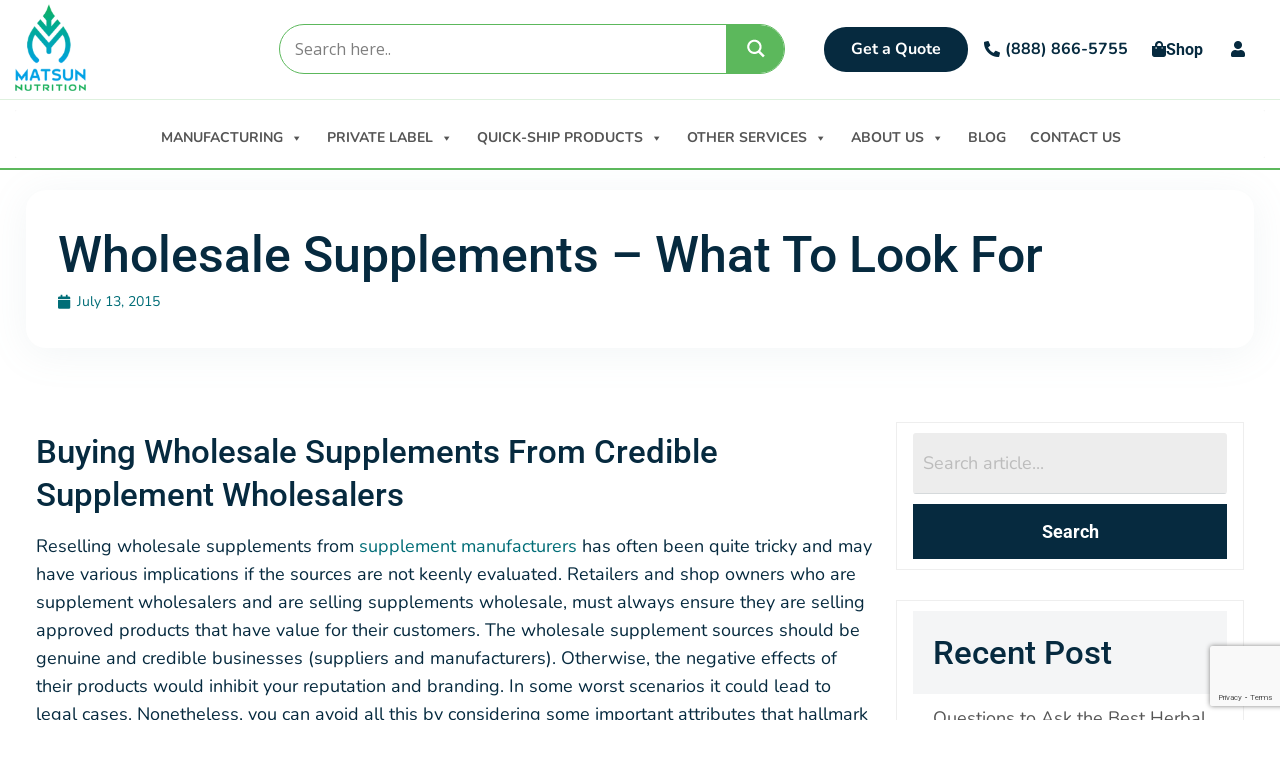

--- FILE ---
content_type: text/html; charset=UTF-8
request_url: https://matsunnutrition.com/wholesale-supplements-what-to-look-for/
body_size: 41985
content:
<!DOCTYPE html>
<html lang="en-US">
<head>
	<meta charset="UTF-8" />
<script>
var gform;gform||(document.addEventListener("gform_main_scripts_loaded",function(){gform.scriptsLoaded=!0}),document.addEventListener("gform/theme/scripts_loaded",function(){gform.themeScriptsLoaded=!0}),window.addEventListener("DOMContentLoaded",function(){gform.domLoaded=!0}),gform={domLoaded:!1,scriptsLoaded:!1,themeScriptsLoaded:!1,isFormEditor:()=>"function"==typeof InitializeEditor,callIfLoaded:function(o){return!(!gform.domLoaded||!gform.scriptsLoaded||!gform.themeScriptsLoaded&&!gform.isFormEditor()||(gform.isFormEditor()&&console.warn("The use of gform.initializeOnLoaded() is deprecated in the form editor context and will be removed in Gravity Forms 3.1."),o(),0))},initializeOnLoaded:function(o){gform.callIfLoaded(o)||(document.addEventListener("gform_main_scripts_loaded",()=>{gform.scriptsLoaded=!0,gform.callIfLoaded(o)}),document.addEventListener("gform/theme/scripts_loaded",()=>{gform.themeScriptsLoaded=!0,gform.callIfLoaded(o)}),window.addEventListener("DOMContentLoaded",()=>{gform.domLoaded=!0,gform.callIfLoaded(o)}))},hooks:{action:{},filter:{}},addAction:function(o,r,e,t){gform.addHook("action",o,r,e,t)},addFilter:function(o,r,e,t){gform.addHook("filter",o,r,e,t)},doAction:function(o){gform.doHook("action",o,arguments)},applyFilters:function(o){return gform.doHook("filter",o,arguments)},removeAction:function(o,r){gform.removeHook("action",o,r)},removeFilter:function(o,r,e){gform.removeHook("filter",o,r,e)},addHook:function(o,r,e,t,n){null==gform.hooks[o][r]&&(gform.hooks[o][r]=[]);var d=gform.hooks[o][r];null==n&&(n=r+"_"+d.length),gform.hooks[o][r].push({tag:n,callable:e,priority:t=null==t?10:t})},doHook:function(r,o,e){var t;if(e=Array.prototype.slice.call(e,1),null!=gform.hooks[r][o]&&((o=gform.hooks[r][o]).sort(function(o,r){return o.priority-r.priority}),o.forEach(function(o){"function"!=typeof(t=o.callable)&&(t=window[t]),"action"==r?t.apply(null,e):e[0]=t.apply(null,e)})),"filter"==r)return e[0]},removeHook:function(o,r,t,n){var e;null!=gform.hooks[o][r]&&(e=(e=gform.hooks[o][r]).filter(function(o,r,e){return!!(null!=n&&n!=o.tag||null!=t&&t!=o.priority)}),gform.hooks[o][r]=e)}});
</script>

	<meta name="viewport" content="width=device-width, initial-scale=1" />
	<link rel="profile" href="http://gmpg.org/xfn/11" />
	<link rel="pingback" href="https://matsunnutrition.com/xmlrpc.php" />
	<meta name='robots' content='index, follow, max-image-preview:large, max-snippet:-1, max-video-preview:-1' />

	<!-- This site is optimized with the Yoast SEO plugin v26.5 - https://yoast.com/wordpress/plugins/seo/ -->
	<title>Wholesale Supplements | Supplement Wholesalers | Private Labeling</title>
	<meta name="description" content="Wholesale Supplements - Choosing the best liquid vitamins and supplements! Easier than ever for Supplements Wholesalers to sell Supplements Wholesale!" />
	<link rel="canonical" href="https://matsunnutrition.com/wholesale-supplements-what-to-look-for/" />
	<meta property="og:locale" content="en_US" />
	<meta property="og:type" content="article" />
	<meta property="og:title" content="Wholesale Supplements | Supplement Wholesalers | Private Labeling" />
	<meta property="og:description" content="Wholesale Supplements - Choosing the best liquid vitamins and supplements! Easier than ever for Supplements Wholesalers to sell Supplements Wholesale!" />
	<meta property="og:url" content="https://matsunnutrition.com/wholesale-supplements-what-to-look-for/" />
	<meta property="og:site_name" content="Matsun Nutrition" />
	<meta property="article:publisher" content="https://www.facebook.com/profile.php?id=100078885993067" />
	<meta property="article:published_time" content="2015-07-13T17:24:08+00:00" />
	<meta name="author" content="plliqd_admin" />
	<meta name="twitter:card" content="summary_large_image" />
	<meta name="twitter:label1" content="Written by" />
	<meta name="twitter:data1" content="plliqd_admin" />
	<meta name="twitter:label2" content="Est. reading time" />
	<meta name="twitter:data2" content="4 minutes" />
	<!-- / Yoast SEO plugin. -->


<link rel='dns-prefetch' href='//www.googletagmanager.com' />
<link rel="alternate" type="application/rss+xml" title="Matsun Nutrition &raquo; Feed" href="https://matsunnutrition.com/feed/" />
<link rel="alternate" type="application/rss+xml" title="Matsun Nutrition &raquo; Comments Feed" href="https://matsunnutrition.com/comments/feed/" />
<link rel="alternate" type="application/rss+xml" title="Matsun Nutrition &raquo; Wholesale Supplements – What To Look For Comments Feed" href="https://matsunnutrition.com/wholesale-supplements-what-to-look-for/feed/" />
<link rel="alternate" title="oEmbed (JSON)" type="application/json+oembed" href="https://matsunnutrition.com/wp-json/oembed/1.0/embed?url=https%3A%2F%2Fmatsunnutrition.com%2Fwholesale-supplements-what-to-look-for%2F" />
<link rel="alternate" title="oEmbed (XML)" type="text/xml+oembed" href="https://matsunnutrition.com/wp-json/oembed/1.0/embed?url=https%3A%2F%2Fmatsunnutrition.com%2Fwholesale-supplements-what-to-look-for%2F&#038;format=xml" />
<style id='wp-img-auto-sizes-contain-inline-css'>
img:is([sizes=auto i],[sizes^="auto," i]){contain-intrinsic-size:3000px 1500px}
/*# sourceURL=wp-img-auto-sizes-contain-inline-css */
</style>
<link rel='stylesheet' id='hfe-widgets-style-css' href='https://matsunnutrition.com/wp-content/plugins/header-footer-elementor/inc/widgets-css/frontend.css?ver=2.7.0' media='all' />
<link rel='stylesheet' id='hfe-woo-product-grid-css' href='https://matsunnutrition.com/wp-content/plugins/header-footer-elementor/inc/widgets-css/woo-products.css?ver=2.7.0' media='all' />
<link rel='stylesheet' id='premium-addons-css' href='https://matsunnutrition.com/wp-content/plugins/premium-addons-for-elementor/assets/frontend/min-css/premium-addons.min.css?ver=4.11.53' media='all' />
<style id='wp-emoji-styles-inline-css'>

	img.wp-smiley, img.emoji {
		display: inline !important;
		border: none !important;
		box-shadow: none !important;
		height: 1em !important;
		width: 1em !important;
		margin: 0 0.07em !important;
		vertical-align: -0.1em !important;
		background: none !important;
		padding: 0 !important;
	}
/*# sourceURL=wp-emoji-styles-inline-css */
</style>
<link rel='stylesheet' id='wp-block-library-css' href='https://matsunnutrition.com/wp-includes/css/dist/block-library/style.min.css?ver=6.9' media='all' />

<style id='classic-theme-styles-inline-css'>
/*! This file is auto-generated */
.wp-block-button__link{color:#fff;background-color:#32373c;border-radius:9999px;box-shadow:none;text-decoration:none;padding:calc(.667em + 2px) calc(1.333em + 2px);font-size:1.125em}.wp-block-file__button{background:#32373c;color:#fff;text-decoration:none}
/*# sourceURL=/wp-includes/css/classic-themes.min.css */
</style>
<link rel='stylesheet' id='woocommerce-layout-css' href='https://matsunnutrition.com/wp-content/plugins/woocommerce/assets/css/woocommerce-layout.css?ver=10.3.6' media='all' />
<link rel='stylesheet' id='woocommerce-smallscreen-css' href='https://matsunnutrition.com/wp-content/plugins/woocommerce/assets/css/woocommerce-smallscreen.css?ver=10.3.6' media='only screen and (max-width: 768px)' />
<link rel='stylesheet' id='woocommerce-general-css' href='https://matsunnutrition.com/wp-content/plugins/woocommerce/assets/css/woocommerce.css?ver=10.3.6' media='all' />
<style id='woocommerce-inline-inline-css'>
.woocommerce form .form-row .required { visibility: visible; }
/*# sourceURL=woocommerce-inline-inline-css */
</style>
<link rel='stylesheet' id='awf-nouislider-css' href='https://matsunnutrition.com/wp-content/plugins/annasta-woocommerce-product-filters/styles/nouislider.min.css?ver=1.8.2' media='all' />
<link rel='stylesheet' id='awf-pretty-scrollbars-css' href='https://matsunnutrition.com/wp-content/plugins/annasta-woocommerce-product-filters/styles/perfect-scrollbar.css?ver=6.9' media='all' />
<link rel='stylesheet' id='awf-font-awesome-css' href='https://matsunnutrition.com/wp-content/plugins/annasta-woocommerce-product-filters/styles/awf-font-awesome.css?ver=1.8.2' media='all' />
<link rel='stylesheet' id='awf-font-awesome-all-css' href='https://matsunnutrition.com/wp-content/plugins/annasta-woocommerce-product-filters/styles/fontawesome-all.min.css?ver=1.8.2' media='all' />
<link rel='stylesheet' id='awf-css' href='https://matsunnutrition.com/wp-content/plugins/annasta-woocommerce-product-filters/styles/awf.css?ver=1.8.2' media='all' />
<link rel='stylesheet' id='awf-style-options-css' href='https://matsunnutrition.com/wp-content/uploads/annasta-filters/css/style-options-1765439694.css?ver=1.8.2' media='all' />
<link rel='stylesheet' id='hfe-style-css' href='https://matsunnutrition.com/wp-content/plugins/header-footer-elementor/assets/css/header-footer-elementor.css?ver=2.7.0' media='all' />
<link rel='stylesheet' id='elementor-icons-css' href='https://matsunnutrition.com/wp-content/plugins/elementor/assets/lib/eicons/css/elementor-icons.min.css?ver=5.44.0' media='all' />
<link rel='stylesheet' id='elementor-frontend-css' href='https://matsunnutrition.com/wp-content/plugins/elementor/assets/css/frontend.min.css?ver=3.32.5' media='all' />
<link rel='stylesheet' id='elementor-post-2162-css' href='https://matsunnutrition.com/wp-content/uploads/elementor/css/post-2162.css?ver=1769155337' media='all' />
<link rel='stylesheet' id='elementor-post-38212-css' href='https://matsunnutrition.com/wp-content/uploads/elementor/css/post-38212.css?ver=1769155338' media='all' />
<link rel='stylesheet' id='elementor-post-114-css' href='https://matsunnutrition.com/wp-content/uploads/elementor/css/post-114.css?ver=1769155338' media='all' />
<link rel='stylesheet' id='megamenu-css' href='https://matsunnutrition.com/wp-content/uploads/maxmegamenu/style.css?ver=288f68' media='all' />
<link rel='stylesheet' id='dashicons-css' href='https://matsunnutrition.com/wp-includes/css/dashicons.min.css?ver=6.9' media='all' />
<style id='dashicons-inline-css'>
[data-font="Dashicons"]:before {font-family: 'Dashicons' !important;content: attr(data-icon) !important;speak: none !important;font-weight: normal !important;font-variant: normal !important;text-transform: none !important;line-height: 1 !important;font-style: normal !important;-webkit-font-smoothing: antialiased !important;-moz-osx-font-smoothing: grayscale !important;}
/*# sourceURL=dashicons-inline-css */
</style>
<link rel='stylesheet' id='brands-styles-css' href='https://matsunnutrition.com/wp-content/plugins/woocommerce/assets/css/brands.css?ver=10.3.6' media='all' />
<link rel='stylesheet' id='hello-elementor-css' href='https://matsunnutrition.com/wp-content/themes/hello-elementor/style.min.css?ver=2.8.1' media='all' />
<link rel='stylesheet' id='hello-elementor-theme-style-css' href='https://matsunnutrition.com/wp-content/themes/hello-elementor/theme.min.css?ver=2.8.1' media='all' />
<link rel='stylesheet' id='wpdreams-asl-basic-css' href='https://matsunnutrition.com/wp-content/plugins/ajax-search-lite/css/style.basic.css?ver=4.13.4' media='all' />
<style id='wpdreams-asl-basic-inline-css'>

					div[id*='ajaxsearchlitesettings'].searchsettings .asl_option_inner label {
						font-size: 0px !important;
						color: rgba(0, 0, 0, 0);
					}
					div[id*='ajaxsearchlitesettings'].searchsettings .asl_option_inner label:after {
						font-size: 11px !important;
						position: absolute;
						top: 0;
						left: 0;
						z-index: 1;
					}
					.asl_w_container {
						width: 100%;
						margin: 0px 0px 0px 0px;
						min-width: 200px;
					}
					div[id*='ajaxsearchlite'].asl_m {
						width: 100%;
					}
					div[id*='ajaxsearchliteres'].wpdreams_asl_results div.resdrg span.highlighted {
						font-weight: bold;
						color: rgb(43, 43, 217);
						background-color: rgba(238, 238, 238, 1);
					}
					div[id*='ajaxsearchliteres'].wpdreams_asl_results .results img.asl_image {
						width: 70px;
						height: 70px;
						object-fit: cover;
					}
					div[id*='ajaxsearchlite'].asl_r .results {
						max-height: none;
					}
					div[id*='ajaxsearchlite'].asl_r {
						position: absolute;
					}
				
						div.asl_r.asl_w.vertical .results .item::after {
							display: block;
							position: absolute;
							bottom: 0;
							content: '';
							height: 1px;
							width: 100%;
							background: #D8D8D8;
						}
						div.asl_r.asl_w.vertical .results .item.asl_last_item::after {
							display: none;
						}
					
/*# sourceURL=wpdreams-asl-basic-inline-css */
</style>
<link rel='stylesheet' id='wpdreams-asl-instance-css' href='https://matsunnutrition.com/wp-content/plugins/ajax-search-lite/css/style-curvy-blue.css?ver=4.13.4' media='all' />
<link rel='stylesheet' id='widget-heading-css' href='https://matsunnutrition.com/wp-content/plugins/elementor/assets/css/widget-heading.min.css?ver=3.32.5' media='all' />
<link rel='stylesheet' id='e-animation-float-css' href='https://matsunnutrition.com/wp-content/plugins/elementor/assets/lib/animations/styles/e-animation-float.min.css?ver=3.32.5' media='all' />
<link rel='stylesheet' id='widget-icon-list-css' href='https://matsunnutrition.com/wp-content/plugins/elementor/assets/css/widget-icon-list.min.css?ver=3.32.5' media='all' />
<link rel='stylesheet' id='widget-nav-menu-css' href='https://matsunnutrition.com/wp-content/plugins/elementor-pro/assets/css/widget-nav-menu.min.css?ver=3.32.3' media='all' />
<link rel='stylesheet' id='widget-image-css' href='https://matsunnutrition.com/wp-content/plugins/elementor/assets/css/widget-image.min.css?ver=3.32.5' media='all' />
<link rel='stylesheet' id='widget-search-form-css' href='https://matsunnutrition.com/wp-content/plugins/elementor-pro/assets/css/widget-search-form.min.css?ver=3.32.3' media='all' />
<link rel='stylesheet' id='elementor-icons-shared-0-css' href='https://matsunnutrition.com/wp-content/plugins/elementor/assets/lib/font-awesome/css/fontawesome.min.css?ver=5.15.3' media='all' />
<link rel='stylesheet' id='elementor-icons-fa-solid-css' href='https://matsunnutrition.com/wp-content/plugins/elementor/assets/lib/font-awesome/css/solid.min.css?ver=5.15.3' media='all' />
<link rel='stylesheet' id='widget-woocommerce-menu-cart-css' href='https://matsunnutrition.com/wp-content/plugins/elementor-pro/assets/css/widget-woocommerce-menu-cart.min.css?ver=3.32.3' media='all' />
<link rel='stylesheet' id='e-animation-fadeIn-css' href='https://matsunnutrition.com/wp-content/plugins/elementor/assets/lib/animations/styles/fadeIn.min.css?ver=3.32.5' media='all' />
<link rel='stylesheet' id='e-animation-fadeInUp-css' href='https://matsunnutrition.com/wp-content/plugins/elementor/assets/lib/animations/styles/fadeInUp.min.css?ver=3.32.5' media='all' />
<link rel='stylesheet' id='widget-form-css' href='https://matsunnutrition.com/wp-content/plugins/elementor-pro/assets/css/widget-form.min.css?ver=3.32.3' media='all' />
<link rel='stylesheet' id='widget-social-icons-css' href='https://matsunnutrition.com/wp-content/plugins/elementor/assets/css/widget-social-icons.min.css?ver=3.32.5' media='all' />
<link rel='stylesheet' id='e-apple-webkit-css' href='https://matsunnutrition.com/wp-content/plugins/elementor/assets/css/conditionals/apple-webkit.min.css?ver=3.32.5' media='all' />
<link rel='stylesheet' id='widget-post-info-css' href='https://matsunnutrition.com/wp-content/plugins/elementor-pro/assets/css/widget-post-info.min.css?ver=3.32.3' media='all' />
<link rel='stylesheet' id='elementor-icons-fa-regular-css' href='https://matsunnutrition.com/wp-content/plugins/elementor/assets/lib/font-awesome/css/regular.min.css?ver=5.15.3' media='all' />
<link rel='stylesheet' id='pa-glass-css' href='https://matsunnutrition.com/wp-content/plugins/premium-addons-for-elementor/assets/frontend/min-css/liquid-glass.min.css?ver=4.11.53' media='all' />
<link rel='stylesheet' id='pa-btn-css' href='https://matsunnutrition.com/wp-content/plugins/premium-addons-for-elementor/assets/frontend/min-css/button-line.min.css?ver=4.11.53' media='all' />
<link rel='stylesheet' id='widget-share-buttons-css' href='https://matsunnutrition.com/wp-content/plugins/elementor-pro/assets/css/widget-share-buttons.min.css?ver=3.32.3' media='all' />
<link rel='stylesheet' id='elementor-icons-fa-brands-css' href='https://matsunnutrition.com/wp-content/plugins/elementor/assets/lib/font-awesome/css/brands.min.css?ver=5.15.3' media='all' />
<link rel='stylesheet' id='widget-posts-css' href='https://matsunnutrition.com/wp-content/plugins/elementor-pro/assets/css/widget-posts.min.css?ver=3.32.3' media='all' />
<link rel='stylesheet' id='elementor-post-54397-css' href='https://matsunnutrition.com/wp-content/uploads/elementor/css/post-54397.css?ver=1769155338' media='all' />
<link rel='stylesheet' id='elementor-post-248-css' href='https://matsunnutrition.com/wp-content/uploads/elementor/css/post-248.css?ver=1769155338' media='all' />
<link rel='stylesheet' id='elementor-post-38603-css' href='https://matsunnutrition.com/wp-content/uploads/elementor/css/post-38603.css?ver=1769155474' media='all' />
<link rel='stylesheet' id='yith_ywraq_frontend-css' href='https://matsunnutrition.com/wp-content/plugins/yith-woocommerce-request-a-quote-premium/assets/css/ywraq-frontend.css?ver=4.38.0' media='all' />
<style id='yith_ywraq_frontend-inline-css'>
:root {
		--ywraq_layout_button_bg_color: #0066b4;
		--ywraq_layout_button_bg_color_hover: #044a80;
		--ywraq_layout_button_border_color: #0066b4;
		--ywraq_layout_button_border_color_hover: #044a80;
		--ywraq_layout_button_color: #ffffff;
		--ywraq_layout_button_color_hover: #ffffff;
		
		--ywraq_checkout_button_bg_color: #0066b4;
		--ywraq_checkout_button_bg_color_hover: #044a80;
		--ywraq_checkout_button_border_color: #0066b4;
		--ywraq_checkout_button_border_color_hover: #044a80;
		--ywraq_checkout_button_color: #ffffff;
		--ywraq_checkout_button_color_hover: #ffffff;
		
		--ywraq_accept_button_bg_color: #0066b4;
		--ywraq_accept_button_bg_color_hover: #044a80;
		--ywraq_accept_button_border_color: #0066b4;
		--ywraq_accept_button_border_color_hover: #044a80;
		--ywraq_accept_button_color: #ffffff;
		--ywraq_accept_button_color_hover: #ffffff;
		
		--ywraq_reject_button_bg_color: transparent;
		--ywraq_reject_button_bg_color_hover: #CC2B2B;
		--ywraq_reject_button_border_color: #CC2B2B;
		--ywraq_reject_button_border_color_hover: #CC2B2B;
		--ywraq_reject_button_color: #CC2B2B;
		--ywraq_reject_button_color_hover: #ffffff;
		}		
.woocommerce.single-product button.single_add_to_cart_button.button {margin-right: 5px;}
	.woocommerce.single-product .product .yith-ywraq-add-to-quote {display: inline-block; vertical-align: middle;margin-top: 5px;}
	
/*# sourceURL=yith_ywraq_frontend-inline-css */
</style>
<link rel='stylesheet' id='hfe-elementor-icons-css' href='https://matsunnutrition.com/wp-content/plugins/elementor/assets/lib/eicons/css/elementor-icons.min.css?ver=5.34.0' media='all' />
<link rel='stylesheet' id='hfe-icons-list-css' href='https://matsunnutrition.com/wp-content/plugins/elementor/assets/css/widget-icon-list.min.css?ver=3.24.3' media='all' />
<link rel='stylesheet' id='hfe-social-icons-css' href='https://matsunnutrition.com/wp-content/plugins/elementor/assets/css/widget-social-icons.min.css?ver=3.24.0' media='all' />
<link rel='stylesheet' id='hfe-social-share-icons-brands-css' href='https://matsunnutrition.com/wp-content/plugins/elementor/assets/lib/font-awesome/css/brands.css?ver=5.15.3' media='all' />
<link rel='stylesheet' id='hfe-social-share-icons-fontawesome-css' href='https://matsunnutrition.com/wp-content/plugins/elementor/assets/lib/font-awesome/css/fontawesome.css?ver=5.15.3' media='all' />
<link rel='stylesheet' id='hfe-nav-menu-icons-css' href='https://matsunnutrition.com/wp-content/plugins/elementor/assets/lib/font-awesome/css/solid.css?ver=5.15.3' media='all' />
<link rel='stylesheet' id='hfe-widget-blockquote-css' href='https://matsunnutrition.com/wp-content/plugins/elementor-pro/assets/css/widget-blockquote.min.css?ver=3.25.0' media='all' />
<link rel='stylesheet' id='hfe-mega-menu-css' href='https://matsunnutrition.com/wp-content/plugins/elementor-pro/assets/css/widget-mega-menu.min.css?ver=3.26.2' media='all' />
<link rel='stylesheet' id='hfe-nav-menu-widget-css' href='https://matsunnutrition.com/wp-content/plugins/elementor-pro/assets/css/widget-nav-menu.min.css?ver=3.26.0' media='all' />
<link rel='stylesheet' id='gf-theme-global-css' href='https://matsunnutrition.com/wp-content/plugins/gravityforms/assets/css/dist/theme.min.css?ver=2.9.26' media='all' />
<link rel='stylesheet' id='gf-basic-global-css' href='https://matsunnutrition.com/wp-content/plugins/gravityforms/assets/css/dist/basic.min.css?ver=2.9.26' media='all' />
<link rel='stylesheet' id='ekit-widget-styles-css' href='https://matsunnutrition.com/wp-content/plugins/elementskit-lite/widgets/init/assets/css/widget-styles.css?ver=3.7.7' media='all' />
<link rel='stylesheet' id='ekit-responsive-css' href='https://matsunnutrition.com/wp-content/plugins/elementskit-lite/widgets/init/assets/css/responsive.css?ver=3.7.7' media='all' />
<link rel='stylesheet' id='elementor-gf-local-roboto-css' href='https://matsunnutrition.com/wp-content/uploads/elementor/google-fonts/css/roboto.css?ver=1751282157' media='all' />
<link rel='stylesheet' id='elementor-gf-local-nunito-css' href='https://matsunnutrition.com/wp-content/uploads/elementor/google-fonts/css/nunito.css?ver=1751282163' media='all' />
<script id="woocommerce-google-analytics-integration-gtag-js-after">
/* Google Analytics for WooCommerce (gtag.js) */
					window.dataLayer = window.dataLayer || [];
					function gtag(){dataLayer.push(arguments);}
					// Set up default consent state.
					for ( const mode of [{"analytics_storage":"denied","ad_storage":"denied","ad_user_data":"denied","ad_personalization":"denied","region":["AT","BE","BG","HR","CY","CZ","DK","EE","FI","FR","DE","GR","HU","IS","IE","IT","LV","LI","LT","LU","MT","NL","NO","PL","PT","RO","SK","SI","ES","SE","GB","CH"]}] || [] ) {
						gtag( "consent", "default", { "wait_for_update": 500, ...mode } );
					}
					gtag("js", new Date());
					gtag("set", "developer_id.dOGY3NW", true);
					gtag("config", "G-8LLZP4ZG29", {"track_404":true,"allow_google_signals":true,"logged_in":false,"linker":{"domains":[],"allow_incoming":false},"custom_map":{"dimension1":"logged_in"}});
//# sourceURL=woocommerce-google-analytics-integration-gtag-js-after
</script>
<script id="jquery-core-js-extra">
var pp = {"ajax_url":"https://matsunnutrition.com/wp-admin/admin-ajax.php"};
//# sourceURL=jquery-core-js-extra
</script>
<script src="https://matsunnutrition.com/wp-includes/js/jquery/jquery.min.js?ver=3.7.1" id="jquery-core-js"></script>
<script src="https://matsunnutrition.com/wp-includes/js/jquery/jquery-migrate.min.js?ver=3.4.1" id="jquery-migrate-js"></script>
<script id="jquery-js-after">
!function($){"use strict";$(document).ready(function(){$(this).scrollTop()>100&&$(".hfe-scroll-to-top-wrap").removeClass("hfe-scroll-to-top-hide"),$(window).scroll(function(){$(this).scrollTop()<100?$(".hfe-scroll-to-top-wrap").fadeOut(300):$(".hfe-scroll-to-top-wrap").fadeIn(300)}),$(".hfe-scroll-to-top-wrap").on("click",function(){$("html, body").animate({scrollTop:0},300);return!1})})}(jQuery);
!function($){'use strict';$(document).ready(function(){var bar=$('.hfe-reading-progress-bar');if(!bar.length)return;$(window).on('scroll',function(){var s=$(window).scrollTop(),d=$(document).height()-$(window).height(),p=d? s/d*100:0;bar.css('width',p+'%')});});}(jQuery);
//# sourceURL=jquery-js-after
</script>
<script src="https://matsunnutrition.com/wp-content/plugins/woocommerce/assets/js/jquery-blockui/jquery.blockUI.min.js?ver=2.7.0-wc.10.3.6" id="wc-jquery-blockui-js" data-wp-strategy="defer"></script>
<script id="wc-add-to-cart-js-extra">
var wc_add_to_cart_params = {"ajax_url":"/wp-admin/admin-ajax.php","wc_ajax_url":"/?wc-ajax=%%endpoint%%","i18n_view_cart":"View cart","cart_url":"https://matsunnutrition.com/?page_id=193","is_cart":"","cart_redirect_after_add":"no"};
//# sourceURL=wc-add-to-cart-js-extra
</script>
<script src="https://matsunnutrition.com/wp-content/plugins/woocommerce/assets/js/frontend/add-to-cart.min.js?ver=10.3.6" id="wc-add-to-cart-js" defer data-wp-strategy="defer"></script>
<script src="https://matsunnutrition.com/wp-content/plugins/woocommerce/assets/js/js-cookie/js.cookie.min.js?ver=2.1.4-wc.10.3.6" id="wc-js-cookie-js" defer data-wp-strategy="defer"></script>
<script id="woocommerce-js-extra">
var woocommerce_params = {"ajax_url":"/wp-admin/admin-ajax.php","wc_ajax_url":"/?wc-ajax=%%endpoint%%","i18n_password_show":"Show password","i18n_password_hide":"Hide password"};
//# sourceURL=woocommerce-js-extra
</script>
<script src="https://matsunnutrition.com/wp-content/plugins/woocommerce/assets/js/frontend/woocommerce.min.js?ver=10.3.6" id="woocommerce-js" defer data-wp-strategy="defer"></script>
<script src="https://matsunnutrition.com/wp-content/plugins/annasta-woocommerce-product-filters/code/js/wNumb.js?ver=6.9" id="awf-wnumb-js"></script>
<script src="https://matsunnutrition.com/wp-content/plugins/annasta-woocommerce-product-filters/code/js/perfect-scrollbar.min.js?ver=1.8.2" id="awf-pretty-scrollbars-js"></script>
<script src="https://matsunnutrition.com/wp-content/plugins/annasta-woocommerce-product-filters/code/js/nouislider.min.js?ver=6.9" id="awf-nouislider-js"></script>
<script src="https://matsunnutrition.com/wp-includes/js/jquery/ui/core.min.js?ver=1.13.3" id="jquery-ui-core-js"></script>
<script src="https://matsunnutrition.com/wp-includes/js/jquery/ui/mouse.min.js?ver=1.13.3" id="jquery-ui-mouse-js"></script>
<script src="https://matsunnutrition.com/wp-includes/js/jquery/ui/sortable.min.js?ver=1.13.3" id="jquery-ui-sortable-js"></script>
<script id="awf-js-extra">
var awf_data = {"filters_url":"https://matsunnutrition.com/shop/","ajax_url":"https://matsunnutrition.com/wp-admin/admin-ajax.php","ajax_mode":"compatibility_mode","cm_v2":"no","query":{},"wrapper_reload":"no","reset_all_exceptions":["ppp","orderby"],"togglable_preset":{"insert_btn_before_container":"","close_preset_on_ajax_update":true},"i18n":{"badge_reset_label":"","togglable_preset_btn_label":"Filters","cc_button_label":"Toggle children collapse"},"permalinks_on":"yes","redirect_ajax":"yes","products_container":".products"};
//# sourceURL=awf-js-extra
</script>
<script src="https://matsunnutrition.com/wp-content/plugins/annasta-woocommerce-product-filters/code/js/awf.js?ver=1.8.2" id="awf-js"></script>
<link rel="https://api.w.org/" href="https://matsunnutrition.com/wp-json/" /><link rel="alternate" title="JSON" type="application/json" href="https://matsunnutrition.com/wp-json/wp/v2/posts/36894" /><link rel="EditURI" type="application/rsd+xml" title="RSD" href="https://matsunnutrition.com/xmlrpc.php?rsd" />
<meta name="generator" content="WordPress 6.9" />
<meta name="generator" content="WooCommerce 10.3.6" />
<link rel='shortlink' href='https://matsunnutrition.com/?p=36894' />
		<script type="text/javascript">
				(function(c,l,a,r,i,t,y){
					c[a]=c[a]||function(){(c[a].q=c[a].q||[]).push(arguments)};t=l.createElement(r);t.async=1;
					t.src="https://www.clarity.ms/tag/"+i+"?ref=wordpress";y=l.getElementsByTagName(r)[0];y.parentNode.insertBefore(t,y);
				})(window, document, "clarity", "script", "renv396qxv");
		</script>
			<noscript><style>.woocommerce-product-gallery{ opacity: 1 !important; }</style></noscript>
					<link rel="preconnect" href="https://fonts.gstatic.com" crossorigin />
				<link rel="preload" as="style" href="//fonts.googleapis.com/css?family=Open+Sans&display=swap" />
								<link rel="stylesheet" href="//fonts.googleapis.com/css?family=Open+Sans&display=swap" media="all" />
				<meta name="generator" content="Elementor 3.32.5; features: additional_custom_breakpoints; settings: css_print_method-external, google_font-enabled, font_display-swap">
<!-- Google Tag Manager -->

<script>(function(w,d,s,l,i){w[l]=w[l]||[];w[l].push({'gtm.start':

new Date().getTime(),event:'gtm.js'});var f=d.getElementsByTagName(s)[0],

j=d.createElement(s),dl=l!='dataLayer'?'&l='+l:'';j.async=true;j.src=

'https://www.googletagmanager.com/gtm.js?id='+i+dl;f.parentNode.insertBefore(j,f);

})(window,document,'script','dataLayer','GTM-WWRBDQNX');</script>

<!-- End Google Tag Manager -->
<script type="text/javascript">
	jQuery(document).ready(function ($) {
  // Observe modal visibility change
  const observer = new MutationObserver(function () {
    $('.premium-modal-box-modal.premium-in').each(function () {
      // Find iframe inside this modal
      const iframe = $(this).find('iframe[id^="gform_ajax_frame_"]')[0];
      if (iframe && iframe.dataset && iframe.dataset.src && iframe.src === 'about:blank') {
        iframe.src = iframe.dataset.src;
        console.log('Gravity Form iframe manually triggered:', iframe.id);
      }
 
      // Optional: make sure wrapper is visible (can be hidden by default)
      const wrapper = $(this).find('.gform_wrapper')[0];
      if (wrapper) {
        $(wrapper).show();
      }
    });
  });
 
  // Start observing the body for any class attribute changes
  observer.observe(document.body, { attributes: true, subtree: true, attributeFilter: ['class'] });
});
</script>
<script src="https://api.qoris.ai/api/widget/serve/55599ee4-5fa6-4ca4-be01-d14420d64ac0.js" async></script>
			<style>
				.e-con.e-parent:nth-of-type(n+4):not(.e-lazyloaded):not(.e-no-lazyload),
				.e-con.e-parent:nth-of-type(n+4):not(.e-lazyloaded):not(.e-no-lazyload) * {
					background-image: none !important;
				}
				@media screen and (max-height: 1024px) {
					.e-con.e-parent:nth-of-type(n+3):not(.e-lazyloaded):not(.e-no-lazyload),
					.e-con.e-parent:nth-of-type(n+3):not(.e-lazyloaded):not(.e-no-lazyload) * {
						background-image: none !important;
					}
				}
				@media screen and (max-height: 640px) {
					.e-con.e-parent:nth-of-type(n+2):not(.e-lazyloaded):not(.e-no-lazyload),
					.e-con.e-parent:nth-of-type(n+2):not(.e-lazyloaded):not(.e-no-lazyload) * {
						background-image: none !important;
					}
				}
			</style>
			<link rel="icon" href="https://matsunnutrition.com/wp-content/uploads/2023/08/MN-LOGO-100x100.png" sizes="32x32" />
<link rel="icon" href="https://matsunnutrition.com/wp-content/uploads/2023/08/MN-LOGO.png" sizes="192x192" />
<link rel="apple-touch-icon" href="https://matsunnutrition.com/wp-content/uploads/2023/08/MN-LOGO.png" />
<meta name="msapplication-TileImage" content="https://matsunnutrition.com/wp-content/uploads/2023/08/MN-LOGO.png" />
		<style id="wp-custom-css">
			.envato-block__preview {
  overflow: visible;
}
.envato-kit-140-material-hit .menu-item a,
.envato-kit-140-material-button .elementor-button {
  background-position: center;
  transition: background 0.8s;
}
.envato-kit-140-material-hit .menu-item a:hover,
.envato-kit-140-material-button .elementor-button:hover {
  background: radial-gradient(circle, transparent 1%, #fff 1%) center/15000%;
}
.envato-kit-140-material-hit .menu-item a:active,
.envato-kit-140-material-button .elementor-button:active {
  background-color: #fff;
  background-size: 100%;
  transition: background 0s;
}
.envato-kit-140-big-shadow-form .elementor-field-textual {
  box-shadow: 0 20px 30px rgba(0, 0, 0, 0.05);
}
.envato-kit-140-faq .elementor-accordion .elementor-accordion-item {
  border-width: 0 0 1px !important;
}
.envato-kit-140-scrollable {
  height: 100%;
  overflow: auto;
  overflow-x: hidden;
}
.envato-kit-140-imagebox-nospace:hover {
  transform: scale(1.1);
  transition: all 0.3s;
}
.envato-kit-140-imagebox-nospace figure {
  line-height: 0;
}

.envato-kit-140-slide .elementor-slide-content {
  background: #fff;
  margin-left: -60px;
  padding: 1em;
}
.envato-kit-140-carousel .slick-active:not(.slick-current) img {
  padding: 20px !important;
  transition: all 0.9s;
}

.envato-block__preview {
  overflow: visible;
}

.envato-kit-138-bracket .elementor-widget-container > *:before {
  content: "[";
  color: #ffab00;
  display: inline-block;
  margin-right: 4px;
  line-height: 1em;
  position: relative;
  top: -1px;
}

.envato-kit-138-bracket .elementor-widget-container > *:after {
  content: "]";
  color: #ffab00;
  display: inline-block;
  margin-left: 4px;
  line-height: 1em;
  position: relative;
  top: -1px;
}
.post-195 .entry-title {
  color: #003663;
  font-family: "Roboto", Sans-serif;
  font-size: 48px;
  font-weight: 500;
  font-style: normal;
  line-height: 1.333em;
}
/** Contact Us page **/
.elementor-263
  .elementor-element.elementor-element-cf8196b
  .elementor-icon-list-icon {
  padding-top: 1px;
}
@media (max-width: 1024px) and (min-width: 768px) {
  .custom_footer_area .elementor-column {
    width: 50% !important;
  }
  .custom_footer_area .elementor-element-populated {
    padding: 10px !important;
  }
  .custom_footer_area h4 {
    height: auto !important;
  }
  .custom_footer_area .elementor-icon-list-item a {
    line-height: 20px !important;
    display: block;
  }
  .custom_footer_area .elementor-icon-list-item {
    padding-bottom: 0 !important;
  }
}
.premium-woo-skin-grid-2 li.product .premium-woo-products-details-wrap {
  transform: none !important;
}

#premium-woo-quick-view-modal .premium-woo-lightbox-content {
  max-width: 100%;
  width: 800px;
}
.premium-woo-lightbox-content .woocommerce-loop-product__title {
  font-size: 20px;
  margin-bottom: 10px;
  max-width: 95%;
  margin-top: 10px;
  line-height: 22px;
}
#premium-woo-quick-view-modal table td,
#premium-woo-quick-view-modal table th {
  padding: 5px;
  padding-left: 0px;
}
#premium-woo-quick-view-modal .woocommerce div.product form.cart .button {
  background: #5cb85c !important;
  font-size: 16px !important;
  border-radius: 3px;
  text-transform: uppercase;
  height: 39px;
  margin: 0;
  line-height: normal;
  padding: 5px 15px !important;
  display: flex !important;
  align-items: center;
  border: 0 !important;
}

#premium-woo-quick-view-modal .premium-woo-atc-button a {
  background: #062a3f !important;
  font-weight: 700 !important;
  font-size: 14px !important;
  border-radius: 3px;
  text-transform: uppercase;
  height: 39px;
  margin: 0;
  line-height: normal;
  padding: 5px 15px !important;
  display: flex !important;
  align-items: center;
  border: 0 !important;
}

#premium-woo-quick-view-modal
  .woocommerce.single-product
  .product
  .yith-ywraq-add-to-quote {
  margin-top: 0px !important;
}
#premium-woo-quick-view-modal
  .woocommerce
  div.product
  form.cart
  .button[type="submit"] {
  display: none !important;
}

#premium-woo-quick-view-modal .woocommerce div.product form.cart .variations td,
#premium-woo-quick-view-modal
  .woocommerce
  div.product
  form.cart
  .variations
  th {
  line-height: 1em;
  background: #fff;
  vertical-align: middle;
}
#premium-woo-quick-view-modal
  .woocommerce
  div.product
  form.cart
  .variations
  label {
  font-size: 12px;
  line-height: 16px;
}
.premium-woo-lightbox-content form.cart table tbody tr td {
  padding: 5px !important;
}

.premium-woo-lightbox-content
  .woocommerce
  div.product
  form.cart
  .variations
  select {
  margin-right: 0;
  padding: 0 9px !important;
  font-size: 13px !important;
  height: 32px !important;
  color: #000 !important;
  cursor: pointer;
}
.premium-woo-lightbox-content form.cart table tbody tr {
  border-bottom: 0 !important;
}
#premium-woo-quick-view-modal .premium-woo-product-summary {
  padding: 0px 10px 0px 20px !important;
}
.premium-woo-lightbox-content .premium-woo-qv-image-slider img {
  object-fit: contain;
  width: 100%;
  margin: auto !important;
  display: block;
}
.premium-woo-lightbox-content form.cart div.quantity input[type="number"] {
  height: auto;
  padding: 4px;
}
#premium-woo-quick-view-modal .woocommerce div.product form.cart {
  margin-bottom: 10px;
}
#premium-woo-quick-view-modal .woocommerce div.product form.cart .button {
  background: #5cb85c !important;
  font-size: 16px;
  border-radius: 3px;
  text-transform: uppercase;
  height: 38px;
}
#premium-woo-quick-view-modal .woocommerce div.product form.cart .button:hover {
  background: #062a3f !important;
}
#premium-woo-quick-view-modal .premium-woo-product > .product {
  padding: 10px;
}

#premium-woo-quick-view-modal
  .premium-woo-product
  > .product.inline
  .premium-woo-product-summary,
#premium-woo-quick-view-modal
  .premium-woo-product
  > .product.inline
  .premium-woo-qv-image-slider {
  font-size: 14px;
}
#premium-woo-quick-view-modal .premium-woo-product > .product {
  flex-wrap: wrap;
}
#premium-woo-quick-view-modal
  .premium-woo-lightbox-content
  form.cart
  div.quantity
  input[type="number"] {
  height: 38px;
  border: 1px solid #000;
  color: #000;
}
@media (max-width: 767px) {
  #premium-woo-quick-view-modal .woocommerce div.product form.cart .button {
    padding: 10px 20px;
  }
}

@media (max-width: 639px) {
  #premium-woo-quick-view-modal .premium-woo-lightbox-content {
    display: block;
    margin: 0px;
  }
  #premium-woo-quick-view-modal
    .premium-woo-product
    > .product.inline
    .premium-woo-product-summary,
  #premium-woo-quick-view-modal
    .premium-woo-product
    > .product.inline
    .premium-woo-qv-image-slider {
    width: 100%;
  }
  #premium-woo-quick-view-modal .premium-woo-product-summary {
    padding: 10px 0 !important;
  }
  #premium-woo-quick-view-modal .premium-woo-content-main-wrapper {
    padding: 20px;
  }
  .awf-left-popup-sidebar-mode form.awf-filters-form {
    overflow: auto;
    overflow-x: hidden;
    height: 92vh;
  }
  #premium-woo-quick-view-modal .premium-woo-product > .product {
    padding: 0px;
  }

  #premium-woo-quick-view-modal .premium-woo-product-summary.entry-summary {
    padding: 15px !important;
  }
  #premium-woo-quick-view-modal .premium-woo-lightbox-content {
    margin-top: 40px;
  }

  .premium-woo-lightbox-content .premium-woo-qv-image-slider img {
    max-height: 350px;
  }
  #premium-woo-quick-view-modal .premium-woo-product > .product {
    display: block;
  }
  #premium-woo-quick-view-modal .premium-woo-content-main-wrapper {
    align-items: flex-start;
  }
}
#premium-woo-quick-view-modal
  .premium-woo-qv-image-slider
  .flex-control-nav
  li
  a.flex-active {
  background: #898989;
}
.awf-left-popup-sidebar-mode .awf-preset-wrapper .fas {
  color: #5a5757;
}
.awf-left-popup-sidebar-mode .awf-togglable-preset-close-btn > span {
  color: #5a5757;
}
.premium-woo-lightbox-content .premium-woo-quick-view-close {
  display: block;
  height: 20px;
  width: 20px;
  background-image: url(https://stage.matsunnutrition.com/wp-content/uploads/2024/11/cross-23.png);
  background-size: 15px;
  background-repeat: no-repeat;
  background-position: center;
}

nav.premium-woo-products-pagination {
  margin-top: 40px;
}
.premium-woo-quick-view-back {
  background: rgba(0, 0, 0, 0.7);
}
.elementor-widget-container
  .premium-woocommerce
  .woocommerce-loop-product__title {
  min-height: 66px;
  display: flex;
  align-items: center;
  justify-content: center;
  flex-wrap: wrap;
}
@media (max-width: 575px) {
  .woocommerce ul.products li.product .button {
    font-size: 11px !important;
    padding-left: 2px !important;
    padding-right: 2px !important;
    word-wrap: break-word;
    line-break: normal;
    line-height: 18px !important;
    display: flex;
  }
  .premium-woo-skin-grid-2 .premium-woo-product-details {
    padding: 10px 5px;
  }
  .elementor-widget-container
    .premium-woocommerce
    .woocommerce-loop-product__title {
    min-height: 52px;
  }
}
@media (max-width: 1100px) and (min-width: 1025px) {
  .awf-filter-container label {
    font-size: 13px !important;
  }
  .woocommerce ul.products li.product .button {
    font-size: 13px !important;
    font-size: 13px !important;
    line-height: 18px !important;
    display: flex;
  }
}
.home_grid_gallery .pp-logo-wrap img {
  transition: all 0.3s ease-in-out;
}
.home_grid_gallery .pp-logo-wrap img:hover {
  transition: all 0.3s ease-in-out;
  transform: scale(1.2);
}
.woocommerce-Tabs-panel .shop_attributes td {
  padding: 8px !important;
}
.woocommerce-Tabs-panel .shop_attributes td p {
  padding: 0 !important;
}
@media (max-width: 1300px) and (min-width: 768px) {
  .elementor-49311
    .elementor-element.elementor-element-175b5ee
    > .elementor-element-populated {
    padding-left: 0;
    padding-right: 0;
  }
  #mega-menu-wrap-menu-1 #mega-menu-menu-1 > li.mega-menu-item {
    margin: 0 6px 0 6px !important;
  }
}
.pp-accordion-tab-title p {
  margin-bottom: 0 !important;
}
.pp-accordion-tab-title h4 {
  height: auto !important;
  margin: 0 !important;
}
.ywraq-with-form .yith-ywraq-before-table a {
  margin-top: 0px !important;
  margin-bottom: 10px !important;
  display: table;
}

.gform_legacy_markup_wrapper.gf_browser_safari .gfield_checkbox li input,
.gform_legacy_markup_wrapper.gf_browser_safari
  .gfield_checkbox
  li
  input[type="checkbox"],
.gform_legacy_markup_wrapper.gf_browser_safari
  .gfield_radio
  li
  input[type="radio"] {
  margin-top: 0 !important;
}

.faq_head h4 {
  height: auto !important;
}
@media (max-width: 575px) {
  .shop_table.cart input:not([type="button"]):not([type="submit"]) {
    font-size: 11px;
  }
}
@media only screen and (max-width: 1024px) {
  #mega-menu-wrap-menu-1
    #mega-menu-menu-1
    > li.mega-menu-item
    > a.mega-menu-link {
    line-height: 35px;
  }
}
@media (max-width: 575px) {
  .woocommerce ul.products li.product .button {
    justify-content: center;
  }
}
@media (max-width: 1024px) {
  header
    .elementor-icon-list-items.elementor-inline-items
    .elementor-icon-list-item {
    padding: 1px 0;
  }
}

.elementor-kit-2162 h4 {
  height: auto !important;
}

.elementor-kit-2162 p {
    margin-bottom: .9rem;
}

#custom_productTab .woocommerce-Tabs-panel h1 b,
#custom_productTab .woocommerce-Tabs-panel h1 strong,
#custom_productTab .woocommerce-Tabs-panel h2 b,
#custom_productTab .woocommerce-Tabs-panel h2 strong,
#custom_productTab .woocommerce-Tabs-panel h3 b,
#custom_productTab .woocommerce-Tabs-panel h3 strong,
#custom_productTab .woocommerce-Tabs-panel h4 b,
#custom_productTab .woocommerce-Tabs-panel h4 strong,
#custom_productTab .woocommerce-Tabs-panel h5 b,
#custom_productTab .woocommerce-Tabs-panel h5 strong,
#custom_productTab .woocommerce-Tabs-panel h6 b,
#custom_productTab .woocommerce-Tabs-panel h6 strong {
  font-weight: 500 !important;
}

#custom_productTab .woocommerce-Tabs-panel h1 {
  font-size: 50px !important;
  color: var(--e-global-color-text) !important;
  font-weight: 500 !important;
}

#custom_productTab .woocommerce-Tabs-panel h2 {
  font-size: 33px !important;
  color: var(--e-global-color-text) !important;
  font-weight: 500 !important;
}

#custom_productTab .woocommerce-Tabs-panel h3 {
  font-size: 28px !important;
  color: var(--e-global-color-text) !important;
  font-weight: 500 !important;
}

#custom_productTab .woocommerce-Tabs-panel h4 {
  font-size: 18px !important;
  color: var(--e-global-color-text) !important;
  font-weight: 500 !important;
}

#custom_productTab .woocommerce-Tabs-panel h5 {
  font-size: 17px !important;
  color: var(--e-global-color-text) !important;
  font-weight: 500 !important;
}

#custom_productTab .woocommerce-Tabs-panel h6 {
  font-size: 16px !important;
  color: var(--e-global-color-text) !important;
  font-weight: 500 !important;
}

.archive .term-description h1 {
  font-size: 50px !important;
  color: var(--e-global-color-text) !important;
  font-weight: 500;
}

.archive .term-description h2 {
  font-size: 33px !important;
  color: var(--e-global-color-text) !important;
  font-weight: 500;
}

.archive .term-description h3 {
  font-size: 28px !important;
  color: var(--e-global-color-text) !important;
  font-weight: 500;
}

.archive .term-description h4 {
  font-size: 27px !important;
  color: var(--e-global-color-text) !important;
  font-weight: 500;
}

.archive .term-description h5 {
  font-size: 27px !important;
  color: var(--e-global-color-text) !important;
  font-weight: 500;
}

.archive .term-description h6 {
  font-size: 27px !important;
  color: var(--e-global-color-text) !important;
  font-weight: 500;
}
.archive .term-description h1 strong,
.archive .term-description h2 strong,
.archive .term-description h3 strong,
.archive .term-description h4 strong,
.archive .term-description h5 strong,
.archive .term-description h6 strong {
  font-weight: 500;
}

.new_cntent_area h1 {
  font-size: 50px !important;
  color: #003663 !important;
}

.new_cntent_area h2 {
  font-size: 33px !important;
}

.new_cntent_area h3 {
  font-size: 28px !important;
  color: #003663 !important;
  font-weight: 500;
}

.new_cntent_area h4 {
  font-size: 18px !important;
  color: #003663 !important;
}

.new_cntent_area h5 {
  font-size: 17px !important;
  color: #003663 !important;
}

.new_cntent_area h6 {
  font-size: 16px !important;
  color: #003663 !important;
}

@media (max-width: 1024px) {
  #custom_productTab .woocommerce-Tabs-panel h1 {
    font-size: 30px !important;
  }

  #custom_productTab .woocommerce-Tabs-panel h2 {
    font-size: 22px !important;
  }

  #custom_productTab .woocommerce-Tabs-panel h3 {
    font-size: 18px !important;
  }

  #custom_productTab .woocommerce-Tabs-panel h4 {
    font-size: 17px !important;
  }

  #custom_productTab .woocommerce-Tabs-panel h5 {
    font-size: 16px !important;
  }

  #custom_productTab .woocommerce-Tabs-panel h6 {
    font-size: 15px !important;
  }
  .archive .term-description h1 {
    font-size: 30px !important;
  }

  .archive .term-description h2 {
    font-size: 22px !important;
  }

  .archive .term-description h3 {
    font-size: 18px !important;
  }

  .archive .term-description h4 {
    font-size: 17px !important;
  }

  .archive .term-description h5 {
    font-size: 17px !important;
  }

  .archive .term-description h6 {
    font-size: 17px !important;
  }
  .new_cntent_area h1 {
    font-size: 30px !important;
  }

  .new_cntent_area h2 {
    font-size: 22px !important;
  }

  .new_cntent_area h3 {
    font-size: 18px !important;
  }

  .new_cntent_area h4 {
    font-size: 17px !important;
  }

  .new_cntent_area h5 {
    font-size: 17px !important;
  }

  .new_cntent_area h6 {
    font-size: 17px !important;
  }
}

@media (max-width: 767px) {
  #custom_productTab .woocommerce-Tabs-panel h1 {
    font-size: 25px !important;
  }

  #custom_productTab .woocommerce-Tabs-panel h2 {
    font-size: 18px !important;
  }

  #custom_productTab .woocommerce-Tabs-panel h3 {
    font-size: 16px !important;
  }

  #custom_productTab .woocommerce-Tabs-panel h4 {
    font-size: 15px !important;
  }

  #custom_productTab .woocommerce-Tabs-panel h5 {
    font-size: 14px !important;
  }

  #custom_productTab .woocommerce-Tabs-panel h6 {
    font-size: 14px !important;
  }
  .archive .term-description h1 {
    font-size: 25px !important;
  }

  .archive .term-description h2 {
    font-size: 18px !important;
  }

  .archive .term-description h3 {
    font-size: 16px !important;
  }

  .archive .term-description h4 {
    font-size: 15px !important;
  }

  .archive .term-description h5 {
    font-size: 15px !important;
  }

  .archive .term-description h6 {
    font-size: 15px !important;
  }
  .new_cntent_area h1 {
    font-size: 25px !important;
  }

  .new_cntent_area h2 {
    font-size: 18px !important;
  }

  .new_cntent_area h3 {
    font-size: 16px !important;
  }

  .new_cntent_area h4 {
    font-size: 15px !important;
  }

  .new_cntent_area h5 {
    font-size: 15px !important;
  }

  .new_cntent_area h6 {
    font-size: 15px !important;
  }
}

#custom_blogDescription.blogArea h1 {
  font-size: 50px !important;
  color: var(--e-global-color-text) !important;
}

#custom_blogDescription.blogArea h2 {
  font-size: 33px !important;
  color: var(--e-global-color-text) !important;
}

#custom_blogDescription.blogArea h3 {
  font-size: 28px !important;
  color: var(--e-global-color-text) !important;
}

#custom_blogDescription.blogArea h4 {
  font-size: 27px !important;
  color: var(--e-global-color-text) !important;
}

#custom_blogDescription.blogArea h5 {
  font-size: 27px !important;
  color: var(--e-global-color-text) !important;
}

#custom_blogDescription.blogArea h6 {
  font-size: 27px !important;
  color: var(--e-global-color-text) !important;
}

@media (max-width: 1024px) {
  #custom_blogDescription.blogArea h1 {
    font-size: 30px !important;
  }

  #custom_blogDescription.blogArea h2 {
    font-size: 22px !important;
  }

  #custom_blogDescription.blogArea h3 {
    font-size: 18px !important;
  }

  #custom_productTab.blogArea h4 {
    font-size: 17px !important;
  }

  #custom_blogDescription.blogArea h5 {
    font-size: 17px !important;
  }

  #custom_blogDescription.blogArea h6 {
    font-size: 17px !important;
  }
}

@media (max-width: 767px) {
  #custom_blogDescription.blogArea h1 {
    font-size: 25px !important;
  }

  #custom_blogDescription.blogArea h2 {
    font-size: 18px !important;
  }

  #custom_blogDescription.blogArea h3 {
    font-size: 16px !important;
  }

  #custom_blogDescription.blogArea h4 {
    font-size: 15px !important;
  }

  #custom_blogDescription.blogArea h5 {
    font-size: 15px !important;
  }

  #custom_blogDescription.blogArea h6 {
    font-size: 15px !important;
  }
}

@media (max-width: 1200px) and (min-width: 1025px) {
  .header_col_one {
    width: 20% !important;
  }
  .header_col_two {
    width: 40% !important;
  }
  .header_col_three {
    width: 40% !important;
  }
}

.custom_footer_area h4 {
  min-height: 50px;
}

.inner_quote_container > .elementor-container {
  max-width: 1196px !important;
  padding: 0 15px !important;
}
h1.pvc_policy {
  font-size: 50px;
  font-weight: 500;
}
h3.ct_food {
  font-size: 28px;
  font-weight: 500;
}
@media (max-width: 1024px) {
  h1.pvc_policy {
    font-size: 30px;
  }
  h3.ct_food {
    font-size: 18px;
  }
}
@media (max-width: 767px) {
  h3.ct_food {
    font-size: 16px;
  }
  h1.pvc_policy {
    font-size: 25px;
  }
}

.contact_right_area h2 {
  font-size: 33px;
}
.gform_heading h3 {
  font-size: 28px !important;
}

.pp-accordion-tab-title h4 {
  font-size: 18px !important;
}
.my_account_area h1 {
  font-size: 50px !important;
  font-weight: 500;
}

.woocommerce-MyAccount-content h2 {
  font-size: 33px !important;
}

h1.loginHeading {
  font-size: 50px;
  text-align: center;
  font-weight: 500;
}

.ekit-wid-con .elementskit-accordion .ekit-accordion-title {
  font-size: 16px;
}

@media (max-width: 1024px) {
  .contact_right_area h2 {
    font-size: 22px;
  }
  .gform_heading h3 {
    font-size: 18px !important;
  }
  .pp-accordion-tab-title h4 {
    font-size: 17px !important;
  }
  .my_account_area h1 {
    font-size: 30px !important;
  }
  h1.loginHeading {
    font-size: 30px;
  }
  .woocommerce-MyAccount-content h2 {
    font-size: 22px !important;
  }

  h1.pvc_policy ~ h2 {
    font-size: 22px !important;
  }
}

@media (max-width: 767px) {
  h1.loginHeading {
    font-size: 25px;
  }
  .contact_right_area h2 {
    font-size: 18px;
  }
  .gform_heading h3 {
    font-size: 16px !important;
  }
  .pp-accordion-tab-title h4 {
    font-size: 15px !important;
  }
  .my_account_area h1 {
    font-size: 25px !important;
  }
  .woocommerce-MyAccount-content h2 {
    font-size: 18px !important;
  }

  h1.pvc_policy ~ h2 {
    font-size: 18px !important;
  }
}

@media screen and (max-width: 767.5px) {
  #page {
    margin-top: 140px;
  }
}

.e-con-inner:has(.full_stock) {
  gap: 20px;
  row-gap: 80px;
}

.full_stock:hover {
  transform: scale(1.1);
}
.full_stock img a {
  display: block;
}
.full_stock {
  position: relative;
  width: 100%;
  max-width: 360px;
  margin: 20px auto;
  margin: 0;
  padding: 0;
  overflow: hidden;
}

.full_stock .image-main,
.full_stock .image-hover {
  position: relative;
  width: 100%;
  height: auto;
}

.full_stock .image-main img,
.full_stock .image-hover img {
  display: block;
  width: 100%;
  height: auto;
  max-width: 220px;
  margin: auto;
  transition: transform 0.5s ease;
}

.full_stock .image-hover {
  opacity: 0;
  transition: opacity 0.2s;
  position: absolute;
  top: 0;
  left: 0;
  width: 100%;
  height: 100%;
}

.full_stock:hover .image-hover {
  opacity: 1;
}
.full_stock a {
  display: block !important;
}
.full_stock:hover h4,
.full_stock:hover h4 a {
  color: #5cb85c !important;
}
@media (max-width: 767px) {
  .e-con-inner:has(.full_stock) {
    gap: 20px;
    row-gap: 30px;
  }
  .full_stock:hover {
    transform: none;
  }
  .full_stock h4 a {
    margin-top: 10px;
  }
}

.custom_swipper_slider .elementor-swiper-button i {
  color: #5cb85c !important;
  font-size: 60px !important;
}

.custom_swipper_slider .swiper-pagination-bullet-active {
  background-color: #5cb85c !important;
}

.custom_swipper_slider .swiper-pagination-bullet {
  height: 20px !important;
  width: 20px !important;
}

.custom_swipper_slider .elementor-testimonial__name {
  color: #5cb85c !important;
  font-size: 30px !important;
}

.custom_swipper_slider .elementor-testimonial {
  padding-left: 40px;
  padding-right: 40px;
}

.content-desc-area.blk_text h1,
.content-desc-area.blk_text h2,
.content-desc-area.blk_text h3,
.content-desc-area.blk_text h4,
.content-desc-area.blk_text h5,
.content-desc-area.blk_text h6 {
  color: #212121 !important;
}

@media (max-width: 767px) {
  .custom_swipper_slider .elementor-section.elementor-inner-section {
    padding: 0 !important;
  }
  .custom_swipper_slider .elementor-swiper-button i {
    font-size: 40px !important;
  }
  .custom_swipper_slider .elementor-testimonial {
    padding-left: 20px;
    padding-right: 20px;
  }
}

.content-desc-area h5 {
  display: inline !important;
  color: #003663 !important;
  font-size: 17px !important;
}
.content-desc-area h5 + p {
  display: inline !important;
}
.content-desc-area p:empty {
  display: none;
}

.status-publish.has-post-thumbnail
  .custom_blog_banner
  .elementor-column-gap-default {
  min-height: auto !important;
  padding-bottom: 41.25% !important;
}
.custom_blog_banner .elementor-column-gap-default {
  min-height: auto !important;
}
.custom_blog_banner {
  background-position: top center;
  background-repeat: no-repeat;
  background-size: cover;
}
.status-publish.has-post-thumbnail
  .custom_blog_banner
  + .custom_post_title_area {
  margin-top: -80px;
}
@media (max-width: 1024px) {
  .status-publish.has-post-thumbnail
    .custom_blog_banner
    + .custom_post_title_area {
    margin-top: -50px;
  }
  .content-desc-area h5 {
    font-size: 16px !important;
  }
}
@media (max-width: 767px) {
  .content-desc-area h5 {
    font-size: 14px !important;
  }
  .status-publish.has-post-thumbnail
    .custom_blog_banner
    + .custom_post_title_area {
    margin-top: 0px;
  }
}
@media (max-width: 1600px) {
  header .elementor-container {
    max-width: 1300px !important;
  }
}

/* location new css start */
.premium-woocommerce a.carousel-arrow {
  z-index: 1 !important;
}
.state-page-desc .slick-slide {
  padding-top: 5px;
  padding-bottom: 5px;
}
.state-page-desc .premium-woo-product-wrapper .premium-woo-product__link {
  min-height: 80px;
}
.state-page-desc
  .elementor-element-populated:has(.premium-woo-products-carousel) {
  padding: 0 10px !important;
}
.state-page-desc .premium-woo-products-inner ul.products li.product {
  margin: 0;
}
.state-page-desc .premium-woo-products-inner .woocommerce-loop-product__title {
  width: 100%;
  display: -webkit-box;
  -webkit-box-orient: vertical;
  -webkit-line-clamp: 2;
  overflow: hidden;
  min-height: auto;
}

.state-page-desc .elementor-container:has(.premium-woo-products-inner) {
  max-width: 1300px !important;
  padding: 0 30px !important;
}

.state-page-desc a.carousel-arrow:hover {
  color: #fff !important;
  background-color: #1d9246;
}

.state-page-desc h1 {
  font-size: 50px !important;
  color: var(--e-global-color-text) !important;
}

.state-page-desc h2 {
  font-size: 33px !important;
  /*     color: var(--e-global-color-text) !important; */
}

.state-page-desc h3 {
  font-size: 28px !important;
  color: var(--e-global-color-text) !important;
  font-weight: 500;
}

.state-page-desc h4 {
  font-size: 18px !important;
  color: var(--e-global-color-text) !important;
}

.state-page-desc h5 {
  font-size: 17px !important;
  color: var(--e-global-color-text) !important;
}

.state-page-desc h6 {
  font-size: 16px !important;
  color: var(--e-global-color-text) !important;
}

@media (max-width: 1024px) {
  .state-page-desc h1 {
    font-size: 30px !important;
  }

  .state-page-desc h2 {
    font-size: 22px !important;
  }

  .state-page-desc h3 {
    font-size: 18px !important;
  }

  .state-page-desc h4 {
    font-size: 17px !important;
  }

  .state-page-desc h5 {
    font-size: 17px !important;
  }

  .state-page-desc h6 {
    font-size: 17px !important;
  }
}

@media (max-width: 767px) {
  .state-page-desc h1 {
    font-size: 25px !important;
  }

  .state-page-desc h2 {
    font-size: 18px !important;
  }

  .state-page-desc h3 {
    font-size: 16px !important;
  }

  .state-page-desc h4 {
    font-size: 15px !important;
  }

  .state-page-desc h5 {
    font-size: 15px !important;
  }

  .state-page-desc h6 {
    font-size: 15px !important;
  }
}
/* location new css end */

.custom_grav_formarea {
  max-width: 1196px !important;
  padding: 0 15px !important;
  margin: auto;
}

.custom_grav_formarea .elementor-container {
  padding-left: 0px !important;
  padding-right: 0px !important;
  max-width: 100% !important;
}
div#page.hfeed.site {
  margin-top: 0 !important;
}
/* New Header Start */
header#masthead {
  position: sticky !important;
 position: -webkit-sticky !important;
  top: 0px !important;
  background: #fff !important;
	width: 100%;
	left: 0;
}


header#masthead > div > section {
  position: relative !important;
  margin: 0 !important;
}

.get_quote_icon {
  width: auto !important;
}

.get_quote_icon .premium-button {
  padding: 12px 27px !important;
  border-radius: 100px;
}

@media (min-width: 768px) and (max-width: 1024px) {
  #mega-menu-wrap-menu-1 .mega-menu-toggle .mega-toggle-blocks-center {
    -webkit-box-pack: flex-end;
    -ms-flex-pack: flex-end;
    -webkit-justify-content: flex-end;
    justify-content: flex-end;
  }
  #header_col_two {
    width: 40% !important;
    margin-left: auto !important;
  }
  #header_col_three {
    width: 220px;
    padding-right: 15px;
  }
  .get_quote_icon {
    position: absolute;
    right: 25px;
    top: 15px;
  }
  #mega-menu-wrap-menu-1 .mega-menu-toggle .mega-toggle-animated-box {
    width: 25px !important;
  }
  .headerLogo {
    padding-left: 15px !important;
  }
  header#masthead .mega-menu-toggle {
    justify-content: flex-end !important;
  }
  .get_quote_icon .premium-button {
    padding: 10px 24px !important;
  }
}
@media (min-width: 1025px) {
  #header_col_two {
    width: 41% !important;
    margin-right: auto !important;
    margin-left: auto !important;
    padding-right: 10px;
  }
  #header_col_three {
    width: auto !important;
  }
  #header_col_one {
    width: 20% !important;
  }
}

@media (min-width: 1025px) and (max-width: 1169px) {
  #header_col_one {
    width: 15% !important;
  }
  #header_col_two {
    width: 38% !important;
  }
}

@media (max-width: 767px) {
  #header_col_one {
    width: 100px;
  }
  #header_col_two {
    display: none;
  }
  #header_col_three {
    width: 240px;
  }
  .mega-toggle-blocks-center {
    justify-content: flex-end !important;
  }
  header#masthead .elementor-section .elementor-container {
    justify-content: space-between;
  }

  .get_quote_icon {
    position: absolute;
    right: 50px;
    top: 13px;
  }
}
@media (max-width: 360px) {
  #header_col_one {
    width: 85px;
  }
  #header_col_three {
    width: 220px;
  }
}
/* New Header End */
.shop_all_productarea h2.woocommerce-loop-product__title {
  min-height: auto !important;
  width: 100%;
  display: -webkit-box !important;
  -webkit-box-orient: vertical;
  -webkit-line-clamp: 2;
  overflow: hidden;
  padding: 0 !important;
}
.shop_all_productarea
  .premium-woo-products-details-wrap
  .premium-woo-product-details:has(h2.woocommerce-loop-product__title) {
  min-height: 90px !important;
}
form.variations_form.cart .variations button.reset_variations {
  background: transparent;
  color: #006d77;
  padding: 0;
  border: 0;
  text-align: right;
  display: block !important;
  font-weight: normal;
  font-size: 16px;
  margin-left: auto;
  margin-top: -10px;
}
.woocommerce div.product div.images .woocommerce-product-gallery__trigger {
  z-index: 1 !important;
}

@media (max-width: 575px) {
  .shop_all_productarea
    .premium-woo-products-details-wrap
    .premium-woo-product-details:has(h2.woocommerce-loop-product__title) {
    min-height: 70px !important;
  }
}
@media screen and (max-width: 767.5px) {
  #gform_13 .gform-body {
    max-width: 100%;
  }
}
.shop-page-down-desc ul {
  padding-left: 18px;
}
.shop-page-down-desc h1 {
  font-size: 50px !important;
  font-weight: 500 !important;
}
.shop-page-down-desc h1 strong,
.shop-page-down-desc h1 b,
.shop-page-down-desc h2 strong,
.shop-page-down-desc h2 b,
.shop-page-down-desc h3 strong,
.shop-page-down-desc h3 b,
.shop-page-down-desc h4 strong,
.shop-page-down-desc h4 b,
.shop-page-down-desc h5 strong,
.shop-page-down-desc h5 b,
.shop-page-down-desc h6 strong,
.shop-page-down-desc h6 b {
  font-weight: 500 !important;
}
.shop-page-down-desc h2 {
  font-size: 33px !important;
  font-weight: 500 !important;
}
.shop-page-down-desc h3 {
  font-size: 28px !important;
  font-weight: 500 !important;
}
.shop-page-down-desc h4 {
  font-size: 18px !important;
  font-weight: 500 !important;
}
.shop-page-down-desc h5 {
  font-size: 17px !important;
  font-weight: 500 !important;
}
.shop-page-down-desc h6 {
  font-size: 16px !important;
  font-weight: 500 !important;
}
@media (max-width: 1024px) {
  .shop-page-down-desc h1 {
    font-size: 30px !important;
  }

  .shop-page-down-desc h2 {
    font-size: 22px !important;
  }

  .shop-page-down-desc h3 {
    font-size: 18px !important;
  }

  .shop-page-down-desc h4 {
    font-size: 17px !important;
  }

  .shop-page-down-desc h5 {
    font-size: 17px !important;
  }

  .shop-page-down-desc h6 {
    font-size: 17px !important;
  }
}
@media (max-width: 767px) {
  .shop-page-down-desc h1 {
    font-size: 25px !important;
  }

  .shop-page-down-desc h2 {
    font-size: 18px !important;
  }

  .shop-page-down-desc h3 {
    font-size: 16px !important;
  }

  .shop-page-down-desc h4 {
    font-size: 15px !important;
  }

  .shop-page-down-desc h5 {
    font-size: 15px !important;
  }

  .shop-page-down-desc h6 {
    font-size: 15px !important;
  }
}

.premium-woo-products-pagination ul.page-numbers {
  margin-top: 40px;
  margin-bottom: 20px;
}
nav.premium-woo-products-pagination {
  margin-top: 0px;
}

.productDetails_custom > .elementor-section.elementor-inner-section {
  margin-bottom: 0px !important;
}

.woocommerce div.product form.cart {
  margin-bottom: 0;
}

@media(max-width: 767px){
	.content-desc-area p
	{
		font-size: 14px;
		line-height: 20px;
	}
}
.awf-togglable-preset-btn {
    background-color: #062a3f;
}
.ginput_container.ginput_container_checkbox input[type="checkbox"]{margin-top: 0px;}
.full-width-blog img{
	width: 100%;
	display: block;
}
@media(min-width: 768px){
	.full_width_blog_details{
	min-height: 100px;
}
}


.blog-content h1 {
    font-size: 50px !important;
    color: var(--e-global-color-text) !important;
    font-weight: 500 !important;
  }
.blog-content h1 span{
	font-size: 50px !important;
}
  
  .blog-content h2 {
    font-size: 33px !important;
    color: var(--e-global-color-text) !important;
    font-weight: 500 !important;
		color: #062a3f !important;
  }

.blog-content h2 span { 
	font-size: 33px !important;
}

.blog-content h2 strong, .blog-content h2 b, .blog-content h3 strong, .blog-content h3 b{
	font-weight: 500 !important;
}

.blog-content p span{
	color: #062a3f !important;
}
  
  .blog-content h3 {
    font-size: 28px !important;
    color: var(--e-global-color-text) !important;
    font-weight: 500 !important;
		color: #062a3f !important;
  }

.blog-content h3 span{
	font-size: 28px !important;
}
  
  .blog-content h4 {
    font-size: 18px !important;
    color: var(--e-global-color-text) !important;
    font-weight: 500 !important;
		color: #062a3f !important;
  }

.blog-content h4 span{
	font-size: 18px !important;
}
  
  .blog-content h5 {
    font-size: 17px !important;
    color: var(--e-global-color-text) !important;
    font-weight: 500 !important;
		color: #062a3f !important;
  }

.blog-content h5 span{
	font-size: 17px !important;
}
  
  .blog-content h6 {
    font-size: 16px !important;
    color: var(--e-global-color-text) !important;
    font-weight: 500 !important;
		color: #062a3f !important;
  }
.blog-content h6 span{
	font-size: 16px !important;
}
.blog-content h2 span, .blog-content h3 span, .blog-content h4 span, .blog-content h5 span, .blog-content h6 span
{
	color: #062a3f !important;
}


.blog-content  p{
    margin-bottom: 10px;
}
.ekit-accordion-title {
    font-size: 20px;
}

@media screen and (max-width: 1024px){
    .blog-content h1, .blog-content h1 span {
        font-size: 30px !important;
      }
    
      .blog-content h2, .blog-content h2 span {
        font-size: 22px !important;
      }
    
      .blog-content h3, .blog-content h3 span {
        font-size: 18px !important;
      }
    
      .blog-content h4, .blog-content h4 span {
        font-size: 17px !important;
      }
    
      .blog-content h5, .blog-content h5 span {
        font-size: 16px !important;
      }
    
      .blog-content h6, .blog-content h6 span {
        font-size: 15px !important;
      }
.ekit-accordion-title {
    font-size: 16px;
}
}

@media screen and (max-width: 767px){
    .blog-content h1, .blog-content h1 span {
        font-size: 25px !important;
      }
    
      .blog-content h2, .blog-content h2 span {
        font-size: 18px !important;
      }
    
      .blog-content h3, .blog-content h3 span {
        font-size: 16px !important;
      }
    
      .blog-content h4, .blog-content h4 span {
        font-size: 15px !important;
      }
    
      .blog-content h5, .blog-content h5 span {
        font-size: 14px !important;
      }
    
      .blog-content h6, .blog-content h6 span {
        font-size: 14px !important;
      }
.ekit-wid-con .elementskit-accordion .elementskit-card-body{
    padding:20px 30px !important;
}
}

form.hfe-search-button-wrapper input[type="search"]
{
	padding-right: 40px !important;
}
.ekit-wid-con .elementskit-accordion .ekit-accordion-title {
    padding-right: 24px;
}

#gform-modal-notification .button
{color: #fff;}

.contact_icon_us ul li > a, .contact_icon_us ul li {
    align-items: center !important;
}
.premium-woo-products-pagination ul.page-numbers
{
	padding-right: 10px;
  flex-wrap: wrap;
}
.bootm_page_area p{
	margin-bottom: 0px !important;
}
.list_area_desc ul{
	  margin: 0;
    padding: 0;
    padding-left: 20px;
    margin-bottom: 15px;
}
.list_area_desc strong, .list_area_desc strong span{
	font-weight: 700 !important;
}
.list_area_desc ul li{
	font-size: 18px;
	font-weight: 600;
}
.state-page-desc h4
{
	font-weight: 600;
}
.list_area_desc ul li span{
	font-weight: normal;
}
.list_area_desc ul ul{
	margin-top: 30px;
}
.list_area_desc ul li{
		margin-bottom: 15px;
	font-weight: normal;
}
.list_area_desc p:empty, .list_area_desc ul li:empty, .list_area_desc p.empty, .list_area_desc li.empty{
	display: none !important;
}

.call_us_today i{
	top: 3px;
}

.call_us_today .elementor-icon-box-wrapper a, .call_us_today .elementor-icon-box-wrapper i{
	color: #19BE6F !important;
}

.call_us_today .elementor-icon-box-wrapper:hover a, .call_us_today .elementor-icon-box-wrapper:hover i{
	color: #062A3F !important;
}

@media(max-width: 767px){
	.list_area_desc ul li{
	font-size: 16px;
}
    ul.centr_list_area {
        text-align: left;
        margin-left: auto;
        display: table;
        margin-right: auto;
        margin-top: 10px;
    }
	.premium-modal-box-modal-header .premium-modal-box-modal-close
	{
		padding: 0 !important;
        width: 30px;
        height: 30px;
        line-height: 30px;
        border-radius: 100% !important;
	}
	.blog-content h2
{
	margin-bottom: 15px;
}
}

.certify_area p{
	margin-bottom: 0px;
}

@media(max-width: 767px){
	.certify_area .e-con-boxed
{
	width: 50%;
}
	.full_width_blog_details
	{
		display: block;
    margin-bottom: 20px;
	}
	
}
@media(max-width: 1024px){
#mega-menu-wrap-menu-1 .mega-menu-toggle + #mega-menu-menu-1 {
   top: 103px;
}
	.e-grid.e-con-boxed.e-con.e-parent
	{
		margin-bottom: 15px;
	}
}

@media(max-width: 1024px) and (min-height: 768px){
	#mega-menu-wrap-menu-1 .mega-menu-toggle + #mega-menu-menu-1 {
  height: auto;
}
}
.woocommerce.single-product .product .yith-ywraq-add-to-quote {
    margin-top: 35px !important;
}
.pp-accordion-item {
    font-family: "Roboto", sans-serif !important;
}

.pp-accordion-item .pp-accordion-title-text strong{
	font-weight: 600 !important;
}

.woocommerce div.product form.cart div.single_variation_wrap {
    display: flex;
    align-items: center;
}
button.premium-modal-trigger-btn.premium-btn-lg.premium-button-none[type="button"] {
display: none !important;
}
.new-custom-container p > br
{
	display: none;
}
.location-banner button.premium-modal-trigger-btn.premium-btn-lg.premium-button-none[type="button"] {
  display: none !important;
}
.location-banner .elementor-element.elementor-widget-button[data-widget_type="button.default"]:has(.elementor-button-wrapper) {
text-align: center;
	width: 100%;
	max-width: 100%;
}

.woocommerce-tabs ul.tabs:after {
    position: absolute;
    content: "";
    width: 100%;
    bottom: 0;
    left: 0;
    border-bottom: 1px solid #cfc8d8;
    z-index: 1;
}

.login-box form.login button.show-password-input {
   background: inherit !important;
    padding: 0 !important;
    border-radius: 0 !important;
    color: inherit !important;
    display: inherit !important;
    float: inline-start !important;
    margin: 0 !important;
    width: auto !important;
	    top: 20px !important;
}

.woocommerce.single-product .product .yith-ywraq-add-to-quote {
    padding-left: 8px;
}

@media(max-width: 575px){
	table.shop_table.ywraq_responsive .product-remove {
    padding: 15px 15px 5px !important;
    text-align: right;
}
	.woocommerce table.shop_table {
    border: 0;
}
	#yith-ywraq-form table.cart .product-thumbnail img{
		width: 100%;
		display: block;
	}
	#yith-ywraq-form .product-name {
    padding: 10px 15px;
}
	.woocommerce table.shop_table td {
    padding: 10px 15px;
}
	table.shop_table.ywraq_responsive tbody tr td
	{
		display: block !important;
		width: 100% !important;
		max-width: 100% !important;
		background: #f6f6f6;
	}
	table.shop_table.ywraq_responsive tbody tr
	{
		 margin-bottom: 30px;
    padding: 0;
    display: block;
	}
	   
}
/* blog page new css start*/
.caf-post-layout1 #manage-post-area {
    padding: 10px;
}
.data-target-div1 .caf-post-layout1 .caf-post-title h2 a:hover{
	color: #062a3f !important;
}
.caf-post-layout1 a.caf-read-more:hover {
    color: #fff!important;
    background: #062a3f !important;
}
.caf-post-layout1 .caf-meta-content {
    padding: 10px 10px;
}
.caf-post-layout1 .caf-content
{
	text-overflow: ellipsis;
    display: -webkit-box;
    -webkit-line-clamp: 3;
    -webkit-box-orient: vertical;
    overflow: hidden;
    padding: 0 10px;
    margin: 10px 0;
	text-align: left;
	line-height: 22px;
}
.data-target-div1 #caf-filter-layout1 li a.active {
    color: #fff;
}
.data-target-div1 .caf-post-layout1 .caf-post-title {
    min-height: 53px;
}
.data-target-div1 .caf-post-layout1 .caf-post-title h2
{
	    text-overflow: ellipsis;
    display: -webkit-box;
    -webkit-line-clamp: 2;
    -webkit-box-orient: vertical;
    overflow: hidden;
}
#manage-ajax-response
{
	padding-left: 0;
	padding-right: 0;
}
.caf-post-layout1 .caf-featured-img-box {
	height: auto;
    background-size: contain !important;
    background-position: center !important;
    background-repeat: no-repeat !important;
    width: 100% !important;
    padding-top: 62.5% !important;
}
.caf-post-layout-container .status {
    z-index: 1 !important;
}
.author.caf-col-md-4.caf-pl-0, .comment.caf-col-md-3.caf-pl-0
{
	display: none;
}
@media only screen and (max-width: 1300px) and (min-width: 992px) {
    .caf-col-md-3 {
        -ms-flex: 0 0 33.33333%;
         flex: 0 0 33.33333%;
        max-width: 33.33333%;
    }
}
@media only screen and (max-width: 991px) and (min-width: 576px) {
    .caf-col-md-3 {
        -ms-flex: 0 0 50%;
         flex: 0 0 50%;
        max-width: 50%;
    }
}

@media only screen and (max-width: 1199px){
	ul.caf-filter-container.caf-filter-layout1 {
    text-align: left;
}
	.caf-filter-layout1 a {
    margin: 0 3px;
		padding: 7px 10px;
}
	.data-target-div1 #caf-filter-layout1 li a
	{
		font-size: 10px;
	}
	.caf-mb-4 {
    margin-bottom: 8px!important;
}
}

@media only screen and (max-width: 575px) {
    .caf-col-md-3 {
        -ms-flex: 0 0 100%;
         flex: 0 0 100%;
        max-width: 100%;
    }
	article#caf-post-layout1
	{
		padding: 0px;
	}
	#caf-post-layout-container {
    padding: 0;
}
}
/* blog page new css end*/

@media (min-width: 481px) and (max-width: 1024px) and (pointer: coarse) {
    .chat-widget.widget-loaded .chat-window {
        width: 460px !important;
       right: auto !important;
        left: 50% !important;
        transform: translate(-50%, 50%) !important; 
    }
}
@media (max-width: 479px){
.chat-initial-bubble
{
	width: 300px !important;
    max-width: 300px !important;
    max-width: 100% !important;
}
}

form#yith-ywraq-default-form .form-row .input-text
{
	padding-left: 15px;
	padding-right: 15px;
}

.chat-widget.widget-loaded .bubble-close {
    line-height: 1;
}

.awf-left-popup-sidebar-mode .awf-togglable-preset-close-btn i {
    position: relative;
    top: 2px;
}

.fa-phone:before {
    content: "\f879";
}


@media (max-width: 1024px){
	.footer_left_social .elementor-social-icons-wrapper
{
	text-align: left;
}
	.footer_left_social span.elementor-grid-item
{
	margin-right: auto !important;
}
.copyright_col_box .elementor-heading-title
	{
	text-align: center;
}
	.copyright_col_box .elementor-heading-title
	{
	    text-align: right;
    margin-right: 50px;
}
}
@media (max-width: 767px){
	#yith-ywraq-form .update-list-wrapper .after-table-right .button.button.ywraq_clean_list
	{
    font-size: var(--e-global-typography-e646784-font-size);
    line-height: var(--e-global-typography-e646784-line-height);
    padding: 6px 16px 6px 16px !important;
	}
}
@media (max-width: 575px){
	.copyright_col_box .elementor-heading-title
	{
	font-size: 16px !important;
		 margin-right: 30px;
}

}

.news-letter-sec .gform_footer input[type="submit"] {
    background: #fff;
    color: #062a3f;
}
.news-letter-sec .gform_footer input[type="submit"]:hover {
    background: #19BE6F;
    color: #fff;
}

.news-letter-sec .ginput_container_email + .validation_message, .news-letter-sec .ginput_container.ginput_recaptcha + .validation_message
{
	display: none;
}
.news-letter-sec .gform_footer
{
	padding: 0 !important;
}
.news-letter-sec .gform_confirmation_message
{
	color: #b3bfc5 !important;
}
.chat-consent-container .consent-dismiss-button {
    padding: 0;
}
.chat-widget.widget-loaded .bubble-close {background: #9f9f9f  !important; color: #fff !important; }
		</style>
		<style type="text/css">/** Mega Menu CSS: fs **/</style>
</head>

<body class="wp-singular post-template-default single single-post postid-36894 single-format-standard wp-custom-logo wp-theme-hello-elementor theme-hello-elementor woocommerce-no-js ehf-header ehf-footer ehf-template-hello-elementor ehf-stylesheet-hello-elementor mega-menu-menu-1 elementor-default elementor-kit-2162 elementor-page-38603">
<!-- Google Tag Manager (noscript) -->

<noscript><iframe src="https://www.googletagmanager.com/ns.html?id=GTM-WWRBDQNX "

height="0" width="0" style="display:none;visibility:hidden"></iframe></noscript>

<!-- End Google Tag Manager (noscript) -->
<div id="page" class="hfeed site">

		<header id="masthead"  >
			<p class="main-title bhf-hidden" ><a href="https://matsunnutrition.com" title="Matsun Nutrition" rel="home">Matsun Nutrition</a></p>
					<div data-elementor-type="wp-post" data-elementor-id="38212" class="elementor elementor-38212" data-elementor-post-type="elementor-hf">
						<section class="elementor-section elementor-top-section elementor-element elementor-element-7ea49e56 elementor-section-content-middle elementor-hidden-tablet elementor-hidden-mobile elementor-hidden-desktop elementor-section-boxed elementor-section-height-default elementor-section-height-default" data-id="7ea49e56" data-element_type="section" data-settings="{&quot;background_background&quot;:&quot;classic&quot;}">
						<div class="elementor-container elementor-column-gap-no">
					<div class="elementor-column elementor-col-33 elementor-top-column elementor-element elementor-element-5c76fcc1 elementor-hidden-mobile" data-id="5c76fcc1" data-element_type="column">
			<div class="elementor-widget-wrap">
							</div>
		</div>
				<div class="elementor-column elementor-col-33 elementor-top-column elementor-element elementor-element-1f604b3d header-top-right elementor-hidden-mobile" data-id="1f604b3d" data-element_type="column">
			<div class="elementor-widget-wrap elementor-element-populated">
						<div class="elementor-element elementor-element-28bdf0de elementor-widget__width-inherit elementor-widget elementor-widget-heading" data-id="28bdf0de" data-element_type="widget" data-widget_type="heading.default">
				<div class="elementor-widget-container">
					<div class="elementor-heading-title elementor-size-default">Save 25% on Private Label Products</div>				</div>
				</div>
					</div>
		</div>
				<div class="elementor-column elementor-col-33 elementor-top-column elementor-element elementor-element-1753e0c4 header-top-right elementor-hidden-mobile" data-id="1753e0c4" data-element_type="column">
			<div class="elementor-widget-wrap elementor-element-populated">
						<div class="elementor-element elementor-element-b00e73d elementor-icon-list--layout-inline elementor-align-right elementor-tablet-align-center elementor-hidden-desktop elementor-hidden-tablet elementor-hidden-mobile elementor-list-item-link-full_width elementor-widget elementor-widget-icon-list" data-id="b00e73d" data-element_type="widget" data-widget_type="icon-list.default">
				<div class="elementor-widget-container">
							<ul class="elementor-icon-list-items elementor-inline-items">
							<li class="elementor-icon-list-item elementor-inline-item">
											<a href="tel:%20888-866-5755">

												<span class="elementor-icon-list-icon">
							<i aria-hidden="true" class="fas fa-phone-alt"></i>						</span>
										<span class="elementor-icon-list-text">(888) 866-5755</span>
											</a>
									</li>
						</ul>
						</div>
				</div>
				<div class="elementor-element elementor-element-7a5a1401 req-btn elementor-widget__width-initial elementor-align-center elementor-hidden-desktop elementor-hidden-tablet elementor-hidden-mobile elementor-widget elementor-widget-button" data-id="7a5a1401" data-element_type="widget" data-widget_type="button.default">
				<div class="elementor-widget-container">
									<div class="elementor-button-wrapper">
					<a class="elementor-button elementor-button-link elementor-size-sm" href="/shop/">
						<span class="elementor-button-content-wrapper">
						<span class="elementor-button-icon">
				<i aria-hidden="true" class="fas fa-shopping-bag"></i>			</span>
								</span>
					</a>
				</div>
								</div>
				</div>
				<div class="elementor-element elementor-element-75d0e640 pa-display-conditions-yes cust-acoount-control elementor-widget__width-initial elementor-hidden-desktop elementor-hidden-tablet elementor-hidden-mobile elementor-align-center elementor-widget elementor-widget-elementskit-button" data-id="75d0e640" data-element_type="widget" data-settings="{&quot;pa_display_conditions_switcher&quot;:&quot;yes&quot;}" data-widget_type="elementskit-button.default">
				<div class="elementor-widget-container">
					<div class="ekit-wid-con" >		<div class="ekit-btn-wraper">
							<a href="/my-account/" class="elementskit-btn log-icon whitespace--normal" id="">
					<i class="fas fa-user"></i>				</a>
					</div>
        </div>				</div>
				</div>
					</div>
		</div>
					</div>
		</section>
				<section class="elementor-section elementor-top-section elementor-element elementor-element-377ce7f6 main-nav-menu elementor-hidden-desktop elementor-section-content-middle elementor-section-boxed elementor-section-height-default elementor-section-height-default" data-id="377ce7f6" data-element_type="section" data-settings="{&quot;background_background&quot;:&quot;classic&quot;}">
						<div class="elementor-container elementor-column-gap-no">
					<div class="elementor-column elementor-col-50 elementor-top-column elementor-element elementor-element-6d946f02 mob-ham-menu" data-id="6d946f02" data-element_type="column" data-settings="{&quot;background_background&quot;:&quot;classic&quot;}">
			<div class="elementor-widget-wrap elementor-element-populated">
						<div class="elementor-element elementor-element-1d30f0d8 elementor-widget__width-auto elementor-hidden-tablet elementor-hidden-mobile elementor-widget elementor-widget-heading" data-id="1d30f0d8" data-element_type="widget" data-widget_type="heading.default">
				<div class="elementor-widget-container">
					<div class="elementor-heading-title elementor-size-default">Save 25% on Private Label Products</div>				</div>
				</div>
					</div>
		</div>
				<div class="elementor-column elementor-col-50 elementor-top-column elementor-element elementor-element-6ba03aed mob-ham-menu" data-id="6ba03aed" data-element_type="column" data-settings="{&quot;background_background&quot;:&quot;classic&quot;}">
			<div class="elementor-widget-wrap elementor-element-populated">
						<div class="elementor-element elementor-element-7f2e642c elementor-icon-list--layout-inline elementor-tablet-align-right elementor-widget-tablet__width-initial elementor-list-item-link-full_width elementor-widget elementor-widget-icon-list" data-id="7f2e642c" data-element_type="widget" data-widget_type="icon-list.default">
				<div class="elementor-widget-container">
							<ul class="elementor-icon-list-items elementor-inline-items">
							<li class="elementor-icon-list-item elementor-inline-item">
											<a href="tel:(888)%20866-5755">

												<span class="elementor-icon-list-icon">
							<i aria-hidden="true" class="fas fa-phone"></i>						</span>
										<span class="elementor-icon-list-text"></span>
											</a>
									</li>
								<li class="elementor-icon-list-item elementor-inline-item">
											<a href="https://www.facebook.com/100078885993067/" target="_blank" rel="nofollow">

												<span class="elementor-icon-list-icon">
							<i aria-hidden="true" class="fab fa-facebook-f"></i>						</span>
										<span class="elementor-icon-list-text"></span>
											</a>
									</li>
								<li class="elementor-icon-list-item elementor-inline-item">
											<a href="/shop/">

												<span class="elementor-icon-list-icon">
							<i aria-hidden="true" class="fas fa-shopping-bag"></i>						</span>
										<span class="elementor-icon-list-text"></span>
											</a>
									</li>
						</ul>
						</div>
				</div>
				<div class="elementor-element elementor-element-6c6638c3 elementor-widget-tablet__width-initial log-btn pa-display-conditions-yes elementor-view-default elementor-widget elementor-widget-icon" data-id="6c6638c3" data-element_type="widget" data-settings="{&quot;pa_display_conditions_switcher&quot;:&quot;yes&quot;}" data-widget_type="icon.default">
				<div class="elementor-widget-container">
							<div class="elementor-icon-wrapper">
			<a class="elementor-icon" href="/my-account/">
			<i aria-hidden="true" class="fas fa-user"></i>			</a>
		</div>
						</div>
				</div>
					</div>
		</div>
					</div>
		</section>
				<section class="elementor-section elementor-top-section elementor-element elementor-element-edbd745 main-nav-menu elementor-section-boxed elementor-section-height-default elementor-section-height-default" data-id="edbd745" data-element_type="section">
						<div class="elementor-container elementor-column-gap-no">
					<div class="elementor-column elementor-col-33 elementor-top-column elementor-element elementor-element-35b39d4e header_col_one" data-id="35b39d4e" data-element_type="column" id="header_col_one">
			<div class="elementor-widget-wrap elementor-element-populated">
						<div class="elementor-element elementor-element-2d765435 elementor-widget-mobile__width-inherit elementor-widget__width-initial elementor-widget elementor-widget-theme-site-logo elementor-widget-image" data-id="2d765435" data-element_type="widget" data-widget_type="theme-site-logo.default">
				<div class="elementor-widget-container">
											<a href="https://matsunnutrition.com">
			<img src="https://matsunnutrition.com/wp-content/uploads/2023/09/MN-LOGO-243x300-1.webp" title="MN-LOGO-243&#215;300" alt="MN-LOGO-243x300" loading="lazy" />				</a>
											</div>
				</div>
					</div>
		</div>
				<div class="elementor-column elementor-col-33 elementor-top-column elementor-element elementor-element-78eaf27d mob-ham-menu header_col_two" data-id="78eaf27d" data-element_type="column" id="header_col_two" data-settings="{&quot;background_background&quot;:&quot;classic&quot;}">
			<div class="elementor-widget-wrap elementor-element-populated">
						<div class="elementor-element elementor-element-3fbe5460 elementor-hidden-mobile elementor-widget elementor-widget-shortcode" data-id="3fbe5460" data-element_type="widget" data-widget_type="shortcode.default">
				<div class="elementor-widget-container">
							<div class="elementor-shortcode"><div class="asl_w_container asl_w_container_1" data-id="1" data-instance="1">
	<div id='ajaxsearchlite1'
		data-id="1"
		data-instance="1"
		class="asl_w asl_m asl_m_1 asl_m_1_1">
		<div class="probox">

	
	<div class='prosettings' style='display:none;' data-opened=0>
				<div class='innericon'>
			<svg version="1.1" xmlns="http://www.w3.org/2000/svg" xmlns:xlink="http://www.w3.org/1999/xlink" x="0px" y="0px" width="22" height="22" viewBox="0 0 512 512" enable-background="new 0 0 512 512" xml:space="preserve">
					<polygon transform = "rotate(90 256 256)" points="142.332,104.886 197.48,50 402.5,256 197.48,462 142.332,407.113 292.727,256 "/>
				</svg>
		</div>
	</div>

	
	
	<div class='proinput'>
		<form role="search" action='#' autocomplete="off"
				aria-label="Search form">
			<input aria-label="Search input"
					type='search' class='orig'
					tabindex="0"
					name='phrase'
					placeholder='Search here..'
					value=''
					autocomplete="off"/>
			<input aria-label="Search autocomplete"
					type='text'
					class='autocomplete'
					tabindex="-1"
					name='phrase'
					value=''
					autocomplete="off" disabled/>
			<input type='submit' value="Start search" style='width:0; height: 0; visibility: hidden;'>
		</form>
	</div>

	
	
	<button class='promagnifier' tabindex="0" aria-label="Search magnifier">
				<span class='innericon' style="display:block;">
			<svg version="1.1" xmlns="http://www.w3.org/2000/svg" xmlns:xlink="http://www.w3.org/1999/xlink" x="0px" y="0px" width="22" height="22" viewBox="0 0 512 512" enable-background="new 0 0 512 512" xml:space="preserve">
					<path d="M460.355,421.59L353.844,315.078c20.041-27.553,31.885-61.437,31.885-98.037
						C385.729,124.934,310.793,50,218.686,50C126.58,50,51.645,124.934,51.645,217.041c0,92.106,74.936,167.041,167.041,167.041
						c34.912,0,67.352-10.773,94.184-29.158L419.945,462L460.355,421.59z M100.631,217.041c0-65.096,52.959-118.056,118.055-118.056
						c65.098,0,118.057,52.959,118.057,118.056c0,65.096-52.959,118.056-118.057,118.056C153.59,335.097,100.631,282.137,100.631,217.041
						z"/>
				</svg>
		</span>
	</button>

	
	
	<div class='proloading'>

		<div class="asl_loader"><div class="asl_loader-inner asl_simple-circle"></div></div>

			</div>

			<div class='proclose'>
			<svg version="1.1" xmlns="http://www.w3.org/2000/svg" xmlns:xlink="http://www.w3.org/1999/xlink" x="0px"
				y="0px"
				width="12" height="12" viewBox="0 0 512 512" enable-background="new 0 0 512 512"
				xml:space="preserve">
				<polygon points="438.393,374.595 319.757,255.977 438.378,137.348 374.595,73.607 255.995,192.225 137.375,73.622 73.607,137.352 192.246,255.983 73.622,374.625 137.352,438.393 256.002,319.734 374.652,438.378 "/>
			</svg>
		</div>
	
	
</div>	</div>
	<div class='asl_data_container' style="display:none !important;">
		<div class="asl_init_data wpdreams_asl_data_ct"
	style="display:none !important;"
	id="asl_init_id_1"
	data-asl-id="1"
	data-asl-instance="1"
	data-settings="{&quot;homeurl&quot;:&quot;https:\/\/matsunnutrition.com\/&quot;,&quot;resultstype&quot;:&quot;vertical&quot;,&quot;resultsposition&quot;:&quot;hover&quot;,&quot;itemscount&quot;:4,&quot;charcount&quot;:3,&quot;highlight&quot;:true,&quot;highlightWholewords&quot;:true,&quot;singleHighlight&quot;:false,&quot;scrollToResults&quot;:{&quot;enabled&quot;:false,&quot;offset&quot;:0},&quot;resultareaclickable&quot;:1,&quot;autocomplete&quot;:{&quot;enabled&quot;:false,&quot;lang&quot;:&quot;en&quot;,&quot;trigger_charcount&quot;:0},&quot;mobile&quot;:{&quot;menu_selector&quot;:&quot;#menu-toggle&quot;},&quot;trigger&quot;:{&quot;click&quot;:&quot;results_page&quot;,&quot;click_location&quot;:&quot;same&quot;,&quot;update_href&quot;:false,&quot;return&quot;:&quot;results_page&quot;,&quot;return_location&quot;:&quot;same&quot;,&quot;facet&quot;:true,&quot;type&quot;:true,&quot;redirect_url&quot;:&quot;?s={phrase}&quot;,&quot;delay&quot;:300},&quot;animations&quot;:{&quot;pc&quot;:{&quot;settings&quot;:{&quot;anim&quot;:&quot;fadedrop&quot;,&quot;dur&quot;:300},&quot;results&quot;:{&quot;anim&quot;:&quot;fadedrop&quot;,&quot;dur&quot;:300},&quot;items&quot;:&quot;voidanim&quot;},&quot;mob&quot;:{&quot;settings&quot;:{&quot;anim&quot;:&quot;fadedrop&quot;,&quot;dur&quot;:300},&quot;results&quot;:{&quot;anim&quot;:&quot;fadedrop&quot;,&quot;dur&quot;:300},&quot;items&quot;:&quot;voidanim&quot;}},&quot;autop&quot;:{&quot;state&quot;:true,&quot;phrase&quot;:&quot;&quot;,&quot;count&quot;:&quot;1&quot;},&quot;resPage&quot;:{&quot;useAjax&quot;:false,&quot;selector&quot;:&quot;#main&quot;,&quot;trigger_type&quot;:true,&quot;trigger_facet&quot;:true,&quot;trigger_magnifier&quot;:false,&quot;trigger_return&quot;:false},&quot;resultsSnapTo&quot;:&quot;left&quot;,&quot;results&quot;:{&quot;width&quot;:&quot;auto&quot;,&quot;width_tablet&quot;:&quot;auto&quot;,&quot;width_phone&quot;:&quot;auto&quot;},&quot;settingsimagepos&quot;:&quot;right&quot;,&quot;closeOnDocClick&quot;:true,&quot;overridewpdefault&quot;:true,&quot;override_method&quot;:&quot;get&quot;}"></div>
	<div id="asl_hidden_data">
		<svg style="position:absolute" height="0" width="0">
			<filter id="aslblur">
				<feGaussianBlur in="SourceGraphic" stdDeviation="4"/>
			</filter>
		</svg>
		<svg style="position:absolute" height="0" width="0">
			<filter id="no_aslblur"></filter>
		</svg>
	</div>
	</div>

	<div id='ajaxsearchliteres1'
	class='vertical wpdreams_asl_results asl_w asl_r asl_r_1 asl_r_1_1'>

	
	<div class="results">

		
		<div class="resdrg">
		</div>

		
	</div>

	
	
</div>

	<div id='__original__ajaxsearchlitesettings1'
		data-id="1"
		class="searchsettings wpdreams_asl_settings asl_w asl_s asl_s_1">
		<form name='options'
		aria-label="Search settings form"
		autocomplete = 'off'>

	
	
	<input type="hidden" name="filters_changed" style="display:none;" value="0">
	<input type="hidden" name="filters_initial" style="display:none;" value="1">

	<div class="asl_option_inner hiddend">
		<input type='hidden' name='qtranslate_lang' id='qtranslate_lang'
				value='0'/>
	</div>

	
	
	<fieldset class="asl_sett_scroll">
		<legend style="display: none;">Generic selectors</legend>
		<div class="asl_option" tabindex="0">
			<div class="asl_option_inner">
				<input type="checkbox" value="exact"
						aria-label="Exact matches only"
						name="asl_gen[]" />
				<div class="asl_option_checkbox"></div>
			</div>
			<div class="asl_option_label">
				Exact matches only			</div>
		</div>
		<div class="asl_option" tabindex="0">
			<div class="asl_option_inner">
				<input type="checkbox" value="title"
						aria-label="Search in title"
						name="asl_gen[]"  checked="checked"/>
				<div class="asl_option_checkbox"></div>
			</div>
			<div class="asl_option_label">
				Search in title			</div>
		</div>
		<div class="asl_option" tabindex="0">
			<div class="asl_option_inner">
				<input type="checkbox" value="content"
						aria-label="Search in content"
						name="asl_gen[]"  checked="checked"/>
				<div class="asl_option_checkbox"></div>
			</div>
			<div class="asl_option_label">
				Search in content			</div>
		</div>
		<div class="asl_option_inner hiddend">
			<input type="checkbox" value="excerpt"
					aria-label="Search in excerpt"
					name="asl_gen[]"  checked="checked"/>
			<div class="asl_option_checkbox"></div>
		</div>
	</fieldset>
	<fieldset class="asl_sett_scroll">
		<legend style="display: none;">Post Type Selectors</legend>
					<div class="asl_option_inner hiddend">
				<input type="checkbox" value="product"
						aria-label="Hidden option, ignore please"
						name="customset[]" checked="checked"/>
			</div>
						<div class="asl_option_inner hiddend">
				<input type="checkbox" value="post"
						aria-label="Hidden option, ignore please"
						name="customset[]" checked="checked"/>
			</div>
						<div class="asl_option_inner hiddend">
				<input type="checkbox" value="page"
						aria-label="Hidden option, ignore please"
						name="customset[]" checked="checked"/>
			</div>
				</fieldset>
	</form>
	</div>
</div>
</div>
						</div>
				</div>
					</div>
		</div>
				<div class="elementor-column elementor-col-33 elementor-top-column elementor-element elementor-element-3056891d header_col_three" data-id="3056891d" data-element_type="column" id="header_col_three" data-settings="{&quot;background_background&quot;:&quot;classic&quot;}">
			<div class="elementor-widget-wrap elementor-element-populated">
						<div class="elementor-element elementor-element-d1ecbdb elementor-widget__width-initial elementor-widget-tablet__width-initial elementor-hidden-desktop elementor-widget elementor-widget-wp-widget-maxmegamenu" data-id="d1ecbdb" data-element_type="widget" data-widget_type="wp-widget-maxmegamenu.default">
				<div class="elementor-widget-container">
					<div id="mega-menu-wrap-menu-1" class="mega-menu-wrap"><div class="mega-menu-toggle"><div class="mega-toggle-blocks-left"></div><div class="mega-toggle-blocks-center"><div class='mega-toggle-block mega-menu-toggle-animated-block mega-toggle-block-1' id='mega-toggle-block-1'><button aria-label="Toggle Menu" class="mega-toggle-animated mega-toggle-animated-slider" type="button" aria-expanded="false">
                  <span class="mega-toggle-animated-box">
                    <span class="mega-toggle-animated-inner"></span>
                  </span>
                </button></div></div><div class="mega-toggle-blocks-right"></div></div><ul id="mega-menu-menu-1" class="mega-menu max-mega-menu mega-menu-horizontal mega-no-js" data-event="hover" data-effect="slide" data-effect-speed="200" data-effect-mobile="slide" data-effect-speed-mobile="200" data-mobile-force-width="false" data-second-click="go" data-document-click="collapse" data-vertical-behaviour="standard" data-breakpoint="1024" data-unbind="true" data-mobile-state="collapse_all" data-mobile-direction="vertical" data-hover-intent-timeout="300" data-hover-intent-interval="100"><li class="mega-menu-item mega-menu-item-type-custom mega-menu-item-object-custom mega-menu-item-has-children mega-align-bottom-left mega-menu-flyout mega-menu-item-59189" id="mega-menu-item-59189"><a class="mega-menu-link" href="#" aria-expanded="false" tabindex="0">MANUFACTURING<span class="mega-indicator" aria-hidden="true"></span></a>
<ul class="mega-sub-menu">
<li class="mega-menu-item mega-menu-item-type-custom mega-menu-item-object-custom mega-menu-item-59322" id="mega-menu-item-59322"><a class="mega-menu-link" href="https://matsunnutrition.com/low-moq-supplement-manufacturer/">Low MOQs Supplement</a></li><li class="mega-menu-item mega-menu-item-type-post_type mega-menu-item-object-page mega-menu-item-60962" id="mega-menu-item-60962"><a class="mega-menu-link" href="https://matsunnutrition.com/sell-supplements-on-amazon/">Sell Supplements On Amazon</a></li><li class="mega-menu-item mega-menu-item-type-post_type mega-menu-item-object-page mega-menu-item-59417" id="mega-menu-item-59417"><a class="mega-menu-link" href="https://matsunnutrition.com/pet-supplement-manufacturer/">Pet Supplement Manufacturing</a></li><li class="mega-menu-item mega-menu-item-type-custom mega-menu-item-object-custom mega-menu-item-59190" id="mega-menu-item-59190"><a class="mega-menu-link" href="https://matsunnutrition.com/liquid-vitamin-manufacturer/">Liquid Vitamin Manufacturing</a></li><li class="mega-menu-item mega-menu-item-type-custom mega-menu-item-object-custom mega-menu-item-59197" id="mega-menu-item-59197"><a class="mega-menu-link" href="https://matsunnutrition.com/powder-supplement-manufacturer">Powder Supplement Manufacturing</a></li><li class="mega-menu-item mega-menu-item-type-custom mega-menu-item-object-custom mega-menu-item-59270" id="mega-menu-item-59270"><a class="mega-menu-link" href="https://matsunnutrition.com/gummy-supplement-manufacturer/">Gummy Supplement Manufacturing</a></li><li class="mega-menu-item mega-menu-item-type-custom mega-menu-item-object-custom mega-menu-item-62062" id="mega-menu-item-62062"><a class="mega-menu-link" href="https://matsunnutrition.com/private-label-sea-moss-supplement-manufacturer/">Sea Moss Supplement Manufacturing</a></li><li class="mega-menu-item mega-menu-item-type-custom mega-menu-item-object-custom mega-menu-item-60271" id="mega-menu-item-60271"><a class="mega-menu-link" href="https://matsunnutrition.com/nutraceutical-manufacturer/">Nutraceutical Manufacturing</a></li><li class="mega-menu-item mega-menu-item-type-post_type mega-menu-item-object-page mega-menu-item-60557" id="mega-menu-item-60557"><a class="mega-menu-link" href="https://matsunnutrition.com/dietary-supplement-manufacturer/">Dietary Supplement Manufacturing</a></li><li class="mega-menu-item mega-menu-item-type-custom mega-menu-item-object-custom mega-menu-item-59963" id="mega-menu-item-59963"><a class="mega-menu-link" href="https://matsunnutrition.com/supplement-manufacturer/">Supplement Manufacturing</a></li></ul>
</li><li class="mega-menu-item mega-menu-item-type-custom mega-menu-item-object-custom mega-menu-item-has-children mega-align-bottom-left mega-menu-flyout mega-menu-item-62478" id="mega-menu-item-62478"><a class="mega-menu-link" href="#" aria-expanded="false" tabindex="0">PRIVATE LABEL<span class="mega-indicator" aria-hidden="true"></span></a>
<ul class="mega-sub-menu">
<li class="mega-menu-item mega-menu-item-type-custom mega-menu-item-object-custom mega-menu-item-61662" id="mega-menu-item-61662"><a class="mega-menu-link" href="https://matsunnutrition.com/private-label-supplement-manufacturer/">Private Label Supplements</a></li><li class="mega-menu-item mega-menu-item-type-custom mega-menu-item-object-custom mega-menu-item-59426" id="mega-menu-item-59426"><a class="mega-menu-link" href="https://matsunnutrition.com/wholesale-supplements/">Wholesale & Bulk Supplements</a></li><li class="mega-menu-item mega-menu-item-type-post_type mega-menu-item-object-page mega-menu-item-54617" id="mega-menu-item-54617"><a class="mega-menu-link" href="https://matsunnutrition.com/custom-formulation/">Custom Supplement Formulation</a></li><li class="mega-menu-item mega-menu-item-type-post_type mega-menu-item-object-page mega-menu-item-54616" id="mega-menu-item-54616"><a class="mega-menu-link" href="https://matsunnutrition.com/supplement-contract-manufacturer/">Supplement Contract Manufacturer</a></li><li class="mega-menu-item mega-menu-item-type-custom mega-menu-item-object-custom mega-menu-item-61842" id="mega-menu-item-61842"><a class="mega-menu-link" href="https://matsunnutrition.com/contract-manufacturing-dietary-supplements/">Contract Manufacturing Dietary Supplements</a></li><li class="mega-menu-item mega-menu-item-type-post_type mega-menu-item-object-page mega-menu-item-54633" id="mega-menu-item-54633"><a class="mega-menu-link" href="https://matsunnutrition.com/pet-vitamins-supplements-wholesale/">Pet Vitamins And Supplements Wholesale</a></li></ul>
</li><li class="mega-menu-item mega-menu-item-type-custom mega-menu-item-object-custom mega-menu-item-has-children mega-align-bottom-left mega-menu-flyout mega-menu-item-54620" id="mega-menu-item-54620"><a class="mega-menu-link" href="/shop/" aria-expanded="false" tabindex="0">QUICK-SHIP PRODUCTS<span class="mega-indicator" aria-hidden="true"></span></a>
<ul class="mega-sub-menu">
<li class="mega-menu-item mega-menu-item-type-custom mega-menu-item-object-custom mega-menu-item-54621" id="mega-menu-item-54621"><a class="mega-menu-link" href="/product-category/private-label-liquid-multivitamins">Liquid Multivitamins</a></li><li class="mega-menu-item mega-menu-item-type-custom mega-menu-item-object-custom mega-menu-item-54622" id="mega-menu-item-54622"><a class="mega-menu-link" href="/product-category/private-label-liquid-pet-supplements">Liquid Pet Supplements</a></li><li class="mega-menu-item mega-menu-item-type-custom mega-menu-item-object-custom mega-menu-item-54623" id="mega-menu-item-54623"><a class="mega-menu-link" href="/product-category/private-label-liquid-supplements">Liquid Supplements</a></li><li class="mega-menu-item mega-menu-item-type-custom mega-menu-item-object-custom mega-menu-item-54624" id="mega-menu-item-54624"><a class="mega-menu-link" href="/product-category/private-label-vitamin-drops">Liquid Vitamin Drops</a></li><li class="mega-menu-item mega-menu-item-type-custom mega-menu-item-object-custom mega-menu-item-54625" id="mega-menu-item-54625"><a class="mega-menu-link" href="/product-category/private-label-vitamin-shots">Liquid Vitamin Shots</a></li><li class="mega-menu-item mega-menu-item-type-custom mega-menu-item-object-custom mega-menu-item-56009" id="mega-menu-item-56009"><a class="mega-menu-link" href="/product-category/private-label-powder-vitamins-and-supplements">Powder Supplements</a></li><li class="mega-menu-item mega-menu-item-type-custom mega-menu-item-object-custom mega-menu-item-56010" id="mega-menu-item-56010"><a class="mega-menu-link" href="/product-category/private-label-gummy-vitamins-and-supplements">Gummy Vitamins</a></li><li class="mega-menu-item mega-menu-item-type-custom mega-menu-item-object-custom mega-menu-item-54626" id="mega-menu-item-54626"><a class="mega-menu-link" href="/product-category/usda-organic-certified-vitamin-drops">USDA Organic Certified</a></li></ul>
</li><li class="mega-menu-item mega-menu-item-type-custom mega-menu-item-object-custom mega-menu-item-has-children mega-align-bottom-left mega-menu-flyout mega-menu-item-54627" id="mega-menu-item-54627"><a class="mega-menu-link" href="/supplement-manufacturer-services" aria-expanded="false" tabindex="0">OTHER SERVICES<span class="mega-indicator" aria-hidden="true"></span></a>
<ul class="mega-sub-menu">
<li class="mega-menu-item mega-menu-item-type-post_type mega-menu-item-object-page mega-menu-item-54628" id="mega-menu-item-54628"><a class="mega-menu-link" href="https://matsunnutrition.com/supplement-packaging/">Supplement Packaging</a></li><li class="mega-menu-item mega-menu-item-type-post_type mega-menu-item-object-page mega-menu-item-54629" id="mega-menu-item-54629"><a class="mega-menu-link" href="https://matsunnutrition.com/supplement-label-design/">Supplement Label Design</a></li><li class="mega-menu-item mega-menu-item-type-post_type mega-menu-item-object-page mega-menu-item-54630" id="mega-menu-item-54630"><a class="mega-menu-link" href="https://matsunnutrition.com/product-rendering/">Product Rendering</a></li><li class="mega-menu-item mega-menu-item-type-post_type mega-menu-item-object-page mega-menu-item-54631" id="mega-menu-item-54631"><a class="mega-menu-link" href="https://matsunnutrition.com/supplement-fulfillment/">Supplement Fulfillment</a></li></ul>
</li><li class="mega-menu-item mega-menu-item-type-custom mega-menu-item-object-custom mega-menu-item-has-children mega-align-bottom-left mega-menu-flyout mega-menu-item-54634" id="mega-menu-item-54634"><a class="mega-menu-link" href="#" aria-expanded="false" tabindex="0">ABOUT US<span class="mega-indicator" aria-hidden="true"></span></a>
<ul class="mega-sub-menu">
<li class="mega-menu-item mega-menu-item-type-post_type mega-menu-item-object-page mega-menu-item-54636" id="mega-menu-item-54636"><a class="mega-menu-link" href="https://matsunnutrition.com/about-us/">About Us</a></li><li class="mega-menu-item mega-menu-item-type-post_type mega-menu-item-object-page mega-menu-item-54637" id="mega-menu-item-54637"><a class="mega-menu-link" href="https://matsunnutrition.com/certifications/">Certifications</a></li><li class="mega-menu-item mega-menu-item-type-post_type mega-menu-item-object-page mega-menu-item-54638" id="mega-menu-item-54638"><a class="mega-menu-link" href="https://matsunnutrition.com/faq/">Frequently Asked Questions (FAQs)</a></li><li class="mega-menu-item mega-menu-item-type-post_type mega-menu-item-object-page mega-menu-item-54639" id="mega-menu-item-54639"><a class="mega-menu-link" href="https://matsunnutrition.com/our-facility/">Our Facility</a></li><li class="mega-menu-item mega-menu-item-type-post_type mega-menu-item-object-page mega-menu-item-54640" id="mega-menu-item-54640"><a class="mega-menu-link" href="https://matsunnutrition.com/quality-and-compliance/">Quality And Compliance</a></li><li class="mega-menu-item mega-menu-item-type-post_type mega-menu-item-object-page mega-menu-item-54641" id="mega-menu-item-54641"><a class="mega-menu-link" href="https://matsunnutrition.com/research-development/">Research Development</a></li><li class="mega-menu-item mega-menu-item-type-post_type mega-menu-item-object-page mega-menu-item-54642" id="mega-menu-item-54642"><a class="mega-menu-link" href="https://matsunnutrition.com/supplement-manufacturing-equipment/">Supplement Manufacturing Equipment</a></li><li class="mega-menu-item mega-menu-item-type-custom mega-menu-item-object-custom mega-menu-item-54643" id="mega-menu-item-54643"><a class="mega-menu-link" href="/manufacturing-near-me/">Locations</a></li></ul>
</li><li class="mega-menu-item mega-menu-item-type-custom mega-menu-item-object-custom mega-align-bottom-left mega-menu-flyout mega-menu-item-54647" id="mega-menu-item-54647"><a class="mega-menu-link" href="/blog/" tabindex="0">BLOG</a></li><li class="mega-menu-item mega-menu-item-type-custom mega-menu-item-object-custom mega-align-bottom-left mega-menu-flyout mega-menu-item-54648" id="mega-menu-item-54648"><a class="mega-menu-link" href="/contact-us/" tabindex="0">CONTACT US</a></li></ul></div>				</div>
				</div>
				<div class="elementor-element elementor-element-e96363b get_quote_icon premium-lq__none elementor-widget elementor-widget-premium-addon-button" data-id="e96363b" data-element_type="widget" data-widget_type="premium-addon-button.default">
				<div class="elementor-widget-container">
					

		<a class="premium-button premium-button-none premium-btn-lg premium-button-none" href="/get-quote/">
			<div class="premium-button-text-icon-wrapper">
				
									<span >
						Get a Quote					</span>
							</div>

			
			
			
		</a>


						</div>
				</div>
				<div class="elementor-element elementor-element-137d6de1 elementor-icon-list--layout-inline elementor-align-right elementor-tablet-align-center elementor-widget__width-auto elementor-hidden-tablet elementor-hidden-mobile elementor-list-item-link-full_width elementor-widget elementor-widget-icon-list" data-id="137d6de1" data-element_type="widget" data-widget_type="icon-list.default">
				<div class="elementor-widget-container">
							<ul class="elementor-icon-list-items elementor-inline-items">
							<li class="elementor-icon-list-item elementor-inline-item">
											<a href="tel:%20888-866-5755">

												<span class="elementor-icon-list-icon">
							<i aria-hidden="true" class="fas fa-phone"></i>						</span>
										<span class="elementor-icon-list-text">(888) 866-5755</span>
											</a>
									</li>
						</ul>
						</div>
				</div>
				<div class="elementor-element elementor-element-42dba042 req-btn elementor-widget__width-initial elementor-align-center elementor-hidden-tablet elementor-hidden-mobile elementor-widget elementor-widget-button" data-id="42dba042" data-element_type="widget" data-widget_type="button.default">
				<div class="elementor-widget-container">
									<div class="elementor-button-wrapper">
					<a class="elementor-button elementor-button-link elementor-size-sm" href="/shop/">
						<span class="elementor-button-content-wrapper">
						<span class="elementor-button-icon">
				<i aria-hidden="true" class="fas fa-shopping-bag"></i>			</span>
									<span class="elementor-button-text">Shop</span>
					</span>
					</a>
				</div>
								</div>
				</div>
				<div class="elementor-element elementor-element-1ce47646 pa-display-conditions-yes cust-acoount-control elementor-widget__width-initial elementor-hidden-tablet elementor-hidden-mobile elementor-align-center elementor-widget elementor-widget-elementskit-button" data-id="1ce47646" data-element_type="widget" data-settings="{&quot;pa_display_conditions_switcher&quot;:&quot;yes&quot;}" data-widget_type="elementskit-button.default">
				<div class="elementor-widget-container">
					<div class="ekit-wid-con" >		<div class="ekit-btn-wraper">
							<a href="/my-account/" class="elementskit-btn log-icon whitespace--normal" id="">
					<i class="fas fa-user"></i>				</a>
					</div>
        </div>				</div>
				</div>
				<div class="elementor-element elementor-element-5534abff header-cart elementor-widget-tablet__width-initial elementor-hidden-tablet elementor-hidden-mobile elementor-hidden-desktop elementor-widget elementor-widget-yith-ywraq-mini-widget-quote" data-id="5534abff" data-element_type="widget" data-widget_type="yith-ywraq-mini-widget-quote.default">
				<div class="elementor-widget-container">
					<div class="widget woocommerce widget_ywraq_mini_list_quote"><div class="yith-ywraq-list-widget-wrapper" data-instance="title=Quote+List&amp;item_name=item&amp;item_plural_name=items&amp;show_thumbnail=true&amp;show_price=false&amp;show_quantity=true&amp;show_variations=false&amp;show_title_inside=1&amp;button_label=View+list&amp;open_quote_page=0&amp;args%5Btitle%5D=Quote+List&amp;args%5Bitem_name%5D=item&amp;args%5Bitem_plural_name%5D=items&amp;args%5Bshow_thumbnail%5D=true&amp;args%5Bshow_price%5D=false&amp;args%5Bshow_quantity%5D=true&amp;args%5Bshow_variations%5D=false&amp;args%5Bshow_title_inside%5D=true&amp;args%5Bbutton_label%5D=View+list&amp;args%5Bopen_quote_page%5D=0&amp;widget_type=mini">
<div class="raq-info empty-raq">
	<a class="raq_label" 		href="https://matsunnutrition.com/request-quote/">
					<span class="raq-tip-counter">
					<img class="ywraq-custom-icon" alt="Quote Icon" src="https://matsunnutrition.com/wp-content/uploads/2023/09/cart-shopping-svgrepo-com.svg"><span
						class="raq-items-number">0</span>
				</span>
			</a>
</div>
<div class="yith-ywraq-list-wrapper">
	<div class="close">X</div>
	<div class="yith-ywraq-list-content">
				<ul class="yith-ywraq-list">
							<li class="no-product">
					No products in the list				</li>
					</ul>
			</div>
</div>

</div></div>				</div>
				</div>
					</div>
		</div>
					</div>
		</section>
				<section class="elementor-section elementor-top-section elementor-element elementor-element-50fb63a5 main-nav-menu elementor-hidden-tablet elementor-section-boxed elementor-section-height-default elementor-section-height-default" data-id="50fb63a5" data-element_type="section" data-settings="{&quot;background_background&quot;:&quot;classic&quot;}">
						<div class="elementor-container elementor-column-gap-no">
					<div class="elementor-column elementor-col-100 elementor-top-column elementor-element elementor-element-263e8994 mob-ham-menu" data-id="263e8994" data-element_type="column" data-settings="{&quot;background_background&quot;:&quot;classic&quot;}">
			<div class="elementor-widget-wrap elementor-element-populated">
						<div class="elementor-element elementor-element-545af8cb elementor-widget__width-inherit elementor-widget-tablet__width-initial elementor-hidden-tablet elementor-hidden-mobile elementor-widget elementor-widget-wp-widget-maxmegamenu" data-id="545af8cb" data-element_type="widget" data-widget_type="wp-widget-maxmegamenu.default">
				<div class="elementor-widget-container">
					<div id="mega-menu-wrap-menu-1" class="mega-menu-wrap"><div class="mega-menu-toggle"><div class="mega-toggle-blocks-left"></div><div class="mega-toggle-blocks-center"><div class='mega-toggle-block mega-menu-toggle-animated-block mega-toggle-block-1' id='mega-toggle-block-1'><button aria-label="Toggle Menu" class="mega-toggle-animated mega-toggle-animated-slider" type="button" aria-expanded="false">
                  <span class="mega-toggle-animated-box">
                    <span class="mega-toggle-animated-inner"></span>
                  </span>
                </button></div></div><div class="mega-toggle-blocks-right"></div></div><ul id="mega-menu-menu-1" class="mega-menu max-mega-menu mega-menu-horizontal mega-no-js" data-event="hover" data-effect="slide" data-effect-speed="200" data-effect-mobile="slide" data-effect-speed-mobile="200" data-mobile-force-width="false" data-second-click="go" data-document-click="collapse" data-vertical-behaviour="standard" data-breakpoint="1024" data-unbind="true" data-mobile-state="collapse_all" data-mobile-direction="vertical" data-hover-intent-timeout="300" data-hover-intent-interval="100"><li class="mega-menu-item mega-menu-item-type-custom mega-menu-item-object-custom mega-menu-item-has-children mega-align-bottom-left mega-menu-flyout mega-menu-item-59189" id="mega-menu-item-59189"><a class="mega-menu-link" href="#" aria-expanded="false" tabindex="0">MANUFACTURING<span class="mega-indicator" aria-hidden="true"></span></a>
<ul class="mega-sub-menu">
<li class="mega-menu-item mega-menu-item-type-custom mega-menu-item-object-custom mega-menu-item-59322" id="mega-menu-item-59322"><a class="mega-menu-link" href="https://matsunnutrition.com/low-moq-supplement-manufacturer/">Low MOQs Supplement</a></li><li class="mega-menu-item mega-menu-item-type-post_type mega-menu-item-object-page mega-menu-item-60962" id="mega-menu-item-60962"><a class="mega-menu-link" href="https://matsunnutrition.com/sell-supplements-on-amazon/">Sell Supplements On Amazon</a></li><li class="mega-menu-item mega-menu-item-type-post_type mega-menu-item-object-page mega-menu-item-59417" id="mega-menu-item-59417"><a class="mega-menu-link" href="https://matsunnutrition.com/pet-supplement-manufacturer/">Pet Supplement Manufacturing</a></li><li class="mega-menu-item mega-menu-item-type-custom mega-menu-item-object-custom mega-menu-item-59190" id="mega-menu-item-59190"><a class="mega-menu-link" href="https://matsunnutrition.com/liquid-vitamin-manufacturer/">Liquid Vitamin Manufacturing</a></li><li class="mega-menu-item mega-menu-item-type-custom mega-menu-item-object-custom mega-menu-item-59197" id="mega-menu-item-59197"><a class="mega-menu-link" href="https://matsunnutrition.com/powder-supplement-manufacturer">Powder Supplement Manufacturing</a></li><li class="mega-menu-item mega-menu-item-type-custom mega-menu-item-object-custom mega-menu-item-59270" id="mega-menu-item-59270"><a class="mega-menu-link" href="https://matsunnutrition.com/gummy-supplement-manufacturer/">Gummy Supplement Manufacturing</a></li><li class="mega-menu-item mega-menu-item-type-custom mega-menu-item-object-custom mega-menu-item-62062" id="mega-menu-item-62062"><a class="mega-menu-link" href="https://matsunnutrition.com/private-label-sea-moss-supplement-manufacturer/">Sea Moss Supplement Manufacturing</a></li><li class="mega-menu-item mega-menu-item-type-custom mega-menu-item-object-custom mega-menu-item-60271" id="mega-menu-item-60271"><a class="mega-menu-link" href="https://matsunnutrition.com/nutraceutical-manufacturer/">Nutraceutical Manufacturing</a></li><li class="mega-menu-item mega-menu-item-type-post_type mega-menu-item-object-page mega-menu-item-60557" id="mega-menu-item-60557"><a class="mega-menu-link" href="https://matsunnutrition.com/dietary-supplement-manufacturer/">Dietary Supplement Manufacturing</a></li><li class="mega-menu-item mega-menu-item-type-custom mega-menu-item-object-custom mega-menu-item-59963" id="mega-menu-item-59963"><a class="mega-menu-link" href="https://matsunnutrition.com/supplement-manufacturer/">Supplement Manufacturing</a></li></ul>
</li><li class="mega-menu-item mega-menu-item-type-custom mega-menu-item-object-custom mega-menu-item-has-children mega-align-bottom-left mega-menu-flyout mega-menu-item-62478" id="mega-menu-item-62478"><a class="mega-menu-link" href="#" aria-expanded="false" tabindex="0">PRIVATE LABEL<span class="mega-indicator" aria-hidden="true"></span></a>
<ul class="mega-sub-menu">
<li class="mega-menu-item mega-menu-item-type-custom mega-menu-item-object-custom mega-menu-item-61662" id="mega-menu-item-61662"><a class="mega-menu-link" href="https://matsunnutrition.com/private-label-supplement-manufacturer/">Private Label Supplements</a></li><li class="mega-menu-item mega-menu-item-type-custom mega-menu-item-object-custom mega-menu-item-59426" id="mega-menu-item-59426"><a class="mega-menu-link" href="https://matsunnutrition.com/wholesale-supplements/">Wholesale & Bulk Supplements</a></li><li class="mega-menu-item mega-menu-item-type-post_type mega-menu-item-object-page mega-menu-item-54617" id="mega-menu-item-54617"><a class="mega-menu-link" href="https://matsunnutrition.com/custom-formulation/">Custom Supplement Formulation</a></li><li class="mega-menu-item mega-menu-item-type-post_type mega-menu-item-object-page mega-menu-item-54616" id="mega-menu-item-54616"><a class="mega-menu-link" href="https://matsunnutrition.com/supplement-contract-manufacturer/">Supplement Contract Manufacturer</a></li><li class="mega-menu-item mega-menu-item-type-custom mega-menu-item-object-custom mega-menu-item-61842" id="mega-menu-item-61842"><a class="mega-menu-link" href="https://matsunnutrition.com/contract-manufacturing-dietary-supplements/">Contract Manufacturing Dietary Supplements</a></li><li class="mega-menu-item mega-menu-item-type-post_type mega-menu-item-object-page mega-menu-item-54633" id="mega-menu-item-54633"><a class="mega-menu-link" href="https://matsunnutrition.com/pet-vitamins-supplements-wholesale/">Pet Vitamins And Supplements Wholesale</a></li></ul>
</li><li class="mega-menu-item mega-menu-item-type-custom mega-menu-item-object-custom mega-menu-item-has-children mega-align-bottom-left mega-menu-flyout mega-menu-item-54620" id="mega-menu-item-54620"><a class="mega-menu-link" href="/shop/" aria-expanded="false" tabindex="0">QUICK-SHIP PRODUCTS<span class="mega-indicator" aria-hidden="true"></span></a>
<ul class="mega-sub-menu">
<li class="mega-menu-item mega-menu-item-type-custom mega-menu-item-object-custom mega-menu-item-54621" id="mega-menu-item-54621"><a class="mega-menu-link" href="/product-category/private-label-liquid-multivitamins">Liquid Multivitamins</a></li><li class="mega-menu-item mega-menu-item-type-custom mega-menu-item-object-custom mega-menu-item-54622" id="mega-menu-item-54622"><a class="mega-menu-link" href="/product-category/private-label-liquid-pet-supplements">Liquid Pet Supplements</a></li><li class="mega-menu-item mega-menu-item-type-custom mega-menu-item-object-custom mega-menu-item-54623" id="mega-menu-item-54623"><a class="mega-menu-link" href="/product-category/private-label-liquid-supplements">Liquid Supplements</a></li><li class="mega-menu-item mega-menu-item-type-custom mega-menu-item-object-custom mega-menu-item-54624" id="mega-menu-item-54624"><a class="mega-menu-link" href="/product-category/private-label-vitamin-drops">Liquid Vitamin Drops</a></li><li class="mega-menu-item mega-menu-item-type-custom mega-menu-item-object-custom mega-menu-item-54625" id="mega-menu-item-54625"><a class="mega-menu-link" href="/product-category/private-label-vitamin-shots">Liquid Vitamin Shots</a></li><li class="mega-menu-item mega-menu-item-type-custom mega-menu-item-object-custom mega-menu-item-56009" id="mega-menu-item-56009"><a class="mega-menu-link" href="/product-category/private-label-powder-vitamins-and-supplements">Powder Supplements</a></li><li class="mega-menu-item mega-menu-item-type-custom mega-menu-item-object-custom mega-menu-item-56010" id="mega-menu-item-56010"><a class="mega-menu-link" href="/product-category/private-label-gummy-vitamins-and-supplements">Gummy Vitamins</a></li><li class="mega-menu-item mega-menu-item-type-custom mega-menu-item-object-custom mega-menu-item-54626" id="mega-menu-item-54626"><a class="mega-menu-link" href="/product-category/usda-organic-certified-vitamin-drops">USDA Organic Certified</a></li></ul>
</li><li class="mega-menu-item mega-menu-item-type-custom mega-menu-item-object-custom mega-menu-item-has-children mega-align-bottom-left mega-menu-flyout mega-menu-item-54627" id="mega-menu-item-54627"><a class="mega-menu-link" href="/supplement-manufacturer-services" aria-expanded="false" tabindex="0">OTHER SERVICES<span class="mega-indicator" aria-hidden="true"></span></a>
<ul class="mega-sub-menu">
<li class="mega-menu-item mega-menu-item-type-post_type mega-menu-item-object-page mega-menu-item-54628" id="mega-menu-item-54628"><a class="mega-menu-link" href="https://matsunnutrition.com/supplement-packaging/">Supplement Packaging</a></li><li class="mega-menu-item mega-menu-item-type-post_type mega-menu-item-object-page mega-menu-item-54629" id="mega-menu-item-54629"><a class="mega-menu-link" href="https://matsunnutrition.com/supplement-label-design/">Supplement Label Design</a></li><li class="mega-menu-item mega-menu-item-type-post_type mega-menu-item-object-page mega-menu-item-54630" id="mega-menu-item-54630"><a class="mega-menu-link" href="https://matsunnutrition.com/product-rendering/">Product Rendering</a></li><li class="mega-menu-item mega-menu-item-type-post_type mega-menu-item-object-page mega-menu-item-54631" id="mega-menu-item-54631"><a class="mega-menu-link" href="https://matsunnutrition.com/supplement-fulfillment/">Supplement Fulfillment</a></li></ul>
</li><li class="mega-menu-item mega-menu-item-type-custom mega-menu-item-object-custom mega-menu-item-has-children mega-align-bottom-left mega-menu-flyout mega-menu-item-54634" id="mega-menu-item-54634"><a class="mega-menu-link" href="#" aria-expanded="false" tabindex="0">ABOUT US<span class="mega-indicator" aria-hidden="true"></span></a>
<ul class="mega-sub-menu">
<li class="mega-menu-item mega-menu-item-type-post_type mega-menu-item-object-page mega-menu-item-54636" id="mega-menu-item-54636"><a class="mega-menu-link" href="https://matsunnutrition.com/about-us/">About Us</a></li><li class="mega-menu-item mega-menu-item-type-post_type mega-menu-item-object-page mega-menu-item-54637" id="mega-menu-item-54637"><a class="mega-menu-link" href="https://matsunnutrition.com/certifications/">Certifications</a></li><li class="mega-menu-item mega-menu-item-type-post_type mega-menu-item-object-page mega-menu-item-54638" id="mega-menu-item-54638"><a class="mega-menu-link" href="https://matsunnutrition.com/faq/">Frequently Asked Questions (FAQs)</a></li><li class="mega-menu-item mega-menu-item-type-post_type mega-menu-item-object-page mega-menu-item-54639" id="mega-menu-item-54639"><a class="mega-menu-link" href="https://matsunnutrition.com/our-facility/">Our Facility</a></li><li class="mega-menu-item mega-menu-item-type-post_type mega-menu-item-object-page mega-menu-item-54640" id="mega-menu-item-54640"><a class="mega-menu-link" href="https://matsunnutrition.com/quality-and-compliance/">Quality And Compliance</a></li><li class="mega-menu-item mega-menu-item-type-post_type mega-menu-item-object-page mega-menu-item-54641" id="mega-menu-item-54641"><a class="mega-menu-link" href="https://matsunnutrition.com/research-development/">Research Development</a></li><li class="mega-menu-item mega-menu-item-type-post_type mega-menu-item-object-page mega-menu-item-54642" id="mega-menu-item-54642"><a class="mega-menu-link" href="https://matsunnutrition.com/supplement-manufacturing-equipment/">Supplement Manufacturing Equipment</a></li><li class="mega-menu-item mega-menu-item-type-custom mega-menu-item-object-custom mega-menu-item-54643" id="mega-menu-item-54643"><a class="mega-menu-link" href="/manufacturing-near-me/">Locations</a></li></ul>
</li><li class="mega-menu-item mega-menu-item-type-custom mega-menu-item-object-custom mega-align-bottom-left mega-menu-flyout mega-menu-item-54647" id="mega-menu-item-54647"><a class="mega-menu-link" href="/blog/" tabindex="0">BLOG</a></li><li class="mega-menu-item mega-menu-item-type-custom mega-menu-item-object-custom mega-align-bottom-left mega-menu-flyout mega-menu-item-54648" id="mega-menu-item-54648"><a class="mega-menu-link" href="/contact-us/" tabindex="0">CONTACT US</a></li></ul></div>				</div>
				</div>
				<div class="elementor-element elementor-element-2fde9411 elementor-hidden-desktop elementor-hidden-tablet elementor-widget elementor-widget-shortcode" data-id="2fde9411" data-element_type="widget" data-widget_type="shortcode.default">
				<div class="elementor-widget-container">
							<div class="elementor-shortcode"><div class="asl_w_container asl_w_container_2" data-id="2" data-instance="1">
	<div id='ajaxsearchlite2'
		data-id="2"
		data-instance="1"
		class="asl_w asl_m asl_m_2 asl_m_2_1">
		<div class="probox">

	
	<div class='prosettings' style='display:none;' data-opened=0>
				<div class='innericon'>
			<svg version="1.1" xmlns="http://www.w3.org/2000/svg" xmlns:xlink="http://www.w3.org/1999/xlink" x="0px" y="0px" width="22" height="22" viewBox="0 0 512 512" enable-background="new 0 0 512 512" xml:space="preserve">
					<polygon transform = "rotate(90 256 256)" points="142.332,104.886 197.48,50 402.5,256 197.48,462 142.332,407.113 292.727,256 "/>
				</svg>
		</div>
	</div>

	
	
	<div class='proinput'>
		<form role="search" action='#' autocomplete="off"
				aria-label="Search form">
			<input aria-label="Search input"
					type='search' class='orig'
					tabindex="0"
					name='phrase'
					placeholder='Search here..'
					value=''
					autocomplete="off"/>
			<input aria-label="Search autocomplete"
					type='text'
					class='autocomplete'
					tabindex="-1"
					name='phrase'
					value=''
					autocomplete="off" disabled/>
			<input type='submit' value="Start search" style='width:0; height: 0; visibility: hidden;'>
		</form>
	</div>

	
	
	<button class='promagnifier' tabindex="0" aria-label="Search magnifier">
				<span class='innericon' style="display:block;">
			<svg version="1.1" xmlns="http://www.w3.org/2000/svg" xmlns:xlink="http://www.w3.org/1999/xlink" x="0px" y="0px" width="22" height="22" viewBox="0 0 512 512" enable-background="new 0 0 512 512" xml:space="preserve">
					<path d="M460.355,421.59L353.844,315.078c20.041-27.553,31.885-61.437,31.885-98.037
						C385.729,124.934,310.793,50,218.686,50C126.58,50,51.645,124.934,51.645,217.041c0,92.106,74.936,167.041,167.041,167.041
						c34.912,0,67.352-10.773,94.184-29.158L419.945,462L460.355,421.59z M100.631,217.041c0-65.096,52.959-118.056,118.055-118.056
						c65.098,0,118.057,52.959,118.057,118.056c0,65.096-52.959,118.056-118.057,118.056C153.59,335.097,100.631,282.137,100.631,217.041
						z"/>
				</svg>
		</span>
	</button>

	
	
	<div class='proloading'>

		<div class="asl_loader"><div class="asl_loader-inner asl_simple-circle"></div></div>

			</div>

			<div class='proclose'>
			<svg version="1.1" xmlns="http://www.w3.org/2000/svg" xmlns:xlink="http://www.w3.org/1999/xlink" x="0px"
				y="0px"
				width="12" height="12" viewBox="0 0 512 512" enable-background="new 0 0 512 512"
				xml:space="preserve">
				<polygon points="438.393,374.595 319.757,255.977 438.378,137.348 374.595,73.607 255.995,192.225 137.375,73.622 73.607,137.352 192.246,255.983 73.622,374.625 137.352,438.393 256.002,319.734 374.652,438.378 "/>
			</svg>
		</div>
	
	
</div>	</div>
	<div class='asl_data_container' style="display:none !important;">
		<div class="asl_init_data wpdreams_asl_data_ct"
	style="display:none !important;"
	id="asl_init_id_2"
	data-asl-id="2"
	data-asl-instance="1"
	data-settings="{&quot;homeurl&quot;:&quot;https:\/\/matsunnutrition.com\/&quot;,&quot;resultstype&quot;:&quot;vertical&quot;,&quot;resultsposition&quot;:&quot;hover&quot;,&quot;itemscount&quot;:4,&quot;charcount&quot;:3,&quot;highlight&quot;:true,&quot;highlightWholewords&quot;:true,&quot;singleHighlight&quot;:false,&quot;scrollToResults&quot;:{&quot;enabled&quot;:false,&quot;offset&quot;:0},&quot;resultareaclickable&quot;:1,&quot;autocomplete&quot;:{&quot;enabled&quot;:false,&quot;lang&quot;:&quot;en&quot;,&quot;trigger_charcount&quot;:0},&quot;mobile&quot;:{&quot;menu_selector&quot;:&quot;#menu-toggle&quot;},&quot;trigger&quot;:{&quot;click&quot;:&quot;results_page&quot;,&quot;click_location&quot;:&quot;same&quot;,&quot;update_href&quot;:false,&quot;return&quot;:&quot;results_page&quot;,&quot;return_location&quot;:&quot;same&quot;,&quot;facet&quot;:true,&quot;type&quot;:true,&quot;redirect_url&quot;:&quot;?s={phrase}&quot;,&quot;delay&quot;:300},&quot;animations&quot;:{&quot;pc&quot;:{&quot;settings&quot;:{&quot;anim&quot;:&quot;fadedrop&quot;,&quot;dur&quot;:300},&quot;results&quot;:{&quot;anim&quot;:&quot;fadedrop&quot;,&quot;dur&quot;:300},&quot;items&quot;:&quot;voidanim&quot;},&quot;mob&quot;:{&quot;settings&quot;:{&quot;anim&quot;:&quot;fadedrop&quot;,&quot;dur&quot;:300},&quot;results&quot;:{&quot;anim&quot;:&quot;fadedrop&quot;,&quot;dur&quot;:300},&quot;items&quot;:&quot;voidanim&quot;}},&quot;autop&quot;:{&quot;state&quot;:true,&quot;phrase&quot;:&quot;&quot;,&quot;count&quot;:&quot;1&quot;},&quot;resPage&quot;:{&quot;useAjax&quot;:false,&quot;selector&quot;:&quot;#main&quot;,&quot;trigger_type&quot;:true,&quot;trigger_facet&quot;:true,&quot;trigger_magnifier&quot;:false,&quot;trigger_return&quot;:false},&quot;resultsSnapTo&quot;:&quot;left&quot;,&quot;results&quot;:{&quot;width&quot;:&quot;auto&quot;,&quot;width_tablet&quot;:&quot;auto&quot;,&quot;width_phone&quot;:&quot;auto&quot;},&quot;settingsimagepos&quot;:&quot;right&quot;,&quot;closeOnDocClick&quot;:true,&quot;overridewpdefault&quot;:true,&quot;override_method&quot;:&quot;get&quot;}"></div>
	</div>

	<div id='ajaxsearchliteres2'
	class='vertical wpdreams_asl_results asl_w asl_r asl_r_2 asl_r_2_1'>

	
	<div class="results">

		
		<div class="resdrg">
		</div>

		
	</div>

	
	
</div>

	<div id='__original__ajaxsearchlitesettings2'
		data-id="2"
		class="searchsettings wpdreams_asl_settings asl_w asl_s asl_s_2">
		<form name='options'
		aria-label="Search settings form"
		autocomplete = 'off'>

	
	
	<input type="hidden" name="filters_changed" style="display:none;" value="0">
	<input type="hidden" name="filters_initial" style="display:none;" value="1">

	<div class="asl_option_inner hiddend">
		<input type='hidden' name='qtranslate_lang' id='qtranslate_lang'
				value='0'/>
	</div>

	
	
	<fieldset class="asl_sett_scroll">
		<legend style="display: none;">Generic selectors</legend>
		<div class="asl_option" tabindex="0">
			<div class="asl_option_inner">
				<input type="checkbox" value="exact"
						aria-label="Exact matches only"
						name="asl_gen[]" />
				<div class="asl_option_checkbox"></div>
			</div>
			<div class="asl_option_label">
				Exact matches only			</div>
		</div>
		<div class="asl_option" tabindex="0">
			<div class="asl_option_inner">
				<input type="checkbox" value="title"
						aria-label="Search in title"
						name="asl_gen[]"  checked="checked"/>
				<div class="asl_option_checkbox"></div>
			</div>
			<div class="asl_option_label">
				Search in title			</div>
		</div>
		<div class="asl_option" tabindex="0">
			<div class="asl_option_inner">
				<input type="checkbox" value="content"
						aria-label="Search in content"
						name="asl_gen[]"  checked="checked"/>
				<div class="asl_option_checkbox"></div>
			</div>
			<div class="asl_option_label">
				Search in content			</div>
		</div>
		<div class="asl_option_inner hiddend">
			<input type="checkbox" value="excerpt"
					aria-label="Search in excerpt"
					name="asl_gen[]"  checked="checked"/>
			<div class="asl_option_checkbox"></div>
		</div>
	</fieldset>
	<fieldset class="asl_sett_scroll">
		<legend style="display: none;">Post Type Selectors</legend>
					<div class="asl_option_inner hiddend">
				<input type="checkbox" value="product"
						aria-label="Hidden option, ignore please"
						name="customset[]" checked="checked"/>
			</div>
						<div class="asl_option_inner hiddend">
				<input type="checkbox" value="post"
						aria-label="Hidden option, ignore please"
						name="customset[]" checked="checked"/>
			</div>
						<div class="asl_option_inner hiddend">
				<input type="checkbox" value="page"
						aria-label="Hidden option, ignore please"
						name="customset[]" checked="checked"/>
			</div>
				</fieldset>
	</form>
	</div>
</div>
</div>
						</div>
				</div>
					</div>
		</div>
					</div>
		</section>
				</div>
				</header>

			<div data-elementor-type="single-post" data-elementor-id="38603" class="elementor elementor-38603 elementor-location-single post-36894 post type-post status-publish format-standard hentry category-powder-supplement category-liquid-supplements-blog" data-elementor-post-type="elementor_library">
			<div class="elementor-element elementor-element-b0bf9e2 e-con-full full_width_blog_details e-flex e-con e-parent" data-id="b0bf9e2" data-element_type="container">
				</div>
				<section class="elementor-section elementor-top-section elementor-element elementor-element-23263f1f elementor-section-height-min-height elementor-section-items-top elementor-section-content-middle custom_blog_banner elementor-hidden-desktop elementor-hidden-tablet elementor-hidden-mobile elementor-section-boxed elementor-section-height-default" data-id="23263f1f" data-element_type="section" data-settings="{&quot;background_background&quot;:&quot;classic&quot;}">
						<div class="elementor-container elementor-column-gap-default">
					<div class="elementor-column elementor-col-100 elementor-top-column elementor-element elementor-element-5d7fbeb2" data-id="5d7fbeb2" data-element_type="column">
			<div class="elementor-widget-wrap">
							</div>
		</div>
					</div>
		</section>
				<section class="elementor-section elementor-top-section elementor-element elementor-element-650b4ebb elementor-section-boxed elementor-section-height-default elementor-section-height-default" data-id="650b4ebb" data-element_type="section">
						<div class="elementor-container elementor-column-gap-no">
					<div class="elementor-column elementor-col-100 elementor-top-column elementor-element elementor-element-458757e0" data-id="458757e0" data-element_type="column" data-settings="{&quot;background_background&quot;:&quot;classic&quot;}">
			<div class="elementor-widget-wrap elementor-element-populated">
						<div class="elementor-element elementor-element-25492c81 elementor-widget elementor-widget-theme-post-title elementor-page-title elementor-widget-heading" data-id="25492c81" data-element_type="widget" data-widget_type="theme-post-title.default">
				<div class="elementor-widget-container">
					<h1 class="elementor-heading-title elementor-size-default">Wholesale Supplements – What To Look For</h1>				</div>
				</div>
				<div class="elementor-element elementor-element-5180384 elementor-align-left elementor-widget elementor-widget-post-info" data-id="5180384" data-element_type="widget" data-widget_type="post-info.default">
				<div class="elementor-widget-container">
							<ul class="elementor-inline-items elementor-icon-list-items elementor-post-info">
								<li class="elementor-icon-list-item elementor-repeater-item-6f8ff71 elementor-inline-item" >
						<a href="https://matsunnutrition.com/2015/07/13/">
											<span class="elementor-icon-list-icon">
								<i aria-hidden="true" class="fas fa-calendar"></i>							</span>
									<span class="elementor-icon-list-text elementor-post-info__item elementor-post-info__item--type-date">
										<time>July 13, 2015</time>					</span>
									</a>
				</li>
				</ul>
						</div>
				</div>
					</div>
		</div>
					</div>
		</section>
				<section class="elementor-section elementor-top-section elementor-element elementor-element-72384de3 elementor-section-boxed elementor-section-height-default elementor-section-height-default" data-id="72384de3" data-element_type="section">
						<div class="elementor-container elementor-column-gap-default">
					<div class="elementor-column elementor-col-50 elementor-top-column elementor-element elementor-element-39727ed1 blog-content" data-id="39727ed1" data-element_type="column">
			<div class="elementor-widget-wrap elementor-element-populated">
						<div class="elementor-element elementor-element-72544d23 elementor-widget elementor-widget-theme-post-content" data-id="72544d23" data-element_type="widget" data-widget_type="theme-post-content.default">
				<div class="elementor-widget-container">
					<h2>Buying Wholesale Supplements From Credible Supplement Wholesalers</h2>
<p>Reselling wholesale supplements from <a href="https://www.matsunnutrition.com/supplement-manufacturers-private-label-why/">supplement manufacturers</a> has often been quite tricky and may have various implications if the sources are not keenly evaluated. Retailers and shop owners who are supplement wholesalers and are selling supplements wholesale, must always ensure they are selling approved products that have value for their customers. The wholesale supplement sources should be genuine and credible businesses (suppliers and manufacturers). Otherwise, the negative effects of their products would inhibit your reputation and branding. In some worst scenarios it could lead to legal cases. Nonetheless, you can avoid all this by considering some important attributes that hallmark reliable wholesale supplement suppliers and manufacturers. Discerning the sources also entails aspects of profitability/competitiveness, alternatives and professionalism among other things.</p>
<h2>Attributes To Look For Before Buying Wholesale Supplements From Suppliers.</h2>
<ul>
<li>
<h3>Comprehensive Product Range</h3>
</li>
</ul>
<p>Reliable supplements wholesalers will have a broad range of products from different manufacturers. Product diversity is very important since it gives you several options to choose from. The supplier should handle all the issues of quality compliance and regulatory measures (for formulation and testing) instituted for the manufacturing process. A wide product range also allows you to try out what works well for your market. The best wholesale supplement suppliers or supplement wholesales will even offer some products that are not available in the “high-street” markets. This distinguishes you from competition.</p>
<h3>• Budget Variety – Supplement Wholesalers</h3>
<p>A good supplements wholesale company will accommodate budgets of different forms. Some have no minimum value which allows you to purchase as many or as few as your budget allows. Many in the supplement industry also offer <a href="https://www.matsunnutrition.com/">private label supplements</a> allowing you to brand their products with your own company name.  The business structure should be inviting for resellers of all budgets and sizes. Buying in bulk will often have better discount structures. However, it is still convenient to have offers where resellers can buy as few as one product at a time. Some of the best structures that have broadest budget variety often have no minimum order requirements and various commitments/contracts. Nonetheless, you can still opt for professional arrangements.</p>
<h3>• Reputation and Long Service</h3>
<p>Although there are some reputable wholesale supplement suppliers that spring up, it is still advisable to compare them with long-serving businesses that have established a reputation in the region. Experienced suppliers and manufacturers who have been providing high quality supplements that are legally approved and offer the value final consumers seek will definitely have a good reputation. You can also look through comments, testimonials and opinions of previous resellers to gauge the level of service quality of a particular supplements wholesaler. What more, long-serving wholesalers have probably perfected is their service frameworks and mechanisms to make them more convenient and easy for resellers. However, this is not always the case and all attributes must be considered.</p>
<h3>• Quality and Credibility in Supplement Wholesalers</h3>
<p>As a reseller of wholesale supplements, quality is the crucial element to verify in the products. Reliable wholesalers will usually handle all the quality and regulation issues. Depending on the region, the products should be manufactured under a given practices and ISO standards instituted as legal measures. This should not be difficult to tell. Simply choose credible wholesalers licensed to operate in the area. Credible suppliers will depict professionalism, exceptional customer service, quality guarantees and reliability. Guarantees simply bind them to deliver high quality supplements that are marketable and valuable for customers who seek them.</p>
<h3>• Business Offers and Structures</h3>
<p>The financial aspect of selecting a supplements wholesale businesses is as important as all the others. The wholesalers should have business offers and structured programs that promote more business and increase vitamin reseller profitability. Offers like personalized branding including logos and labels should be positive attributes. Some supplement wholesalers have the option for free order fulfillment which means they dispatch the products directly to your customers. Such arrangements make business smooth and streamlined for resellers. They also open opportunities for rapid growth without the hustle of acquiring various resources. Direct shipping, great profit margins and unique in-house services are all characteristics of supplements wholesale companies you can rely on.</p>
<h2>Conclusion</h2>
<p>There are other minor characteristics and elements to look for when selecting a supplement wholesaler. However, most of them fall under above mentioned points. Look for excellence in customer service and communication options, self-services and in-store delivery. Many supplements wholesale businesses exist in the market and finding them should not be an overwhelming task. The check-points above will help you narrow down to dependable credible suppliers who offer convenient services and business structures.</p>
				</div>
				</div>
					</div>
		</div>
				<div class="elementor-column elementor-col-50 elementor-top-column elementor-element elementor-element-f68ecc7 elementor-hidden-mobile" data-id="f68ecc7" data-element_type="column">
			<div class="elementor-widget-wrap elementor-element-populated">
						<section class="elementor-section elementor-inner-section elementor-element elementor-element-5d244c04 elementor-section-boxed elementor-section-height-default elementor-section-height-default" data-id="5d244c04" data-element_type="section">
						<div class="elementor-container elementor-column-gap-default">
					<div class="elementor-column elementor-col-100 elementor-inner-column elementor-element elementor-element-225545c0" data-id="225545c0" data-element_type="column">
			<div class="elementor-widget-wrap elementor-element-populated">
						<div class="elementor-element elementor-element-fd31661 hfe-search-layout-text elementor-widget elementor-widget-hfe-search-button" data-id="fd31661" data-element_type="widget" data-settings="{&quot;size&quot;:{&quot;unit&quot;:&quot;px&quot;,&quot;size&quot;:50,&quot;sizes&quot;:[]},&quot;size_tablet&quot;:{&quot;unit&quot;:&quot;px&quot;,&quot;size&quot;:&quot;&quot;,&quot;sizes&quot;:[]},&quot;size_mobile&quot;:{&quot;unit&quot;:&quot;px&quot;,&quot;size&quot;:&quot;&quot;,&quot;sizes&quot;:[]},&quot;close_icon_size&quot;:{&quot;unit&quot;:&quot;px&quot;,&quot;size&quot;:&quot;20&quot;,&quot;sizes&quot;:[]},&quot;close_icon_size_tablet&quot;:{&quot;unit&quot;:&quot;px&quot;,&quot;size&quot;:&quot;&quot;,&quot;sizes&quot;:[]},&quot;close_icon_size_mobile&quot;:{&quot;unit&quot;:&quot;px&quot;,&quot;size&quot;:&quot;&quot;,&quot;sizes&quot;:[]}}" data-widget_type="hfe-search-button.default">
				<div class="elementor-widget-container">
							<form class="hfe-search-button-wrapper" role="search" action="https://matsunnutrition.com/" method="get">

						<div class="hfe-search-form__container" role="tablist">
									<input placeholder="Search article..." class="hfe-search-form__input" type="search" name="s" title="Search" value="">
						<button id="clear" type="reset">
							<i class="fas fa-times clearable__clear" aria-hidden="true"></i>
						</button>
							</div>
				</form>
						</div>
				</div>
				<div class="elementor-element elementor-element-3c655ae4 elementor-align-justify elementor-widget elementor-widget-button" data-id="3c655ae4" data-element_type="widget" data-widget_type="button.default">
				<div class="elementor-widget-container">
									<div class="elementor-button-wrapper">
					<a class="elementor-button elementor-button-link elementor-size-lg" href="#" id="searchbuttoncustomblog">
						<span class="elementor-button-content-wrapper">
									<span class="elementor-button-text">Search</span>
					</span>
					</a>
				</div>
								</div>
				</div>
					</div>
		</div>
					</div>
		</section>
				<section class="elementor-section elementor-inner-section elementor-element elementor-element-3da2fa05 elementor-section-boxed elementor-section-height-default elementor-section-height-default" data-id="3da2fa05" data-element_type="section">
						<div class="elementor-container elementor-column-gap-default">
					<div class="elementor-column elementor-col-100 elementor-inner-column elementor-element elementor-element-1f5b22c6" data-id="1f5b22c6" data-element_type="column">
			<div class="elementor-widget-wrap elementor-element-populated">
						<div class="elementor-element elementor-element-47714a7c premium-title-color elementor-widget elementor-widget-premium-addon-title" data-id="47714a7c" data-element_type="widget" data-widget_type="premium-addon-title.default">
				<div class="elementor-widget-container">
					
		<div class="premium-title-container style2">
			<h2 class="premium-title-header premium-title-style2">
				
				
												<span class="premium-title-text" >
					Recent Post				</span>
					
											</h2>
		</div>

						</div>
				</div>
				<div class="elementor-element elementor-element-d997616 elementor-align-left blog-cat-list elementor-widget elementor-widget-elementskit-post-list" data-id="d997616" data-element_type="widget" data-widget_type="elementskit-post-list.default">
				<div class="elementor-widget-container">
					<div class="ekit-wid-con" >		<ul class="elementor-icon-list-items ekit-post-list-wrapper ">
						<li class="elementor-icon-list-item   ">
				<a href="https://matsunnutrition.com/questions-to-ask-herbal-supplement-manufacturers/" >
										<div class="ekit_post_list_content_wraper">
						
						<span class="elementor-icon-list-text">Questions to Ask the Best Herbal Supplement Manufacturers Before You Buy</span>

											</div>
				</a>
			</li>
					<li class="elementor-icon-list-item   ">
				<a href="https://matsunnutrition.com/digestive-enzymes-vs-probiotics-difference/" >
										<div class="ekit_post_list_content_wraper">
						
						<span class="elementor-icon-list-text">Digestive Enzymes vs Probiotics: What&#039;s the Key Difference?</span>

											</div>
				</a>
			</li>
					<li class="elementor-icon-list-item   ">
				<a href="https://matsunnutrition.com/bodybuilding-workout-supplement-manufacturers/" >
										<div class="ekit_post_list_content_wraper">
						
						<span class="elementor-icon-list-text">Bodybuilding Supplement Manufacturer | Pre/Post-Workout Formulas, USA</span>

											</div>
				</a>
			</li>
					<li class="elementor-icon-list-item   ">
				<a href="https://matsunnutrition.com/pet-supplements-market/" >
										<div class="ekit_post_list_content_wraper">
						
						<span class="elementor-icon-list-text">Pet Supplements Market Trends for 2026 &amp; Beyond</span>

											</div>
				</a>
			</li>
					<li class="elementor-icon-list-item   ">
				<a href="https://matsunnutrition.com/how-to-differentiate-pet-supplement-brand/" >
										<div class="ekit_post_list_content_wraper">
						
						<span class="elementor-icon-list-text">11 Ways to Differentiate Your Pet Supplement Brand</span>

											</div>
				</a>
			</li>
				</ul>
		</div>				</div>
				</div>
					</div>
		</div>
					</div>
		</section>
					</div>
		</div>
					</div>
		</section>
				<section class="elementor-section elementor-top-section elementor-element elementor-element-3b86ee19 elementor-section-boxed elementor-section-height-default elementor-section-height-default" data-id="3b86ee19" data-element_type="section">
						<div class="elementor-container elementor-column-gap-default">
					<div class="elementor-column elementor-col-100 elementor-top-column elementor-element elementor-element-70cac485" data-id="70cac485" data-element_type="column">
			<div class="elementor-widget-wrap elementor-element-populated">
						<div class="elementor-element elementor-element-2d3e5e8e elementor-widget elementor-widget-html" data-id="2d3e5e8e" data-element_type="widget" data-widget_type="html.default">
				<div class="elementor-widget-container">
					<script type="text/javascript">
var buttonclickfunc = document.getElementById('searchbuttoncustomblog');

buttonclickfunc.addEventListener('click', function() {
  
  
var inputElements = document.querySelectorAll('input[name="s"]');
inputElements.forEach(function(element) {
    console.log(element.value);
  if(element.value!=""){
    window.location.href = "https://matsunnutrition.com/?s="+element.value+"&post_type=blog";
  }
});


});

var el = document.getElementsByClassName("hfe-search-form__input")[0]; // Assuming you want the first element
el.addEventListener("keydown", function(event) {

var inputval_context = '';
var inputElements = document.querySelectorAll('input[name="s"]');
inputElements.forEach(function(element) {
    if(element.value != "")
    {
        inputval_context = element.value;
    }
})


  if (event.key === "Enter") {
      event.preventDefault();
      window.location.href='https://matsunnutrition.com?s='+inputval_context+'&post_type=blog'
  }
});


</script>
				</div>
				</div>
					</div>
		</div>
					</div>
		</section>
				<section class="elementor-section elementor-top-section elementor-element elementor-element-6a3e49b elementor-section-boxed elementor-section-height-default elementor-section-height-default" data-id="6a3e49b" data-element_type="section">
						<div class="elementor-container elementor-column-gap-no">
					<div class="elementor-column elementor-col-100 elementor-top-column elementor-element elementor-element-7772056e" data-id="7772056e" data-element_type="column">
			<div class="elementor-widget-wrap elementor-element-populated">
						<section class="elementor-section elementor-inner-section elementor-element elementor-element-8878087 elementor-section-content-middle elementor-section-boxed elementor-section-height-default elementor-section-height-default elementor-invisible" data-id="8878087" data-element_type="section" data-settings="{&quot;animation&quot;:&quot;fadeInUp&quot;}">
						<div class="elementor-container elementor-column-gap-no">
					<div class="elementor-column elementor-col-50 elementor-inner-column elementor-element elementor-element-659c4091 elementor-hidden-desktop elementor-hidden-tablet elementor-hidden-mobile" data-id="659c4091" data-element_type="column">
			<div class="elementor-widget-wrap elementor-element-populated">
							</div>
		</div>
				<div class="elementor-column elementor-col-50 elementor-inner-column elementor-element elementor-element-2f03352e elementor-hidden-desktop elementor-hidden-tablet elementor-hidden-mobile" data-id="2f03352e" data-element_type="column">
			<div class="elementor-widget-wrap elementor-element-populated">
						<div class="elementor-element elementor-element-54b2b426 elementor-widget__width-auto elementor-widget elementor-widget-heading" data-id="54b2b426" data-element_type="widget" data-widget_type="heading.default">
				<div class="elementor-widget-container">
					<h5 class="elementor-heading-title elementor-size-default">Share this:</h5>				</div>
				</div>
				<div class="elementor-element elementor-element-2d5abccf elementor-share-buttons--view-icon elementor-share-buttons--skin-flat elementor-share-buttons--shape-circle elementor-widget__width-auto elementor-grid-0 elementor-share-buttons--color-official elementor-widget elementor-widget-share-buttons" data-id="2d5abccf" data-element_type="widget" data-widget_type="share-buttons.default">
				<div class="elementor-widget-container">
							<div class="elementor-grid" role="list">
								<div class="elementor-grid-item" role="listitem">
						<div class="elementor-share-btn elementor-share-btn_facebook" role="button" tabindex="0" aria-label="Share on facebook">
															<span class="elementor-share-btn__icon">
								<i class="fab fa-facebook" aria-hidden="true"></i>							</span>
																				</div>
					</div>
									<div class="elementor-grid-item" role="listitem">
						<div class="elementor-share-btn elementor-share-btn_twitter" role="button" tabindex="0" aria-label="Share on twitter">
															<span class="elementor-share-btn__icon">
								<i class="fab fa-twitter" aria-hidden="true"></i>							</span>
																				</div>
					</div>
									<div class="elementor-grid-item" role="listitem">
						<div class="elementor-share-btn elementor-share-btn_linkedin" role="button" tabindex="0" aria-label="Share on linkedin">
															<span class="elementor-share-btn__icon">
								<i class="fab fa-linkedin" aria-hidden="true"></i>							</span>
																				</div>
					</div>
									<div class="elementor-grid-item" role="listitem">
						<div class="elementor-share-btn elementor-share-btn_pinterest" role="button" tabindex="0" aria-label="Share on pinterest">
															<span class="elementor-share-btn__icon">
								<i class="fab fa-pinterest" aria-hidden="true"></i>							</span>
																				</div>
					</div>
						</div>
						</div>
				</div>
					</div>
		</div>
					</div>
		</section>
				<section class="elementor-section elementor-inner-section elementor-element elementor-element-29bc44e0 elementor-section-boxed elementor-section-height-default elementor-section-height-default" data-id="29bc44e0" data-element_type="section">
						<div class="elementor-container elementor-column-gap-no">
					<div class="elementor-column elementor-col-100 elementor-inner-column elementor-element elementor-element-41b48fd4" data-id="41b48fd4" data-element_type="column">
			<div class="elementor-widget-wrap elementor-element-populated">
						<div class="elementor-element elementor-element-3ad9b48e elementor-invisible elementor-widget elementor-widget-heading" data-id="3ad9b48e" data-element_type="widget" data-settings="{&quot;_animation&quot;:&quot;fadeInUp&quot;}" data-widget_type="heading.default">
				<div class="elementor-widget-container">
					<h2 class="elementor-heading-title elementor-size-default">Related Articles</h2>				</div>
				</div>
				<div class="elementor-element elementor-element-197de15 elementor-widget elementor-widget-image" data-id="197de15" data-element_type="widget" data-widget_type="image.default">
				<div class="elementor-widget-container">
															<img width="206" height="22" src="https://matsunnutrition.com/wp-content/uploads/2024/12/customm-divider.png" class="attachment-full size-full wp-image-56627" alt="" />															</div>
				</div>
					</div>
		</div>
					</div>
		</section>
				<div class="elementor-element elementor-element-d213316 elementor-grid-tablet-3 elementor-grid-3 elementor-grid-mobile-1 elementor-posts--thumbnail-top elementor-invisible elementor-widget elementor-widget-posts" data-id="d213316" data-element_type="widget" data-settings="{&quot;classic_row_gap&quot;:{&quot;unit&quot;:&quot;px&quot;,&quot;size&quot;:&quot;40&quot;,&quot;sizes&quot;:[]},&quot;_animation&quot;:&quot;fadeIn&quot;,&quot;classic_masonry&quot;:&quot;yes&quot;,&quot;classic_columns_tablet&quot;:&quot;3&quot;,&quot;classic_columns&quot;:&quot;3&quot;,&quot;classic_columns_mobile&quot;:&quot;1&quot;,&quot;classic_row_gap_tablet&quot;:{&quot;unit&quot;:&quot;px&quot;,&quot;size&quot;:&quot;&quot;,&quot;sizes&quot;:[]},&quot;classic_row_gap_mobile&quot;:{&quot;unit&quot;:&quot;px&quot;,&quot;size&quot;:&quot;&quot;,&quot;sizes&quot;:[]}}" data-widget_type="posts.classic">
				<div class="elementor-widget-container">
							<div class="elementor-posts-container elementor-posts elementor-posts--skin-classic elementor-grid" role="list">
				<article class="elementor-post elementor-grid-item post-63770 post type-post status-publish format-standard has-post-thumbnail hentry category-supplement-manufacturing" role="listitem">
				<a class="elementor-post__thumbnail__link" href="https://matsunnutrition.com/questions-to-ask-herbal-supplement-manufacturers/" tabindex="-1" >
			<div class="elementor-post__thumbnail"><img fetchpriority="high" width="800" height="500" src="https://matsunnutrition.com/wp-content/uploads/2026/01/essential-questions-to-ask-1024x640.png" class="attachment-large size-large wp-image-63771" alt="Questions to Ask Herbal Supplement Manufacturers Before Buy" /></div>
		</a>
				<div class="elementor-post__text">
				<h4 class="elementor-post__title">
			<a href="https://matsunnutrition.com/questions-to-ask-herbal-supplement-manufacturers/" >
				Questions to Ask the Best Herbal Supplement Manufacturers Before You Buy			</a>
		</h4>
				<div class="elementor-post__meta-data">
					<span class="elementor-post-date">
			January 24, 2026		</span>
				<span class="elementor-post-avatar">
			No Comments		</span>
				</div>
				</div>
				</article>
				<article class="elementor-post elementor-grid-item post-63165 post type-post status-publish format-standard has-post-thumbnail hentry category-difference category-probiotics" role="listitem">
				<a class="elementor-post__thumbnail__link" href="https://matsunnutrition.com/digestive-enzymes-vs-probiotics-difference/" tabindex="-1" >
			<div class="elementor-post__thumbnail"><img width="800" height="500" src="https://matsunnutrition.com/wp-content/uploads/2025/11/digestive-enzymes-vs-probiotics_-key-differences-1024x640.jpg" class="attachment-large size-large wp-image-63166" alt="Digestive Enzymes vs Probiotics: What&#039;s the Key Difference?" /></div>
		</a>
				<div class="elementor-post__text">
				<h4 class="elementor-post__title">
			<a href="https://matsunnutrition.com/digestive-enzymes-vs-probiotics-difference/" >
				Digestive Enzymes vs Probiotics: What&#8217;s the Key Difference?			</a>
		</h4>
				<div class="elementor-post__meta-data">
					<span class="elementor-post-date">
			December 27, 2025		</span>
				<span class="elementor-post-avatar">
			No Comments		</span>
				</div>
				</div>
				</article>
				<article class="elementor-post elementor-grid-item post-63694 post type-post status-publish format-standard has-post-thumbnail hentry category-supplement-manufacturing" role="listitem">
				<a class="elementor-post__thumbnail__link" href="https://matsunnutrition.com/bodybuilding-workout-supplement-manufacturers/" tabindex="-1" >
			<div class="elementor-post__thumbnail"><img loading="lazy" width="800" height="500" src="https://matsunnutrition.com/wp-content/uploads/2025/12/bodybuilding-supplement-manufacturing-1024x640.png" class="attachment-large size-large wp-image-63695" alt="Bodybuilding Supplement Manufacturer | Pre/Post-Workout Formulas, USA" /></div>
		</a>
				<div class="elementor-post__text">
				<h4 class="elementor-post__title">
			<a href="https://matsunnutrition.com/bodybuilding-workout-supplement-manufacturers/" >
				Bodybuilding Supplement Manufacturer | Pre/Post-Workout Formulas, USA			</a>
		</h4>
				<div class="elementor-post__meta-data">
					<span class="elementor-post-date">
			December 27, 2025		</span>
				<span class="elementor-post-avatar">
			1 Comment		</span>
				</div>
				</div>
				</article>
				</div>
		
						</div>
				</div>
					</div>
		</div>
					</div>
		</section>
				</div>
		
		<footer   id="colophon" role="contentinfo">
			<div class='footer-width-fixer'>		<div data-elementor-type="wp-post" data-elementor-id="114" class="elementor elementor-114" data-elementor-post-type="elementor-hf">
						<section class="elementor-section elementor-top-section elementor-element elementor-element-2bbd4a35 elementor-section-full_width elementor-section-height-default elementor-section-height-default" data-id="2bbd4a35" data-element_type="section" data-settings="{&quot;background_background&quot;:&quot;classic&quot;}">
							<div class="elementor-background-overlay"></div>
							<div class="elementor-container elementor-column-gap-no">
					<div class="elementor-column elementor-col-100 elementor-top-column elementor-element elementor-element-e39fe" data-id="e39fe" data-element_type="column">
			<div class="elementor-widget-wrap elementor-element-populated">
						<section class="elementor-section elementor-inner-section elementor-element elementor-element-259bfbd3 footer-flex custom_footer_area elementor-section-boxed elementor-section-height-default elementor-section-height-default" data-id="259bfbd3" data-element_type="section">
						<div class="elementor-container elementor-column-gap-no">
					<div class="elementor-column elementor-col-14 elementor-inner-column elementor-element elementor-element-4537e3ba elementor-hidden-mobile" data-id="4537e3ba" data-element_type="column">
			<div class="elementor-widget-wrap elementor-element-populated">
						<div class="elementor-element elementor-element-62a5b4b5 elementor-widget elementor-widget-heading" data-id="62a5b4b5" data-element_type="widget" data-widget_type="heading.default">
				<div class="elementor-widget-container">
					<h4 class="elementor-heading-title elementor-size-default">IN-STOCK PRODUCTS</h4>				</div>
				</div>
				<div class="elementor-element elementor-element-21e1cb82 elementor-align-left elementor-widget__width-initial elementor-mobile-align-left elementor-icon-list--layout-traditional elementor-list-item-link-full_width elementor-widget elementor-widget-icon-list" data-id="21e1cb82" data-element_type="widget" data-widget_type="icon-list.default">
				<div class="elementor-widget-container">
							<ul class="elementor-icon-list-items">
							<li class="elementor-icon-list-item">
											<a href="/private-label-liquid-vitamins">

											<span class="elementor-icon-list-text">Private Label Liquid Vitamins</span>
											</a>
									</li>
								<li class="elementor-icon-list-item">
											<a href="/private-label-pet-supplements">

											<span class="elementor-icon-list-text">Private  Label Pet Supplements</span>
											</a>
									</li>
						</ul>
						</div>
				</div>
					</div>
		</div>
				<div class="elementor-column elementor-col-14 elementor-inner-column elementor-element elementor-element-67419d56 elementor-hidden-mobile" data-id="67419d56" data-element_type="column">
			<div class="elementor-widget-wrap elementor-element-populated">
						<div class="elementor-element elementor-element-57dae04c elementor-widget elementor-widget-heading" data-id="57dae04c" data-element_type="widget" data-widget_type="heading.default">
				<div class="elementor-widget-container">
					<h4 class="elementor-heading-title elementor-size-default">OTHER SERVICES</h4>				</div>
				</div>
				<div class="elementor-element elementor-element-51fbd67 elementor-align-left elementor-mobile-align-left elementor-widget__width-initial elementor-icon-list--layout-traditional elementor-list-item-link-full_width elementor-widget elementor-widget-icon-list" data-id="51fbd67" data-element_type="widget" data-widget_type="icon-list.default">
				<div class="elementor-widget-container">
							<ul class="elementor-icon-list-items">
							<li class="elementor-icon-list-item">
											<a href="/product-rendering">

											<span class="elementor-icon-list-text">Product Rendering</span>
											</a>
									</li>
								<li class="elementor-icon-list-item">
											<a href="/supplement-label-design">

											<span class="elementor-icon-list-text">Supplement Label Design</span>
											</a>
									</li>
								<li class="elementor-icon-list-item">
											<a href="/supplement-packaging/">

											<span class="elementor-icon-list-text">Supplement Packaging</span>
											</a>
									</li>
								<li class="elementor-icon-list-item">
											<a href="/wholesale-supplements">

											<span class="elementor-icon-list-text">Wholesale Supplements</span>
											</a>
									</li>
						</ul>
						</div>
				</div>
					</div>
		</div>
				<div class="elementor-column elementor-col-14 elementor-inner-column elementor-element elementor-element-676c94c3 elementor-hidden-mobile" data-id="676c94c3" data-element_type="column">
			<div class="elementor-widget-wrap elementor-element-populated">
						<div class="elementor-element elementor-element-5118be65 elementor-widget elementor-widget-heading" data-id="5118be65" data-element_type="widget" data-widget_type="heading.default">
				<div class="elementor-widget-container">
					<h4 class="elementor-heading-title elementor-size-default">TERMS &amp; CONDITIONS</h4>				</div>
				</div>
				<div class="elementor-element elementor-element-3f6f4fef elementor-align-left elementor-mobile-align-left elementor-widget__width-initial elementor-icon-list--layout-traditional elementor-list-item-link-full_width elementor-widget elementor-widget-icon-list" data-id="3f6f4fef" data-element_type="widget" data-widget_type="icon-list.default">
				<div class="elementor-widget-container">
							<ul class="elementor-icon-list-items">
							<li class="elementor-icon-list-item">
											<a href="#">

											<span class="elementor-icon-list-text">Terms &amp; Condition</span>
											</a>
									</li>
								<li class="elementor-icon-list-item">
											<a href="#">

											<span class="elementor-icon-list-text">Refund &amp; Shipping Policy</span>
											</a>
									</li>
								<li class="elementor-icon-list-item">
											<a href="/privacy-policy">

											<span class="elementor-icon-list-text">Privacy Policy</span>
											</a>
									</li>
						</ul>
						</div>
				</div>
					</div>
		</div>
				<div class="elementor-column elementor-col-14 elementor-inner-column elementor-element elementor-element-3055ba90 elementor-hidden-mobile" data-id="3055ba90" data-element_type="column">
			<div class="elementor-widget-wrap elementor-element-populated">
						<div class="elementor-element elementor-element-6bb8d9b elementor-widget elementor-widget-heading" data-id="6bb8d9b" data-element_type="widget" data-widget_type="heading.default">
				<div class="elementor-widget-container">
					<h4 class="elementor-heading-title elementor-size-default">CONTACT US</h4>				</div>
				</div>
				<div class="elementor-element elementor-element-60f3c6e9 elementor-align-left elementor-mobile-align-left elementor-widget__width-inherit elementor-icon-list--layout-traditional elementor-list-item-link-full_width elementor-widget elementor-widget-icon-list" data-id="60f3c6e9" data-element_type="widget" data-widget_type="icon-list.default">
				<div class="elementor-widget-container">
							<ul class="elementor-icon-list-items">
							<li class="elementor-icon-list-item">
											<a href="/contact-us/">

											<span class="elementor-icon-list-text">Contact Us</span>
											</a>
									</li>
								<li class="elementor-icon-list-item">
											<a href="/faq">

											<span class="elementor-icon-list-text">FAQs</span>
											</a>
									</li>
								<li class="elementor-icon-list-item">
											<a href="/get-quote">

											<span class="elementor-icon-list-text">Get a Free Quote</span>
											</a>
									</li>
						</ul>
						</div>
				</div>
					</div>
		</div>
				<div class="elementor-column elementor-col-14 elementor-inner-column elementor-element elementor-element-47b3e2d6 elementor-hidden-mobile" data-id="47b3e2d6" data-element_type="column">
			<div class="elementor-widget-wrap elementor-element-populated">
						<div class="elementor-element elementor-element-69ad5099 elementor-widget elementor-widget-heading" data-id="69ad5099" data-element_type="widget" data-widget_type="heading.default">
				<div class="elementor-widget-container">
					<h4 class="elementor-heading-title elementor-size-default">ABOUT US</h4>				</div>
				</div>
				<div class="elementor-element elementor-element-76f53494 elementor-align-left elementor-mobile-align-left elementor-widget__width-inherit elementor-icon-list--layout-traditional elementor-list-item-link-full_width elementor-widget elementor-widget-icon-list" data-id="76f53494" data-element_type="widget" data-widget_type="icon-list.default">
				<div class="elementor-widget-container">
							<ul class="elementor-icon-list-items">
							<li class="elementor-icon-list-item">
											<a href="/blog">

											<span class="elementor-icon-list-text">Blog</span>
											</a>
									</li>
								<li class="elementor-icon-list-item">
											<a href="/certifications">

											<span class="elementor-icon-list-text">Certifications</span>
											</a>
									</li>
								<li class="elementor-icon-list-item">
											<a href="/our-facility">

											<span class="elementor-icon-list-text">Our Facility</span>
											</a>
									</li>
								<li class="elementor-icon-list-item">
											<a href="/quality-and-compliance">

											<span class="elementor-icon-list-text">Quality &amp; Compliance</span>
											</a>
									</li>
								<li class="elementor-icon-list-item">
											<a href="/research-development">

											<span class="elementor-icon-list-text">Research &amp; Development</span>
											</a>
									</li>
								<li class="elementor-icon-list-item">
											<a href="/supplement-manufacturing-equipment">

											<span class="elementor-icon-list-text">Supplement Manufacturing Equipment </span>
											</a>
									</li>
						</ul>
						</div>
				</div>
					</div>
		</div>
				<div class="elementor-column elementor-col-14 elementor-inner-column elementor-element elementor-element-2b311bc3 elementor-hidden-tablet elementor-hidden-desktop" data-id="2b311bc3" data-element_type="column">
			<div class="elementor-widget-wrap elementor-element-populated">
						<div class="elementor-element elementor-element-728f94ed elementor-hidden-desktop elementor-hidden-tablet elementor-widget elementor-widget-toggle" data-id="728f94ed" data-element_type="widget" data-widget_type="toggle.default">
				<div class="elementor-widget-container">
							<div class="elementor-toggle">
							<div class="elementor-toggle-item">
					<div id="elementor-tab-title-1921" class="elementor-tab-title" data-tab="1" role="button" aria-controls="elementor-tab-content-1921" aria-expanded="false">
												<span class="elementor-toggle-icon elementor-toggle-icon-right" aria-hidden="true">
															<span class="elementor-toggle-icon-closed"><i class="fas fa-angle-down"></i></span>
								<span class="elementor-toggle-icon-opened"><i class="elementor-toggle-icon-opened fas fa-angle-up"></i></span>
													</span>
												<a class="elementor-toggle-title" tabindex="0">IN STOCK PRODUCTS</a>
					</div>

					<div id="elementor-tab-content-1921" class="elementor-tab-content elementor-clearfix" data-tab="1" role="region" aria-labelledby="elementor-tab-title-1921"><ul class="fl-mob">
 	<li><a href="/private-label-liquid-vitamins/">Private Label Liquid Vitamins</a></li>
 	<li><a href="/private-label-pet-supplements/">Private Label Pet Supplements</a></li>
</ul></div>
				</div>
							<div class="elementor-toggle-item">
					<div id="elementor-tab-title-1922" class="elementor-tab-title" data-tab="2" role="button" aria-controls="elementor-tab-content-1922" aria-expanded="false">
												<span class="elementor-toggle-icon elementor-toggle-icon-right" aria-hidden="true">
															<span class="elementor-toggle-icon-closed"><i class="fas fa-angle-down"></i></span>
								<span class="elementor-toggle-icon-opened"><i class="elementor-toggle-icon-opened fas fa-angle-up"></i></span>
													</span>
												<a class="elementor-toggle-title" tabindex="0">OTHER SERVICES</a>
					</div>

					<div id="elementor-tab-content-1922" class="elementor-tab-content elementor-clearfix" data-tab="2" role="region" aria-labelledby="elementor-tab-title-1922"><ul class="fl-mob">
    <li><a href="/product-rendering/">Product Rendering</a></li>
    <li><a href="/supplement-label-design/">Supplement Label Design</a></li>
    <li><a href="/supplement-packaging/">Supplement Packaging</a></li>
    <li><a href="/wholesale-supplements/">Wholesale Supplements</a></li>
</ul></div>
				</div>
							<div class="elementor-toggle-item">
					<div id="elementor-tab-title-1923" class="elementor-tab-title" data-tab="3" role="button" aria-controls="elementor-tab-content-1923" aria-expanded="false">
												<span class="elementor-toggle-icon elementor-toggle-icon-right" aria-hidden="true">
															<span class="elementor-toggle-icon-closed"><i class="fas fa-angle-down"></i></span>
								<span class="elementor-toggle-icon-opened"><i class="elementor-toggle-icon-opened fas fa-angle-up"></i></span>
													</span>
												<a class="elementor-toggle-title" tabindex="0">TERMS & CONDITIONS</a>
					</div>

					<div id="elementor-tab-content-1923" class="elementor-tab-content elementor-clearfix" data-tab="3" role="region" aria-labelledby="elementor-tab-title-1923"><ul class="fl-mob">
    <li><a href="#">Terms &amp; Condition</a></li>
    <li><a href="#">Refund &amp; Shipping Policy</a></li>
    <li><a href="/privacy-policy">Privacy Policy</a></li>
</ul></div>
				</div>
							<div class="elementor-toggle-item">
					<div id="elementor-tab-title-1924" class="elementor-tab-title" data-tab="4" role="button" aria-controls="elementor-tab-content-1924" aria-expanded="false">
												<span class="elementor-toggle-icon elementor-toggle-icon-right" aria-hidden="true">
															<span class="elementor-toggle-icon-closed"><i class="fas fa-angle-down"></i></span>
								<span class="elementor-toggle-icon-opened"><i class="elementor-toggle-icon-opened fas fa-angle-up"></i></span>
													</span>
												<a class="elementor-toggle-title" tabindex="0">CONTACT US</a>
					</div>

					<div id="elementor-tab-content-1924" class="elementor-tab-content elementor-clearfix" data-tab="4" role="region" aria-labelledby="elementor-tab-title-1924"><ul class="fl-mob">
 	<li><a href="/contact-us">Contact Us</a></li>
 	<li><a href="/faq">FAQs</a></li>
 	<li><a href="/get-quote">Get a Free Quote</a></li>
</ul></div>
				</div>
							<div class="elementor-toggle-item">
					<div id="elementor-tab-title-1925" class="elementor-tab-title" data-tab="5" role="button" aria-controls="elementor-tab-content-1925" aria-expanded="false">
												<span class="elementor-toggle-icon elementor-toggle-icon-right" aria-hidden="true">
															<span class="elementor-toggle-icon-closed"><i class="fas fa-angle-down"></i></span>
								<span class="elementor-toggle-icon-opened"><i class="elementor-toggle-icon-opened fas fa-angle-up"></i></span>
													</span>
												<a class="elementor-toggle-title" tabindex="0">ABOUT US</a>
					</div>

					<div id="elementor-tab-content-1925" class="elementor-tab-content elementor-clearfix" data-tab="5" role="region" aria-labelledby="elementor-tab-title-1925"><ul class="fl-mob">
    <li><a href="/blog/">Blog</a></li>
    <li><a href="/certifications/">Certifications</a></li>
    <li><a href="/our-facility/">Our Facility</a></li>
    <li><a href="/quality-and-compliance/">Quality &amp; Compliance</a></li>
    <li><a href="/research-development/">Research &amp; Development</a></li>
    <li><a href="/supplement-manufacturing-equipment/">Supplement Manufacturing Equipment</a></li>
</ul></div>
				</div>
								</div>
						</div>
				</div>
					</div>
		</div>
				<div class="elementor-column elementor-col-14 elementor-inner-column elementor-element elementor-element-30bb2044" data-id="30bb2044" data-element_type="column">
			<div class="elementor-widget-wrap elementor-element-populated">
						<div class="elementor-element elementor-element-7460921d elementor-widget elementor-widget-heading" data-id="7460921d" data-element_type="widget" data-widget_type="heading.default">
				<div class="elementor-widget-container">
					<h4 class="elementor-heading-title elementor-size-default">Subscribe to our newsletter!</h4>				</div>
				</div>
				<div class="elementor-element elementor-element-55054c4 elementor-widget__width-initial elementor-widget elementor-widget-heading" data-id="55054c4" data-element_type="widget" data-widget_type="heading.default">
				<div class="elementor-widget-container">
					<span class="elementor-heading-title elementor-size-default">Enter Your email</span>				</div>
				</div>
				<div class="elementor-element elementor-element-2a34d7c news-letter-sec elementor-widget elementor-widget-shortcode" data-id="2a34d7c" data-element_type="widget" data-widget_type="shortcode.default">
				<div class="elementor-widget-container">
							<div class="elementor-shortcode">
                <div class='gf_browser_chrome gform_wrapper gravity-theme gform-theme--no-framework' data-form-theme='gravity-theme' data-form-index='0' id='gform_wrapper_13' >
                        <div class='gform_heading'>
                            <p class='gform_description'></p>
                        </div><form method='post' enctype='multipart/form-data'  id='gform_13'  action='/wholesale-supplements-what-to-look-for/' data-formid='13' novalidate>
                        <div class='gform-body gform_body'><div id='gform_fields_13' class='gform_fields top_label form_sublabel_below description_below validation_below'><div id="field_13_4" class="gfield gfield--type-honeypot gform_validation_container field_sublabel_below gfield--has-description field_description_below field_validation_below gfield_visibility_visible"  ><label class='gfield_label gform-field-label' for='input_13_4'>Name</label><div class='ginput_container'><input name='input_4' id='input_13_4' type='text' value='' autocomplete='new-password'/></div><div class='gfield_description' id='gfield_description_13_4'>This field is for validation purposes and should be left unchanged.</div></div><fieldset id="field_13_2" class="gfield gfield--type-name gfield--input-type-name gfield--width-full field_sublabel_below gfield--no-description field_description_below hidden_label field_validation_below gfield_visibility_hidden"  ><div class="admin-hidden-markup"><i class="gform-icon gform-icon--hidden" aria-hidden="true" title="This field is hidden when viewing the form"></i><span>This field is hidden when viewing the form</span></div><legend class='gfield_label gform-field-label gfield_label_before_complex' >Name</legend><div class='ginput_complex ginput_container ginput_container--name no_prefix has_first_name no_middle_name has_last_name no_suffix gf_name_has_2 ginput_container_name gform-grid-row' id='input_13_2'>
                            
                            <span id='input_13_2_3_container' class='name_first gform-grid-col gform-grid-col--size-auto' >
                                                    <input type='text' name='input_2.3' id='input_13_2_3' value=''   aria-required='false'     />
                                                    <label for='input_13_2_3' class='gform-field-label gform-field-label--type-sub '>First</label>
                                                </span>
                            
                            <span id='input_13_2_6_container' class='name_last gform-grid-col gform-grid-col--size-auto' >
                                                    <input type='text' name='input_2.6' id='input_13_2_6' value=''   aria-required='false'     />
                                                    <label for='input_13_2_6' class='gform-field-label gform-field-label--type-sub '>Last</label>
                                                </span>
                            
                        </div></fieldset><div id="field_13_1" class="gfield gfield--type-email gfield--input-type-email field_sublabel_below gfield--no-description field_description_below hidden_label field_validation_below gfield_visibility_visible"  ><label class='gfield_label gform-field-label screen-reader-text' for='input_13_1'></label><div class='ginput_container ginput_container_email'>
                            <input name='input_1' id='input_13_1' type='email' value='' class='large'     aria-invalid="false"  />
                        </div></div><div id="field_13_3" class="gfield gfield--type-captcha gfield--input-type-captcha gfield--width-full field_sublabel_below gfield--no-description field_description_below field_validation_below gfield_visibility_visible"  ><label class='gfield_label gform-field-label screen-reader-text' for='input_13_3'></label><div id='input_13_3' class='ginput_container ginput_recaptcha' data-sitekey='6LcwgckkAAAAAIin0_fcnQo3GzFdmWTlcDnzy_sD'  data-theme='light' data-tabindex='-1' data-size='invisible' data-badge='bottomright'></div></div></div></div>
        <div class='gform-footer gform_footer top_label'> <input type='submit' id='gform_submit_button_13' class='gform_button button' onclick='gform.submission.handleButtonClick(this);' data-submission-type='submit' value='Submit'  /> 
            <input type='hidden' class='gform_hidden' name='gform_submission_method' data-js='gform_submission_method_13' value='postback' />
            <input type='hidden' class='gform_hidden' name='gform_theme' data-js='gform_theme_13' id='gform_theme_13' value='gravity-theme' />
            <input type='hidden' class='gform_hidden' name='gform_style_settings' data-js='gform_style_settings_13' id='gform_style_settings_13' value='[]' />
            <input type='hidden' class='gform_hidden' name='is_submit_13' value='1' />
            <input type='hidden' class='gform_hidden' name='gform_submit' value='13' />
            
            <input type='hidden' class='gform_hidden' name='gform_currency' data-currency='USD' value='aasphM3pPg25vCZvGDSnKFOqz9VowijNYPo/WlYV+Xd/QBbqtQ22zcEQZAYJOCPkGfWxrLuKfO8U0vc/+PZo3p+Z5fRpItWHIa64kwwVk+ACgYA=' />
            <input type='hidden' class='gform_hidden' name='gform_unique_id' value='' />
            <input type='hidden' class='gform_hidden' name='state_13' value='WyJbXSIsIjRjZGQ0YWI3YWJlNzI5MjA2Y2MzNzMxYzQyZTcyMTlhIl0=' />
            <input type='hidden' autocomplete='off' class='gform_hidden' name='gform_target_page_number_13' id='gform_target_page_number_13' value='0' />
            <input type='hidden' autocomplete='off' class='gform_hidden' name='gform_source_page_number_13' id='gform_source_page_number_13' value='1' />
            <input type='hidden' name='gform_field_values' value='' />
            
        </div>
                        </form>
                        </div><script>
gform.initializeOnLoaded( function() {gformInitSpinner( 13, 'https://matsunnutrition.com/wp-content/plugins/gravityforms/images/spinner.svg', true );jQuery('#gform_ajax_frame_13').on('load',function(){var contents = jQuery(this).contents().find('*').html();var is_postback = contents.indexOf('GF_AJAX_POSTBACK') >= 0;if(!is_postback){return;}var form_content = jQuery(this).contents().find('#gform_wrapper_13');var is_confirmation = jQuery(this).contents().find('#gform_confirmation_wrapper_13').length > 0;var is_redirect = contents.indexOf('gformRedirect(){') >= 0;var is_form = form_content.length > 0 && ! is_redirect && ! is_confirmation;var mt = parseInt(jQuery('html').css('margin-top'), 10) + parseInt(jQuery('body').css('margin-top'), 10) + 100;if(is_form){jQuery('#gform_wrapper_13').html(form_content.html());if(form_content.hasClass('gform_validation_error')){jQuery('#gform_wrapper_13').addClass('gform_validation_error');} else {jQuery('#gform_wrapper_13').removeClass('gform_validation_error');}setTimeout( function() { /* delay the scroll by 50 milliseconds to fix a bug in chrome */  }, 50 );if(window['gformInitDatepicker']) {gformInitDatepicker();}if(window['gformInitPriceFields']) {gformInitPriceFields();}var current_page = jQuery('#gform_source_page_number_13').val();gformInitSpinner( 13, 'https://matsunnutrition.com/wp-content/plugins/gravityforms/images/spinner.svg', true );jQuery(document).trigger('gform_page_loaded', [13, current_page]);window['gf_submitting_13'] = false;}else if(!is_redirect){var confirmation_content = jQuery(this).contents().find('.GF_AJAX_POSTBACK').html();if(!confirmation_content){confirmation_content = contents;}jQuery('#gform_wrapper_13').replaceWith(confirmation_content);jQuery(document).trigger('gform_confirmation_loaded', [13]);window['gf_submitting_13'] = false;wp.a11y.speak(jQuery('#gform_confirmation_message_13').text());}else{jQuery('#gform_13').append(contents);if(window['gformRedirect']) {gformRedirect();}}jQuery(document).trigger("gform_pre_post_render", [{ formId: "13", currentPage: "current_page", abort: function() { this.preventDefault(); } }]);        if (event && event.defaultPrevented) {                return;        }        const gformWrapperDiv = document.getElementById( "gform_wrapper_13" );        if ( gformWrapperDiv ) {            const visibilitySpan = document.createElement( "span" );            visibilitySpan.id = "gform_visibility_test_13";            gformWrapperDiv.insertAdjacentElement( "afterend", visibilitySpan );        }        const visibilityTestDiv = document.getElementById( "gform_visibility_test_13" );        let postRenderFired = false;        function triggerPostRender() {            if ( postRenderFired ) {                return;            }            postRenderFired = true;            gform.core.triggerPostRenderEvents( 13, current_page );            if ( visibilityTestDiv ) {                visibilityTestDiv.parentNode.removeChild( visibilityTestDiv );            }        }        function debounce( func, wait, immediate ) {            var timeout;            return function() {                var context = this, args = arguments;                var later = function() {                    timeout = null;                    if ( !immediate ) func.apply( context, args );                };                var callNow = immediate && !timeout;                clearTimeout( timeout );                timeout = setTimeout( later, wait );                if ( callNow ) func.apply( context, args );            };        }        const debouncedTriggerPostRender = debounce( function() {            triggerPostRender();        }, 200 );        if ( visibilityTestDiv && visibilityTestDiv.offsetParent === null ) {            const observer = new MutationObserver( ( mutations ) => {                mutations.forEach( ( mutation ) => {                    if ( mutation.type === 'attributes' && visibilityTestDiv.offsetParent !== null ) {                        debouncedTriggerPostRender();                        observer.disconnect();                    }                });            });            observer.observe( document.body, {                attributes: true,                childList: false,                subtree: true,                attributeFilter: [ 'style', 'class' ],            });        } else {            triggerPostRender();        }    } );} );
</script>
</div>
						</div>
				</div>
					</div>
		</div>
					</div>
		</section>
				<section class="elementor-section elementor-inner-section elementor-element elementor-element-57c4e3f elementor-section-content-middle elementor-section-boxed elementor-section-height-default elementor-section-height-default" data-id="57c4e3f" data-element_type="section">
						<div class="elementor-container elementor-column-gap-no">
					<div class="elementor-column elementor-col-33 elementor-inner-column elementor-element elementor-element-74a61f04 footer_left_social" data-id="74a61f04" data-element_type="column">
			<div class="elementor-widget-wrap elementor-element-populated">
						<div class="elementor-element elementor-element-2bd5f06d elementor-shape-circle e-grid-align-left e-grid-align-mobile-right e-grid-align-tablet-right elementor-grid-0 elementor-widget elementor-widget-social-icons" data-id="2bd5f06d" data-element_type="widget" data-widget_type="social-icons.default">
				<div class="elementor-widget-container">
							<div class="elementor-social-icons-wrapper elementor-grid">
							<span class="elementor-grid-item">
					<a class="elementor-icon elementor-social-icon elementor-social-icon-facebook-f elementor-repeater-item-000d6a6" href="https://www.facebook.com/100078885993067/" target="_blank">
						<span class="elementor-screen-only">Facebook-f</span>
						<i aria-hidden="true" class="fab fa-facebook-f"></i>					</a>
				</span>
					</div>
						</div>
				</div>
					</div>
		</div>
				<div class="elementor-column elementor-col-33 elementor-inner-column elementor-element elementor-element-2da00210 copyright_col_box" data-id="2da00210" data-element_type="column">
			<div class="elementor-widget-wrap elementor-element-populated">
						<div class="elementor-element elementor-element-43112f15 elementor-widget elementor-widget-heading" data-id="43112f15" data-element_type="widget" data-widget_type="heading.default">
				<div class="elementor-widget-container">
					<div class="elementor-heading-title elementor-size-default">© Copyright 2026 by Matsun Nutrition.</div>				</div>
				</div>
					</div>
		</div>
				<div class="elementor-column elementor-col-33 elementor-inner-column elementor-element elementor-element-28f66b0" data-id="28f66b0" data-element_type="column">
			<div class="elementor-widget-wrap">
							</div>
		</div>
					</div>
		</section>
					</div>
		</div>
					</div>
		</section>
				</div>
		</div>		</footer>
	</div><!-- #page -->
<script type="speculationrules">
{"prefetch":[{"source":"document","where":{"and":[{"href_matches":"/*"},{"not":{"href_matches":["/wp-*.php","/wp-admin/*","/wp-content/uploads/*","/wp-content/*","/wp-content/plugins/*","/wp-content/themes/hello-elementor/*","/*\\?(.+)"]}},{"not":{"selector_matches":"a[rel~=\"nofollow\"]"}},{"not":{"selector_matches":".no-prefetch, .no-prefetch a"}}]},"eagerness":"conservative"}]}
</script>
<div id="awf-filters-listbox-describedby" style="display:none;">Use &quot;Up&quot; and &quot;Down&quot; arrows to move between options</div><div id="awf-cc-access-msg" style="display:none;">Click the right arrow to expand children, left arrow to collapse.</div><div id="awf-accessibility-alert" style="display:none;position:fixed;top:0;left:0;margin:0;margin-left:-9999px;padding:0;height:0px;width:0px;opacity:0;"></div>			<script>
				const lazyloadRunObserver = () => {
					const lazyloadBackgrounds = document.querySelectorAll( `.e-con.e-parent:not(.e-lazyloaded)` );
					const lazyloadBackgroundObserver = new IntersectionObserver( ( entries ) => {
						entries.forEach( ( entry ) => {
							if ( entry.isIntersecting ) {
								let lazyloadBackground = entry.target;
								if( lazyloadBackground ) {
									lazyloadBackground.classList.add( 'e-lazyloaded' );
								}
								lazyloadBackgroundObserver.unobserve( entry.target );
							}
						});
					}, { rootMargin: '200px 0px 200px 0px' } );
					lazyloadBackgrounds.forEach( ( lazyloadBackground ) => {
						lazyloadBackgroundObserver.observe( lazyloadBackground );
					} );
				};
				const events = [
					'DOMContentLoaded',
					'elementor/lazyload/observe',
				];
				events.forEach( ( event ) => {
					document.addEventListener( event, lazyloadRunObserver );
				} );
			</script>
				<script>
		(function () {
			var c = document.body.className;
			c = c.replace(/woocommerce-no-js/, 'woocommerce-js');
			document.body.className = c;
		})();
	</script>
	<script async src="https://www.googletagmanager.com/gtag/js?id=G-8LLZP4ZG29" id="google-tag-manager-js" data-wp-strategy="async"></script>
<script src="https://matsunnutrition.com/wp-includes/js/dist/hooks.min.js?ver=dd5603f07f9220ed27f1" id="wp-hooks-js"></script>
<script src="https://matsunnutrition.com/wp-includes/js/dist/i18n.min.js?ver=c26c3dc7bed366793375" id="wp-i18n-js"></script>
<script id="wp-i18n-js-after">
wp.i18n.setLocaleData( { 'text direction\u0004ltr': [ 'ltr' ] } );
//# sourceURL=wp-i18n-js-after
</script>
<script src="https://matsunnutrition.com/wp-content/plugins/woocommerce-google-analytics-integration/assets/js/build/main.js?ver=ecfb1dac432d1af3fbe6" id="woocommerce-google-analytics-integration-js"></script>
<script id="betterlinks-app-js-extra">
var betterLinksApp = {"betterlinks_nonce":"c8b2b5beb7","ajaxurl":"https://matsunnutrition.com/wp-admin/admin-ajax.php","site_url":"https://matsunnutrition.com"};
//# sourceURL=betterlinks-app-js-extra
</script>
<script src="https://matsunnutrition.com/wp-content/plugins/betterlinks/assets/js/betterlinks.app.core.min.js?ver=d71ceeb9f5f619dcb799" id="betterlinks-app-js"></script>
<script src="https://matsunnutrition.com/wp-content/themes/hello-elementor/assets/js/hello-frontend.min.js?ver=1.0.0" id="hello-theme-frontend-js"></script>
<script src="https://matsunnutrition.com/wp-content/themes/hello-elementor/customjs/custom-script.js?ver=1769547730" id="custom-jquery-js"></script>
<script id="wd-asl-ajaxsearchlite-js-before">
window.ASL = typeof window.ASL !== 'undefined' ? window.ASL : {}; window.ASL.wp_rocket_exception = "DOMContentLoaded"; window.ASL.ajaxurl = "https:\/\/matsunnutrition.com\/wp-admin\/admin-ajax.php"; window.ASL.backend_ajaxurl = "https:\/\/matsunnutrition.com\/wp-admin\/admin-ajax.php"; window.ASL.asl_url = "https:\/\/matsunnutrition.com\/wp-content\/plugins\/ajax-search-lite\/"; window.ASL.detect_ajax = 1; window.ASL.media_query = 4780; window.ASL.version = 4780; window.ASL.pageHTML = ""; window.ASL.additional_scripts = []; window.ASL.script_async_load = false; window.ASL.init_only_in_viewport = true; window.ASL.font_url = "https:\/\/matsunnutrition.com\/wp-content\/plugins\/ajax-search-lite\/css\/fonts\/icons2.woff2"; window.ASL.highlight = {"enabled":false,"data":[]}; window.ASL.analytics = {"method":0,"tracking_id":"","string":"?ajax_search={asl_term}","event":{"focus":{"active":true,"action":"focus","category":"ASL","label":"Input focus","value":"1"},"search_start":{"active":false,"action":"search_start","category":"ASL","label":"Phrase: {phrase}","value":"1"},"search_end":{"active":true,"action":"search_end","category":"ASL","label":"{phrase} | {results_count}","value":"1"},"magnifier":{"active":true,"action":"magnifier","category":"ASL","label":"Magnifier clicked","value":"1"},"return":{"active":true,"action":"return","category":"ASL","label":"Return button pressed","value":"1"},"facet_change":{"active":false,"action":"facet_change","category":"ASL","label":"{option_label} | {option_value}","value":"1"},"result_click":{"active":true,"action":"result_click","category":"ASL","label":"{result_title} | {result_url}","value":"1"}}};
window.ASL_INSTANCES = [];window.ASL_INSTANCES[1] = {"homeurl":"https:\/\/matsunnutrition.com\/","resultstype":"vertical","resultsposition":"hover","itemscount":4,"charcount":3,"highlight":true,"highlightWholewords":true,"singleHighlight":false,"scrollToResults":{"enabled":false,"offset":0},"resultareaclickable":1,"autocomplete":{"enabled":false,"lang":"en","trigger_charcount":0},"mobile":{"menu_selector":"#menu-toggle"},"trigger":{"click":"results_page","click_location":"same","update_href":false,"return":"results_page","return_location":"same","facet":true,"type":true,"redirect_url":"?s={phrase}","delay":300},"animations":{"pc":{"settings":{"anim":"fadedrop","dur":300},"results":{"anim":"fadedrop","dur":300},"items":"voidanim"},"mob":{"settings":{"anim":"fadedrop","dur":300},"results":{"anim":"fadedrop","dur":300},"items":"voidanim"}},"autop":{"state":true,"phrase":"","count":"1"},"resPage":{"useAjax":false,"selector":"#main","trigger_type":true,"trigger_facet":true,"trigger_magnifier":false,"trigger_return":false},"resultsSnapTo":"left","results":{"width":"auto","width_tablet":"auto","width_phone":"auto"},"settingsimagepos":"right","closeOnDocClick":true,"overridewpdefault":true,"override_method":"get"};window.ASL_INSTANCES[2] = {"homeurl":"https:\/\/matsunnutrition.com\/","resultstype":"vertical","resultsposition":"hover","itemscount":4,"charcount":3,"highlight":true,"highlightWholewords":true,"singleHighlight":false,"scrollToResults":{"enabled":false,"offset":0},"resultareaclickable":1,"autocomplete":{"enabled":false,"lang":"en","trigger_charcount":0},"mobile":{"menu_selector":"#menu-toggle"},"trigger":{"click":"results_page","click_location":"same","update_href":false,"return":"results_page","return_location":"same","facet":true,"type":true,"redirect_url":"?s={phrase}","delay":300},"animations":{"pc":{"settings":{"anim":"fadedrop","dur":300},"results":{"anim":"fadedrop","dur":300},"items":"voidanim"},"mob":{"settings":{"anim":"fadedrop","dur":300},"results":{"anim":"fadedrop","dur":300},"items":"voidanim"}},"autop":{"state":true,"phrase":"","count":"1"},"resPage":{"useAjax":false,"selector":"#main","trigger_type":true,"trigger_facet":true,"trigger_magnifier":false,"trigger_return":false},"resultsSnapTo":"left","results":{"width":"auto","width_tablet":"auto","width_phone":"auto"},"settingsimagepos":"right","closeOnDocClick":true,"overridewpdefault":true,"override_method":"get"};
//# sourceURL=wd-asl-ajaxsearchlite-js-before
</script>
<script src="https://matsunnutrition.com/wp-content/plugins/ajax-search-lite/js/min/plugin/merged/asl.min.js?ver=4780" id="wd-asl-ajaxsearchlite-js"></script>
<script src="https://matsunnutrition.com/wp-content/plugins/elementor/assets/js/webpack.runtime.min.js?ver=3.32.5" id="elementor-webpack-runtime-js"></script>
<script src="https://matsunnutrition.com/wp-content/plugins/elementor/assets/js/frontend-modules.min.js?ver=3.32.5" id="elementor-frontend-modules-js"></script>
<script id="elementor-frontend-js-before">
var elementorFrontendConfig = {"environmentMode":{"edit":false,"wpPreview":false,"isScriptDebug":false},"i18n":{"shareOnFacebook":"Share on Facebook","shareOnTwitter":"Share on Twitter","pinIt":"Pin it","download":"Download","downloadImage":"Download image","fullscreen":"Fullscreen","zoom":"Zoom","share":"Share","playVideo":"Play Video","previous":"Previous","next":"Next","close":"Close","a11yCarouselPrevSlideMessage":"Previous slide","a11yCarouselNextSlideMessage":"Next slide","a11yCarouselFirstSlideMessage":"This is the first slide","a11yCarouselLastSlideMessage":"This is the last slide","a11yCarouselPaginationBulletMessage":"Go to slide"},"is_rtl":false,"breakpoints":{"xs":0,"sm":480,"md":768,"lg":1025,"xl":1440,"xxl":1600},"responsive":{"breakpoints":{"mobile":{"label":"Mobile Portrait","value":767,"default_value":767,"direction":"max","is_enabled":true},"mobile_extra":{"label":"Mobile Landscape","value":880,"default_value":880,"direction":"max","is_enabled":false},"tablet":{"label":"Tablet Portrait","value":1024,"default_value":1024,"direction":"max","is_enabled":true},"tablet_extra":{"label":"Tablet Landscape","value":1200,"default_value":1200,"direction":"max","is_enabled":false},"laptop":{"label":"Laptop","value":1366,"default_value":1366,"direction":"max","is_enabled":false},"widescreen":{"label":"Widescreen","value":2400,"default_value":2400,"direction":"min","is_enabled":false}},"hasCustomBreakpoints":false},"version":"3.32.5","is_static":false,"experimentalFeatures":{"additional_custom_breakpoints":true,"container":true,"theme_builder_v2":true,"hello-theme-header-footer":true,"landing-pages":true,"nested-elements":true,"home_screen":true,"global_classes_should_enforce_capabilities":true,"e_variables":true,"cloud-library":true,"e_opt_in_v4_page":true,"import-export-customization":true,"e_pro_variables":true},"urls":{"assets":"https:\/\/matsunnutrition.com\/wp-content\/plugins\/elementor\/assets\/","ajaxurl":"https:\/\/matsunnutrition.com\/wp-admin\/admin-ajax.php","uploadUrl":"https:\/\/matsunnutrition.com\/wp-content\/uploads"},"nonces":{"floatingButtonsClickTracking":"30cc1d10a5"},"swiperClass":"swiper","settings":{"page":[],"editorPreferences":[]},"kit":{"active_breakpoints":["viewport_mobile","viewport_tablet"],"global_image_lightbox":"yes","lightbox_enable_counter":"yes","lightbox_enable_fullscreen":"yes","lightbox_enable_zoom":"yes","lightbox_enable_share":"yes","lightbox_title_src":"title","lightbox_description_src":"description","woocommerce_notices_elements":[],"hello_header_logo_type":"logo","hello_header_menu_layout":"horizontal","hello_footer_logo_type":"logo"},"post":{"id":36894,"title":"Wholesale%20Supplements%20%7C%20Supplement%20Wholesalers%20%7C%20Private%20Labeling","excerpt":"","featuredImage":false}};
//# sourceURL=elementor-frontend-js-before
</script>
<script src="https://matsunnutrition.com/wp-content/plugins/elementor/assets/js/frontend.min.js?ver=3.32.5" id="elementor-frontend-js"></script>
<script src="https://matsunnutrition.com/wp-content/plugins/elementor-pro/assets/lib/smartmenus/jquery.smartmenus.min.js?ver=1.2.1" id="smartmenus-js"></script>
<script src="https://matsunnutrition.com/wp-content/plugins/header-footer-elementor/inc/js/frontend.js?ver=2.7.0" id="hfe-frontend-js-js"></script>
<script id="premium-addons-js-extra">
var PremiumSettings = {"ajaxurl":"https://matsunnutrition.com/wp-admin/admin-ajax.php","nonce":"3fd3698c14"};
//# sourceURL=premium-addons-js-extra
</script>
<script src="https://matsunnutrition.com/wp-content/plugins/premium-addons-for-elementor/assets/frontend/min-js/premium-addons.min.js?ver=4.11.53" id="premium-addons-js"></script>
<script src="https://matsunnutrition.com/wp-includes/js/imagesloaded.min.js?ver=5.0.0" id="imagesloaded-js"></script>
<script src="https://matsunnutrition.com/wp-content/plugins/elementskit-lite/libs/framework/assets/js/frontend-script.js?ver=3.7.7" id="elementskit-framework-js-frontend-js"></script>
<script id="elementskit-framework-js-frontend-js-after">
		var elementskit = {
			resturl: 'https://matsunnutrition.com/wp-json/elementskit/v1/',
		}

		
//# sourceURL=elementskit-framework-js-frontend-js-after
</script>
<script src="https://matsunnutrition.com/wp-content/plugins/elementskit-lite/widgets/init/assets/js/widget-scripts.js?ver=3.7.7" id="ekit-widget-scripts-js"></script>
<script src="https://matsunnutrition.com/wp-content/plugins/woocommerce/assets/js/sourcebuster/sourcebuster.min.js?ver=10.3.6" id="sourcebuster-js-js"></script>
<script id="wc-order-attribution-js-extra">
var wc_order_attribution = {"params":{"lifetime":1.0000000000000000818030539140313095458623138256371021270751953125e-5,"session":30,"base64":false,"ajaxurl":"https://matsunnutrition.com/wp-admin/admin-ajax.php","prefix":"wc_order_attribution_","allowTracking":true},"fields":{"source_type":"current.typ","referrer":"current_add.rf","utm_campaign":"current.cmp","utm_source":"current.src","utm_medium":"current.mdm","utm_content":"current.cnt","utm_id":"current.id","utm_term":"current.trm","utm_source_platform":"current.plt","utm_creative_format":"current.fmt","utm_marketing_tactic":"current.tct","session_entry":"current_add.ep","session_start_time":"current_add.fd","session_pages":"session.pgs","session_count":"udata.vst","user_agent":"udata.uag"}};
//# sourceURL=wc-order-attribution-js-extra
</script>
<script src="https://matsunnutrition.com/wp-content/plugins/woocommerce/assets/js/frontend/order-attribution.min.js?ver=10.3.6" id="wc-order-attribution-js"></script>
<script src="https://matsunnutrition.com/wp-includes/js/jquery/ui/resizable.min.js?ver=1.13.3" id="jquery-ui-resizable-js"></script>
<script src="https://matsunnutrition.com/wp-includes/js/jquery/ui/draggable.min.js?ver=1.13.3" id="jquery-ui-draggable-js"></script>
<script src="https://matsunnutrition.com/wp-includes/js/jquery/ui/controlgroup.min.js?ver=1.13.3" id="jquery-ui-controlgroup-js"></script>
<script src="https://matsunnutrition.com/wp-includes/js/jquery/ui/checkboxradio.min.js?ver=1.13.3" id="jquery-ui-checkboxradio-js"></script>
<script src="https://matsunnutrition.com/wp-includes/js/jquery/ui/button.min.js?ver=1.13.3" id="jquery-ui-button-js"></script>
<script src="https://matsunnutrition.com/wp-includes/js/jquery/ui/dialog.min.js?ver=1.13.3" id="jquery-ui-dialog-js"></script>
<script id="yith_ywraq_frontend-js-extra">
var ywraq_frontend = {"ajaxurl":"/?wc-ajax=%%endpoint%%","current_lang":"","no_product_in_list":"\u003Cp class=\"ywraq_list_empty_message\"\u003EYour list is empty, add products to the list to send a request\u003Cp\u003E\u003Cp class=\"return-to-shop\"\u003E\u003Ca class=\"button wc-backward\" href=\"https://matsunnutrition.com/shop/\"\u003EReturn to Shop\u003C/a\u003E\u003C/p\u003E","block_loader":"https://matsunnutrition.com/wp-content/plugins/yith-woocommerce-request-a-quote-premium/assets/images/ajax-loader.gif","go_to_the_list":"no","rqa_url":"https://matsunnutrition.com/request-quote/?preview=1","current_user_id":"","hide_price":"1","allow_out_of_stock":"1","allow_only_on_out_of_stock":"","select_quantity":"Set at least the quantity for a product","i18n_choose_a_variation":"Please select some product options before adding this product to your quote list.","i18n_out_of_stock":"This Variation is Out of Stock, please select another one.","raq_table_refresh_check":"1","auto_update_cart_on_quantity_change":"1","enable_ajax_loading":"1","widget_classes":".widget_ywraq_list_quote, .widget_ywraq_mini_list_quote","show_form_with_empty_list":"0","mini_list_widget_popup":"1","isCheckout":"","showButtonOnCheckout":"","buttonOnCheckoutStyle":"button","buttonOnCheckoutLabel":"or ask for a quote"};
//# sourceURL=yith_ywraq_frontend-js-extra
</script>
<script src="https://matsunnutrition.com/wp-content/plugins/yith-woocommerce-request-a-quote-premium/assets/js/frontend.min.js?ver=4.38.0" id="yith_ywraq_frontend-js"></script>
<script src="https://matsunnutrition.com/wp-includes/js/hoverIntent.min.js?ver=1.10.2" id="hoverIntent-js"></script>
<script src="https://matsunnutrition.com/wp-content/plugins/megamenu/js/maxmegamenu.js?ver=3.6.2" id="megamenu-js"></script>
<script src="https://matsunnutrition.com/wp-content/plugins/elementor/assets/lib/swiper/v8/swiper.min.js?ver=8.4.5" id="swiper-js"></script>
<script src="https://matsunnutrition.com/wp-content/plugins/premium-addons-for-elementor/assets/frontend/min-js/premium-dis-conditions.min.js?ver=4.11.53" id="pa-dis-conditions-js"></script>
<script id="wc-cart-fragments-js-extra">
var wc_cart_fragments_params = {"ajax_url":"/wp-admin/admin-ajax.php","wc_ajax_url":"/?wc-ajax=%%endpoint%%","cart_hash_key":"wc_cart_hash_f1d0be3a046f24fc6ca4ca8fc09e950e","fragment_name":"wc_fragments_f1d0be3a046f24fc6ca4ca8fc09e950e","request_timeout":"5000"};
//# sourceURL=wc-cart-fragments-js-extra
</script>
<script src="https://matsunnutrition.com/wp-content/plugins/woocommerce/assets/js/frontend/cart-fragments.min.js?ver=10.3.6" id="wc-cart-fragments-js" defer data-wp-strategy="defer"></script>
<script src="https://matsunnutrition.com/wp-includes/js/dist/dom-ready.min.js?ver=f77871ff7694fffea381" id="wp-dom-ready-js"></script>
<script src="https://matsunnutrition.com/wp-includes/js/dist/a11y.min.js?ver=cb460b4676c94bd228ed" id="wp-a11y-js"></script>
<script defer='defer' src="https://matsunnutrition.com/wp-content/plugins/gravityforms/js/jquery.json.min.js?ver=2.9.26" id="gform_json-js"></script>
<script id="gform_gravityforms-js-extra">
var gform_i18n = {"datepicker":{"days":{"monday":"Mo","tuesday":"Tu","wednesday":"We","thursday":"Th","friday":"Fr","saturday":"Sa","sunday":"Su"},"months":{"january":"January","february":"February","march":"March","april":"April","may":"May","june":"June","july":"July","august":"August","september":"September","october":"October","november":"November","december":"December"},"firstDay":1,"iconText":"Select date"}};
var gf_legacy_multi = [];
var gform_gravityforms = {"strings":{"invalid_file_extension":"This type of file is not allowed. Must be one of the following:","delete_file":"Delete this file","in_progress":"in progress","file_exceeds_limit":"File exceeds size limit","illegal_extension":"This type of file is not allowed.","max_reached":"Maximum number of files reached","unknown_error":"There was a problem while saving the file on the server","currently_uploading":"Please wait for the uploading to complete","cancel":"Cancel","cancel_upload":"Cancel this upload","cancelled":"Cancelled","error":"Error","message":"Message"},"vars":{"images_url":"https://matsunnutrition.com/wp-content/plugins/gravityforms/images"}};
var gf_global = {"gf_currency_config":{"name":"U.S. Dollar","symbol_left":"$","symbol_right":"","symbol_padding":"","thousand_separator":",","decimal_separator":".","decimals":2,"code":"USD"},"base_url":"https://matsunnutrition.com/wp-content/plugins/gravityforms","number_formats":[],"spinnerUrl":"https://matsunnutrition.com/wp-content/plugins/gravityforms/images/spinner.svg","version_hash":"7c8d7ebc8cd940412d84098aabf339d4","strings":{"newRowAdded":"New row added.","rowRemoved":"Row removed","formSaved":"The form has been saved.  The content contains the link to return and complete the form."}};
//# sourceURL=gform_gravityforms-js-extra
</script>
<script defer='defer' src="https://matsunnutrition.com/wp-content/plugins/gravityforms/js/gravityforms.min.js?ver=2.9.26" id="gform_gravityforms-js"></script>
<script defer='defer' src="https://www.google.com/recaptcha/api.js?hl=en&amp;ver=6.9#038;render=explicit" id="gform_recaptcha-js"></script>
<script defer='defer' src="https://matsunnutrition.com/wp-content/plugins/gravityforms/assets/js/dist/utils.min.js?ver=48a3755090e76a154853db28fc254681" id="gform_gravityforms_utils-js"></script>
<script defer='defer' src="https://matsunnutrition.com/wp-content/plugins/gravityforms/assets/js/dist/vendor-theme.min.js?ver=4f8b3915c1c1e1a6800825abd64b03cb" id="gform_gravityforms_theme_vendors-js"></script>
<script id="gform_gravityforms_theme-js-extra">
var gform_theme_config = {"common":{"form":{"honeypot":{"version_hash":"7c8d7ebc8cd940412d84098aabf339d4"},"ajax":{"ajaxurl":"https://matsunnutrition.com/wp-admin/admin-ajax.php","ajax_submission_nonce":"f8e692a8d0","i18n":{"step_announcement":"Step %1$s of %2$s, %3$s","unknown_error":"There was an unknown error processing your request. Please try again."}}}},"hmr_dev":"","public_path":"https://matsunnutrition.com/wp-content/plugins/gravityforms/assets/js/dist/","config_nonce":"fcafb8734a"};
//# sourceURL=gform_gravityforms_theme-js-extra
</script>
<script defer='defer' src="https://matsunnutrition.com/wp-content/plugins/gravityforms/assets/js/dist/scripts-theme.min.js?ver=0183eae4c8a5f424290fa0c1616e522c" id="gform_gravityforms_theme-js"></script>
<script id="woocommerce-google-analytics-integration-data-js-after">
window.ga4w = { data: {"cart":{"items":[],"coupons":[],"totals":{"currency_code":"USD","total_price":0,"currency_minor_unit":2}}}, settings: {"tracker_function_name":"gtag","events":["purchase","add_to_cart","remove_from_cart","view_item_list","select_content","view_item","begin_checkout"],"identifier":null} }; document.dispatchEvent(new Event("ga4w:ready"));
//# sourceURL=woocommerce-google-analytics-integration-data-js-after
</script>
<script src="https://matsunnutrition.com/wp-content/plugins/elementor-pro/assets/js/webpack-pro.runtime.min.js?ver=3.32.3" id="elementor-pro-webpack-runtime-js"></script>
<script id="elementor-pro-frontend-js-before">
var ElementorProFrontendConfig = {"ajaxurl":"https:\/\/matsunnutrition.com\/wp-admin\/admin-ajax.php","nonce":"ce4837be0c","urls":{"assets":"https:\/\/matsunnutrition.com\/wp-content\/plugins\/elementor-pro\/assets\/","rest":"https:\/\/matsunnutrition.com\/wp-json\/"},"settings":{"lazy_load_background_images":true},"popup":{"hasPopUps":false},"shareButtonsNetworks":{"facebook":{"title":"Facebook","has_counter":true},"twitter":{"title":"Twitter"},"linkedin":{"title":"LinkedIn","has_counter":true},"pinterest":{"title":"Pinterest","has_counter":true},"reddit":{"title":"Reddit","has_counter":true},"vk":{"title":"VK","has_counter":true},"odnoklassniki":{"title":"OK","has_counter":true},"tumblr":{"title":"Tumblr"},"digg":{"title":"Digg"},"skype":{"title":"Skype"},"stumbleupon":{"title":"StumbleUpon","has_counter":true},"mix":{"title":"Mix"},"telegram":{"title":"Telegram"},"pocket":{"title":"Pocket","has_counter":true},"xing":{"title":"XING","has_counter":true},"whatsapp":{"title":"WhatsApp"},"email":{"title":"Email"},"print":{"title":"Print"},"x-twitter":{"title":"X"},"threads":{"title":"Threads"}},"woocommerce":{"menu_cart":{"cart_page_url":"https:\/\/matsunnutrition.com\/?page_id=193","checkout_page_url":"https:\/\/matsunnutrition.com\/?page_id=194","fragments_nonce":"5b18cc698c"}},"facebook_sdk":{"lang":"en_US","app_id":""},"lottie":{"defaultAnimationUrl":"https:\/\/matsunnutrition.com\/wp-content\/plugins\/elementor-pro\/modules\/lottie\/assets\/animations\/default.json"}};
//# sourceURL=elementor-pro-frontend-js-before
</script>
<script src="https://matsunnutrition.com/wp-content/plugins/elementor-pro/assets/js/frontend.min.js?ver=3.32.3" id="elementor-pro-frontend-js"></script>
<script src="https://matsunnutrition.com/wp-content/plugins/elementor-pro/assets/js/elements-handlers.min.js?ver=3.32.3" id="pro-elements-handlers-js"></script>
<script src="https://matsunnutrition.com/wp-content/plugins/elementskit-lite/widgets/init/assets/js/animate-circle.min.js?ver=3.7.7" id="animate-circle-js"></script>
<script id="elementskit-elementor-js-extra">
var ekit_config = {"ajaxurl":"https://matsunnutrition.com/wp-admin/admin-ajax.php","nonce":"c76cf96191"};
//# sourceURL=elementskit-elementor-js-extra
</script>
<script src="https://matsunnutrition.com/wp-content/plugins/elementskit-lite/widgets/init/assets/js/elementor.js?ver=3.7.7" id="elementskit-elementor-js"></script>
<script id="wp-emoji-settings" type="application/json">
{"baseUrl":"https://s.w.org/images/core/emoji/17.0.2/72x72/","ext":".png","svgUrl":"https://s.w.org/images/core/emoji/17.0.2/svg/","svgExt":".svg","source":{"concatemoji":"https://matsunnutrition.com/wp-includes/js/wp-emoji-release.min.js?ver=6.9"}}
</script>
<script type="module">
/*! This file is auto-generated */
const a=JSON.parse(document.getElementById("wp-emoji-settings").textContent),o=(window._wpemojiSettings=a,"wpEmojiSettingsSupports"),s=["flag","emoji"];function i(e){try{var t={supportTests:e,timestamp:(new Date).valueOf()};sessionStorage.setItem(o,JSON.stringify(t))}catch(e){}}function c(e,t,n){e.clearRect(0,0,e.canvas.width,e.canvas.height),e.fillText(t,0,0);t=new Uint32Array(e.getImageData(0,0,e.canvas.width,e.canvas.height).data);e.clearRect(0,0,e.canvas.width,e.canvas.height),e.fillText(n,0,0);const a=new Uint32Array(e.getImageData(0,0,e.canvas.width,e.canvas.height).data);return t.every((e,t)=>e===a[t])}function p(e,t){e.clearRect(0,0,e.canvas.width,e.canvas.height),e.fillText(t,0,0);var n=e.getImageData(16,16,1,1);for(let e=0;e<n.data.length;e++)if(0!==n.data[e])return!1;return!0}function u(e,t,n,a){switch(t){case"flag":return n(e,"\ud83c\udff3\ufe0f\u200d\u26a7\ufe0f","\ud83c\udff3\ufe0f\u200b\u26a7\ufe0f")?!1:!n(e,"\ud83c\udde8\ud83c\uddf6","\ud83c\udde8\u200b\ud83c\uddf6")&&!n(e,"\ud83c\udff4\udb40\udc67\udb40\udc62\udb40\udc65\udb40\udc6e\udb40\udc67\udb40\udc7f","\ud83c\udff4\u200b\udb40\udc67\u200b\udb40\udc62\u200b\udb40\udc65\u200b\udb40\udc6e\u200b\udb40\udc67\u200b\udb40\udc7f");case"emoji":return!a(e,"\ud83e\u1fac8")}return!1}function f(e,t,n,a){let r;const o=(r="undefined"!=typeof WorkerGlobalScope&&self instanceof WorkerGlobalScope?new OffscreenCanvas(300,150):document.createElement("canvas")).getContext("2d",{willReadFrequently:!0}),s=(o.textBaseline="top",o.font="600 32px Arial",{});return e.forEach(e=>{s[e]=t(o,e,n,a)}),s}function r(e){var t=document.createElement("script");t.src=e,t.defer=!0,document.head.appendChild(t)}a.supports={everything:!0,everythingExceptFlag:!0},new Promise(t=>{let n=function(){try{var e=JSON.parse(sessionStorage.getItem(o));if("object"==typeof e&&"number"==typeof e.timestamp&&(new Date).valueOf()<e.timestamp+604800&&"object"==typeof e.supportTests)return e.supportTests}catch(e){}return null}();if(!n){if("undefined"!=typeof Worker&&"undefined"!=typeof OffscreenCanvas&&"undefined"!=typeof URL&&URL.createObjectURL&&"undefined"!=typeof Blob)try{var e="postMessage("+f.toString()+"("+[JSON.stringify(s),u.toString(),c.toString(),p.toString()].join(",")+"));",a=new Blob([e],{type:"text/javascript"});const r=new Worker(URL.createObjectURL(a),{name:"wpTestEmojiSupports"});return void(r.onmessage=e=>{i(n=e.data),r.terminate(),t(n)})}catch(e){}i(n=f(s,u,c,p))}t(n)}).then(e=>{for(const n in e)a.supports[n]=e[n],a.supports.everything=a.supports.everything&&a.supports[n],"flag"!==n&&(a.supports.everythingExceptFlag=a.supports.everythingExceptFlag&&a.supports[n]);var t;a.supports.everythingExceptFlag=a.supports.everythingExceptFlag&&!a.supports.flag,a.supports.everything||((t=a.source||{}).concatemoji?r(t.concatemoji):t.wpemoji&&t.twemoji&&(r(t.twemoji),r(t.wpemoji)))});
//# sourceURL=https://matsunnutrition.com/wp-includes/js/wp-emoji-loader.min.js
</script>
<script id="wp-emoji-settings" type="application/json">
{"baseUrl":"https://s.w.org/images/core/emoji/17.0.2/72x72/","ext":".png","svgUrl":"https://s.w.org/images/core/emoji/17.0.2/svg/","svgExt":".svg","source":{"concatemoji":"https://matsunnutrition.com/wp-includes/js/wp-emoji-release.min.js?ver=6.9"}}
</script>
<script type="module">
/*! This file is auto-generated */
const a=JSON.parse(document.getElementById("wp-emoji-settings").textContent),o=(window._wpemojiSettings=a,"wpEmojiSettingsSupports"),s=["flag","emoji"];function i(e){try{var t={supportTests:e,timestamp:(new Date).valueOf()};sessionStorage.setItem(o,JSON.stringify(t))}catch(e){}}function c(e,t,n){e.clearRect(0,0,e.canvas.width,e.canvas.height),e.fillText(t,0,0);t=new Uint32Array(e.getImageData(0,0,e.canvas.width,e.canvas.height).data);e.clearRect(0,0,e.canvas.width,e.canvas.height),e.fillText(n,0,0);const a=new Uint32Array(e.getImageData(0,0,e.canvas.width,e.canvas.height).data);return t.every((e,t)=>e===a[t])}function p(e,t){e.clearRect(0,0,e.canvas.width,e.canvas.height),e.fillText(t,0,0);var n=e.getImageData(16,16,1,1);for(let e=0;e<n.data.length;e++)if(0!==n.data[e])return!1;return!0}function u(e,t,n,a){switch(t){case"flag":return n(e,"\ud83c\udff3\ufe0f\u200d\u26a7\ufe0f","\ud83c\udff3\ufe0f\u200b\u26a7\ufe0f")?!1:!n(e,"\ud83c\udde8\ud83c\uddf6","\ud83c\udde8\u200b\ud83c\uddf6")&&!n(e,"\ud83c\udff4\udb40\udc67\udb40\udc62\udb40\udc65\udb40\udc6e\udb40\udc67\udb40\udc7f","\ud83c\udff4\u200b\udb40\udc67\u200b\udb40\udc62\u200b\udb40\udc65\u200b\udb40\udc6e\u200b\udb40\udc67\u200b\udb40\udc7f");case"emoji":return!a(e,"\ud83e\u1fac8")}return!1}function f(e,t,n,a){let r;const o=(r="undefined"!=typeof WorkerGlobalScope&&self instanceof WorkerGlobalScope?new OffscreenCanvas(300,150):document.createElement("canvas")).getContext("2d",{willReadFrequently:!0}),s=(o.textBaseline="top",o.font="600 32px Arial",{});return e.forEach(e=>{s[e]=t(o,e,n,a)}),s}function r(e){var t=document.createElement("script");t.src=e,t.defer=!0,document.head.appendChild(t)}a.supports={everything:!0,everythingExceptFlag:!0},new Promise(t=>{let n=function(){try{var e=JSON.parse(sessionStorage.getItem(o));if("object"==typeof e&&"number"==typeof e.timestamp&&(new Date).valueOf()<e.timestamp+604800&&"object"==typeof e.supportTests)return e.supportTests}catch(e){}return null}();if(!n){if("undefined"!=typeof Worker&&"undefined"!=typeof OffscreenCanvas&&"undefined"!=typeof URL&&URL.createObjectURL&&"undefined"!=typeof Blob)try{var e="postMessage("+f.toString()+"("+[JSON.stringify(s),u.toString(),c.toString(),p.toString()].join(",")+"));",a=new Blob([e],{type:"text/javascript"});const r=new Worker(URL.createObjectURL(a),{name:"wpTestEmojiSupports"});return void(r.onmessage=e=>{i(n=e.data),r.terminate(),t(n)})}catch(e){}i(n=f(s,u,c,p))}t(n)}).then(e=>{for(const n in e)a.supports[n]=e[n],a.supports.everything=a.supports.everything&&a.supports[n],"flag"!==n&&(a.supports.everythingExceptFlag=a.supports.everythingExceptFlag&&a.supports[n]);var t;a.supports.everythingExceptFlag=a.supports.everythingExceptFlag&&!a.supports.flag,a.supports.everything||((t=a.source||{}).concatemoji?r(t.concatemoji):t.wpemoji&&t.twemoji&&(r(t.twemoji),r(t.wpemoji)))});
//# sourceURL=https://matsunnutrition.com/wp-includes/js/wp-emoji-loader.min.js
</script>
<script type="text/javascript">
// var el = document.getElementsByName("s")[0];  // Assuming you want the first element
// el.addEventListener("keydown", function(event) {
//   if (event.key === "Enter") {
  
//     event.preventDefault();
//   }
// });

</script>

<script>
gform.initializeOnLoaded( function() { jQuery(document).on('gform_post_render', function(event, formId, currentPage){if(formId == 13) {} } );jQuery(document).on('gform_post_conditional_logic', function(event, formId, fields, isInit){} ) } );
</script>
<script>
gform.initializeOnLoaded( function() {jQuery(document).trigger("gform_pre_post_render", [{ formId: "13", currentPage: "1", abort: function() { this.preventDefault(); } }]);        if (event && event.defaultPrevented) {                return;        }        const gformWrapperDiv = document.getElementById( "gform_wrapper_13" );        if ( gformWrapperDiv ) {            const visibilitySpan = document.createElement( "span" );            visibilitySpan.id = "gform_visibility_test_13";            gformWrapperDiv.insertAdjacentElement( "afterend", visibilitySpan );        }        const visibilityTestDiv = document.getElementById( "gform_visibility_test_13" );        let postRenderFired = false;        function triggerPostRender() {            if ( postRenderFired ) {                return;            }            postRenderFired = true;            gform.core.triggerPostRenderEvents( 13, 1 );            if ( visibilityTestDiv ) {                visibilityTestDiv.parentNode.removeChild( visibilityTestDiv );            }        }        function debounce( func, wait, immediate ) {            var timeout;            return function() {                var context = this, args = arguments;                var later = function() {                    timeout = null;                    if ( !immediate ) func.apply( context, args );                };                var callNow = immediate && !timeout;                clearTimeout( timeout );                timeout = setTimeout( later, wait );                if ( callNow ) func.apply( context, args );            };        }        const debouncedTriggerPostRender = debounce( function() {            triggerPostRender();        }, 200 );        if ( visibilityTestDiv && visibilityTestDiv.offsetParent === null ) {            const observer = new MutationObserver( ( mutations ) => {                mutations.forEach( ( mutation ) => {                    if ( mutation.type === 'attributes' && visibilityTestDiv.offsetParent !== null ) {                        debouncedTriggerPostRender();                        observer.disconnect();                    }                });            });            observer.observe( document.body, {                attributes: true,                childList: false,                subtree: true,                attributeFilter: [ 'style', 'class' ],            });        } else {            triggerPostRender();        }    } );
</script>
</body>
</html> 


--- FILE ---
content_type: text/html; charset=utf-8
request_url: https://www.google.com/recaptcha/api2/anchor?ar=1&k=6LcwgckkAAAAAIin0_fcnQo3GzFdmWTlcDnzy_sD&co=aHR0cHM6Ly9tYXRzdW5udXRyaXRpb24uY29tOjQ0Mw..&hl=en&v=N67nZn4AqZkNcbeMu4prBgzg&theme=light&size=invisible&badge=bottomright&anchor-ms=20000&execute-ms=30000&cb=3j2idj79qdwd
body_size: 48631
content:
<!DOCTYPE HTML><html dir="ltr" lang="en"><head><meta http-equiv="Content-Type" content="text/html; charset=UTF-8">
<meta http-equiv="X-UA-Compatible" content="IE=edge">
<title>reCAPTCHA</title>
<style type="text/css">
/* cyrillic-ext */
@font-face {
  font-family: 'Roboto';
  font-style: normal;
  font-weight: 400;
  font-stretch: 100%;
  src: url(//fonts.gstatic.com/s/roboto/v48/KFO7CnqEu92Fr1ME7kSn66aGLdTylUAMa3GUBHMdazTgWw.woff2) format('woff2');
  unicode-range: U+0460-052F, U+1C80-1C8A, U+20B4, U+2DE0-2DFF, U+A640-A69F, U+FE2E-FE2F;
}
/* cyrillic */
@font-face {
  font-family: 'Roboto';
  font-style: normal;
  font-weight: 400;
  font-stretch: 100%;
  src: url(//fonts.gstatic.com/s/roboto/v48/KFO7CnqEu92Fr1ME7kSn66aGLdTylUAMa3iUBHMdazTgWw.woff2) format('woff2');
  unicode-range: U+0301, U+0400-045F, U+0490-0491, U+04B0-04B1, U+2116;
}
/* greek-ext */
@font-face {
  font-family: 'Roboto';
  font-style: normal;
  font-weight: 400;
  font-stretch: 100%;
  src: url(//fonts.gstatic.com/s/roboto/v48/KFO7CnqEu92Fr1ME7kSn66aGLdTylUAMa3CUBHMdazTgWw.woff2) format('woff2');
  unicode-range: U+1F00-1FFF;
}
/* greek */
@font-face {
  font-family: 'Roboto';
  font-style: normal;
  font-weight: 400;
  font-stretch: 100%;
  src: url(//fonts.gstatic.com/s/roboto/v48/KFO7CnqEu92Fr1ME7kSn66aGLdTylUAMa3-UBHMdazTgWw.woff2) format('woff2');
  unicode-range: U+0370-0377, U+037A-037F, U+0384-038A, U+038C, U+038E-03A1, U+03A3-03FF;
}
/* math */
@font-face {
  font-family: 'Roboto';
  font-style: normal;
  font-weight: 400;
  font-stretch: 100%;
  src: url(//fonts.gstatic.com/s/roboto/v48/KFO7CnqEu92Fr1ME7kSn66aGLdTylUAMawCUBHMdazTgWw.woff2) format('woff2');
  unicode-range: U+0302-0303, U+0305, U+0307-0308, U+0310, U+0312, U+0315, U+031A, U+0326-0327, U+032C, U+032F-0330, U+0332-0333, U+0338, U+033A, U+0346, U+034D, U+0391-03A1, U+03A3-03A9, U+03B1-03C9, U+03D1, U+03D5-03D6, U+03F0-03F1, U+03F4-03F5, U+2016-2017, U+2034-2038, U+203C, U+2040, U+2043, U+2047, U+2050, U+2057, U+205F, U+2070-2071, U+2074-208E, U+2090-209C, U+20D0-20DC, U+20E1, U+20E5-20EF, U+2100-2112, U+2114-2115, U+2117-2121, U+2123-214F, U+2190, U+2192, U+2194-21AE, U+21B0-21E5, U+21F1-21F2, U+21F4-2211, U+2213-2214, U+2216-22FF, U+2308-230B, U+2310, U+2319, U+231C-2321, U+2336-237A, U+237C, U+2395, U+239B-23B7, U+23D0, U+23DC-23E1, U+2474-2475, U+25AF, U+25B3, U+25B7, U+25BD, U+25C1, U+25CA, U+25CC, U+25FB, U+266D-266F, U+27C0-27FF, U+2900-2AFF, U+2B0E-2B11, U+2B30-2B4C, U+2BFE, U+3030, U+FF5B, U+FF5D, U+1D400-1D7FF, U+1EE00-1EEFF;
}
/* symbols */
@font-face {
  font-family: 'Roboto';
  font-style: normal;
  font-weight: 400;
  font-stretch: 100%;
  src: url(//fonts.gstatic.com/s/roboto/v48/KFO7CnqEu92Fr1ME7kSn66aGLdTylUAMaxKUBHMdazTgWw.woff2) format('woff2');
  unicode-range: U+0001-000C, U+000E-001F, U+007F-009F, U+20DD-20E0, U+20E2-20E4, U+2150-218F, U+2190, U+2192, U+2194-2199, U+21AF, U+21E6-21F0, U+21F3, U+2218-2219, U+2299, U+22C4-22C6, U+2300-243F, U+2440-244A, U+2460-24FF, U+25A0-27BF, U+2800-28FF, U+2921-2922, U+2981, U+29BF, U+29EB, U+2B00-2BFF, U+4DC0-4DFF, U+FFF9-FFFB, U+10140-1018E, U+10190-1019C, U+101A0, U+101D0-101FD, U+102E0-102FB, U+10E60-10E7E, U+1D2C0-1D2D3, U+1D2E0-1D37F, U+1F000-1F0FF, U+1F100-1F1AD, U+1F1E6-1F1FF, U+1F30D-1F30F, U+1F315, U+1F31C, U+1F31E, U+1F320-1F32C, U+1F336, U+1F378, U+1F37D, U+1F382, U+1F393-1F39F, U+1F3A7-1F3A8, U+1F3AC-1F3AF, U+1F3C2, U+1F3C4-1F3C6, U+1F3CA-1F3CE, U+1F3D4-1F3E0, U+1F3ED, U+1F3F1-1F3F3, U+1F3F5-1F3F7, U+1F408, U+1F415, U+1F41F, U+1F426, U+1F43F, U+1F441-1F442, U+1F444, U+1F446-1F449, U+1F44C-1F44E, U+1F453, U+1F46A, U+1F47D, U+1F4A3, U+1F4B0, U+1F4B3, U+1F4B9, U+1F4BB, U+1F4BF, U+1F4C8-1F4CB, U+1F4D6, U+1F4DA, U+1F4DF, U+1F4E3-1F4E6, U+1F4EA-1F4ED, U+1F4F7, U+1F4F9-1F4FB, U+1F4FD-1F4FE, U+1F503, U+1F507-1F50B, U+1F50D, U+1F512-1F513, U+1F53E-1F54A, U+1F54F-1F5FA, U+1F610, U+1F650-1F67F, U+1F687, U+1F68D, U+1F691, U+1F694, U+1F698, U+1F6AD, U+1F6B2, U+1F6B9-1F6BA, U+1F6BC, U+1F6C6-1F6CF, U+1F6D3-1F6D7, U+1F6E0-1F6EA, U+1F6F0-1F6F3, U+1F6F7-1F6FC, U+1F700-1F7FF, U+1F800-1F80B, U+1F810-1F847, U+1F850-1F859, U+1F860-1F887, U+1F890-1F8AD, U+1F8B0-1F8BB, U+1F8C0-1F8C1, U+1F900-1F90B, U+1F93B, U+1F946, U+1F984, U+1F996, U+1F9E9, U+1FA00-1FA6F, U+1FA70-1FA7C, U+1FA80-1FA89, U+1FA8F-1FAC6, U+1FACE-1FADC, U+1FADF-1FAE9, U+1FAF0-1FAF8, U+1FB00-1FBFF;
}
/* vietnamese */
@font-face {
  font-family: 'Roboto';
  font-style: normal;
  font-weight: 400;
  font-stretch: 100%;
  src: url(//fonts.gstatic.com/s/roboto/v48/KFO7CnqEu92Fr1ME7kSn66aGLdTylUAMa3OUBHMdazTgWw.woff2) format('woff2');
  unicode-range: U+0102-0103, U+0110-0111, U+0128-0129, U+0168-0169, U+01A0-01A1, U+01AF-01B0, U+0300-0301, U+0303-0304, U+0308-0309, U+0323, U+0329, U+1EA0-1EF9, U+20AB;
}
/* latin-ext */
@font-face {
  font-family: 'Roboto';
  font-style: normal;
  font-weight: 400;
  font-stretch: 100%;
  src: url(//fonts.gstatic.com/s/roboto/v48/KFO7CnqEu92Fr1ME7kSn66aGLdTylUAMa3KUBHMdazTgWw.woff2) format('woff2');
  unicode-range: U+0100-02BA, U+02BD-02C5, U+02C7-02CC, U+02CE-02D7, U+02DD-02FF, U+0304, U+0308, U+0329, U+1D00-1DBF, U+1E00-1E9F, U+1EF2-1EFF, U+2020, U+20A0-20AB, U+20AD-20C0, U+2113, U+2C60-2C7F, U+A720-A7FF;
}
/* latin */
@font-face {
  font-family: 'Roboto';
  font-style: normal;
  font-weight: 400;
  font-stretch: 100%;
  src: url(//fonts.gstatic.com/s/roboto/v48/KFO7CnqEu92Fr1ME7kSn66aGLdTylUAMa3yUBHMdazQ.woff2) format('woff2');
  unicode-range: U+0000-00FF, U+0131, U+0152-0153, U+02BB-02BC, U+02C6, U+02DA, U+02DC, U+0304, U+0308, U+0329, U+2000-206F, U+20AC, U+2122, U+2191, U+2193, U+2212, U+2215, U+FEFF, U+FFFD;
}
/* cyrillic-ext */
@font-face {
  font-family: 'Roboto';
  font-style: normal;
  font-weight: 500;
  font-stretch: 100%;
  src: url(//fonts.gstatic.com/s/roboto/v48/KFO7CnqEu92Fr1ME7kSn66aGLdTylUAMa3GUBHMdazTgWw.woff2) format('woff2');
  unicode-range: U+0460-052F, U+1C80-1C8A, U+20B4, U+2DE0-2DFF, U+A640-A69F, U+FE2E-FE2F;
}
/* cyrillic */
@font-face {
  font-family: 'Roboto';
  font-style: normal;
  font-weight: 500;
  font-stretch: 100%;
  src: url(//fonts.gstatic.com/s/roboto/v48/KFO7CnqEu92Fr1ME7kSn66aGLdTylUAMa3iUBHMdazTgWw.woff2) format('woff2');
  unicode-range: U+0301, U+0400-045F, U+0490-0491, U+04B0-04B1, U+2116;
}
/* greek-ext */
@font-face {
  font-family: 'Roboto';
  font-style: normal;
  font-weight: 500;
  font-stretch: 100%;
  src: url(//fonts.gstatic.com/s/roboto/v48/KFO7CnqEu92Fr1ME7kSn66aGLdTylUAMa3CUBHMdazTgWw.woff2) format('woff2');
  unicode-range: U+1F00-1FFF;
}
/* greek */
@font-face {
  font-family: 'Roboto';
  font-style: normal;
  font-weight: 500;
  font-stretch: 100%;
  src: url(//fonts.gstatic.com/s/roboto/v48/KFO7CnqEu92Fr1ME7kSn66aGLdTylUAMa3-UBHMdazTgWw.woff2) format('woff2');
  unicode-range: U+0370-0377, U+037A-037F, U+0384-038A, U+038C, U+038E-03A1, U+03A3-03FF;
}
/* math */
@font-face {
  font-family: 'Roboto';
  font-style: normal;
  font-weight: 500;
  font-stretch: 100%;
  src: url(//fonts.gstatic.com/s/roboto/v48/KFO7CnqEu92Fr1ME7kSn66aGLdTylUAMawCUBHMdazTgWw.woff2) format('woff2');
  unicode-range: U+0302-0303, U+0305, U+0307-0308, U+0310, U+0312, U+0315, U+031A, U+0326-0327, U+032C, U+032F-0330, U+0332-0333, U+0338, U+033A, U+0346, U+034D, U+0391-03A1, U+03A3-03A9, U+03B1-03C9, U+03D1, U+03D5-03D6, U+03F0-03F1, U+03F4-03F5, U+2016-2017, U+2034-2038, U+203C, U+2040, U+2043, U+2047, U+2050, U+2057, U+205F, U+2070-2071, U+2074-208E, U+2090-209C, U+20D0-20DC, U+20E1, U+20E5-20EF, U+2100-2112, U+2114-2115, U+2117-2121, U+2123-214F, U+2190, U+2192, U+2194-21AE, U+21B0-21E5, U+21F1-21F2, U+21F4-2211, U+2213-2214, U+2216-22FF, U+2308-230B, U+2310, U+2319, U+231C-2321, U+2336-237A, U+237C, U+2395, U+239B-23B7, U+23D0, U+23DC-23E1, U+2474-2475, U+25AF, U+25B3, U+25B7, U+25BD, U+25C1, U+25CA, U+25CC, U+25FB, U+266D-266F, U+27C0-27FF, U+2900-2AFF, U+2B0E-2B11, U+2B30-2B4C, U+2BFE, U+3030, U+FF5B, U+FF5D, U+1D400-1D7FF, U+1EE00-1EEFF;
}
/* symbols */
@font-face {
  font-family: 'Roboto';
  font-style: normal;
  font-weight: 500;
  font-stretch: 100%;
  src: url(//fonts.gstatic.com/s/roboto/v48/KFO7CnqEu92Fr1ME7kSn66aGLdTylUAMaxKUBHMdazTgWw.woff2) format('woff2');
  unicode-range: U+0001-000C, U+000E-001F, U+007F-009F, U+20DD-20E0, U+20E2-20E4, U+2150-218F, U+2190, U+2192, U+2194-2199, U+21AF, U+21E6-21F0, U+21F3, U+2218-2219, U+2299, U+22C4-22C6, U+2300-243F, U+2440-244A, U+2460-24FF, U+25A0-27BF, U+2800-28FF, U+2921-2922, U+2981, U+29BF, U+29EB, U+2B00-2BFF, U+4DC0-4DFF, U+FFF9-FFFB, U+10140-1018E, U+10190-1019C, U+101A0, U+101D0-101FD, U+102E0-102FB, U+10E60-10E7E, U+1D2C0-1D2D3, U+1D2E0-1D37F, U+1F000-1F0FF, U+1F100-1F1AD, U+1F1E6-1F1FF, U+1F30D-1F30F, U+1F315, U+1F31C, U+1F31E, U+1F320-1F32C, U+1F336, U+1F378, U+1F37D, U+1F382, U+1F393-1F39F, U+1F3A7-1F3A8, U+1F3AC-1F3AF, U+1F3C2, U+1F3C4-1F3C6, U+1F3CA-1F3CE, U+1F3D4-1F3E0, U+1F3ED, U+1F3F1-1F3F3, U+1F3F5-1F3F7, U+1F408, U+1F415, U+1F41F, U+1F426, U+1F43F, U+1F441-1F442, U+1F444, U+1F446-1F449, U+1F44C-1F44E, U+1F453, U+1F46A, U+1F47D, U+1F4A3, U+1F4B0, U+1F4B3, U+1F4B9, U+1F4BB, U+1F4BF, U+1F4C8-1F4CB, U+1F4D6, U+1F4DA, U+1F4DF, U+1F4E3-1F4E6, U+1F4EA-1F4ED, U+1F4F7, U+1F4F9-1F4FB, U+1F4FD-1F4FE, U+1F503, U+1F507-1F50B, U+1F50D, U+1F512-1F513, U+1F53E-1F54A, U+1F54F-1F5FA, U+1F610, U+1F650-1F67F, U+1F687, U+1F68D, U+1F691, U+1F694, U+1F698, U+1F6AD, U+1F6B2, U+1F6B9-1F6BA, U+1F6BC, U+1F6C6-1F6CF, U+1F6D3-1F6D7, U+1F6E0-1F6EA, U+1F6F0-1F6F3, U+1F6F7-1F6FC, U+1F700-1F7FF, U+1F800-1F80B, U+1F810-1F847, U+1F850-1F859, U+1F860-1F887, U+1F890-1F8AD, U+1F8B0-1F8BB, U+1F8C0-1F8C1, U+1F900-1F90B, U+1F93B, U+1F946, U+1F984, U+1F996, U+1F9E9, U+1FA00-1FA6F, U+1FA70-1FA7C, U+1FA80-1FA89, U+1FA8F-1FAC6, U+1FACE-1FADC, U+1FADF-1FAE9, U+1FAF0-1FAF8, U+1FB00-1FBFF;
}
/* vietnamese */
@font-face {
  font-family: 'Roboto';
  font-style: normal;
  font-weight: 500;
  font-stretch: 100%;
  src: url(//fonts.gstatic.com/s/roboto/v48/KFO7CnqEu92Fr1ME7kSn66aGLdTylUAMa3OUBHMdazTgWw.woff2) format('woff2');
  unicode-range: U+0102-0103, U+0110-0111, U+0128-0129, U+0168-0169, U+01A0-01A1, U+01AF-01B0, U+0300-0301, U+0303-0304, U+0308-0309, U+0323, U+0329, U+1EA0-1EF9, U+20AB;
}
/* latin-ext */
@font-face {
  font-family: 'Roboto';
  font-style: normal;
  font-weight: 500;
  font-stretch: 100%;
  src: url(//fonts.gstatic.com/s/roboto/v48/KFO7CnqEu92Fr1ME7kSn66aGLdTylUAMa3KUBHMdazTgWw.woff2) format('woff2');
  unicode-range: U+0100-02BA, U+02BD-02C5, U+02C7-02CC, U+02CE-02D7, U+02DD-02FF, U+0304, U+0308, U+0329, U+1D00-1DBF, U+1E00-1E9F, U+1EF2-1EFF, U+2020, U+20A0-20AB, U+20AD-20C0, U+2113, U+2C60-2C7F, U+A720-A7FF;
}
/* latin */
@font-face {
  font-family: 'Roboto';
  font-style: normal;
  font-weight: 500;
  font-stretch: 100%;
  src: url(//fonts.gstatic.com/s/roboto/v48/KFO7CnqEu92Fr1ME7kSn66aGLdTylUAMa3yUBHMdazQ.woff2) format('woff2');
  unicode-range: U+0000-00FF, U+0131, U+0152-0153, U+02BB-02BC, U+02C6, U+02DA, U+02DC, U+0304, U+0308, U+0329, U+2000-206F, U+20AC, U+2122, U+2191, U+2193, U+2212, U+2215, U+FEFF, U+FFFD;
}
/* cyrillic-ext */
@font-face {
  font-family: 'Roboto';
  font-style: normal;
  font-weight: 900;
  font-stretch: 100%;
  src: url(//fonts.gstatic.com/s/roboto/v48/KFO7CnqEu92Fr1ME7kSn66aGLdTylUAMa3GUBHMdazTgWw.woff2) format('woff2');
  unicode-range: U+0460-052F, U+1C80-1C8A, U+20B4, U+2DE0-2DFF, U+A640-A69F, U+FE2E-FE2F;
}
/* cyrillic */
@font-face {
  font-family: 'Roboto';
  font-style: normal;
  font-weight: 900;
  font-stretch: 100%;
  src: url(//fonts.gstatic.com/s/roboto/v48/KFO7CnqEu92Fr1ME7kSn66aGLdTylUAMa3iUBHMdazTgWw.woff2) format('woff2');
  unicode-range: U+0301, U+0400-045F, U+0490-0491, U+04B0-04B1, U+2116;
}
/* greek-ext */
@font-face {
  font-family: 'Roboto';
  font-style: normal;
  font-weight: 900;
  font-stretch: 100%;
  src: url(//fonts.gstatic.com/s/roboto/v48/KFO7CnqEu92Fr1ME7kSn66aGLdTylUAMa3CUBHMdazTgWw.woff2) format('woff2');
  unicode-range: U+1F00-1FFF;
}
/* greek */
@font-face {
  font-family: 'Roboto';
  font-style: normal;
  font-weight: 900;
  font-stretch: 100%;
  src: url(//fonts.gstatic.com/s/roboto/v48/KFO7CnqEu92Fr1ME7kSn66aGLdTylUAMa3-UBHMdazTgWw.woff2) format('woff2');
  unicode-range: U+0370-0377, U+037A-037F, U+0384-038A, U+038C, U+038E-03A1, U+03A3-03FF;
}
/* math */
@font-face {
  font-family: 'Roboto';
  font-style: normal;
  font-weight: 900;
  font-stretch: 100%;
  src: url(//fonts.gstatic.com/s/roboto/v48/KFO7CnqEu92Fr1ME7kSn66aGLdTylUAMawCUBHMdazTgWw.woff2) format('woff2');
  unicode-range: U+0302-0303, U+0305, U+0307-0308, U+0310, U+0312, U+0315, U+031A, U+0326-0327, U+032C, U+032F-0330, U+0332-0333, U+0338, U+033A, U+0346, U+034D, U+0391-03A1, U+03A3-03A9, U+03B1-03C9, U+03D1, U+03D5-03D6, U+03F0-03F1, U+03F4-03F5, U+2016-2017, U+2034-2038, U+203C, U+2040, U+2043, U+2047, U+2050, U+2057, U+205F, U+2070-2071, U+2074-208E, U+2090-209C, U+20D0-20DC, U+20E1, U+20E5-20EF, U+2100-2112, U+2114-2115, U+2117-2121, U+2123-214F, U+2190, U+2192, U+2194-21AE, U+21B0-21E5, U+21F1-21F2, U+21F4-2211, U+2213-2214, U+2216-22FF, U+2308-230B, U+2310, U+2319, U+231C-2321, U+2336-237A, U+237C, U+2395, U+239B-23B7, U+23D0, U+23DC-23E1, U+2474-2475, U+25AF, U+25B3, U+25B7, U+25BD, U+25C1, U+25CA, U+25CC, U+25FB, U+266D-266F, U+27C0-27FF, U+2900-2AFF, U+2B0E-2B11, U+2B30-2B4C, U+2BFE, U+3030, U+FF5B, U+FF5D, U+1D400-1D7FF, U+1EE00-1EEFF;
}
/* symbols */
@font-face {
  font-family: 'Roboto';
  font-style: normal;
  font-weight: 900;
  font-stretch: 100%;
  src: url(//fonts.gstatic.com/s/roboto/v48/KFO7CnqEu92Fr1ME7kSn66aGLdTylUAMaxKUBHMdazTgWw.woff2) format('woff2');
  unicode-range: U+0001-000C, U+000E-001F, U+007F-009F, U+20DD-20E0, U+20E2-20E4, U+2150-218F, U+2190, U+2192, U+2194-2199, U+21AF, U+21E6-21F0, U+21F3, U+2218-2219, U+2299, U+22C4-22C6, U+2300-243F, U+2440-244A, U+2460-24FF, U+25A0-27BF, U+2800-28FF, U+2921-2922, U+2981, U+29BF, U+29EB, U+2B00-2BFF, U+4DC0-4DFF, U+FFF9-FFFB, U+10140-1018E, U+10190-1019C, U+101A0, U+101D0-101FD, U+102E0-102FB, U+10E60-10E7E, U+1D2C0-1D2D3, U+1D2E0-1D37F, U+1F000-1F0FF, U+1F100-1F1AD, U+1F1E6-1F1FF, U+1F30D-1F30F, U+1F315, U+1F31C, U+1F31E, U+1F320-1F32C, U+1F336, U+1F378, U+1F37D, U+1F382, U+1F393-1F39F, U+1F3A7-1F3A8, U+1F3AC-1F3AF, U+1F3C2, U+1F3C4-1F3C6, U+1F3CA-1F3CE, U+1F3D4-1F3E0, U+1F3ED, U+1F3F1-1F3F3, U+1F3F5-1F3F7, U+1F408, U+1F415, U+1F41F, U+1F426, U+1F43F, U+1F441-1F442, U+1F444, U+1F446-1F449, U+1F44C-1F44E, U+1F453, U+1F46A, U+1F47D, U+1F4A3, U+1F4B0, U+1F4B3, U+1F4B9, U+1F4BB, U+1F4BF, U+1F4C8-1F4CB, U+1F4D6, U+1F4DA, U+1F4DF, U+1F4E3-1F4E6, U+1F4EA-1F4ED, U+1F4F7, U+1F4F9-1F4FB, U+1F4FD-1F4FE, U+1F503, U+1F507-1F50B, U+1F50D, U+1F512-1F513, U+1F53E-1F54A, U+1F54F-1F5FA, U+1F610, U+1F650-1F67F, U+1F687, U+1F68D, U+1F691, U+1F694, U+1F698, U+1F6AD, U+1F6B2, U+1F6B9-1F6BA, U+1F6BC, U+1F6C6-1F6CF, U+1F6D3-1F6D7, U+1F6E0-1F6EA, U+1F6F0-1F6F3, U+1F6F7-1F6FC, U+1F700-1F7FF, U+1F800-1F80B, U+1F810-1F847, U+1F850-1F859, U+1F860-1F887, U+1F890-1F8AD, U+1F8B0-1F8BB, U+1F8C0-1F8C1, U+1F900-1F90B, U+1F93B, U+1F946, U+1F984, U+1F996, U+1F9E9, U+1FA00-1FA6F, U+1FA70-1FA7C, U+1FA80-1FA89, U+1FA8F-1FAC6, U+1FACE-1FADC, U+1FADF-1FAE9, U+1FAF0-1FAF8, U+1FB00-1FBFF;
}
/* vietnamese */
@font-face {
  font-family: 'Roboto';
  font-style: normal;
  font-weight: 900;
  font-stretch: 100%;
  src: url(//fonts.gstatic.com/s/roboto/v48/KFO7CnqEu92Fr1ME7kSn66aGLdTylUAMa3OUBHMdazTgWw.woff2) format('woff2');
  unicode-range: U+0102-0103, U+0110-0111, U+0128-0129, U+0168-0169, U+01A0-01A1, U+01AF-01B0, U+0300-0301, U+0303-0304, U+0308-0309, U+0323, U+0329, U+1EA0-1EF9, U+20AB;
}
/* latin-ext */
@font-face {
  font-family: 'Roboto';
  font-style: normal;
  font-weight: 900;
  font-stretch: 100%;
  src: url(//fonts.gstatic.com/s/roboto/v48/KFO7CnqEu92Fr1ME7kSn66aGLdTylUAMa3KUBHMdazTgWw.woff2) format('woff2');
  unicode-range: U+0100-02BA, U+02BD-02C5, U+02C7-02CC, U+02CE-02D7, U+02DD-02FF, U+0304, U+0308, U+0329, U+1D00-1DBF, U+1E00-1E9F, U+1EF2-1EFF, U+2020, U+20A0-20AB, U+20AD-20C0, U+2113, U+2C60-2C7F, U+A720-A7FF;
}
/* latin */
@font-face {
  font-family: 'Roboto';
  font-style: normal;
  font-weight: 900;
  font-stretch: 100%;
  src: url(//fonts.gstatic.com/s/roboto/v48/KFO7CnqEu92Fr1ME7kSn66aGLdTylUAMa3yUBHMdazQ.woff2) format('woff2');
  unicode-range: U+0000-00FF, U+0131, U+0152-0153, U+02BB-02BC, U+02C6, U+02DA, U+02DC, U+0304, U+0308, U+0329, U+2000-206F, U+20AC, U+2122, U+2191, U+2193, U+2212, U+2215, U+FEFF, U+FFFD;
}

</style>
<link rel="stylesheet" type="text/css" href="https://www.gstatic.com/recaptcha/releases/N67nZn4AqZkNcbeMu4prBgzg/styles__ltr.css">
<script nonce="uChjkNamQ6J-t1ppA9r-Lw" type="text/javascript">window['__recaptcha_api'] = 'https://www.google.com/recaptcha/api2/';</script>
<script type="text/javascript" src="https://www.gstatic.com/recaptcha/releases/N67nZn4AqZkNcbeMu4prBgzg/recaptcha__en.js" nonce="uChjkNamQ6J-t1ppA9r-Lw">
      
    </script></head>
<body><div id="rc-anchor-alert" class="rc-anchor-alert"></div>
<input type="hidden" id="recaptcha-token" value="[base64]">
<script type="text/javascript" nonce="uChjkNamQ6J-t1ppA9r-Lw">
      recaptcha.anchor.Main.init("[\x22ainput\x22,[\x22bgdata\x22,\x22\x22,\[base64]/[base64]/[base64]/[base64]/[base64]/[base64]/KGcoTywyNTMsTy5PKSxVRyhPLEMpKTpnKE8sMjUzLEMpLE8pKSxsKSksTykpfSxieT1mdW5jdGlvbihDLE8sdSxsKXtmb3IobD0odT1SKEMpLDApO08+MDtPLS0pbD1sPDw4fFooQyk7ZyhDLHUsbCl9LFVHPWZ1bmN0aW9uKEMsTyl7Qy5pLmxlbmd0aD4xMDQ/[base64]/[base64]/[base64]/[base64]/[base64]/[base64]/[base64]\\u003d\x22,\[base64]\\u003d\\u003d\x22,\[base64]/[base64]/ChcK1w5Bhw7DCiMKzw5B5aMOawojCgBbDjjjDu0pkfh3CuXMzTSg4wrFQc8OwVB49YAXDm8Orw599w4Nww4jDrT/DsnjDosKIwrrCrcK5wqgDEMO8d8OzNUJAKMKmw6nClxNWPXPDk8KaV3zCk8KTwqElw5jCthvCqHbCol7Ct1fChcOSQ8K8TcOBIMOaGsK/[base64]/CpXFowpzDlkZKZMKBwozDmcKywpJnw5t3worDnsKVwqTClcO8IcKNw5/[base64]/ClMKhAiBDworCrETCpSwibzXCn3wACSLCuTTCiBxoMEbCvMOHw4LCuTrCqFc+B8Kpw79kIMOUwqUHw7HCu8KHFSFTwoTCnR/CvyjDoULCqi8WYsOoMMOkwpsBw6fDkw9lwprChcKmw6PCmjXCix1IEDrCusOrwqQZIklvJcK/w4rDnGbDlCxTUAbDscKIwoHCjMOWccO5w5HCvQIBw6diWVMjE0rCn8OPScKqw6FEw47CoyHDpFTCtmtXecKjaVd8dQAicMOMHcOKw6bClhPCmsKkw6VpwrPDtzfDvsObQ8O/[base64]/CosOkSl/DqwHDjXvCg07CvcKTGMONMhXDjsODBcKDwqxvEiPDs3nDpxnDtQscwq/DrhoewrvCisKxwpVCwoJdfkDDssK2wps/EFAqd8OiwpfDosKYAcOpGsOuwpgUNcKJw77DtcKmFAJKw4vCqn17VQhYw4vCvsOQNcOXfQTDlQtMwpsIEgnCusOgw79ofTJtEcOvw5A9a8KKaMKkw4Juw5ZxayTCmg9Qw5/CrcOsFD05w7A3w7JtZMK/wqDCnCzDr8KdScO4wr7DtSovKkHDrsOIwp/Cj1TDuGcQw5ZNFk/CjsOtwoEUecOcFMK/[base64]/Dlig9K1rDskMow4QXIcOaw6FGfGDDmMKhSzEvw4J0cMOyw5XDi8KcIMK+VcKew4TDjcK8bC9zwrUARsK0bcOCwoDDlXDCkcOIw5bCsCE+WsOuBibCjC4Uw41qVFd5wrvCuVhtw6zCusOww6RhW8Kwwo/CmcK2BMOpwpbDjcKdwpjCoC/[base64]/[base64]/CpH1eflrDkH9TLXQMwpzDvcKGCSxqw4Zgw51jwpTDu3fDhsO9HVbDv8OIw4E8wrg1woJ+w5HCngsYG8KRasOdwrJWwohmIMO9dQISD0PCkxbDksOewp/[base64]/DoDhWWFPCocOMDWkMe8OkKzTCqSjDo8OMVCfCjz4VD2LDlQLCk8OVwrDDlcO4FEvCvX4kw5DDuyIow7bCvsKnwo5WwqzDpClrWBTDpsO3w6duNcOawq3DggvDmsOfWSbCvGh1wr/ChsK8wr47wrZHK8KDKUNNXMKuwqIXIMOlE8OkwrjCj8K5w6vDmjNGJ8KTRcKgQT/Ci3VPwpsvwqkDZsOTwqTCnRjCjllpUcKTZcKYwoQ/DmkRLgwGcMOLwq3CoCTChcKuwqrCjggtICETdxZgw7Mnwp/DsFUpw5fDrxrCuRbDvsOlN8KnHMKIw7Eaen3DncOyC3jDj8KDwobDkhjDv28ZwqDCpCIXwpnDvjrDi8OGw4pNwrHDhcOCw6hpwpwKwoZ4w6kvMMKZCsOEZ1zDvMK9A0sOecKow48iw7DClX/CmzZNw4vCocOcwpNhMMKHKHTDs8O3FMODWi7CrGPDucKTYidOAB7DvcO6QAvCtsOswqTDkCrCghjDosKgwpJoAhMnJMOnSX52w5h7w7xMc8Kww4ZSTEnDncOFw7LDsMKcfMO5wqZPRiHChF/ChcKBZ8Oyw6TDm8Kdwp/CocOswpfCh2xNwrYMZE7DiDB4QUfDlRTCsMO/w4TDjyknwpZqw5BZw4NOQsKDbcOALSjDiMKzw55FCDpEXcOAKDUAQsKTwrZ8aMOwL8OId8KgfAzDrXlUH8K6w7Nbwq3Dr8K6wrHDk8K8EicqwoVWYcOxwpDDncKqB8KCLsKJw5Blw6oPwqHDvV3CrcKYHnxcWHzDvHnCvDYudVxxQmfDoD/DjXDDlcO/dgZYcMKqwo/Di1fDjjvDrsOBwpjCocOqwppSw41QJnrDpHLCihLDnRLDtSnCgcOdOMKPE8K3w7rDtzc+Em/CvsObwr5pw61IfjjDrj0+Gzhsw4F6OhpEw5orw6XDj8ORwrkCUsKNwoNhD0QVXn/DssKkEMOvR8Ovcitswoh6OsKKBEl+wrkaw6ZPw7DDh8O0w4IiKiPDqcKIw5bDsT5HDXF2c8OPHljDvMKewq9mZsKUWX8UUMORCcOEw5IFAj8HWsOuHVDCrSDCl8Oaw6bClMO6WcK9wpkKw7HCpMKUG37CvsKrd8OUWTlNC8O8BnXDsT0fw6/DuiDDv1TCjQnDhxPDm042woPDrAfDmsOhCzYRMsKNwp9Fw70Qw6TDjhkjwqhKB8KacSfCmsK7M8OVZm3CujLDoCs0GTVTBcOMKMOnw5kew45/QMOOwrDDsEUSFlbDjcK6wqx9AMOkHzrDlsOfwoXDkcKiwp5Gw4lfVWFLIlnCj0bCnnnDiHvCosKsZcK5dcO5E3/Dr8OyX2LDolJqTn/DnsKMFsOUwrkWPn8KZMOiZ8K/wosedMKXwqLCh1gyQRjCoiIIwrNJwqrDkE7DiiYSw6xKwofCk1jCjsKiS8KnwqfCiCQSwrbDsEhTX8KIWnsSwql9w7EOw69/[base64]/CmE7DrhwVHMO6w5gCwodTwqtaw7Vcwooow75oKE4EwoFVw5ZjbmLDmsOZBcKkTcKmBsOWV8OffzvDiAgHwo9Ibz/DgsOoDlxXZsOoBBrCkMO4U8OfwrvDmMKtGjXDp8KhXRvCosKgw7TCssOzwqgyW8Kowqg3HgLCqSrCs2XCmcOKZMKcP8OJO2Rzwr7DiidywovCjgxeXsOMwogIWSUEw5jCj8OBWMK7dAoWLy/Dr8Oow5d4w6XCnGnCln3ChwTDv1F7wq7DscOpw5kLOMOIwrrDnsOHw79pc8OtwrvCqcKKE8OER8KzwqBcHnobwpHDjx/CicOfc8O1wp0vwoppQ8KlK8OIw7UYw6AiFAfDnBUtw7vCnFxWw6AWNnzCnMK1w5HDokTCjTprPMK6UizClMOxwpjCrsOIwqLCrkQWPsK3woIyXQrCiMO+wpsGLDNxw4XCksKlMcODw51SNAjCscOgwoo4w6loa8KDw5nDgsOdwr/DpcO8XX3Dt3N/FFDDtURqTTg7WcOSw6cPZMK3DcKnTMOLw6EgVMOGwpMaGcKLQcKKW0Iuw6PCsMKtKsORCiUTbsO/esOpwqDCmTpAZgd3w6l0w5XCiMKkw68AEMOjHsOUwrE8w5LCt8KPwoElMsKKW8ORUC/CqcK7w7ZHwq1bFjt2YMOuw70jw5w3w4RRa8Ozw4ogwq8bbMOxD8OnwrwYwpzClCjDkMKVw73Ct8O1FihiVcKsVR/Ci8KYwphTwpLCjMO0NsK7wo/[base64]/DhMKzwo18wo/DgMOgwpdUw4fCkMO8w6TCtsOPekodVQjCmMKkN8OPJyjDjjZoa3/DsVhjwobCtHLClMOAwrB4woQ9axs4Q8Kjwo0pBQAJwqzCgGB4w4jCh8ObKSN3wppkw4jDgsOSRcOkw4XCijwPw4XDp8KkFHvCicOrw7PCgxBcBwlQwoN1KMOCCQPCmiLCs8K4CMKIXsO5woTDklLCg8OoVcOVw4/DocK5fcO1w45zwq/[base64]/CnD1JLMOxwrXDpiTCuDE/[base64]/CscKPwo3DjsOnw6A+wqx6Q8KswqF1fj/[base64]/DnBrCnUYEwqM5w5vCsyYyasKVVMOdRMK9w5/DlFMiHULCjcOrwoI/[base64]/Dt8O7OUfCusOrwqjDhcO6w6DDs8Krwp4aw4nDkcKkX8OGWcOQGwvDmnPCicK6QyHCqcOLwo3DssOhJEwAEGEBw69owoxIw4Jqw4pUElXCjW7DiCTCs2ItXcOaEyAOwo0AwrXDqB/Cn8OdwoV/R8KZSiXDuATCvsK2X0vCpUvDqRt2ZcO4QGMIAk7DisO9w6sQwrEXc8Ouw4fCgGLCmcODwp0vw7rCqzzDgko1TkLDlVkYQ8O+PcK8dMKVasOyA8KAUULDvcO7JsOQw67Cj8KZLsKmwqRnBmvDoHnDtX/Dj8KYw4tzcXzCgCfDmwQqwpJGw79Ow6paMDVTwrNtA8OUw4tFwqVyB1fCnsO6w7XDmcOTw6YdaSzDvgk6NcKwRMOPw7kmwpjCjsO3HsOxw4fCtnjDkjHCgHHCuG7DjMKxDV/DoU1xIlDCgMO0wpjDkcKQwo3CvsO9wq/DsBlJZgFTwqXDiQtyZywSJnUORsOLwrDCo0ITw67Dpm5vwrBaF8KIHsOKw7bCmcObfFrDucOiEQFGwrnDncKURCs3wpxxe8Osw47Dq8OxwoEdw69Xw7nCmMKZNsOiBGI4OcK3wqVNwoPDqsKEVMOLw6TDr3zCscOoVMKEQcKrw5NUw5jDjy9Lw4/DlcO8w4TDr1vCjsOJSMKsDEVOOi05UjFDwpJdU8KNGMOow67CusOnw4rDv2nDjMK3FC7Chn/CosOPw4UxTSE3wqN9w717w5vCucOLw6bDh8KPcMKTViACw5MAwqIJwrsdw6zDicOYcw7CrsOUS0/CtBzDkS/DpMOZwofCnsOPZ8KOScKIw78YbMOCH8KnwpAPJUTCsG/ChMOjw4DDggE3EcKSw6wnZUIKHh0ow7LCtFLDukcvNAXDolzCncOww5jDmsOQw4TCtmdxw5nCkF7DrMODw6PDoHhcw7pHL8O1w77Cs1s3wrnDusOZw5FvwqDCvX3DiEPDpV/Cp8OBwp7DvwHDhMKQI8O1RiHDpcOrcsKzCkN9bMKeXcOPw43DmsKZd8KHwrHDqcKERcOSw4lxw5XDt8Kww517G07CoMO6wo90XcOacVTCrcO6SCzCrA4BcMObBGnDlSpLJcKlM8K7ZsKxZjBhcRJFwrrDn1hfwpBMPMK6w4PCi8Owwqgcw4x3w5rCm8O5esKew6dNUF/[base64]/R2/[base64]/DoCbDkcO8wq/DisKZejMLckt0w4o3w5o+w5rDjMObAnLCicKaw5d8MT1ww79HwpvCm8Oxw74SNMOlwoHDgwjDnikYH8Orwo48X8KhdxLDocKEwql7woLCk8Kdch3DuMOWwpQqw7Eow6DCvAYka8K7Mi9lZEXCh8K/[base64]/w7AgCsOpw7LDq8OwwoIADRHDt8K8R8K9QzHDjQtYwqrDuR3Cug5QwrzCjcKbTMKhBjjCocKDwqUeaMOlw5DDhWoKwq4DIcOrU8Opw6LDtcOyNMKIwr5TFsKBFMKXDnBcwrnDrS3Dgn7DqynCpyPCrTxNInJEemlywrjDgMOcwrdhesK2ZsOPw5bCgW/Cs8KrwpIwE8KdcE1bw6EBw4RCG8ORIyEcw7EiMsKRE8O5TiXDmmdyfMKyI0LCqSgZFMOqesK2wohmScKjd8K4TcKaw6YVdVMgcmLDt2jChj3DrF9rKgDDvsKCwpvCoMOBGB/Dpw7Cj8Onwq/DrCLDmMKIw4okR1zCun02a0XDssKKKXx2w4LDscK5UUF3b8KgTnLDmcK1QmXDr8KRw7NgD1pZCcO8HMKQHEhIMULCgXHCkiI1w4LDgMKSwqVFVQXCp1lfEcKnw5rCmhrCmlLCmMKsS8KqwrQ/HsKEOXBNw4NAH8OiLRw5wrvDo1JtTnZXwqzDplwWw5tnwrkQYHkTXcK8w6dNw4VvF8KDw4IaEMK9P8KiDijDhcOwQiFnw4nCgsOpfi4MEQTDucKpw5Z7Fy4Vw6kPwqTDosKscMOiw4cvw4zCjX/Dq8KxwpDDicOOW8OJcsOWw67DocKPZ8KVasKIwqrDohjDhH3CqUB7OSvDq8O1w6bDkHDCksOpwo8Yw43Cr1MMw7DCohEbbsKRIEzDu0XCjH/DiGDDiMKXwrMzHsKba8OeO8KTEcO9wp/[base64]/w4PDh8Ojdwd8w7rCrcK4w5Qdf8OTcScxw5gBZ3XCisOmw4BCGMOKajhdw5PCpnJEUD1gIMO1wrHDrVVsw4gDWMOqB8OVwpLCkkPCrSLCsMOjV8OPVijDpMKvwrfChxQKwqINwrYXbMO0w4YND0nDpFEyaWAQcMKVw6bDtiNOD1IVw7vCg8K2f8Oswp/DvVPDn2vCkMOqwqkTTDZYw7d7G8KhNcKCw7XDqUQvIsKZwrVyQsOOwoXDmxfDmFPChFUFdsKtw7s6wo5RwoVAdH/CnsO2S3UNP8KRXkI5wq4BPnbCjsOowpNEaMOlwrISwqnDo8KSw60Zw7zCkT7Cp8Opwp8Qw5fDmMK4woxDw7sDBsKTM8K7FTgRwp/[base64]/CucKpWghGwrPCv8O2w5IPVFrDssOzw5fCvWBSw4jDp8KcEDZLJsOOOMOuw7fDkBzDrsOwwrjCs8OHGMOEGMOmBsOXwprCsWnDjDF/[base64]/ARzDqsKvNFbDvsOXw7ZaRsKbwrPDsMOJLyQRbyLCmgs5ZcOFaDLCocO/wobCpcOCPMKRw4F8TsKVZsKbU2s1BzjDqTFAw6RwwpvDiMOfCcOubMOWf1l0fUXCtCANwo3CoGnDqHlAU1oFw7F1XsKew5xdXx7ClMOeeMKnfMOCMsKUT3lIQDrDulLDh8Owc8K5c8OYw4DCkTfDgsKibis6DmXDhcKNdRQQEjcQH8K8wp/[base64]/DoMKwUMK0wp8kUMK9wrvCmMKKSMOIIAPCkEDDg8OJw4VoQm8WKcKew7DCs8K7wohzw70Kw5wqwo0mwp0Sw78KJMK8EAU3wqfCgsKfwoLCpMK+PzoNwrHDh8OZw6t7DAHCjMOtw6I1WsK8Kxx0NsOdPAwswplfK8O2UTdaUMKrwqN2C8OmWz/[base64]/[base64]/CvcKiwqdHwpouw6vCr8OAwqUtUcO9wrwgUzHCgsKBw6xsw54oacKKw4wCdsKSw4bDnlrDrmvCpcOtwqZyQCYFw4h7DsK6UHMhwoceVMKPwqrCuXhlHMKTYMK7ecK8DMONPjTDsFXDisK0WMK8DEJIw4VzOQPDrMKpwrAQVcK8KsK9w7jDrx7CgS/DmllZMsKWZ8KXw5jDrCPCkn91KD3DqAZmw7ljw5Ryw5vCg2DDg8KeKD/DlsOKwpJGGsKWwrLDkUDCm8K6wpchw4tYfsKAKcODPMK4bcK8HsOxa1fCllHCj8OZwrnDpBjChxITw6Y5G3LDrMKTw7DDk8K6SmPDgU/DpMKVwrvCn182SsKSw4lWw4PDrwfDq8KIwoUiwrA3V0/DiDsZexPDrsO+T8O3OsKNwqzDqDQKJ8Opwogww4fCvHQbZsOjw61gwqvDoMOkw7NDwokFYVZOw4YxPQ3CrcK6w5MTw6rDvxQNwpwmZwViX1DCqmBiwqHDu8KTNcK7J8OlcTLCp8K5w6HDl8KLw7IGwqhuPGbCkGbDlB9Rwq/DkiEMeW/Dv39eVjUcw6PDv8KRw61dw77CisOiCsOxBMKcBcKPN2AHwpvDkn/ClgDDn17CrULCrMK2IcOCV3Y8BW9TNcOfw5R5w6dMZsKNwo7DnW0lAhsIw4TClQYveT/CoQ4WwqrCjRELIcKhLcKRwrXDnkBtwroxw6nCtsO2wpjCvxcQwphJw40wwpzCvTRhw5Q9JSASw7IcKMOPw47Dh3Y/w4UiDMOzwo7Dl8OtwqzCt0hbVXQrJh3Cp8KffTfDkjFvZcOgB8Ogwo92w7DDicO3Im94WsKMX8OZXMK/w68bw6zDicK9MsKfF8OSw69vQBpiw7Q2wplVJiIpRAzCjcKgQRPDpMOnwr3DrkrDpMO9w5bDlg8VCC8Dw5XCrsOnF2sww4dpCic8WxDDiyQGwo3CtMOMJ0wiXG4Ow7zDvT/ChhnDksKzw5LDpCUQw5pqwoMQIcOxw6/Dh1plwpkODXpuw4UtcsOaCkrCuh89w55Cw6fDj385PBdaw4kAFsOMQnJjMsKJBcKeOWoWw5rDusKvwp9pI3PCqT7CtU7DilJ4DwvCjwHCl8KyAMO9wqp5aAYIw6gAP3XCq2VeIn0oB0JtPxpJwqESw7M3w7E6AcOlKMOybBjDtxINbiHCucOSw5bDmMOJwownbsOeXx/DrGHDvxNjwrp3AsOrWBQxw4VZwrzCqcOMwoZ+KhIawoVrHiXDlMOtQD0mOwpFFhVrZxYqw6NKwqzDsVUJw7FRw5hFw71dw5oJwptnwrkaw77CsxLCl0kVw5HCn1kWPTwhAVg5wrU+bG8iRlnCv8OXw7rDvEfDjn/[base64]/DhcKwKnEVFirCvsKdfnbDsMO0YsOVw7LCpxwmPMK7wr8vJcOnw5lXXMKDFsKDeG11w7XDgMO4wrDCjVgvwqVowrjCkzrDucOaXURzw6luw6REIz/[base64]/NMKPPBpSw5U2w5s+wqrDliUWWMOhw4/[base64]/[base64]/GMK8YgTCp8KmwojDhgzCmMKaw50dwrYUwpwqw5jCnnsBPcO6U19+WcKbw4V1GBACwpzCmk3CsDtQwqHCgEnDtFrCnUxBw480wqHDvVRWKWPCjkjCsMK1w71Pwq1xO8Kaw7TDn3HDlcKOwp1Xw7vDpsOJw4vCnArDnsKqw5MaZsK6ShDDsMOrw597MWV/wp1fVcOIwoDCuiLDuMO9w4XCuDrCkcOWVFDDgUDCtG7CtTlgGMKwacO1SsOOSMOJw6ZzEcK+S0M4wrdcFsKow6HDoEcqHmdgV1lmw4vDuMOtw40Jc8KtGDASVTJbf8O3DUVANRlGVlddwoRtWsO/w4ZzwpTDscOzw79eaSsQMMKvw4ZhwrzDssOrRsOkdcO4w5DCqsKgIVgnwp7CucKJI8KmQsKMwojCtcOsw69uT0geccOTWhssAlkpw77Cs8KTdUdDUnNvD8KSwpQKw4dcw5w+wooKw4HCk2AeJcOFw74DcMOzwrPDjQw5w6/[base64]/CljM7In/[base64]/DoydYwozCtMOcw5ZHwqzDlcKOw5kTXsOtwpbDmABER8K4GcK4GAM+wqFHcyXChsKIXMKwwqAdRcK+BnLCkGHDtsKzwo/CusKWwoFZGsK8ecKFwobDmcKcw5NEwoDDoArCtMO/wrgWQ3hUYwpUwo/[base64]/DisO3ecK3H8O9w7PDvQ9EwoFLwpU5VsKAERbDj8KKw6TCsXzDosOYwrHCn8OwRwMlw5TCj8KjwrjDjnliw6hAUcKHw6ErAcOowoB3wrR3SmF8W33DijJ7akZqw4FcwrfDtMKMwrXDm09hwp9UwrIxGkx7wrbCgsKqQ8OZY8Kgb8KYdXQBwqt2w43CggfDkifCqFY/IsKAwqZzNsOJwpQow73DmFfCvj4fwqzDlMOtwo3CnMOYUsOJw4jDn8OiwpMtcsOrbzdCwpfCjMOnwrHCmkUWBz4DIcK3IHvDl8KDWgPDssK1w7fDn8Kzw4fCrMOARsOww6PDncOjZ8K2UsKswqgWAHnCsnxpRMKYw6TDlMKeb8OAfcOYw4c/EmHDuBfDuh1DJAFTQj03HUYLwqMzwqAXwr3CqMKENMKTw7zColBKP18kGcK1QD/Cp8KDw4DDvsO8WSPCi8O6DEXDkcK+LF/[base64]/CpFZhw6/DvsOyw4PCnBfDu8OQw5low4HDtW/[base64]/Dp8OTwo/Dj1fDs8OmwrDCmMKZw6QFJTXDhMOTwqLCj8KcfyJ+JzbDicOuw5UHd8O0VMOWw41mc8KJw5xkwr7ChcO3w4LDj8KGwpHCgHzDiBPDs17Dh8O+YsKWdMKwLcOYwr/DpsOkIlPCqUVYwp0lwqMaw7DDgcODwqdzwpvCmXU0aX0kwrMqwpbDswfDpUJ9wrrDoA5yKQPCiV5wwpHCmj/DsMOqR2pCHMO8w4jCtcO5w5YLLMKIw4bCkCjCow/[base64]/XlvDucOEwpQ8UsKkwp/DvTZSXcOsWMOlwrjDqMK/DTrDqcKWEsK7w6HDvCHCsj/Dv8O+PQEkwqXDmsKAOTBIwp1Vwot6CcOcwogVOsKhw43Ds2jCgA84BsKfw6LCrQFhw4rCiBpIw5Rgw68rwrQDL1PDkR/[base64]/IsKMwp1Zw7bDjsONCWY0MMKYBcK7wrPCtF/ChMKNw6nCucOTB8OWwp7Dv8K8FDLCg8K5CsODwqxdNw8ZNMO6w75eIcOawqPCuALDicK9ACTDl2/DvMK4S8KmwrzDgMKEw5cSw6Vcw65uw7YXwoLDrXtjw53DosOdQUtRw7oxwqMiw6scw4NHK8KjwqHCowZOGsOLDsOTw4/DkcK3CQ3Cv3/CpMObFMKvc0LCpsOHwpjDtcO4aSHDsE0+wr4tw6rCpmsPwqEURSnDrcKtOsKLwprCuTIKwpwDNmfCkwLDpVA1LMOBcBjDsBzCl0/[base64]/DmcOMwoHCscOfwpdEwojDs8KHA0rCuH3Cu1NkNcOvRsKHA3JLbgPDiX1kw6AVwqbCqkAUwpBsw45oGE7DgMKjwoLChMKSc8OGTMOSVmzCtmPCmWXDvcKXFFHCtcKgPQlXwrPCnWLCn8KRwr7DnW/ChwAAw7FudMOVM2c7w5RxJX/CtMO4wr05w5MrIHXDnV16wrASwoLDpk3DncKrw755Kx/CrRbCucK9A8KVwr4rw4JAI8Kww4vCrgnCuC/Cq8O2OcKdVlTChSokGcKMMQo0wpvCvMOzDELDq8Kuw7YdZzzDlsOuw5zDp8KgwpkOMgnDjBHCrMOvYRpoL8KGP8KXw4rCt8KRF24+wp8lw67CmcKJV8KsXsKBwoIlVxnDkUMUYcOvw49aw6/Dk8OWU8KkwojCvDhncUDDn8Klw57CiiLDvMO7SMKbdMOjfB/DkMODwrjCgcOiwqzDpsKJLizDn2xDwqYIN8K5NMOuFyfCnAF7WRQFw6/Cp2s7CAdhYMOzG8Kaw6JkwoU3X8KEBh/DqRTDpMKbR27DtjBnQcOawofCrnXDi8Kiw6VjQwbCiMOww5vDt14qw6HDs17DnMK5wojCtSbDkWLDksKCw7RFAsOIQMKBw6BgZX3Cn0t0ecOQwq0VwovDolfDrE3Dg8O/wp3Dn0rCisKvwp3DjsOSaHhlVsKbwpjCtMK3QnjDgWfCisKqWHrCvcKsV8OmwqLDg3zDk8OXw5PCvAt1w5sPw6LCrsOpwrPCrklafjDDtkPDpcKte8K2FSN4F1Yfc8K0woJ1wrrCoHcQw4V/woBDFGhRw6ZqNTPCmETDtTl+wrt/wqPCqMKCP8KkUAISwpTDrsO5WVJSwp4gw44wZwrDucO3w4s0esKgwoHDhTtbLsOewrHDuHtuwqx2E8OOXnfCvHHCk8OTw5NTw5rChMKfwo/[base64]/CjcO1w4bCinDDr8OMfn3DvMK7OMKSeMKWwqLColXCksKbw5vCljjDtcKMw4HDssOxwqlGw7EhOcORWiHDnMOGw5rCrD/DosOhw4TDrwUaFcOJw4nDuTHCgW/CjMK8LUjCuRvCiMORT33ChAdqXsKFwrnDvAstaVPCo8KWw4lIbVAOwrnDlR7DlxhwDEJvw4/[base64]/Co8K3R8OwbhUIU8Oew4RSZ8KCBsODwos6FcK9wo3DrcKfwoYuGXEnZG0hwo/[base64]/McKiccOpQMO4wqBFC1J5a8K+AcKxwp3Cm3cXeHjDpcOaYBlqBMKof8OGFxJcOcKIwo5Nw69uMlLChi89wrbDvxJyWi9hw4/[base64]/CsUvDoX3DrMOPw51fVMKtwrojHCXDiiYQECvDlsO5SsK8G8OBw57DoxNAJcKpPFvCisKpGMOpw7Jawpt/w7ZgesOfw550WsOGXhAXwr1Pw7PDpj/DhXI/IWPDjUDDvyttwrIQwqfCgWsVw73Dg8KtwqAtVUTDi0PDlsOEK1HDhcO3wqgzMcOlwpvDgSUMw74PwqXCp8ORw5cmw6IXOkvCugo4w5FQwr/[base64]/[base64]/DkEzDv3jCgFFhbcOpKcKNe8OsXWTDhMO5wq9hw4vDksOfwqHCs8OzwpHDnsOOwrbDocOUw7ASanBQSW/CgsKLFXx+wro/[base64]/[base64]/DsjDDikPDrsObT2nDqV4dcFHDvMKnwqrCi8KsR8OmEkN7wqAlw6/DksO3w6zDpjUie2RBAhNKw5pOwo80wo0FWsKMwoA9wrguwrvCm8OdHcOHXjBgWzXDk8Oxw6swAMKUw71wQMK1w6JOB8ODDsOicMOxMMOiwqXDmXzDo8KTVER/YcOVwpx7wqHCsmxJYcKUw746BBzCpwo4PAY2byzChsK8w43DlXvCjsOCwp4vwpo5wrF2PsORwr87w7oYw6HDsyRiJMK3w4cUw4sEwpjDqEp2GXPCtsOUeT0Sw7bCqsOmwpbCtnbDqsKeaU0DPn0dwqYmwoXCvi/[base64]/w7AAJMKud8KAYCJnwpNkwrtnw7EPw5h8w44gwqnDvsORGMOpR8KGwoNjQMKDQsK6wrpmwoTCncOPwoTDpGHDtcK6OQkAe8KZwpDDhcOHLMOcwq/DjwUBw4g1w4cZwqvDqm/[base64]/DscKSMcOECMKnw7xpJsKwwokIw7DCg8KXesOrwr7DoX1wwqDDrzhJw6UswrzClDw3woDDi8Ozw5ddZ8KQS8KiBQzCiFNlfyR2AsOvOcOgw7Bae2fDtz7Cq2TDq8OBwrLDuy4mwqDCqW/[base64]/CscOWOsKgHMO6w7XDhy/CqFrCsAY8wo43w6DDokYZezFIXsO2fkB8w4jComzCrsOpw4VvwpPCosK3w5LDkMKaw5sGw5/[base64]/Du8KWwonChUEgw5TDkgU6w717TWrCk8KIwqfCicKJCANMCGJBwqzDn8K7PE3CoDtxw7nDuHdCwq3CqsOmfk3CryXCgEXDmz7Cm8Kib8K0wpoxWMKtTcKvwoIQRMKqw605RsKIwrFgZlPCjMKtXMOZwo1zwoRPAMOkwprDocO3wqvDn8ORciBedXZSwqodd1bCvE9/w4rCv0AxUE/CncKhWyUnIVHDkMOTw6o+w57CtVPCjW7DsmLCt8OiIToFHl8MDVg4M8Kfw6dNEyYAbMK/S8OwQMKdwokXXRQhYylhwpHCisOCXHMjPSjDkMKQw489wrPDmCBzw6kTdRYfe8OmwrpbMsK3ZDpFw7jDiMOZwo4twpohw68iBcOww7bDncOGIsOOVD5Bwp3CmMKuw5fDrmnCmzDDi8KPEsOzOi1ZwpHCvcKIw5UdCHJNwpbDiHHCrcK+f8O8wqlqV0zCiQ/Cu1sVwrN1AhdSw4FTw6PCosOBHm/[base64]/DpMOnwrPDqE/ClcKyw6Esw4sTw61AN8KGw4nCm3vClQ/CvB1iR8KfAcKxAEw4wp8cMsO7w5cLwoEYK8KTw4s4wroEYMOrwr9eDMO/TMOow7pUw6kha8ObwpxvXB5tQ3l3w6AECBHDiUNdwprDgETDs8K/cB/CkcKGwpHDksOEwrgIwqZUHScaNgh1LcOEw7giW3onwpdQUMKPwrzDp8OuQTPDusKdw58bNibDqUM1wqxgw4ZbFcKDwrbDpB0KWMOLw6sLwrDDjhPDisKHH8K/TMKLCHPDhEDCh8OUw4nDjzYmW8KLw5vCq8OwTyjDrMK9w4wwwo7DkMK5T8OMw4XDjcK0wr/DuMKQw63DscO6CsOaw7HDvDNgLBfDpcK/[base64]/w53DkcKPw65UwonDtXPCgsO+wr7CmFTCmTfCtFMpw5zCgEpuwoXDtjnDs1NIwrPDknjDm8OtdV3CtcO4wrRRL8K3IUBrHMKQw7dew5PDnMK4w4HCjBEkXMO6w43DnsKMwqF7wpkOVMKtUHrDoWnDi8KWwp/CncKfwptbwrzDpkfCvyLCgMKMwoQ9X0pIc3vCvn7CnjDCsMKkwofDscOMDMOjPsOTwoZUCcKZwpEYw41Vwq4dwoh4E8Knw4bCiz/CmMOaQmgEBsKEwobDvA52wrN2bMKnO8K0IhTCplJ0AnXDqhxrw4A4a8KQFMKew77DpEPCm3zDmMKEdsO5wojCm2PCtHDCo0jCqx4cIsOYwo/CqSsJwplsw6PCm3tNGFAWHQcdwqDDliHDicO3XxfCtMOAbURewrAZwr52w5hVwpvDl38Lw5bDlRnCjMOBJVrCry4bwo/CiTM5D1rCujMPbsOJSFPCkGV0wo7DtMKtwpA4aFbDj1YWOcK4NMOxwpfDnjLCjXbDrsOLRsK5w5/CncOqw5t+QQHDq8O6Q8K/w7JsIcOMw40wwp7Cm8KDHMKzw4IPw70ZesOYeGDCp8OywoNjw7PCosKIw4rDvsOtVynDmcKMMTnCkHzCkGDCp8KNw7QqZMOBcExRKy9IBkF3w7/CuDdXw7zCqjnDmsO0wppFwonCulIKYynDiEB/PV7DhDwZw78tPhvCgsO9wrTCszJ4w4xHw7vDhcOEwqnDuWPCisOqwrgFw7jCi8OjZMK5DD0Pw5wfJsK9XcK7ED1cXsOqwovCgzvDr3htw7pqA8KFw53DgcO/w4Rhf8OzwpPCrWLClX46bWgzw6p0EX/CgMKew7lSEBdeWHkrwohWw5g4DcK2PilEwqAaw4d1fRjDnsOjwrlNw53Dn3lYa8OJXl1YasOnw73DoMONPsKFXsKgSsKOw4VICkxRw5FAZV/DjinCm8KDw4gFwrEMw7Q6BVjCh8KjVzRgw4nDvMKyw510w4nDk8OIwolmcgV4w5MSw4bCisK+dcOIw7BUbsKtw79NDMOuw75naRnCi17ClgvCosK3a8Ocw7LDvxdlw68xw7I2wrV8w5wfw5J+wqJUw6/CtwXCnCDCqx7Cmn8CwpVkTMKrwp1zdjdCHyYRw41/[base64]/O8OhP8Oew6LCnkJzwqrDiUXCtkfCp2LCq0fCvDPDmcKlwpYOQMK4fH7DlA/CvMOvfMKNU2TDtlfCo3rCrgPCjsO8eBJrwrdCw7bDo8Kjw4/DhmLCu8Ojw7TCssO6XW3Dp3HDhMOHHcOnLcOiY8O1W8Krw6rCqsOGw5NnIV/CrQXDu8KfEsKNwrzDo8OdNFsvdcO6w79gWVkcwqRPVQjCisOHe8KLwps+Q8Khw64Fw47DlMOQw4/DosOVw67Ci8K3F0rCqXt8wq7DnDXDqn3CqMK/XMOuw79+OcKxw4h0dsOiwpByck4Jw5ZJwrXCssKjw6zCqMOYQQgKX8OhwrrCjmvCm8OAdMKywrPDrcO/w5bCrDjDocOBwpVefMOcB1A9CcOlImvDolElDMOMNsKjwqhiP8O8wqLCiRkrf3wGw5d0wrrDk8OQworClMK4SzBbTMKSw7YqwoHCkQZ6csKbwoHCrsOzACl/FsO4wphXwoDCkcOMAkHCu3LCtsK9w6xWw4TDgMKGbsK2PgTDgMO/[base64]/[base64]/Cs8OwQMKgwrU1wqPCkcKiahDChWFkRsKkwofChiTChGN/QWzDtMOeZ3jCpj7CocO6Eg8WGHvDnTLCocKSOTjDlEzDj8OSZsOfwpo6w7nDgcOewqEnw7TDoyV1wqDCsDDCtxjDtcO6w7EGVjrCr8KLw5DCmhXDs8KEVcOdwpMmPcOIBUzCo8KEwo/[base64]/Dji/CvUnCvMKme8KSW2nDmAQHQcOHwpLDi8Kxw5orWH1YwpcQWwDCnk5LwpRXw79UwrfCsWfDqMO3wpvCkX/[base64]/CtRjDmTzCt8KiCEbCoCzClMKhF2tDfxokT8KBw7VPwo16HRbDn0NHw7DCpRJlwr/CvhLDjsODfgNewqEXc3MIwphtb8OWLcON\x22],null,[\x22conf\x22,null,\x226LcwgckkAAAAAIin0_fcnQo3GzFdmWTlcDnzy_sD\x22,0,null,null,null,1,[21,125,63,73,95,87,41,43,42,83,102,105,109,121],[7059694,491],0,null,null,null,null,0,null,0,null,700,1,null,0,\[base64]/76lBhnEnQkZnOKMAhmv8xEZ\x22,0,0,null,null,1,null,0,0,null,null,null,0],\x22https://matsunnutrition.com:443\x22,null,[3,1,1],null,null,null,1,3600,[\x22https://www.google.com/intl/en/policies/privacy/\x22,\x22https://www.google.com/intl/en/policies/terms/\x22],\x22mJW7XwQAFtwyPF0RW5TRIki3jbtA07rKiHmbl5X1tcU\\u003d\x22,1,0,null,1,1769551337022,0,0,[30,45],null,[250,90,104],\x22RC-1XOrvX-aBDHDEA\x22,null,null,null,null,null,\x220dAFcWeA4XvTQgr6AyQRNtItpU1UXpDNgl5ibWk_rSzn4DnxuFW6_hloqMOxUD28okjsCo-xlTqlZ7qB2gINbNNx7QMrkIkx1ONg\x22,1769634136936]");
    </script></body></html>

--- FILE ---
content_type: text/css
request_url: https://matsunnutrition.com/wp-content/uploads/elementor/css/post-2162.css?ver=1769155337
body_size: 1504
content:
.elementor-kit-2162{--e-global-color-primary:#19BE6F;--e-global-color-secondary:#EBF8F2;--e-global-color-text:#062A3F;--e-global-color-accent:#FF9505;--e-global-color-099a789:#FFFFFF;--e-global-color-69a5260:#006D77;--e-global-color-ee5a311:#F9F9F9;--e-global-color-4f441f9:#82929B;--e-global-color-19ec2d7:#19BE6F26;--e-global-color-c700d15:#FFFFFF00;--e-global-color-b63a61b:#82929B38;--e-global-color-fb50662:#062A3F1A;--e-global-typography-primary-font-family:"Roboto";--e-global-typography-primary-font-weight:600;--e-global-typography-secondary-font-family:"Nunito";--e-global-typography-secondary-font-weight:400;--e-global-typography-text-font-family:"Nunito";--e-global-typography-text-font-size:18px;--e-global-typography-text-font-weight:400;--e-global-typography-text-font-style:normal;--e-global-typography-text-line-height:1.556em;--e-global-typography-accent-font-family:"Roboto";--e-global-typography-accent-font-weight:500;--e-global-typography-e1b1480-font-family:"Roboto";--e-global-typography-e1b1480-font-size:60px;--e-global-typography-e1b1480-font-weight:900;--e-global-typography-e1b1480-font-style:normal;--e-global-typography-e1b1480-line-height:1.139em;--e-global-typography-962044b-font-family:"Roboto";--e-global-typography-962044b-font-size:48px;--e-global-typography-962044b-font-weight:500;--e-global-typography-962044b-font-style:normal;--e-global-typography-962044b-line-height:1.333em;--e-global-typography-fb4868f-font-family:"Roboto";--e-global-typography-fb4868f-font-size:36px;--e-global-typography-fb4868f-font-weight:900;--e-global-typography-fb4868f-font-style:normal;--e-global-typography-fb4868f-line-height:1.333em;--e-global-typography-b2788e2-font-family:"Roboto";--e-global-typography-b2788e2-font-size:24px;--e-global-typography-b2788e2-font-weight:700;--e-global-typography-b2788e2-font-style:normal;--e-global-typography-b2788e2-line-height:1.333em;--e-global-typography-7859efe-font-family:"Roboto";--e-global-typography-7859efe-font-size:18px;--e-global-typography-7859efe-font-weight:700;--e-global-typography-7859efe-font-style:normal;--e-global-typography-7859efe-line-height:1.333em;--e-global-typography-d335e74-font-family:"Roboto";--e-global-typography-d335e74-font-size:14px;--e-global-typography-d335e74-font-weight:500;--e-global-typography-d335e74-font-style:normal;--e-global-typography-d335e74-line-height:1.714em;--e-global-typography-77a4eab-font-family:"Nunito";--e-global-typography-77a4eab-font-size:16px;--e-global-typography-77a4eab-font-weight:700;--e-global-typography-77a4eab-font-style:normal;--e-global-typography-77a4eab-line-height:1.5em;--e-global-typography-e646784-font-family:"Roboto";--e-global-typography-e646784-font-size:18px;--e-global-typography-e646784-font-weight:700;--e-global-typography-e646784-font-style:normal;--e-global-typography-e646784-line-height:1.333em;--e-global-typography-af3e7db-font-family:"Roboto";--e-global-typography-af3e7db-font-size:13px;--e-global-typography-af3e7db-font-weight:700;--e-global-typography-af3e7db-font-style:normal;--e-global-typography-af3e7db-line-height:1.846em;--e-global-typography-c9ac07a-font-family:"Nunito";--e-global-typography-c9ac07a-font-size:14px;--e-global-typography-c9ac07a-font-weight:700;--e-global-typography-c9ac07a-font-style:normal;--e-global-typography-c9ac07a-line-height:1.714em;--e-global-typography-47e450f-font-family:"Nunito";--e-global-typography-47e450f-font-size:16px;--e-global-typography-47e450f-font-weight:400;--e-global-typography-47e450f-font-style:normal;--e-global-typography-47e450f-line-height:1.75em;--e-global-typography-049d8ea-font-family:"Nunito";--e-global-typography-049d8ea-font-size:12px;--e-global-typography-049d8ea-font-weight:700;--e-global-typography-049d8ea-font-style:normal;--e-global-typography-049d8ea-line-height:1.333em;color:var( --e-global-color-text );font-family:var( --e-global-typography-text-font-family ), Sans-serif;font-size:var( --e-global-typography-text-font-size );font-weight:var( --e-global-typography-text-font-weight );font-style:var( --e-global-typography-text-font-style );line-height:var( --e-global-typography-text-line-height );}.elementor-kit-2162 button,.elementor-kit-2162 input[type="button"],.elementor-kit-2162 input[type="submit"],.elementor-kit-2162 .elementor-button{background-color:#062A3F;font-family:var( --e-global-typography-e646784-font-family ), Sans-serif;font-size:var( --e-global-typography-e646784-font-size );font-weight:var( --e-global-typography-e646784-font-weight );font-style:var( --e-global-typography-e646784-font-style );line-height:var( --e-global-typography-e646784-line-height );color:var( --e-global-color-099a789 );border-style:solid;border-width:0px 0px 0px 0px;border-radius:50px 50px 50px 50px;padding:16px 32px 16px 32px;}.elementor-kit-2162 button:hover,.elementor-kit-2162 button:focus,.elementor-kit-2162 input[type="button"]:hover,.elementor-kit-2162 input[type="button"]:focus,.elementor-kit-2162 input[type="submit"]:hover,.elementor-kit-2162 input[type="submit"]:focus,.elementor-kit-2162 .elementor-button:hover,.elementor-kit-2162 .elementor-button:focus{background-color:#19BE6F;}.elementor-kit-2162 e-page-transition{background-color:#FFBC7D;}.elementor-kit-2162 p{margin-block-end:32px;}.elementor-kit-2162 a{color:var( --e-global-color-69a5260 );}.elementor-kit-2162 h1{color:var( --e-global-color-text );font-family:var( --e-global-typography-e1b1480-font-family ), Sans-serif;font-size:var( --e-global-typography-e1b1480-font-size );font-weight:var( --e-global-typography-e1b1480-font-weight );font-style:var( --e-global-typography-e1b1480-font-style );line-height:var( --e-global-typography-e1b1480-line-height );}.elementor-kit-2162 h2{color:var( --e-global-color-text );font-family:var( --e-global-typography-962044b-font-family ), Sans-serif;font-size:var( --e-global-typography-962044b-font-size );font-weight:var( --e-global-typography-962044b-font-weight );font-style:var( --e-global-typography-962044b-font-style );line-height:var( --e-global-typography-962044b-line-height );}.elementor-kit-2162 h3{color:var( --e-global-color-text );font-family:var( --e-global-typography-fb4868f-font-family ), Sans-serif;font-size:var( --e-global-typography-fb4868f-font-size );font-weight:var( --e-global-typography-fb4868f-font-weight );font-style:var( --e-global-typography-fb4868f-font-style );line-height:var( --e-global-typography-fb4868f-line-height );}.elementor-kit-2162 h4{color:var( --e-global-color-text );font-family:var( --e-global-typography-b2788e2-font-family ), Sans-serif;font-size:var( --e-global-typography-b2788e2-font-size );font-weight:var( --e-global-typography-b2788e2-font-weight );font-style:var( --e-global-typography-b2788e2-font-style );line-height:var( --e-global-typography-b2788e2-line-height );}.elementor-kit-2162 h5{color:var( --e-global-color-text );font-family:var( --e-global-typography-7859efe-font-family ), Sans-serif;font-size:var( --e-global-typography-7859efe-font-size );font-weight:var( --e-global-typography-7859efe-font-weight );font-style:var( --e-global-typography-7859efe-font-style );line-height:var( --e-global-typography-7859efe-line-height );}.elementor-kit-2162 h6{color:var( --e-global-color-text );font-family:var( --e-global-typography-d335e74-font-family ), Sans-serif;font-size:var( --e-global-typography-d335e74-font-size );font-weight:var( --e-global-typography-d335e74-font-weight );font-style:var( --e-global-typography-d335e74-font-style );line-height:var( --e-global-typography-d335e74-line-height );}.elementor-kit-2162 label{color:var( --e-global-color-text );font-family:var( --e-global-typography-e646784-font-family ), Sans-serif;font-size:var( --e-global-typography-e646784-font-size );font-weight:var( --e-global-typography-e646784-font-weight );font-style:var( --e-global-typography-e646784-font-style );line-height:var( --e-global-typography-e646784-line-height );}.elementor-kit-2162 input:not([type="button"]):not([type="submit"]),.elementor-kit-2162 textarea,.elementor-kit-2162 .elementor-field-textual{font-family:var( --e-global-typography-text-font-family ), Sans-serif;font-size:var( --e-global-typography-text-font-size );font-weight:var( --e-global-typography-text-font-weight );font-style:var( --e-global-typography-text-font-style );line-height:var( --e-global-typography-text-line-height );color:var( --e-global-color-4f441f9 );background-color:var( --e-global-color-099a789 );border-style:solid;border-width:0px 0px 1px 0px;border-color:var( --e-global-color-fb50662 );padding:16px 0px 16px 0px;}.elementor-kit-2162 input:focus:not([type="button"]):not([type="submit"]),.elementor-kit-2162 textarea:focus,.elementor-kit-2162 .elementor-field-textual:focus{color:var( --e-global-color-text );background-color:var( --e-global-color-099a789 );border-style:solid;border-width:0px 0px 0px 0px;border-radius:0px 0px 0px 0px;}.elementor-section.elementor-section-boxed > .elementor-container{max-width:1196px;}.e-con{--container-max-width:1196px;}.elementor-widget:not(:last-child){margin-block-end:20px;}.elementor-element{--widgets-spacing:20px 20px;--widgets-spacing-row:20px;--widgets-spacing-column:20px;}{}h1.entry-title{display:var(--page-title-display);}.site-header{padding-inline-end:0px;padding-inline-start:0px;}@media(max-width:1024px){.elementor-kit-2162{--e-global-typography-text-font-size:16px;--e-global-typography-e1b1480-font-size:43px;--e-global-typography-962044b-font-size:32px;--e-global-typography-fb4868f-font-size:28px;--e-global-typography-b2788e2-font-size:20px;--e-global-typography-7859efe-font-size:16px;--e-global-typography-d335e74-font-size:14px;--e-global-typography-049d8ea-font-size:10px;font-size:var( --e-global-typography-text-font-size );line-height:var( --e-global-typography-text-line-height );}.elementor-kit-2162 h1{font-size:var( --e-global-typography-e1b1480-font-size );line-height:var( --e-global-typography-e1b1480-line-height );}.elementor-kit-2162 h2{font-size:var( --e-global-typography-962044b-font-size );line-height:var( --e-global-typography-962044b-line-height );}.elementor-kit-2162 h3{font-size:var( --e-global-typography-fb4868f-font-size );line-height:var( --e-global-typography-fb4868f-line-height );}.elementor-kit-2162 h4{font-size:var( --e-global-typography-b2788e2-font-size );line-height:var( --e-global-typography-b2788e2-line-height );}.elementor-kit-2162 h5{font-size:var( --e-global-typography-7859efe-font-size );line-height:var( --e-global-typography-7859efe-line-height );}.elementor-kit-2162 h6{font-size:var( --e-global-typography-d335e74-font-size );line-height:var( --e-global-typography-d335e74-line-height );}.elementor-kit-2162 button,.elementor-kit-2162 input[type="button"],.elementor-kit-2162 input[type="submit"],.elementor-kit-2162 .elementor-button{font-size:var( --e-global-typography-e646784-font-size );line-height:var( --e-global-typography-e646784-line-height );}.elementor-kit-2162 label{font-size:var( --e-global-typography-e646784-font-size );line-height:var( --e-global-typography-e646784-line-height );}.elementor-kit-2162 input:not([type="button"]):not([type="submit"]),.elementor-kit-2162 textarea,.elementor-kit-2162 .elementor-field-textual{font-size:var( --e-global-typography-text-font-size );line-height:var( --e-global-typography-text-line-height );}.elementor-section.elementor-section-boxed > .elementor-container{max-width:1024px;}.e-con{--container-max-width:1024px;}}@media(max-width:767px){.elementor-kit-2162{--e-global-typography-text-font-size:16px;--e-global-typography-e1b1480-font-size:32px;--e-global-typography-962044b-font-size:26px;--e-global-typography-fb4868f-font-size:22px;--e-global-typography-b2788e2-font-size:18px;--e-global-typography-e646784-font-size:16px;--e-global-typography-e646784-line-height:1.846em;font-size:var( --e-global-typography-text-font-size );line-height:var( --e-global-typography-text-line-height );}.elementor-kit-2162 h1{font-size:var( --e-global-typography-e1b1480-font-size );line-height:var( --e-global-typography-e1b1480-line-height );}.elementor-kit-2162 h2{font-size:var( --e-global-typography-962044b-font-size );line-height:var( --e-global-typography-962044b-line-height );}.elementor-kit-2162 h3{font-size:var( --e-global-typography-fb4868f-font-size );line-height:var( --e-global-typography-fb4868f-line-height );}.elementor-kit-2162 h4{font-size:var( --e-global-typography-b2788e2-font-size );line-height:var( --e-global-typography-b2788e2-line-height );}.elementor-kit-2162 h5{font-size:var( --e-global-typography-7859efe-font-size );line-height:var( --e-global-typography-7859efe-line-height );}.elementor-kit-2162 h6{font-size:var( --e-global-typography-d335e74-font-size );line-height:var( --e-global-typography-d335e74-line-height );}.elementor-kit-2162 button,.elementor-kit-2162 input[type="button"],.elementor-kit-2162 input[type="submit"],.elementor-kit-2162 .elementor-button{font-size:var( --e-global-typography-e646784-font-size );line-height:var( --e-global-typography-e646784-line-height );padding:6px 16px 6px 16px;}.elementor-kit-2162 label{font-size:var( --e-global-typography-e646784-font-size );line-height:var( --e-global-typography-e646784-line-height );}.elementor-kit-2162 input:not([type="button"]):not([type="submit"]),.elementor-kit-2162 textarea,.elementor-kit-2162 .elementor-field-textual{font-size:var( --e-global-typography-text-font-size );line-height:var( --e-global-typography-text-line-height );}.elementor-section.elementor-section-boxed > .elementor-container{max-width:767px;}.e-con{--container-max-width:767px;}}/* Start custom CSS */@media screen and (orientation:landscape){
     .elementor-section.elementor-section-boxed > .elementor-container {
    max-width: 96%;
    }
 }/* End custom CSS */

--- FILE ---
content_type: text/css
request_url: https://matsunnutrition.com/wp-content/uploads/elementor/css/post-38212.css?ver=1769155338
body_size: 5039
content:
.elementor-38212 .elementor-element.elementor-element-7ea49e56 > .elementor-container > .elementor-column > .elementor-widget-wrap{align-content:center;align-items:center;}.elementor-38212 .elementor-element.elementor-element-7ea49e56:not(.elementor-motion-effects-element-type-background), .elementor-38212 .elementor-element.elementor-element-7ea49e56 > .elementor-motion-effects-container > .elementor-motion-effects-layer{background-color:#5CB85C;}.elementor-38212 .elementor-element.elementor-element-7ea49e56{transition:background 0.3s, border 0.3s, border-radius 0.3s, box-shadow 0.3s;padding:5px 0px 5px 0px;}.elementor-38212 .elementor-element.elementor-element-7ea49e56 > .elementor-background-overlay{transition:background 0.3s, border-radius 0.3s, opacity 0.3s;}.elementor-bc-flex-widget .elementor-38212 .elementor-element.elementor-element-5c76fcc1.elementor-column .elementor-widget-wrap{align-items:center;}.elementor-38212 .elementor-element.elementor-element-5c76fcc1.elementor-column.elementor-element[data-element_type="column"] > .elementor-widget-wrap.elementor-element-populated{align-content:center;align-items:center;}.elementor-38212 .elementor-element.elementor-element-5c76fcc1.elementor-column > .elementor-widget-wrap{justify-content:flex-start;}.elementor-38212 .elementor-element.elementor-element-1f604b3d.elementor-column > .elementor-widget-wrap{justify-content:flex-end;}.elementor-38212 .elementor-element.elementor-element-28bdf0de{width:100%;max-width:100%;text-align:center;}.elementor-38212 .elementor-element.elementor-element-28bdf0de > .elementor-widget-container{padding:0px 16px 0px 0px;}.elementor-38212 .elementor-element.elementor-element-28bdf0de .elementor-heading-title{font-family:"Nunito", Sans-serif;font-size:16px;font-weight:700;font-style:normal;line-height:1.556em;color:var( --e-global-color-099a789 );}.elementor-38212 .elementor-element.elementor-element-1753e0c4.elementor-column > .elementor-widget-wrap{justify-content:flex-end;}.elementor-38212 .elementor-element.elementor-element-b00e73d > .elementor-widget-container{margin:0px 20px 0px 0px;}.elementor-38212 .elementor-element.elementor-element-b00e73d .elementor-icon-list-items:not(.elementor-inline-items) .elementor-icon-list-item:not(:last-child){padding-block-end:calc(20px/2);}.elementor-38212 .elementor-element.elementor-element-b00e73d .elementor-icon-list-items:not(.elementor-inline-items) .elementor-icon-list-item:not(:first-child){margin-block-start:calc(20px/2);}.elementor-38212 .elementor-element.elementor-element-b00e73d .elementor-icon-list-items.elementor-inline-items .elementor-icon-list-item{margin-inline:calc(20px/2);}.elementor-38212 .elementor-element.elementor-element-b00e73d .elementor-icon-list-items.elementor-inline-items{margin-inline:calc(-20px/2);}.elementor-38212 .elementor-element.elementor-element-b00e73d .elementor-icon-list-items.elementor-inline-items .elementor-icon-list-item:after{inset-inline-end:calc(-20px/2);}.elementor-38212 .elementor-element.elementor-element-b00e73d .elementor-icon-list-icon i{color:var( --e-global-color-099a789 );transition:color 0.3s;}.elementor-38212 .elementor-element.elementor-element-b00e73d .elementor-icon-list-icon svg{fill:var( --e-global-color-099a789 );transition:fill 0.3s;}.elementor-38212 .elementor-element.elementor-element-b00e73d .elementor-icon-list-item:hover .elementor-icon-list-icon i{color:var( --e-global-color-099a789 );}.elementor-38212 .elementor-element.elementor-element-b00e73d .elementor-icon-list-item:hover .elementor-icon-list-icon svg{fill:var( --e-global-color-099a789 );}.elementor-38212 .elementor-element.elementor-element-b00e73d{--e-icon-list-icon-size:16px;--icon-vertical-offset:0px;}.elementor-38212 .elementor-element.elementor-element-b00e73d .elementor-icon-list-icon{padding-inline-end:7px;}.elementor-38212 .elementor-element.elementor-element-b00e73d .elementor-icon-list-item > .elementor-icon-list-text, .elementor-38212 .elementor-element.elementor-element-b00e73d .elementor-icon-list-item > a{font-family:"Nunito", Sans-serif;font-size:16px;font-weight:700;font-style:normal;line-height:1.5em;}.elementor-38212 .elementor-element.elementor-element-b00e73d .elementor-icon-list-text{color:var( --e-global-color-099a789 );transition:color 0.3s;}.elementor-38212 .elementor-element.elementor-element-b00e73d .elementor-icon-list-item:hover .elementor-icon-list-text{color:var( --e-global-color-099a789 );}.elementor-38212 .elementor-element.elementor-element-7a5a1401{width:var( --container-widget-width, 40px );max-width:40px;--container-widget-width:40px;--container-widget-flex-grow:0;}.elementor-38212 .elementor-element.elementor-element-7a5a1401 .elementor-button{padding:0px 12px 0px 12px;}.elementor-38212 .elementor-element.elementor-element-75d0e640 .ekit-btn-wraper .elementskit-btn{justify-content:center;}.elementor-38212 .elementor-element.elementor-element-75d0e640 .elementskit-btn{background-color:var( --e-global-color-c700d15 );width:100%;padding:5px 12px 5px 12px;font-size:16px;color:#FFFFFF;fill:#FFFFFF;border-style:solid;border-width:0px 0px 0px 0px;border-color:#062A3F;border-radius:30px 30px 30px 30px;}.elementor-38212 .elementor-element.elementor-element-75d0e640 .elementskit-btn:hover{background-color:var( --e-global-color-c700d15 );color:#ffffff;fill:#ffffff;border-color:#19BE6F;}.elementor-38212 .elementor-element.elementor-element-75d0e640{width:var( --container-widget-width, 40px );max-width:40px;--container-widget-width:40px;--container-widget-flex-grow:0;align-self:center;}.elementor-38212 .elementor-element.elementor-element-75d0e640 > .elementor-widget-container{margin:0px 0px 0px 0px;}.elementor-38212 .elementor-element.elementor-element-75d0e640 .elementskit-btn > :is(i, svg){font-size:14px;}.elementor-38212 .elementor-element.elementor-element-75d0e640 .elementskit-btn > i, .elementor-38212 .elementor-element.elementor-element-75d0e640 .elementskit-btn > svg{margin-right:5px;}.rtl .elementor-38212 .elementor-element.elementor-element-75d0e640 .elementskit-btn > i, .rtl .elementor-38212 .elementor-element.elementor-element-75d0e640 .elementskit-btn > svg{margin-left:5px;margin-right:0;}.elementor-38212 .elementor-element.elementor-element-6dc7ab73 .ekit-btn-wraper .elementskit-btn{justify-content:center;}.elementor-38212 .elementor-element.elementor-element-6dc7ab73 .elementskit-btn{background-color:#02010100;width:100%;padding:5px 12px 5px 12px;font-size:16px;color:#FFFFFF;fill:#FFFFFF;border-style:solid;border-width:0px 0px 0px 0px;border-color:#062A3F;border-radius:30px 30px 30px 30px;}.elementor-38212 .elementor-element.elementor-element-6dc7ab73 .elementskit-btn:hover{background-color:var( --e-global-color-c700d15 );color:#ffffff;fill:#ffffff;border-color:#19BE6F;}.elementor-38212 .elementor-element.elementor-element-6dc7ab73{width:var( --container-widget-width, 40px );max-width:40px;--container-widget-width:40px;--container-widget-flex-grow:0;align-self:center;}.elementor-38212 .elementor-element.elementor-element-6dc7ab73 > .elementor-widget-container{margin:0px 0px 0px 0px;}.elementor-38212 .elementor-element.elementor-element-6dc7ab73 .elementskit-btn > :is(i, svg){font-size:14px;}.elementor-38212 .elementor-element.elementor-element-6dc7ab73 .elementskit-btn > i, .elementor-38212 .elementor-element.elementor-element-6dc7ab73 .elementskit-btn > svg{margin-right:5px;}.rtl .elementor-38212 .elementor-element.elementor-element-6dc7ab73 .elementskit-btn > i, .rtl .elementor-38212 .elementor-element.elementor-element-6dc7ab73 .elementskit-btn > svg{margin-left:5px;margin-right:0;}.elementor-38212 .elementor-element.elementor-element-377ce7f6 > .elementor-container > .elementor-column > .elementor-widget-wrap{align-content:center;align-items:center;}.elementor-38212 .elementor-element.elementor-element-377ce7f6:not(.elementor-motion-effects-element-type-background), .elementor-38212 .elementor-element.elementor-element-377ce7f6 > .elementor-motion-effects-container > .elementor-motion-effects-layer{background-color:#062A3F;}.elementor-38212 .elementor-element.elementor-element-377ce7f6{border-style:solid;border-color:#5CB85C;transition:background 0.3s, border 0.3s, border-radius 0.3s, box-shadow 0.3s;}.elementor-38212 .elementor-element.elementor-element-377ce7f6 > .elementor-background-overlay{transition:background 0.3s, border-radius 0.3s, opacity 0.3s;}.elementor-38212 .elementor-element.elementor-element-6d946f02:not(.elementor-motion-effects-element-type-background) > .elementor-widget-wrap, .elementor-38212 .elementor-element.elementor-element-6d946f02 > .elementor-widget-wrap > .elementor-motion-effects-container > .elementor-motion-effects-layer{background-color:#D8444400;}.elementor-bc-flex-widget .elementor-38212 .elementor-element.elementor-element-6d946f02.elementor-column .elementor-widget-wrap{align-items:center;}.elementor-38212 .elementor-element.elementor-element-6d946f02.elementor-column.elementor-element[data-element_type="column"] > .elementor-widget-wrap.elementor-element-populated{align-content:center;align-items:center;}.elementor-38212 .elementor-element.elementor-element-6d946f02.elementor-column > .elementor-widget-wrap{justify-content:flex-end;}.elementor-38212 .elementor-element.elementor-element-6d946f02 > .elementor-element-populated{transition:background 0.3s, border 0.3s, border-radius 0.3s, box-shadow 0.3s;}.elementor-38212 .elementor-element.elementor-element-6d946f02 > .elementor-element-populated > .elementor-background-overlay{transition:background 0.3s, border-radius 0.3s, opacity 0.3s;}.elementor-38212 .elementor-element.elementor-element-1d30f0d8{width:auto;max-width:auto;align-self:center;}.elementor-38212 .elementor-element.elementor-element-1d30f0d8 > .elementor-widget-container{padding:0px 16px 0px 0px;}.elementor-38212 .elementor-element.elementor-element-1d30f0d8 .elementor-heading-title{font-family:"Nunito", Sans-serif;font-size:18px;font-weight:400;font-style:normal;line-height:1.556em;color:var( --e-global-color-099a789 );}.elementor-38212 .elementor-element.elementor-element-6ba03aed:not(.elementor-motion-effects-element-type-background) > .elementor-widget-wrap, .elementor-38212 .elementor-element.elementor-element-6ba03aed > .elementor-widget-wrap > .elementor-motion-effects-container > .elementor-motion-effects-layer{background-color:#02010100;}.elementor-bc-flex-widget .elementor-38212 .elementor-element.elementor-element-6ba03aed.elementor-column .elementor-widget-wrap{align-items:center;}.elementor-38212 .elementor-element.elementor-element-6ba03aed.elementor-column.elementor-element[data-element_type="column"] > .elementor-widget-wrap.elementor-element-populated{align-content:center;align-items:center;}.elementor-38212 .elementor-element.elementor-element-6ba03aed.elementor-column > .elementor-widget-wrap{justify-content:flex-end;}.elementor-38212 .elementor-element.elementor-element-6ba03aed > .elementor-element-populated{transition:background 0.3s, border 0.3s, border-radius 0.3s, box-shadow 0.3s;}.elementor-38212 .elementor-element.elementor-element-6ba03aed > .elementor-element-populated > .elementor-background-overlay{transition:background 0.3s, border-radius 0.3s, opacity 0.3s;}.elementor-38212 .elementor-element.elementor-element-7f2e642c .elementor-icon-list-icon i{color:#FFFFFF;transition:color 0.3s;}.elementor-38212 .elementor-element.elementor-element-7f2e642c .elementor-icon-list-icon svg{fill:#FFFFFF;transition:fill 0.3s;}.elementor-38212 .elementor-element.elementor-element-7f2e642c{--e-icon-list-icon-size:14px;--icon-vertical-offset:0px;}.elementor-38212 .elementor-element.elementor-element-7f2e642c .elementor-icon-list-icon{padding-inline-end:5px;}.elementor-38212 .elementor-element.elementor-element-7f2e642c .elementor-icon-list-text{transition:color 0.3s;}.elementor-38212 .elementor-element.elementor-element-6c6638c3 .elementor-icon-wrapper{text-align:right;}.elementor-38212 .elementor-element.elementor-element-6c6638c3.elementor-view-stacked .elementor-icon{background-color:#FFFFFF;}.elementor-38212 .elementor-element.elementor-element-6c6638c3.elementor-view-framed .elementor-icon, .elementor-38212 .elementor-element.elementor-element-6c6638c3.elementor-view-default .elementor-icon{color:#FFFFFF;border-color:#FFFFFF;}.elementor-38212 .elementor-element.elementor-element-6c6638c3.elementor-view-framed .elementor-icon, .elementor-38212 .elementor-element.elementor-element-6c6638c3.elementor-view-default .elementor-icon svg{fill:#FFFFFF;}.elementor-38212 .elementor-element.elementor-element-6c6638c3 .elementor-icon{font-size:16px;}.elementor-38212 .elementor-element.elementor-element-6c6638c3 .elementor-icon svg{height:16px;}.elementor-38212 .elementor-element.elementor-element-4eb8d028 .elementor-icon-wrapper{text-align:right;}.elementor-38212 .elementor-element.elementor-element-4eb8d028.elementor-view-stacked .elementor-icon{background-color:#FFFFFF;}.elementor-38212 .elementor-element.elementor-element-4eb8d028.elementor-view-framed .elementor-icon, .elementor-38212 .elementor-element.elementor-element-4eb8d028.elementor-view-default .elementor-icon{color:#FFFFFF;border-color:#FFFFFF;}.elementor-38212 .elementor-element.elementor-element-4eb8d028.elementor-view-framed .elementor-icon, .elementor-38212 .elementor-element.elementor-element-4eb8d028.elementor-view-default .elementor-icon svg{fill:#FFFFFF;}.elementor-38212 .elementor-element.elementor-element-4eb8d028 .elementor-icon{font-size:16px;}.elementor-38212 .elementor-element.elementor-element-4eb8d028 .elementor-icon svg{height:16px;}.elementor-38212 .elementor-element.elementor-element-edbd745{border-style:solid;border-width:0px 0px 1px 0px;border-color:#5CB85C33;padding:0px 10px 0px 10px;}.elementor-bc-flex-widget .elementor-38212 .elementor-element.elementor-element-35b39d4e.elementor-column .elementor-widget-wrap{align-items:center;}.elementor-38212 .elementor-element.elementor-element-35b39d4e.elementor-column.elementor-element[data-element_type="column"] > .elementor-widget-wrap.elementor-element-populated{align-content:center;align-items:center;}.elementor-38212 .elementor-element.elementor-element-35b39d4e.elementor-column > .elementor-widget-wrap{justify-content:center;}.elementor-38212 .elementor-element.elementor-element-2d765435{width:var( --container-widget-width, 146.94% );max-width:146.94%;--container-widget-width:146.94%;--container-widget-flex-grow:0;text-align:left;}.elementor-38212 .elementor-element.elementor-element-2d765435 img{width:100%;max-width:80px;}.elementor-38212 .elementor-element.elementor-element-78eaf27d:not(.elementor-motion-effects-element-type-background) > .elementor-widget-wrap, .elementor-38212 .elementor-element.elementor-element-78eaf27d > .elementor-widget-wrap > .elementor-motion-effects-container > .elementor-motion-effects-layer{background-color:#FFFFFF00;}.elementor-bc-flex-widget .elementor-38212 .elementor-element.elementor-element-78eaf27d.elementor-column .elementor-widget-wrap{align-items:center;}.elementor-38212 .elementor-element.elementor-element-78eaf27d.elementor-column.elementor-element[data-element_type="column"] > .elementor-widget-wrap.elementor-element-populated{align-content:center;align-items:center;}.elementor-38212 .elementor-element.elementor-element-78eaf27d.elementor-column > .elementor-widget-wrap{justify-content:center;}.elementor-38212 .elementor-element.elementor-element-78eaf27d > .elementor-element-populated{transition:background 0.3s, border 0.3s, border-radius 0.3s, box-shadow 0.3s;padding:0px 0px 0px 0px;}.elementor-38212 .elementor-element.elementor-element-78eaf27d > .elementor-element-populated > .elementor-background-overlay{transition:background 0.3s, border-radius 0.3s, opacity 0.3s;}.elementor-bc-flex-widget .elementor-38212 .elementor-element.elementor-element-3056891d.elementor-column .elementor-widget-wrap{align-items:center;}.elementor-38212 .elementor-element.elementor-element-3056891d.elementor-column.elementor-element[data-element_type="column"] > .elementor-widget-wrap.elementor-element-populated{align-content:center;align-items:center;}.elementor-38212 .elementor-element.elementor-element-3056891d.elementor-column > .elementor-widget-wrap{justify-content:flex-end;}.elementor-38212 .elementor-element.elementor-element-3056891d > .elementor-element-populated{transition:background 0.3s, border 0.3s, border-radius 0.3s, box-shadow 0.3s;}.elementor-38212 .elementor-element.elementor-element-3056891d > .elementor-element-populated > .elementor-background-overlay{transition:background 0.3s, border-radius 0.3s, opacity 0.3s;}.elementor-38212 .elementor-element.elementor-element-d1ecbdb{width:var( --container-widget-width, 104.933% );max-width:104.933%;--container-widget-width:104.933%;--container-widget-flex-grow:0;align-self:center;}.elementor-38212 .elementor-element.elementor-element-e96363b > .elementor-widget-container{padding:0px 12px 0px 12px;}.elementor-38212 .elementor-element.elementor-element-e96363b{text-align:center;}.elementor-38212 .elementor-element.elementor-element-e96363b .premium-button{font-size:16px;font-weight:bold;}.elementor-38212 .elementor-element.elementor-element-e96363b .premium-button .premium-button-text-icon-wrapper span{color:#FFFFFF;}.elementor-38212 .elementor-element.elementor-element-e96363b .premium-button, .elementor-38212 .elementor-element.elementor-element-e96363b .premium-button.premium-button-style2-shutinhor:before , .elementor-38212 .elementor-element.elementor-element-e96363b .premium-button.premium-button-style2-shutinver:before , .elementor-38212 .elementor-element.elementor-element-e96363b .premium-button-style5-radialin:before , .elementor-38212 .elementor-element.elementor-element-e96363b .premium-button-style5-rectin:before{background-color:#062A3F;}.elementor-38212 .elementor-element.elementor-element-e96363b .premium-button:hover .premium-button-text-icon-wrapper span, .elementor-38212 .elementor-element.elementor-element-e96363b .premium-button-line6::after{color:#FFFFFF;}.elementor-38212 .elementor-element.elementor-element-e96363b .premium-button-none:hover, .elementor-38212 .elementor-element.elementor-element-e96363b .premium-button-style8:hover, .elementor-38212 .elementor-element.elementor-element-e96363b .premium-button-style1:before, .elementor-38212 .elementor-element.elementor-element-e96363b .premium-button-style2-shutouthor:before, .elementor-38212 .elementor-element.elementor-element-e96363b .premium-button-style2-shutoutver:before, .elementor-38212 .elementor-element.elementor-element-e96363b .premium-button-style2-shutinhor, .elementor-38212 .elementor-element.elementor-element-e96363b .premium-button-style2-shutinver, .elementor-38212 .elementor-element.elementor-element-e96363b .premium-button-style2-dshutinhor:before, .elementor-38212 .elementor-element.elementor-element-e96363b .premium-button-style2-dshutinver:before, .elementor-38212 .elementor-element.elementor-element-e96363b .premium-button-style2-scshutouthor:before, .elementor-38212 .elementor-element.elementor-element-e96363b .premium-button-style2-scshutoutver:before, .elementor-38212 .elementor-element.elementor-element-e96363b .premium-button-style3-after:hover, .elementor-38212 .elementor-element.elementor-element-e96363b .premium-button-style3-before:hover, .elementor-38212 .elementor-element.elementor-element-e96363b .premium-button-style4-icon-wrapper, .elementor-38212 .elementor-element.elementor-element-e96363b .premium-button-style5-radialin, .elementor-38212 .elementor-element.elementor-element-e96363b .premium-button-style5-radialout:before, .elementor-38212 .elementor-element.elementor-element-e96363b .premium-button-style5-rectin, .elementor-38212 .elementor-element.elementor-element-e96363b .premium-button-style5-rectout:before, .elementor-38212 .elementor-element.elementor-element-e96363b .premium-button-style6-bg, .elementor-38212 .elementor-element.elementor-element-e96363b .premium-button-style6:before{background-color:#5CB85C;}.elementor-38212 .elementor-element.elementor-element-137d6de1{width:auto;max-width:auto;--e-icon-list-icon-size:16px;--icon-vertical-offset:0px;}.elementor-38212 .elementor-element.elementor-element-137d6de1 > .elementor-widget-container{margin:0px 12px 0px 0px;}.elementor-38212 .elementor-element.elementor-element-137d6de1 .elementor-icon-list-items:not(.elementor-inline-items) .elementor-icon-list-item:not(:last-child){padding-block-end:calc(10px/2);}.elementor-38212 .elementor-element.elementor-element-137d6de1 .elementor-icon-list-items:not(.elementor-inline-items) .elementor-icon-list-item:not(:first-child){margin-block-start:calc(10px/2);}.elementor-38212 .elementor-element.elementor-element-137d6de1 .elementor-icon-list-items.elementor-inline-items .elementor-icon-list-item{margin-inline:calc(10px/2);}.elementor-38212 .elementor-element.elementor-element-137d6de1 .elementor-icon-list-items.elementor-inline-items{margin-inline:calc(-10px/2);}.elementor-38212 .elementor-element.elementor-element-137d6de1 .elementor-icon-list-items.elementor-inline-items .elementor-icon-list-item:after{inset-inline-end:calc(-10px/2);}.elementor-38212 .elementor-element.elementor-element-137d6de1 .elementor-icon-list-icon i{color:#062A3F;transition:color 0.3s;}.elementor-38212 .elementor-element.elementor-element-137d6de1 .elementor-icon-list-icon svg{fill:#062A3F;transition:fill 0.3s;}.elementor-38212 .elementor-element.elementor-element-137d6de1 .elementor-icon-list-item:hover .elementor-icon-list-icon i{color:#5CB85C;}.elementor-38212 .elementor-element.elementor-element-137d6de1 .elementor-icon-list-item:hover .elementor-icon-list-icon svg{fill:#5CB85C;}.elementor-38212 .elementor-element.elementor-element-137d6de1 .elementor-icon-list-icon{padding-inline-end:0px;}.elementor-38212 .elementor-element.elementor-element-137d6de1 .elementor-icon-list-item > .elementor-icon-list-text, .elementor-38212 .elementor-element.elementor-element-137d6de1 .elementor-icon-list-item > a{font-family:"Nunito", Sans-serif;font-size:16px;font-weight:700;font-style:normal;line-height:1.5em;}.elementor-38212 .elementor-element.elementor-element-137d6de1 .elementor-icon-list-text{color:#062A3F;transition:color 0.3s;}.elementor-38212 .elementor-element.elementor-element-137d6de1 .elementor-icon-list-item:hover .elementor-icon-list-text{color:#5CB85C;}.elementor-38212 .elementor-element.elementor-element-42dba042 .elementor-button{background-color:transparent;font-size:16px;fill:#062A3F;color:#062A3F;background-image:linear-gradient(180deg, #062A3F 0%, #062A3F 100%);padding:0px 12px 0px 12px;}.elementor-38212 .elementor-element.elementor-element-42dba042{width:var( --container-widget-width, 70px );max-width:70px;--container-widget-width:70px;--container-widget-flex-grow:0;}.elementor-38212 .elementor-element.elementor-element-42dba042 .elementor-button-content-wrapper{flex-direction:row;}.elementor-38212 .elementor-element.elementor-element-42dba042 .elementor-button:hover, .elementor-38212 .elementor-element.elementor-element-42dba042 .elementor-button:focus{color:#5CB85C;}.elementor-38212 .elementor-element.elementor-element-42dba042 .elementor-button:hover svg, .elementor-38212 .elementor-element.elementor-element-42dba042 .elementor-button:focus svg{fill:#5CB85C;}.elementor-38212 .elementor-element.elementor-element-1ce47646 .ekit-btn-wraper .elementskit-btn{justify-content:center;}.elementor-38212 .elementor-element.elementor-element-1ce47646 .elementskit-btn{background-color:var( --e-global-color-c700d15 );width:100%;padding:5px 12px 7px 12px;font-size:16px;color:#062A3F;fill:#062A3F;border-style:solid;border-width:0px 0px 0px 0px;border-color:#062A3F;border-radius:30px 30px 30px 30px;}.elementor-38212 .elementor-element.elementor-element-1ce47646 .elementskit-btn:hover{background-color:var( --e-global-color-c700d15 );color:#5CB85C;fill:#5CB85C;border-color:#19BE6F;}.elementor-38212 .elementor-element.elementor-element-1ce47646{width:var( --container-widget-width, 60px );max-width:60px;--container-widget-width:60px;--container-widget-flex-grow:0;align-self:center;}.elementor-38212 .elementor-element.elementor-element-1ce47646 > .elementor-widget-container{margin:0px 0px 0px 0px;}.elementor-38212 .elementor-element.elementor-element-1ce47646 .elementskit-btn > :is(i, svg){font-size:14px;}.elementor-38212 .elementor-element.elementor-element-1ce47646 .elementskit-btn > i, .elementor-38212 .elementor-element.elementor-element-1ce47646 .elementskit-btn > svg{margin-right:5px;}.rtl .elementor-38212 .elementor-element.elementor-element-1ce47646 .elementskit-btn > i, .rtl .elementor-38212 .elementor-element.elementor-element-1ce47646 .elementskit-btn > svg{margin-left:5px;margin-right:0;}.elementor-38212 .elementor-element.elementor-element-7faae1c9 .ekit-btn-wraper .elementskit-btn{justify-content:center;}.elementor-38212 .elementor-element.elementor-element-7faae1c9 .elementskit-btn{background-color:#02010100;width:100%;padding:5px 12px 7px 12px;font-size:16px;color:#062A3F;fill:#062A3F;border-style:solid;border-width:0px 0px 0px 0px;border-color:#062A3F;border-radius:30px 30px 30px 30px;}.elementor-38212 .elementor-element.elementor-element-7faae1c9 .elementskit-btn:hover{background-color:var( --e-global-color-c700d15 );color:#5CB85C;fill:#5CB85C;border-color:#19BE6F;}.elementor-38212 .elementor-element.elementor-element-7faae1c9{width:var( --container-widget-width, 60px );max-width:60px;--container-widget-width:60px;--container-widget-flex-grow:0;align-self:center;}.elementor-38212 .elementor-element.elementor-element-7faae1c9 > .elementor-widget-container{margin:0px 0px 0px 0px;}.elementor-38212 .elementor-element.elementor-element-7faae1c9 .elementskit-btn > :is(i, svg){font-size:14px;}.elementor-38212 .elementor-element.elementor-element-7faae1c9 .elementskit-btn > i, .elementor-38212 .elementor-element.elementor-element-7faae1c9 .elementskit-btn > svg{margin-right:5px;}.rtl .elementor-38212 .elementor-element.elementor-element-7faae1c9 .elementskit-btn > i, .rtl .elementor-38212 .elementor-element.elementor-element-7faae1c9 .elementskit-btn > svg{margin-left:5px;margin-right:0;}.elementor-38212 .elementor-element.elementor-element-5534abff > .elementor-widget-container{border-style:none;}.elementor-38212 .elementor-element.elementor-element-50fb63a5:not(.elementor-motion-effects-element-type-background), .elementor-38212 .elementor-element.elementor-element-50fb63a5 > .elementor-motion-effects-container > .elementor-motion-effects-layer{background-color:#FFFFFF;}.elementor-38212 .elementor-element.elementor-element-50fb63a5{border-style:solid;border-width:0px 0px 2px 0px;border-color:#5CB85C;transition:background 0.3s, border 0.3s, border-radius 0.3s, box-shadow 0.3s;}.elementor-38212 .elementor-element.elementor-element-50fb63a5 > .elementor-background-overlay{transition:background 0.3s, border-radius 0.3s, opacity 0.3s;}.elementor-38212 .elementor-element.elementor-element-263e8994:not(.elementor-motion-effects-element-type-background) > .elementor-widget-wrap, .elementor-38212 .elementor-element.elementor-element-263e8994 > .elementor-widget-wrap > .elementor-motion-effects-container > .elementor-motion-effects-layer{background-color:#FFFFFF00;}.elementor-bc-flex-widget .elementor-38212 .elementor-element.elementor-element-263e8994.elementor-column .elementor-widget-wrap{align-items:center;}.elementor-38212 .elementor-element.elementor-element-263e8994.elementor-column.elementor-element[data-element_type="column"] > .elementor-widget-wrap.elementor-element-populated{align-content:center;align-items:center;}.elementor-38212 .elementor-element.elementor-element-263e8994.elementor-column > .elementor-widget-wrap{justify-content:center;}.elementor-38212 .elementor-element.elementor-element-263e8994 > .elementor-element-populated{transition:background 0.3s, border 0.3s, border-radius 0.3s, box-shadow 0.3s;padding:10px 15px 10px 15px;}.elementor-38212 .elementor-element.elementor-element-263e8994 > .elementor-element-populated > .elementor-background-overlay{transition:background 0.3s, border-radius 0.3s, opacity 0.3s;}.elementor-38212 .elementor-element.elementor-element-545af8cb{width:100%;max-width:100%;align-self:center;}.elementor-38212 .elementor-element.elementor-element-545af8cb > .elementor-widget-container{background-color:#F3F3F3;border-style:none;}.elementor-38212 .elementor-element.elementor-element-545af8cb.elementor-element{--align-self:center;}@media(min-width:768px){.elementor-38212 .elementor-element.elementor-element-35b39d4e{width:25%;}.elementor-38212 .elementor-element.elementor-element-78eaf27d{width:49.633%;}.elementor-38212 .elementor-element.elementor-element-3056891d{width:25%;}}@media(max-width:1024px) and (min-width:768px){.elementor-38212 .elementor-element.elementor-element-5c76fcc1{width:100%;}.elementor-38212 .elementor-element.elementor-element-1f604b3d{width:100%;}.elementor-38212 .elementor-element.elementor-element-1753e0c4{width:100%;}.elementor-38212 .elementor-element.elementor-element-6d946f02{width:50%;}.elementor-38212 .elementor-element.elementor-element-6ba03aed{width:50%;}.elementor-38212 .elementor-element.elementor-element-35b39d4e{width:10%;}.elementor-38212 .elementor-element.elementor-element-78eaf27d{width:83%;}.elementor-38212 .elementor-element.elementor-element-3056891d{width:7%;}.elementor-38212 .elementor-element.elementor-element-263e8994{width:100%;}}@media(max-width:1024px){.elementor-38212 .elementor-element.elementor-element-7ea49e56{padding:16px 21px 16px 21px;}.elementor-bc-flex-widget .elementor-38212 .elementor-element.elementor-element-1f604b3d.elementor-column .elementor-widget-wrap{align-items:center;}.elementor-38212 .elementor-element.elementor-element-1f604b3d.elementor-column.elementor-element[data-element_type="column"] > .elementor-widget-wrap.elementor-element-populated{align-content:center;align-items:center;}.elementor-38212 .elementor-element.elementor-element-1f604b3d.elementor-column > .elementor-widget-wrap{justify-content:center;}.elementor-38212 .elementor-element.elementor-element-1f604b3d > .elementor-element-populated{padding:16px 0px 0px 0px;}.elementor-38212 .elementor-element.elementor-element-28bdf0de .elementor-heading-title{font-size:16px;}.elementor-bc-flex-widget .elementor-38212 .elementor-element.elementor-element-1753e0c4.elementor-column .elementor-widget-wrap{align-items:center;}.elementor-38212 .elementor-element.elementor-element-1753e0c4.elementor-column.elementor-element[data-element_type="column"] > .elementor-widget-wrap.elementor-element-populated{align-content:center;align-items:center;}.elementor-38212 .elementor-element.elementor-element-1753e0c4.elementor-column > .elementor-widget-wrap{justify-content:center;}.elementor-38212 .elementor-element.elementor-element-1753e0c4 > .elementor-element-populated{padding:16px 0px 0px 0px;}.elementor-38212 .elementor-element.elementor-element-377ce7f6{border-width:0px 0px 1px 0px;padding:7px 0px 7px 0px;}.elementor-38212 .elementor-element.elementor-element-6d946f02.elementor-column > .elementor-widget-wrap{justify-content:flex-start;}.elementor-38212 .elementor-element.elementor-element-6d946f02 > .elementor-element-populated{padding:0px 20px 0px 20px;}.elementor-38212 .elementor-element.elementor-element-1d30f0d8{align-self:flex-start;}.elementor-38212 .elementor-element.elementor-element-1d30f0d8 .elementor-heading-title{font-size:15px;}.elementor-bc-flex-widget .elementor-38212 .elementor-element.elementor-element-6ba03aed.elementor-column .elementor-widget-wrap{align-items:center;}.elementor-38212 .elementor-element.elementor-element-6ba03aed.elementor-column.elementor-element[data-element_type="column"] > .elementor-widget-wrap.elementor-element-populated{align-content:center;align-items:center;}.elementor-38212 .elementor-element.elementor-element-6ba03aed.elementor-column > .elementor-widget-wrap{justify-content:flex-end;}.elementor-38212 .elementor-element.elementor-element-6ba03aed > .elementor-element-populated{padding:0px 20px 0px 20px;}.elementor-38212 .elementor-element.elementor-element-7f2e642c{width:initial;max-width:initial;--e-icon-list-icon-size:15px;}.elementor-38212 .elementor-element.elementor-element-7f2e642c > .elementor-widget-container{margin:0px 0px 0px 0px;padding:0px 0px 0px 0px;}.elementor-38212 .elementor-element.elementor-element-7f2e642c .elementor-icon-list-items:not(.elementor-inline-items) .elementor-icon-list-item:not(:last-child){padding-block-end:calc(5px/2);}.elementor-38212 .elementor-element.elementor-element-7f2e642c .elementor-icon-list-items:not(.elementor-inline-items) .elementor-icon-list-item:not(:first-child){margin-block-start:calc(5px/2);}.elementor-38212 .elementor-element.elementor-element-7f2e642c .elementor-icon-list-items.elementor-inline-items .elementor-icon-list-item{margin-inline:calc(5px/2);}.elementor-38212 .elementor-element.elementor-element-7f2e642c .elementor-icon-list-items.elementor-inline-items{margin-inline:calc(-5px/2);}.elementor-38212 .elementor-element.elementor-element-7f2e642c .elementor-icon-list-items.elementor-inline-items .elementor-icon-list-item:after{inset-inline-end:calc(-5px/2);}.elementor-38212 .elementor-element.elementor-element-6c6638c3{width:initial;max-width:initial;}.elementor-38212 .elementor-element.elementor-element-6c6638c3 > .elementor-widget-container{margin:8px 0px 0px 15px;}.elementor-38212 .elementor-element.elementor-element-6c6638c3 .elementor-icon{font-size:15px;}.elementor-38212 .elementor-element.elementor-element-6c6638c3 .elementor-icon svg{height:15px;}.elementor-38212 .elementor-element.elementor-element-4eb8d028{width:initial;max-width:initial;}.elementor-38212 .elementor-element.elementor-element-4eb8d028 > .elementor-widget-container{margin:8px 0px 0px 15px;}.elementor-38212 .elementor-element.elementor-element-4eb8d028 .elementor-icon{font-size:15px;}.elementor-38212 .elementor-element.elementor-element-4eb8d028 .elementor-icon svg{height:15px;}.elementor-38212 .elementor-element.elementor-element-edbd745{border-width:0px 0px 0px 0px;}.elementor-38212 .elementor-element.elementor-element-2d765435 > .elementor-widget-container{padding:0px 0px 0px 0px;}.elementor-38212 .elementor-element.elementor-element-2d765435 img{width:60px;}.elementor-38212 .elementor-element.elementor-element-78eaf27d.elementor-column > .elementor-widget-wrap{justify-content:center;}.elementor-38212 .elementor-element.elementor-element-78eaf27d > .elementor-element-populated{margin:0px 0px 0px 0px;--e-column-margin-right:0px;--e-column-margin-left:0px;padding:0px 0px 0px 0px;}.elementor-38212 .elementor-element.elementor-element-d1ecbdb{width:var( --container-widget-width, 516px );max-width:516px;--container-widget-width:516px;--container-widget-flex-grow:0;}.elementor-38212 .elementor-element.elementor-element-d1ecbdb > .elementor-widget-container{padding:0px 0px 0px 0px;}.elementor-38212 .elementor-element.elementor-element-5534abff{width:var( --container-widget-width, 56.047px );max-width:56.047px;--container-widget-width:56.047px;--container-widget-flex-grow:0;}.elementor-38212 .elementor-element.elementor-element-50fb63a5{border-width:0px 0px 1px 0px;}.elementor-38212 .elementor-element.elementor-element-263e8994.elementor-column > .elementor-widget-wrap{justify-content:center;}.elementor-38212 .elementor-element.elementor-element-263e8994 > .elementor-element-populated{padding:10px 15px 10px 15px;}.elementor-38212 .elementor-element.elementor-element-545af8cb{width:var( --container-widget-width, 516px );max-width:516px;--container-widget-width:516px;--container-widget-flex-grow:0;}}@media(max-width:767px){.elementor-38212 .elementor-element.elementor-element-1f604b3d{width:100%;}.elementor-38212 .elementor-element.elementor-element-28bdf0de .elementor-heading-title{font-size:16px;}.elementor-38212 .elementor-element.elementor-element-1753e0c4{width:100%;}.elementor-38212 .elementor-element.elementor-element-7a5a1401 > .elementor-widget-container{margin:10px 0px 10px 0px;}.elementor-38212 .elementor-element.elementor-element-75d0e640 .elementskit-btn{width:100%;}.elementor-38212 .elementor-element.elementor-element-6dc7ab73 .elementskit-btn{width:100%;}.elementor-38212 .elementor-element.elementor-element-377ce7f6{padding:5px 0px 5px 0px;}.elementor-38212 .elementor-element.elementor-element-6d946f02{width:55%;}.elementor-38212 .elementor-element.elementor-element-6d946f02 > .elementor-element-populated{padding:10px 10px 10px 10px;}.elementor-38212 .elementor-element.elementor-element-1d30f0d8 > .elementor-widget-container{padding:0px 0px 0px 0px;}.elementor-38212 .elementor-element.elementor-element-1d30f0d8 .elementor-heading-title{font-size:10px;}.elementor-38212 .elementor-element.elementor-element-6ba03aed{width:45%;}.elementor-38212 .elementor-element.elementor-element-6ba03aed > .elementor-element-populated{padding:0px 15px 0px 0px;}.elementor-38212 .elementor-element.elementor-element-7f2e642c{--e-icon-list-icon-size:14px;}.elementor-38212 .elementor-element.elementor-element-6c6638c3 .elementor-icon{font-size:15px;}.elementor-38212 .elementor-element.elementor-element-6c6638c3 .elementor-icon svg{height:15px;}.elementor-38212 .elementor-element.elementor-element-4eb8d028 .elementor-icon{font-size:15px;}.elementor-38212 .elementor-element.elementor-element-4eb8d028 .elementor-icon svg{height:15px;}.elementor-38212 .elementor-element.elementor-element-edbd745{padding:0px 0px 0px 0px;}.elementor-38212 .elementor-element.elementor-element-35b39d4e{width:15%;}.elementor-38212 .elementor-element.elementor-element-35b39d4e > .elementor-element-populated{margin:0px 0px 0px 0px;--e-column-margin-right:0px;--e-column-margin-left:0px;}.elementor-38212 .elementor-element.elementor-element-2d765435{width:100%;max-width:100%;text-align:center;}.elementor-38212 .elementor-element.elementor-element-2d765435 > .elementor-widget-container{padding:0px 0px 0px 15px;}.elementor-38212 .elementor-element.elementor-element-2d765435.elementor-element{--order:-99999 /* order start hack */;}.elementor-38212 .elementor-element.elementor-element-2d765435 img{width:60px;}.elementor-38212 .elementor-element.elementor-element-78eaf27d{width:70%;}.elementor-38212 .elementor-element.elementor-element-3056891d{width:15%;}.elementor-38212 .elementor-element.elementor-element-3056891d > .elementor-element-populated{padding:0px 0px 0px 0px;}.elementor-38212 .elementor-element.elementor-element-d1ecbdb > .elementor-widget-container{padding:0px 15px 0px 0px;}.elementor-38212 .elementor-element.elementor-element-42dba042 > .elementor-widget-container{margin:10px 0px 10px 0px;}.elementor-38212 .elementor-element.elementor-element-1ce47646 .elementskit-btn{width:100%;}.elementor-38212 .elementor-element.elementor-element-7faae1c9 .elementskit-btn{width:100%;}.elementor-38212 .elementor-element.elementor-element-263e8994{width:100%;}}/* Start custom CSS for column, class: .elementor-element-5c76fcc1 */@media only screen and (min-width: 1025px) and (max-width: 1199.5px) {
        .elementor-38212 .elementor-heading-title.elementor-size-default {
    font-size: 15px !important;
}
}/* End custom CSS */
/* Start custom CSS for column, class: .elementor-element-1f604b3d */.header-top-right .elementor-element-populated {
    display: flex;
    flex-wrap: nowrap;
}

.header-top-right .elementor-element-populated div {
    width: auto;
}
.elementor-widget:not(:last-child) {
    margin-block-end: 0px;
    margin-bottom: 0px;
}

@media screen and (max-width:600px) {
    .header-top-right .elementor-element-populated {
        flex-direction: column;
    }
}/* End custom CSS */
/* Start custom CSS for button, class: .elementor-element-7a5a1401 *//*.req-btn a {padding-top: 10px !important; padding-bottom: 8px !important; font-size: 15px !important;}*/

.req-btn a.elementor-button.elementor-button-link {
    background: transparent !important;
}/* End custom CSS */
/* Start custom CSS for elementskit-button, class: .elementor-element-75d0e640 *//*.header-top-right .log-btn {width: auto !important; margin-left: 15px; background-color: #5cb85c !important; color: #fff; padding: 11px 25px 9px !important; text-transform: uppercase; font-weight: bold; font-family: var(--e-global-typography-e646784-font-family), sans-serif;*/
/*    font-size: 15px !important; border-color: #5cb85c !important;}*/
    
/*    @media screen and (max-width:600px){*/
/*        .header-top-right .log-btn {*/
/*            margin-left:0px;*/
/*        }*/
/*    }*//* End custom CSS */
/* Start custom CSS for column, class: .elementor-element-1753e0c4 */.header-top-right .elementor-element-populated {
    display: flex;
    flex-wrap: nowrap;
}

.header-top-right .elementor-element-populated div {
    width: auto;
}
.elementor-widget:not(:last-child) {
    margin-block-end: 0px;
    margin-bottom: 0px;
}

@media screen and (max-width:600px) {
    .header-top-right .elementor-element-populated {
        flex-direction: column;
    }
}/* End custom CSS */
/* Start custom CSS for section, class: .elementor-element-7ea49e56 *//*@media (max-width: 767px) {*/
/*   .elementor .elementor-hidden-mobile, .elementor .elementor-hidden-phone {*/
/*    display: block !important;*/
/*} */
/*}*/
@media screen and (max-width:1199.5px){
  .elementor-49311 .elementor-element.elementor-element-22ffb89a .elementor-heading-title {
    font-size: 16px;
}  
}/* End custom CSS */
/* Start custom CSS for column, class: .elementor-element-6d946f02 */@media screen and (max-width:767.5px){
.mob-ham-menu .elementor-widget-wrap{
    background: #062a3f;
}
}

#mega-menu-wrap-menu-1 #mega-menu-menu-1>li.mega-menu-item>a.mega-menu-link {padding: 4px 5px 2px 6px !important; font-size: 14px !important;}
#mega-menu-wrap-menu-1 #mega-menu-menu-1>li.mega-menu-flyout ul.mega-sub-menu li.mega-menu-item a.mega-menu-link {font-size: 14px !important;}
@media (max-width: 480px) {
    .elementor-49311 .elementor-element.elementor-element-d428576 .elementor-heading-title {
        font-size: 10px;
    }
}/* End custom CSS */
/* Start custom CSS for column, class: .elementor-element-6ba03aed */@media screen and (max-width:767.5px){
.mob-ham-menu .elementor-widget-wrap{
    background: #062a3f;
}
}

#mega-menu-wrap-menu-1 #mega-menu-menu-1>li.mega-menu-item>a.mega-menu-link {padding: 4px 5px 2px 6px !important; font-size: 14px !important;}
#mega-menu-wrap-menu-1 #mega-menu-menu-1>li.mega-menu-flyout ul.mega-sub-menu li.mega-menu-item a.mega-menu-link {font-size: 14px !important;}/* End custom CSS */
/* Start custom CSS for section, class: .elementor-element-377ce7f6 */@media only screen and (min-width: 1024px) and (max-width: 1500px) {
 .main-nav-menu{
    overflow-x: clip;
 }
 
 #mega-menu-wrap-menu-1 #mega-menu-menu-1 > li.mega-menu-flyout ul.mega-sub-menu{
     width: 250px;
     overflow-x: clip;
 }
}


@media screen and (max-width: 1199px) and (min-width:1025px){

    #mega-menu-wrap-menu-1 #mega-menu-menu-1>li.mega-menu-item>a.mega-menu-link {
        padding: 4px 2px 2px 2px !important;
        font-size: 12px !important;
    }
    
    #mega-menu-wrap-menu-1 #mega-menu-menu-1 li.mega-menu-item-has-children > a.mega-menu-link > span.mega-indicator {
        margin: 0 0 0 2px;
    }
}
@media screen and (max-width:1024.5px){
   .elementor-49311 .elementor-element.elementor-element-b210ea1{
           position: fixed;
            width: 100%;
            top: 0px;
   }
   .elementor-49311 .elementor-element.elementor-element-8037876{
     position: fixed;
    width: 100%;
    background: #fff;
    margin-top: 44px;
    top: 0px;
   }
   .elementor-49311 .elementor-element.elementor-element-f07e912{
           position: fixed;
    top: 0;
    margin-top: 115px;
    width: 100%;
    background: #fff;
   }
   #page {
      margin-top:115px;
   }
}
@media screen and (max-width:767.5px){
    #page {
      margin-top:185px;
   }
}/* End custom CSS */
/* Start custom CSS for shortcode, class: .elementor-element-3fbe5460 */div.asl_w,
#ajaxsearchlite1 .probox,
div.asl_w .probox,
div.asl_w .probox .prosettings {
    background-color: transparent !important;
    background-image: radial-gradient(ellipse at center, #5cb7e100, #5cb7e100) !important;
}

#ajaxsearchlite1 .probox,
div.asl_w .probox {
    border: 1px solid rgba(128, 128, 128, .2) !important;
    color: #000000 !important;
}

#ajaxsearchlite1 .probox .proinput input,
div.asl_w .probox .proinput input {
    height: 48px !important;
    color: #000 !important;
    font-size: 16px !important;
}

#ajaxsearchlite1 .probox,
div.asl_w .probox {
    height: 48px !important;
    padding: 0px 0px !important;
}

div.asl_w .probox .promagnifier {
    width: 60px !important;
    height: 49px !important;
    background-color: #5CB85C !important;
    background-image: linear-gradient(180deg, #5CB85C, #5CB85C) !important;
    border-top-right-radius: 30px !important;
    border-bottom-right-radius: 30px !important;
    position: relative;
    top: -1px;
    right: -2px;
}

div.asl_w .probox .promagnifier .innericon svg {
    fill: #ffffff !important;
}

div.asl_w .probox .promagnifier:hover {
    background-color: #062A3F !important;
    background-image: linear-gradient(180deg, #062A3F, #062A3F) !important;
}


div.asl_m .probox .proinput {
    margin-left: 0px !important;
    padding: 0 15px !important;
}

#ajaxsearchlite1 .probox .proinput,
div.asl_w .probox .proinput {
    color: #000000 !important;
}
#ajaxsearchlite1 .probox, div.asl_w .probox {
    border: 1px solid rgb(92 184 92) !important;
}
div.asl_m .probox .proloading, div.asl_m .probox .proclose{
    position: relative !important;
    top: 50%;
    transform: translateY(-50%);
}/* End custom CSS */
/* Start custom CSS for column, class: .elementor-element-78eaf27d */@media screen and (max-width:767.5px){
.mob-ham-menu .elementor-widget-wrap{
    background: #062a3f;
}
}

#mega-menu-wrap-menu-1 #mega-menu-menu-1>li.mega-menu-item>a.mega-menu-link {padding: 4px 5px 2px 6px !important; font-size: 14px !important;}
#mega-menu-wrap-menu-1 #mega-menu-menu-1>li.mega-menu-flyout ul.mega-sub-menu li.mega-menu-item a.mega-menu-link {font-size: 14px !important;}

@media screen and (mx-width:1199.5px){
    #mega-menu-wrap-menu-1 #mega-menu-menu-1>li.mega-menu-item>a.mega-menu-link {
    padding: 2px 2px 2px 2px !important;
    font-size: 12px !important;
}
}/* End custom CSS */
/* Start custom CSS for wp-widget-maxmegamenu, class: .elementor-element-d1ecbdb */.mega-toggle-animated-inner{
    background-color: #5cb85c !important;
    background-color: #062A3F !important;
}
.mega-toggle-animated-inner:before, .mega-toggle-animated-inner:after {
    background-color: #5cb85c !important;
    background-color: #062A3F !important;
}

body {
    overflow-x: hidden !important;
}
#mega-menu-wrap-menu-1 .mega-menu-toggle{
        justify-content: end !important;
        background: transparent !important;
}
.mega-toggle-blocks-right, .mega-toggle-blocks-left {
    display: none !important;
}

@media screen and (max-width:1024px){
    #mega-menu-wrap-menu-1 .mega-menu-toggle + #mega-menu-menu-1 {
    position: fixed !important;
    left: 0;
    margin-top: 21px;
    padding: 15px !important;
}
#mega-menu-wrap-menu-1 .mega-menu-toggle + #mega-menu-menu-1 {
    background: #ffffff !important;
    box-shadow: 0px 7px 15px 0px rgba(0,0,0,0.1);
}
#mega-menu-wrap-menu-1 #mega-menu-menu-1 > li.mega-menu-item > a.mega-menu-link{
    color: #062a3f !important;

}
    
}

@media screen and (max-width: 1024px) {
    #mega-menu-wrap-menu-1 .mega-menu-toggle + #mega-menu-menu-1 {
        background: #f3fff3 !important;
        box-shadow: 0px 7px 15px 0px rgba(0, 0, 0, 0.1);
        height: 500px;
        overflow-y: scroll;
        margin-top:17px;
    }
}
@media screen and (max-width: 767.5px) {
    #mega-menu-wrap-menu-1 .mega-menu-toggle + #mega-menu-menu-1 {
    margin-top:85px;
        
    }
}
@media screen and (min-width: 320px) and (max-width: 991px) and (orientation: landscape) {
    #mega-menu-wrap-menu-1 .mega-menu-toggle + #mega-menu-menu-1 {
        height: 260px;
    }
}/* End custom CSS */
/* Start custom CSS for premium-addon-button, class: .elementor-element-e96363b */@media (max-width:1200px){
.get_quote_icon>div {padding:0 6px !important;}
}/* End custom CSS */
/* Start custom CSS for button, class: .elementor-element-42dba042 *//*.req-btn a {padding-top: 10px !important; padding-bottom: 8px !important; font-size: 15px !important;}*/

.req-btn a.elementor-button.elementor-button-link {
    background: transparent !important;
}/* End custom CSS */
/* Start custom CSS for elementskit-button, class: .elementor-element-1ce47646 *//*.header-top-right .log-btn {width: auto !important; margin-left: 15px; background-color: #5cb85c !important; color: #fff; padding: 11px 25px 9px !important; text-transform: uppercase; font-weight: bold; font-family: var(--e-global-typography-e646784-font-family), sans-serif;*/
/*    font-size: 15px !important; border-color: #5cb85c !important;}*/
    
/*    @media screen and (max-width:600px){*/
/*        .header-top-right .log-btn {*/
/*            margin-left:0px;*/
/*        }*/
/*    }*//* End custom CSS */
/* Start custom CSS for yith-ywraq-mini-widget-quote, class: .elementor-element-5534abff */.widget_ywraq_mini_list_quote .yith-ywraq-list-wrapper {
        left: -205px !important;
        width: 0px !important;
        bottom: 15px !important;
}
.widget_ywraq_mini_list_quote .yith-ywraq-list-content {
    left: 0px !important;
}
.widget_ywraq_mini_list_quote .raq-info {
    padding: 0px !important;
    margin: 0px !important;
    border:none !important;
}
.widget_ywraq_mini_list_quote img.ywraq-custom-icon {
        max-width: 24px !important;
}
.widget_ywraq_mini_list_quote{
    width: 100%;
    text-align: center;
}

.ywraq-mobile-opened .yith-ywraq-list-wrapper .close {
    position: fixed !important;
        top: 100px !important;
    left: 52% !important;
    transform: translateX(-52%) !important;
    font-size: 20px;
    font-weight: 700;
    border: 1px solid #062A3F;
    border-radius: 30px;
    line-height: 30px;
    background: #062A3F;
    color: #fff !important;
}/* End custom CSS */
/* Start custom CSS for section, class: .elementor-element-edbd745 */@media only screen and (min-width: 1024px) and (max-width: 1600px) {
 .main-nav-menu{
    overflow-x: clip;
 }
 #mega-menu-wrap-menu-1 #mega-menu-menu-1 > li.mega-menu-flyout ul.mega-sub-menu{
     width: 250px;
 }
}


@media screen and (max-width: 1199px) and (min-width:1025px){

    #mega-menu-wrap-menu-1 #mega-menu-menu-1>li.mega-menu-item>a.mega-menu-link {
        padding: 4px 2px 2px 2px !important;
        font-size: 12px !important;
    }
    
    #mega-menu-wrap-menu-1 #mega-menu-menu-1 li.mega-menu-item-has-children > a.mega-menu-link > span.mega-indicator {
        margin: 0 0 0 2px;
    }
}
.elementor-49311 .elementor-element.elementor-element-3f21f1c6{
    text-align: left;
}/* End custom CSS */
/* Start custom CSS for wp-widget-maxmegamenu, class: .elementor-element-545af8cb */.mega-toggle-animated-inner{
    background-color: #5cb85c !important;
}
.mega-toggle-animated-inner:before, .mega-toggle-animated-inner:after {
    background-color: #5cb85c !important;
}

body {
    overflow-x: hidden !important;
}
#mega-menu-wrap-menu-1 #mega-menu-menu-1 > li.mega-menu-item{
        margin: 0 15px 0 15px !important;
}/* End custom CSS */
/* Start custom CSS for shortcode, class: .elementor-element-2fde9411 */div.asl_w,
#ajaxsearchlite1 .probox,
div.asl_w .probox,
div.asl_w .probox .prosettings {
    background-color: transparent !important;
    background-image: radial-gradient(ellipse at center, #5cb7e100, #5cb7e100) !important;
}

#ajaxsearchlite1 .probox,
div.asl_w .probox {
    border: 1px solid rgba(128, 128, 128, .2) !important;
    color: #000000 !important;
}

#ajaxsearchlite1 .probox .proinput input,
div.asl_w .probox .proinput input {
    height: 48px !important;
    color: #000 !important;
    font-size: 16px !important;
}

#ajaxsearchlite1 .probox,
div.asl_w .probox {
    height: 48px !important;
    padding: 0px 0px !important;
}

div.asl_w .probox .promagnifier {
    width: 60px !important;
    height: 49px !important;
    background-color: #5CB85C !important;
    background-image: linear-gradient(180deg, #5CB85C, #5CB85C) !important;
    border-top-right-radius: 30px !important;
    border-bottom-right-radius: 30px !important;
    position: relative;
    top: -1px;
    right: -2px;
}

div.asl_w .probox .promagnifier .innericon svg {
    fill: #ffffff !important;
}

div.asl_w .probox .promagnifier:hover {
    background-color: #062A3F !important;
    background-image: linear-gradient(180deg, #062A3F, #062A3F) !important;
}


div.asl_m .probox .proinput {
    margin-left: 0px !important;
    padding: 0 15px !important;
}

#ajaxsearchlite1 .probox .proinput,
div.asl_w .probox .proinput {
    color: #000000 !important;
}
#ajaxsearchlite1 .probox, div.asl_w .probox {
    border: 1px solid rgb(92 184 92) !important;
}
div.asl_m .probox .proloading, div.asl_m .probox .proclose{
    position: relative !important;
    top: 50%;
    transform: translateY(-50%);
}/* End custom CSS */
/* Start custom CSS for column, class: .elementor-element-263e8994 */@media screen and (max-width:767.5px){
.mob-ham-menu .elementor-widget-wrap{
    background: #062a3f;
}
}

#mega-menu-wrap-menu-1 #mega-menu-menu-1>li.mega-menu-item>a.mega-menu-link {padding: 4px 5px 2px 6px !important; font-size: 14px !important;}
#mega-menu-wrap-menu-1 #mega-menu-menu-1>li.mega-menu-flyout ul.mega-sub-menu li.mega-menu-item a.mega-menu-link {font-size: 14px !important;}

@media screen and (mx-width:1199.5px){
    #mega-menu-wrap-menu-1 #mega-menu-menu-1>li.mega-menu-item>a.mega-menu-link {
    padding: 2px 2px 2px 2px !important;
    font-size: 12px !important;
}
}/* End custom CSS */
/* Start custom CSS for section, class: .elementor-element-50fb63a5 */@media only screen and (min-width: 1024px) and (max-width: 1600px) {
 .main-nav-menu{
    overflow-x: clip;
 }
 #mega-menu-wrap-menu-1 #mega-menu-menu-1 > li.mega-menu-flyout ul.mega-sub-menu{
     width: 250px;
 }
}


@media screen and (max-width: 1199px) and (min-width:1025px){

    #mega-menu-wrap-menu-1 #mega-menu-menu-1>li.mega-menu-item>a.mega-menu-link {
        padding: 4px 2px 2px 2px !important;
        font-size: 12px !important;
    }
    
    #mega-menu-wrap-menu-1 #mega-menu-menu-1 li.mega-menu-item-has-children > a.mega-menu-link > span.mega-indicator {
        margin: 0 0 0 2px;
    }
}
.elementor-49311 .elementor-element.elementor-element-3f21f1c6{
    text-align: left;
}/* End custom CSS */

--- FILE ---
content_type: text/css
request_url: https://matsunnutrition.com/wp-content/uploads/elementor/css/post-114.css?ver=1769155338
body_size: 2370
content:
.elementor-114 .elementor-element.elementor-element-2bbd4a35:not(.elementor-motion-effects-element-type-background), .elementor-114 .elementor-element.elementor-element-2bbd4a35 > .elementor-motion-effects-container > .elementor-motion-effects-layer{background-color:var( --e-global-color-text );}.elementor-114 .elementor-element.elementor-element-2bbd4a35 > .elementor-background-overlay{background-image:url("https://matsunnutrition.com/wp-content/uploads/2025/01/bg-polygon.png");background-position:top left;background-repeat:no-repeat;background-size:contain;opacity:1;transition:background 0.3s, border-radius 0.3s, opacity 0.3s;}.elementor-114 .elementor-element.elementor-element-2bbd4a35{transition:background 0.3s, border 0.3s, border-radius 0.3s, box-shadow 0.3s;margin-top:0px;margin-bottom:0px;padding:50px 0px 20px 0px;}.elementor-114 .elementor-element.elementor-element-259bfbd3{margin-top:50px;margin-bottom:0px;}.elementor-114 .elementor-element.elementor-element-4537e3ba > .elementor-widget-wrap > .elementor-widget:not(.elementor-widget__width-auto):not(.elementor-widget__width-initial):not(:last-child):not(.elementor-absolute){margin-bottom:46px;}.elementor-114 .elementor-element.elementor-element-4537e3ba > .elementor-element-populated{padding:0px 10px 0px 10px;}.elementor-114 .elementor-element.elementor-element-62a5b4b5 > .elementor-widget-container{margin:0px 0px 0px 0px;}.elementor-114 .elementor-element.elementor-element-62a5b4b5 .elementor-heading-title{font-family:"Roboto", Sans-serif;font-size:18px;font-weight:700;font-style:normal;line-height:1.333em;color:var( --e-global-color-099a789 );}.elementor-114 .elementor-element.elementor-element-21e1cb82{width:var( --container-widget-width, 100% );max-width:100%;--container-widget-width:100%;--container-widget-flex-grow:0;--e-icon-list-icon-size:16px;--icon-vertical-offset:0px;}.elementor-114 .elementor-element.elementor-element-21e1cb82 > .elementor-widget-container{margin:0px 0px 0px 0px;padding:0px 0px 0px 0px;}.elementor-114 .elementor-element.elementor-element-21e1cb82 .elementor-icon-list-items:not(.elementor-inline-items) .elementor-icon-list-item:not(:last-child){padding-block-end:calc(16px/2);}.elementor-114 .elementor-element.elementor-element-21e1cb82 .elementor-icon-list-items:not(.elementor-inline-items) .elementor-icon-list-item:not(:first-child){margin-block-start:calc(16px/2);}.elementor-114 .elementor-element.elementor-element-21e1cb82 .elementor-icon-list-items.elementor-inline-items .elementor-icon-list-item{margin-inline:calc(16px/2);}.elementor-114 .elementor-element.elementor-element-21e1cb82 .elementor-icon-list-items.elementor-inline-items{margin-inline:calc(-16px/2);}.elementor-114 .elementor-element.elementor-element-21e1cb82 .elementor-icon-list-items.elementor-inline-items .elementor-icon-list-item:after{inset-inline-end:calc(-16px/2);}.elementor-114 .elementor-element.elementor-element-21e1cb82 .elementor-icon-list-icon i{color:var( --e-global-color-4f441f9 );transition:color 0.3s;}.elementor-114 .elementor-element.elementor-element-21e1cb82 .elementor-icon-list-icon svg{fill:var( --e-global-color-4f441f9 );transition:fill 0.3s;}.elementor-114 .elementor-element.elementor-element-21e1cb82 .elementor-icon-list-item:hover .elementor-icon-list-icon i{color:var( --e-global-color-4f441f9 );}.elementor-114 .elementor-element.elementor-element-21e1cb82 .elementor-icon-list-item:hover .elementor-icon-list-icon svg{fill:var( --e-global-color-4f441f9 );}.elementor-114 .elementor-element.elementor-element-21e1cb82 .elementor-icon-list-icon{padding-inline-end:16px;}.elementor-114 .elementor-element.elementor-element-21e1cb82 .elementor-icon-list-item > .elementor-icon-list-text, .elementor-114 .elementor-element.elementor-element-21e1cb82 .elementor-icon-list-item > a{font-family:var( --e-global-typography-77a4eab-font-family ), Sans-serif;font-size:var( --e-global-typography-77a4eab-font-size );font-weight:var( --e-global-typography-77a4eab-font-weight );font-style:var( --e-global-typography-77a4eab-font-style );line-height:var( --e-global-typography-77a4eab-line-height );}.elementor-114 .elementor-element.elementor-element-21e1cb82 .elementor-icon-list-text{color:var( --e-global-color-4f441f9 );transition:color 0.3s;}.elementor-114 .elementor-element.elementor-element-21e1cb82 .elementor-icon-list-item:hover .elementor-icon-list-text{color:var( --e-global-color-4f441f9 );}.elementor-114 .elementor-element.elementor-element-67419d56 > .elementor-widget-wrap > .elementor-widget:not(.elementor-widget__width-auto):not(.elementor-widget__width-initial):not(:last-child):not(.elementor-absolute){margin-bottom:46px;}.elementor-114 .elementor-element.elementor-element-67419d56 > .elementor-element-populated{padding:0px 10px 0px 10px;}.elementor-114 .elementor-element.elementor-element-57dae04c > .elementor-widget-container{margin:0px 0px 0px 0px;}.elementor-114 .elementor-element.elementor-element-57dae04c .elementor-heading-title{font-family:"Roboto", Sans-serif;font-size:18px;font-weight:700;font-style:normal;line-height:1.333em;color:var( --e-global-color-099a789 );}.elementor-114 .elementor-element.elementor-element-51fbd67{width:var( --container-widget-width, 100% );max-width:100%;--container-widget-width:100%;--container-widget-flex-grow:0;--e-icon-list-icon-size:16px;--icon-vertical-offset:0px;}.elementor-114 .elementor-element.elementor-element-51fbd67 .elementor-icon-list-items:not(.elementor-inline-items) .elementor-icon-list-item:not(:last-child){padding-block-end:calc(16px/2);}.elementor-114 .elementor-element.elementor-element-51fbd67 .elementor-icon-list-items:not(.elementor-inline-items) .elementor-icon-list-item:not(:first-child){margin-block-start:calc(16px/2);}.elementor-114 .elementor-element.elementor-element-51fbd67 .elementor-icon-list-items.elementor-inline-items .elementor-icon-list-item{margin-inline:calc(16px/2);}.elementor-114 .elementor-element.elementor-element-51fbd67 .elementor-icon-list-items.elementor-inline-items{margin-inline:calc(-16px/2);}.elementor-114 .elementor-element.elementor-element-51fbd67 .elementor-icon-list-items.elementor-inline-items .elementor-icon-list-item:after{inset-inline-end:calc(-16px/2);}.elementor-114 .elementor-element.elementor-element-51fbd67 .elementor-icon-list-icon i{color:var( --e-global-color-4f441f9 );transition:color 0.3s;}.elementor-114 .elementor-element.elementor-element-51fbd67 .elementor-icon-list-icon svg{fill:var( --e-global-color-4f441f9 );transition:fill 0.3s;}.elementor-114 .elementor-element.elementor-element-51fbd67 .elementor-icon-list-item:hover .elementor-icon-list-icon i{color:var( --e-global-color-4f441f9 );}.elementor-114 .elementor-element.elementor-element-51fbd67 .elementor-icon-list-item:hover .elementor-icon-list-icon svg{fill:var( --e-global-color-4f441f9 );}.elementor-114 .elementor-element.elementor-element-51fbd67 .elementor-icon-list-icon{padding-inline-end:16px;}.elementor-114 .elementor-element.elementor-element-51fbd67 .elementor-icon-list-item > .elementor-icon-list-text, .elementor-114 .elementor-element.elementor-element-51fbd67 .elementor-icon-list-item > a{font-family:var( --e-global-typography-77a4eab-font-family ), Sans-serif;font-size:var( --e-global-typography-77a4eab-font-size );font-weight:var( --e-global-typography-77a4eab-font-weight );font-style:var( --e-global-typography-77a4eab-font-style );line-height:var( --e-global-typography-77a4eab-line-height );}.elementor-114 .elementor-element.elementor-element-51fbd67 .elementor-icon-list-text{color:var( --e-global-color-4f441f9 );transition:color 0.3s;}.elementor-114 .elementor-element.elementor-element-51fbd67 .elementor-icon-list-item:hover .elementor-icon-list-text{color:var( --e-global-color-4f441f9 );}.elementor-114 .elementor-element.elementor-element-676c94c3 > .elementor-widget-wrap > .elementor-widget:not(.elementor-widget__width-auto):not(.elementor-widget__width-initial):not(:last-child):not(.elementor-absolute){margin-bottom:46px;}.elementor-114 .elementor-element.elementor-element-676c94c3 > .elementor-element-populated{padding:0px 10px 0px 10px;}.elementor-114 .elementor-element.elementor-element-5118be65 > .elementor-widget-container{margin:0px 0px 0px 0px;}.elementor-114 .elementor-element.elementor-element-5118be65 .elementor-heading-title{font-family:"Roboto", Sans-serif;font-size:18px;font-weight:700;font-style:normal;line-height:1.333em;color:var( --e-global-color-099a789 );}.elementor-114 .elementor-element.elementor-element-3f6f4fef{width:var( --container-widget-width, 100% );max-width:100%;--container-widget-width:100%;--container-widget-flex-grow:0;--e-icon-list-icon-size:16px;--icon-vertical-offset:0px;}.elementor-114 .elementor-element.elementor-element-3f6f4fef .elementor-icon-list-items:not(.elementor-inline-items) .elementor-icon-list-item:not(:last-child){padding-block-end:calc(16px/2);}.elementor-114 .elementor-element.elementor-element-3f6f4fef .elementor-icon-list-items:not(.elementor-inline-items) .elementor-icon-list-item:not(:first-child){margin-block-start:calc(16px/2);}.elementor-114 .elementor-element.elementor-element-3f6f4fef .elementor-icon-list-items.elementor-inline-items .elementor-icon-list-item{margin-inline:calc(16px/2);}.elementor-114 .elementor-element.elementor-element-3f6f4fef .elementor-icon-list-items.elementor-inline-items{margin-inline:calc(-16px/2);}.elementor-114 .elementor-element.elementor-element-3f6f4fef .elementor-icon-list-items.elementor-inline-items .elementor-icon-list-item:after{inset-inline-end:calc(-16px/2);}.elementor-114 .elementor-element.elementor-element-3f6f4fef .elementor-icon-list-icon i{color:var( --e-global-color-4f441f9 );transition:color 0.3s;}.elementor-114 .elementor-element.elementor-element-3f6f4fef .elementor-icon-list-icon svg{fill:var( --e-global-color-4f441f9 );transition:fill 0.3s;}.elementor-114 .elementor-element.elementor-element-3f6f4fef .elementor-icon-list-item:hover .elementor-icon-list-icon i{color:var( --e-global-color-4f441f9 );}.elementor-114 .elementor-element.elementor-element-3f6f4fef .elementor-icon-list-item:hover .elementor-icon-list-icon svg{fill:var( --e-global-color-4f441f9 );}.elementor-114 .elementor-element.elementor-element-3f6f4fef .elementor-icon-list-icon{padding-inline-end:16px;}.elementor-114 .elementor-element.elementor-element-3f6f4fef .elementor-icon-list-item > .elementor-icon-list-text, .elementor-114 .elementor-element.elementor-element-3f6f4fef .elementor-icon-list-item > a{font-family:var( --e-global-typography-77a4eab-font-family ), Sans-serif;font-size:var( --e-global-typography-77a4eab-font-size );font-weight:var( --e-global-typography-77a4eab-font-weight );font-style:var( --e-global-typography-77a4eab-font-style );line-height:var( --e-global-typography-77a4eab-line-height );}.elementor-114 .elementor-element.elementor-element-3f6f4fef .elementor-icon-list-text{color:var( --e-global-color-4f441f9 );transition:color 0.3s;}.elementor-114 .elementor-element.elementor-element-3f6f4fef .elementor-icon-list-item:hover .elementor-icon-list-text{color:var( --e-global-color-4f441f9 );}.elementor-114 .elementor-element.elementor-element-3055ba90 > .elementor-widget-wrap > .elementor-widget:not(.elementor-widget__width-auto):not(.elementor-widget__width-initial):not(:last-child):not(.elementor-absolute){margin-bottom:46px;}.elementor-114 .elementor-element.elementor-element-3055ba90 > .elementor-element-populated{padding:0px 10px 0px 10px;}.elementor-114 .elementor-element.elementor-element-6bb8d9b > .elementor-widget-container{margin:0px 0px 0px 0px;}.elementor-114 .elementor-element.elementor-element-6bb8d9b .elementor-heading-title{font-family:"Roboto", Sans-serif;font-size:18px;font-weight:700;font-style:normal;line-height:1.333em;color:var( --e-global-color-099a789 );}.elementor-114 .elementor-element.elementor-element-60f3c6e9{width:100%;max-width:100%;--e-icon-list-icon-size:16px;--icon-vertical-offset:0px;}.elementor-114 .elementor-element.elementor-element-60f3c6e9 .elementor-icon-list-items:not(.elementor-inline-items) .elementor-icon-list-item:not(:last-child){padding-block-end:calc(16px/2);}.elementor-114 .elementor-element.elementor-element-60f3c6e9 .elementor-icon-list-items:not(.elementor-inline-items) .elementor-icon-list-item:not(:first-child){margin-block-start:calc(16px/2);}.elementor-114 .elementor-element.elementor-element-60f3c6e9 .elementor-icon-list-items.elementor-inline-items .elementor-icon-list-item{margin-inline:calc(16px/2);}.elementor-114 .elementor-element.elementor-element-60f3c6e9 .elementor-icon-list-items.elementor-inline-items{margin-inline:calc(-16px/2);}.elementor-114 .elementor-element.elementor-element-60f3c6e9 .elementor-icon-list-items.elementor-inline-items .elementor-icon-list-item:after{inset-inline-end:calc(-16px/2);}.elementor-114 .elementor-element.elementor-element-60f3c6e9 .elementor-icon-list-icon i{color:var( --e-global-color-4f441f9 );transition:color 0.3s;}.elementor-114 .elementor-element.elementor-element-60f3c6e9 .elementor-icon-list-icon svg{fill:var( --e-global-color-4f441f9 );transition:fill 0.3s;}.elementor-114 .elementor-element.elementor-element-60f3c6e9 .elementor-icon-list-item:hover .elementor-icon-list-icon i{color:var( --e-global-color-4f441f9 );}.elementor-114 .elementor-element.elementor-element-60f3c6e9 .elementor-icon-list-item:hover .elementor-icon-list-icon svg{fill:var( --e-global-color-4f441f9 );}.elementor-114 .elementor-element.elementor-element-60f3c6e9 .elementor-icon-list-icon{padding-inline-end:16px;}.elementor-114 .elementor-element.elementor-element-60f3c6e9 .elementor-icon-list-item > .elementor-icon-list-text, .elementor-114 .elementor-element.elementor-element-60f3c6e9 .elementor-icon-list-item > a{font-family:var( --e-global-typography-77a4eab-font-family ), Sans-serif;font-size:var( --e-global-typography-77a4eab-font-size );font-weight:var( --e-global-typography-77a4eab-font-weight );font-style:var( --e-global-typography-77a4eab-font-style );line-height:var( --e-global-typography-77a4eab-line-height );}.elementor-114 .elementor-element.elementor-element-60f3c6e9 .elementor-icon-list-text{color:var( --e-global-color-4f441f9 );transition:color 0.3s;}.elementor-114 .elementor-element.elementor-element-60f3c6e9 .elementor-icon-list-item:hover .elementor-icon-list-text{color:var( --e-global-color-4f441f9 );}.elementor-114 .elementor-element.elementor-element-47b3e2d6 > .elementor-widget-wrap > .elementor-widget:not(.elementor-widget__width-auto):not(.elementor-widget__width-initial):not(:last-child):not(.elementor-absolute){margin-bottom:46px;}.elementor-114 .elementor-element.elementor-element-47b3e2d6 > .elementor-element-populated{padding:0px 10px 0px 10px;}.elementor-114 .elementor-element.elementor-element-69ad5099 > .elementor-widget-container{margin:0px 0px 0px 0px;}.elementor-114 .elementor-element.elementor-element-69ad5099 .elementor-heading-title{font-family:"Roboto", Sans-serif;font-size:18px;font-weight:700;font-style:normal;line-height:1.333em;color:var( --e-global-color-099a789 );}.elementor-114 .elementor-element.elementor-element-76f53494{width:100%;max-width:100%;--e-icon-list-icon-size:16px;--icon-vertical-offset:0px;}.elementor-114 .elementor-element.elementor-element-76f53494 .elementor-icon-list-items:not(.elementor-inline-items) .elementor-icon-list-item:not(:last-child){padding-block-end:calc(16px/2);}.elementor-114 .elementor-element.elementor-element-76f53494 .elementor-icon-list-items:not(.elementor-inline-items) .elementor-icon-list-item:not(:first-child){margin-block-start:calc(16px/2);}.elementor-114 .elementor-element.elementor-element-76f53494 .elementor-icon-list-items.elementor-inline-items .elementor-icon-list-item{margin-inline:calc(16px/2);}.elementor-114 .elementor-element.elementor-element-76f53494 .elementor-icon-list-items.elementor-inline-items{margin-inline:calc(-16px/2);}.elementor-114 .elementor-element.elementor-element-76f53494 .elementor-icon-list-items.elementor-inline-items .elementor-icon-list-item:after{inset-inline-end:calc(-16px/2);}.elementor-114 .elementor-element.elementor-element-76f53494 .elementor-icon-list-icon i{color:var( --e-global-color-4f441f9 );transition:color 0.3s;}.elementor-114 .elementor-element.elementor-element-76f53494 .elementor-icon-list-icon svg{fill:var( --e-global-color-4f441f9 );transition:fill 0.3s;}.elementor-114 .elementor-element.elementor-element-76f53494 .elementor-icon-list-item:hover .elementor-icon-list-icon i{color:var( --e-global-color-4f441f9 );}.elementor-114 .elementor-element.elementor-element-76f53494 .elementor-icon-list-item:hover .elementor-icon-list-icon svg{fill:var( --e-global-color-4f441f9 );}.elementor-114 .elementor-element.elementor-element-76f53494 .elementor-icon-list-icon{padding-inline-end:16px;}.elementor-114 .elementor-element.elementor-element-76f53494 .elementor-icon-list-item > .elementor-icon-list-text, .elementor-114 .elementor-element.elementor-element-76f53494 .elementor-icon-list-item > a{font-family:var( --e-global-typography-77a4eab-font-family ), Sans-serif;font-size:var( --e-global-typography-77a4eab-font-size );font-weight:var( --e-global-typography-77a4eab-font-weight );font-style:var( --e-global-typography-77a4eab-font-style );line-height:var( --e-global-typography-77a4eab-line-height );}.elementor-114 .elementor-element.elementor-element-76f53494 .elementor-icon-list-text{color:var( --e-global-color-4f441f9 );transition:color 0.3s;}.elementor-114 .elementor-element.elementor-element-76f53494 .elementor-icon-list-item:hover .elementor-icon-list-text{color:var( --e-global-color-4f441f9 );}.elementor-114 .elementor-element.elementor-element-2b311bc3 > .elementor-widget-wrap > .elementor-widget:not(.elementor-widget__width-auto):not(.elementor-widget__width-initial):not(:last-child):not(.elementor-absolute){margin-bottom:46px;}.elementor-114 .elementor-element.elementor-element-2b311bc3 > .elementor-element-populated{padding:0px 10px 0px 10px;}.elementor-114 .elementor-element.elementor-element-728f94ed .elementor-toggle-title, .elementor-114 .elementor-element.elementor-element-728f94ed .elementor-toggle-icon{color:#FFFFFF;}.elementor-114 .elementor-element.elementor-element-728f94ed .elementor-toggle-icon svg{fill:#FFFFFF;}.elementor-114 .elementor-element.elementor-element-728f94ed .elementor-toggle-title{font-family:"Roboto", Sans-serif;}.elementor-114 .elementor-element.elementor-element-728f94ed .elementor-tab-content{color:#FFFFFF;}.elementor-114 .elementor-element.elementor-element-30bb2044 > .elementor-widget-wrap > .elementor-widget:not(.elementor-widget__width-auto):not(.elementor-widget__width-initial):not(:last-child):not(.elementor-absolute){margin-bottom:46px;}.elementor-114 .elementor-element.elementor-element-30bb2044 > .elementor-element-populated{padding:0px 10px 0px 10px;}.elementor-114 .elementor-element.elementor-element-7460921d > .elementor-widget-container{margin:0px 0px 0px 0px;}.elementor-114 .elementor-element.elementor-element-7460921d .elementor-heading-title{font-family:"Roboto", Sans-serif;font-size:18px;font-weight:700;text-transform:uppercase;font-style:normal;line-height:1.333em;color:var( --e-global-color-099a789 );}.elementor-114 .elementor-element.elementor-element-55054c4{width:var( --container-widget-width, 100% );max-width:100%;--container-widget-width:100%;--container-widget-flex-grow:0;text-align:left;}.elementor-114 .elementor-element.elementor-element-55054c4 > .elementor-widget-container{margin:0px 0px 0px 0px;padding:-6px -6px -6px -6px;}.elementor-114 .elementor-element.elementor-element-55054c4 .elementor-heading-title{color:var( --e-global-color-secondary );}.elementor-114 .elementor-element.elementor-element-57c4e3f > .elementor-container > .elementor-column > .elementor-widget-wrap{align-content:center;align-items:center;}.elementor-114 .elementor-element.elementor-element-57c4e3f{border-style:solid;border-width:0.5px 0px 0px 0px;border-color:var( --e-global-color-19ec2d7 );margin-top:50px;margin-bottom:0px;padding:30px 20px 30px 20px;}.elementor-114 .elementor-element.elementor-element-57c4e3f, .elementor-114 .elementor-element.elementor-element-57c4e3f > .elementor-background-overlay{border-radius:0px 0px 0px 0px;}.elementor-114 .elementor-element.elementor-element-2bd5f06d{--grid-template-columns:repeat(0, auto);--icon-size:14px;--grid-column-gap:16px;--grid-row-gap:0px;}.elementor-114 .elementor-element.elementor-element-2bd5f06d .elementor-widget-container{text-align:left;}.elementor-114 .elementor-element.elementor-element-2bd5f06d .elementor-social-icon{background-color:var( --e-global-color-4f441f9 );}.elementor-114 .elementor-element.elementor-element-2bd5f06d .elementor-social-icon i{color:var( --e-global-color-text );}.elementor-114 .elementor-element.elementor-element-2bd5f06d .elementor-social-icon svg{fill:var( --e-global-color-text );}.elementor-114 .elementor-element.elementor-element-43112f15{text-align:center;}.elementor-114 .elementor-element.elementor-element-43112f15 .elementor-heading-title{font-family:var( --e-global-typography-text-font-family ), Sans-serif;font-size:var( --e-global-typography-text-font-size );font-weight:var( --e-global-typography-text-font-weight );font-style:var( --e-global-typography-text-font-style );line-height:var( --e-global-typography-text-line-height );color:var( --e-global-color-4f441f9 );}@media(max-width:1024px){.elementor-114 .elementor-element.elementor-element-2bbd4a35{margin-top:0px;margin-bottom:0px;padding:0px 32px 0px 32px;}.elementor-114 .elementor-element.elementor-element-259bfbd3{margin-top:50px;margin-bottom:0px;}.elementor-114 .elementor-element.elementor-element-4537e3ba > .elementor-widget-wrap > .elementor-widget:not(.elementor-widget__width-auto):not(.elementor-widget__width-initial):not(:last-child):not(.elementor-absolute){margin-bottom:24px;}.elementor-114 .elementor-element.elementor-element-4537e3ba > .elementor-element-populated{margin:15px 0px 0px 0px;--e-column-margin-right:0px;--e-column-margin-left:0px;}.elementor-114 .elementor-element.elementor-element-62a5b4b5 .elementor-heading-title{font-size:17px;}.elementor-114 .elementor-element.elementor-element-21e1cb82 .elementor-icon-list-item > .elementor-icon-list-text, .elementor-114 .elementor-element.elementor-element-21e1cb82 .elementor-icon-list-item > a{font-size:var( --e-global-typography-77a4eab-font-size );line-height:var( --e-global-typography-77a4eab-line-height );}.elementor-114 .elementor-element.elementor-element-67419d56 > .elementor-widget-wrap > .elementor-widget:not(.elementor-widget__width-auto):not(.elementor-widget__width-initial):not(:last-child):not(.elementor-absolute){margin-bottom:24px;}.elementor-114 .elementor-element.elementor-element-67419d56 > .elementor-element-populated{margin:15px 0px 0px 0px;--e-column-margin-right:0px;--e-column-margin-left:0px;}.elementor-114 .elementor-element.elementor-element-57dae04c .elementor-heading-title{font-size:17px;}.elementor-114 .elementor-element.elementor-element-51fbd67 .elementor-icon-list-item > .elementor-icon-list-text, .elementor-114 .elementor-element.elementor-element-51fbd67 .elementor-icon-list-item > a{font-size:var( --e-global-typography-77a4eab-font-size );line-height:var( --e-global-typography-77a4eab-line-height );}.elementor-114 .elementor-element.elementor-element-676c94c3 > .elementor-widget-wrap > .elementor-widget:not(.elementor-widget__width-auto):not(.elementor-widget__width-initial):not(:last-child):not(.elementor-absolute){margin-bottom:24px;}.elementor-114 .elementor-element.elementor-element-676c94c3 > .elementor-element-populated{margin:15px 0px 0px 0px;--e-column-margin-right:0px;--e-column-margin-left:0px;padding:0px 0px 0px 0px;}.elementor-114 .elementor-element.elementor-element-5118be65 .elementor-heading-title{font-size:17px;}.elementor-114 .elementor-element.elementor-element-3f6f4fef .elementor-icon-list-item > .elementor-icon-list-text, .elementor-114 .elementor-element.elementor-element-3f6f4fef .elementor-icon-list-item > a{font-size:var( --e-global-typography-77a4eab-font-size );line-height:var( --e-global-typography-77a4eab-line-height );}.elementor-114 .elementor-element.elementor-element-3055ba90 > .elementor-widget-wrap > .elementor-widget:not(.elementor-widget__width-auto):not(.elementor-widget__width-initial):not(:last-child):not(.elementor-absolute){margin-bottom:24px;}.elementor-114 .elementor-element.elementor-element-3055ba90 > .elementor-element-populated{margin:15px 0px 0px 0px;--e-column-margin-right:0px;--e-column-margin-left:0px;padding:0px 0px 0px 0px;}.elementor-114 .elementor-element.elementor-element-6bb8d9b .elementor-heading-title{font-size:17px;}.elementor-114 .elementor-element.elementor-element-60f3c6e9 .elementor-icon-list-item > .elementor-icon-list-text, .elementor-114 .elementor-element.elementor-element-60f3c6e9 .elementor-icon-list-item > a{font-size:var( --e-global-typography-77a4eab-font-size );line-height:var( --e-global-typography-77a4eab-line-height );}.elementor-114 .elementor-element.elementor-element-47b3e2d6 > .elementor-widget-wrap > .elementor-widget:not(.elementor-widget__width-auto):not(.elementor-widget__width-initial):not(:last-child):not(.elementor-absolute){margin-bottom:24px;}.elementor-114 .elementor-element.elementor-element-47b3e2d6 > .elementor-element-populated{margin:15px 0px 0px 0px;--e-column-margin-right:0px;--e-column-margin-left:0px;}.elementor-114 .elementor-element.elementor-element-69ad5099 .elementor-heading-title{font-size:17px;}.elementor-114 .elementor-element.elementor-element-76f53494 .elementor-icon-list-item > .elementor-icon-list-text, .elementor-114 .elementor-element.elementor-element-76f53494 .elementor-icon-list-item > a{font-size:var( --e-global-typography-77a4eab-font-size );line-height:var( --e-global-typography-77a4eab-line-height );}.elementor-114 .elementor-element.elementor-element-2b311bc3 > .elementor-widget-wrap > .elementor-widget:not(.elementor-widget__width-auto):not(.elementor-widget__width-initial):not(:last-child):not(.elementor-absolute){margin-bottom:24px;}.elementor-114 .elementor-element.elementor-element-2b311bc3 > .elementor-element-populated{margin:15px 0px 0px 0px;--e-column-margin-right:0px;--e-column-margin-left:0px;}.elementor-114 .elementor-element.elementor-element-30bb2044 > .elementor-widget-wrap > .elementor-widget:not(.elementor-widget__width-auto):not(.elementor-widget__width-initial):not(:last-child):not(.elementor-absolute){margin-bottom:24px;}.elementor-114 .elementor-element.elementor-element-30bb2044 > .elementor-element-populated{margin:15px 0px 0px 0px;--e-column-margin-right:0px;--e-column-margin-left:0px;padding:0px 0px 0px 0px;}.elementor-114 .elementor-element.elementor-element-7460921d .elementor-heading-title{font-size:17px;}.elementor-114 .elementor-element.elementor-element-57c4e3f{margin-top:30px;margin-bottom:0px;padding:15px 15px 15px 15px;}.elementor-114 .elementor-element.elementor-element-2bd5f06d .elementor-widget-container{text-align:right;}.elementor-114 .elementor-element.elementor-element-43112f15 > .elementor-widget-container{margin:0px 0px 0px 0px;}.elementor-114 .elementor-element.elementor-element-43112f15{text-align:left;}.elementor-114 .elementor-element.elementor-element-43112f15 .elementor-heading-title{font-size:var( --e-global-typography-text-font-size );line-height:var( --e-global-typography-text-line-height );}}@media(max-width:767px){.elementor-114 .elementor-element.elementor-element-2bbd4a35 > .elementor-background-overlay{background-size:auto;}.elementor-114 .elementor-element.elementor-element-2bbd4a35{margin-top:0px;margin-bottom:0px;padding:0px 16px 0px 016px;}.elementor-114 .elementor-element.elementor-element-259bfbd3{margin-top:0px;margin-bottom:0px;padding:30px 0px 30px 0px;}.elementor-114 .elementor-element.elementor-element-4537e3ba > .elementor-element-populated{padding:0px 0px 0px 0px;}.elementor-114 .elementor-element.elementor-element-62a5b4b5{text-align:left;}.elementor-114 .elementor-element.elementor-element-62a5b4b5 .elementor-heading-title{font-size:18px;}.elementor-114 .elementor-element.elementor-element-21e1cb82 .elementor-icon-list-item > .elementor-icon-list-text, .elementor-114 .elementor-element.elementor-element-21e1cb82 .elementor-icon-list-item > a{font-size:var( --e-global-typography-77a4eab-font-size );line-height:var( --e-global-typography-77a4eab-line-height );}.elementor-114 .elementor-element.elementor-element-67419d56 > .elementor-element-populated{padding:0px 0px 0px 0px;}.elementor-114 .elementor-element.elementor-element-57dae04c{text-align:left;}.elementor-114 .elementor-element.elementor-element-57dae04c .elementor-heading-title{font-size:18px;}.elementor-114 .elementor-element.elementor-element-51fbd67 .elementor-icon-list-item > .elementor-icon-list-text, .elementor-114 .elementor-element.elementor-element-51fbd67 .elementor-icon-list-item > a{font-size:var( --e-global-typography-77a4eab-font-size );line-height:var( --e-global-typography-77a4eab-line-height );}.elementor-114 .elementor-element.elementor-element-676c94c3 > .elementor-element-populated{padding:0px 0px 0px 0px;}.elementor-114 .elementor-element.elementor-element-5118be65{text-align:left;}.elementor-114 .elementor-element.elementor-element-5118be65 .elementor-heading-title{font-size:18px;}.elementor-114 .elementor-element.elementor-element-3f6f4fef .elementor-icon-list-item > .elementor-icon-list-text, .elementor-114 .elementor-element.elementor-element-3f6f4fef .elementor-icon-list-item > a{font-size:var( --e-global-typography-77a4eab-font-size );line-height:var( --e-global-typography-77a4eab-line-height );}.elementor-114 .elementor-element.elementor-element-3055ba90 > .elementor-element-populated{padding:0px 0px 0px 0px;}.elementor-114 .elementor-element.elementor-element-6bb8d9b{text-align:left;}.elementor-114 .elementor-element.elementor-element-6bb8d9b .elementor-heading-title{font-size:18px;}.elementor-114 .elementor-element.elementor-element-60f3c6e9 .elementor-icon-list-item > .elementor-icon-list-text, .elementor-114 .elementor-element.elementor-element-60f3c6e9 .elementor-icon-list-item > a{font-size:var( --e-global-typography-77a4eab-font-size );line-height:var( --e-global-typography-77a4eab-line-height );}.elementor-114 .elementor-element.elementor-element-47b3e2d6 > .elementor-element-populated{padding:0px 0px 0px 0px;}.elementor-114 .elementor-element.elementor-element-69ad5099{text-align:left;}.elementor-114 .elementor-element.elementor-element-69ad5099 .elementor-heading-title{font-size:18px;}.elementor-114 .elementor-element.elementor-element-76f53494 .elementor-icon-list-item > .elementor-icon-list-text, .elementor-114 .elementor-element.elementor-element-76f53494 .elementor-icon-list-item > a{font-size:var( --e-global-typography-77a4eab-font-size );line-height:var( --e-global-typography-77a4eab-line-height );}.elementor-114 .elementor-element.elementor-element-2b311bc3 > .elementor-element-populated{padding:0px 0px 0px 0px;}.elementor-114 .elementor-element.elementor-element-728f94ed .elementor-toggle-title{font-size:16px;}.elementor-114 .elementor-element.elementor-element-30bb2044 > .elementor-element-populated{margin:15px 0px 0px 0px;--e-column-margin-right:0px;--e-column-margin-left:0px;padding:0px 10px 0px 10px;}.elementor-114 .elementor-element.elementor-element-7460921d{text-align:left;}.elementor-114 .elementor-element.elementor-element-7460921d .elementor-heading-title{font-size:15px;}.elementor-114 .elementor-element.elementor-element-55054c4 > .elementor-widget-container{margin:0px 0px 0px 0px;padding:0px 0px 0px 0px;}.elementor-114 .elementor-element.elementor-element-55054c4{text-align:left;}.elementor-114 .elementor-element.elementor-element-57c4e3f{margin-top:0px;margin-bottom:0px;padding:15px 10px 15px 10px;}.elementor-114 .elementor-element.elementor-element-74a61f04{width:10%;}.elementor-114 .elementor-element.elementor-element-74a61f04 > .elementor-element-populated{padding:0px 0px 0px 0px;}.elementor-114 .elementor-element.elementor-element-2bd5f06d .elementor-widget-container{text-align:right;}.elementor-114 .elementor-element.elementor-element-2da00210{width:90%;}.elementor-114 .elementor-element.elementor-element-43112f15 > .elementor-widget-container{margin:0px 0px 0px 0px;}.elementor-114 .elementor-element.elementor-element-43112f15{text-align:right;}.elementor-114 .elementor-element.elementor-element-43112f15 .elementor-heading-title{font-size:var( --e-global-typography-text-font-size );line-height:var( --e-global-typography-text-line-height );}}@media(min-width:768px){.elementor-114 .elementor-element.elementor-element-4537e3ba{width:15%;}.elementor-114 .elementor-element.elementor-element-67419d56{width:15%;}.elementor-114 .elementor-element.elementor-element-676c94c3{width:15%;}.elementor-114 .elementor-element.elementor-element-3055ba90{width:15%;}.elementor-114 .elementor-element.elementor-element-47b3e2d6{width:15%;}.elementor-114 .elementor-element.elementor-element-2b311bc3{width:2%;}.elementor-114 .elementor-element.elementor-element-30bb2044{width:22.264%;}}@media(max-width:1024px) and (min-width:768px){.elementor-114 .elementor-element.elementor-element-4537e3ba{width:50%;}.elementor-114 .elementor-element.elementor-element-67419d56{width:50%;}.elementor-114 .elementor-element.elementor-element-676c94c3{width:32%;}.elementor-114 .elementor-element.elementor-element-3055ba90{width:32%;}.elementor-114 .elementor-element.elementor-element-47b3e2d6{width:50%;}.elementor-114 .elementor-element.elementor-element-2b311bc3{width:50%;}.elementor-114 .elementor-element.elementor-element-30bb2044{width:36%;}.elementor-114 .elementor-element.elementor-element-74a61f04{width:30%;}.elementor-114 .elementor-element.elementor-element-2da00210{width:70%;}}/* Start custom CSS for toggle, class: .elementor-element-728f94ed */.fl-mob{
    padding-left: 18px;
}
.fl-mob li{
    margin-bottom: 7px
}
.fl-mob li a{
   color: #e7e7e7;
}/* End custom CSS */
/* Start custom CSS for section, class: .elementor-element-259bfbd3 */.footer-flex .elementor-container{
    justify-content: space-evenly;
}
.elementor-kit-2162 h4{
    height: 60px;
}
.footer-flex .elementor-widget-heading{
    margin-bottom: 10px !important;
}

@media screen and (max-width:767.5px){
    .footer-flex .elementor-widget-heading{
        margin-bottom: 15px !Important;
    }
    .elementor-kit-2162 h4{
    height: 25px;
}
}/* End custom CSS */

--- FILE ---
content_type: text/css
request_url: https://matsunnutrition.com/wp-content/uploads/elementor/css/post-54397.css?ver=1769155338
body_size: 2561
content:
.elementor-54397 .elementor-element.elementor-element-12b654f3 > .elementor-container > .elementor-column > .elementor-widget-wrap{align-content:center;align-items:center;}.elementor-54397 .elementor-element.elementor-element-12b654f3:not(.elementor-motion-effects-element-type-background), .elementor-54397 .elementor-element.elementor-element-12b654f3 > .elementor-motion-effects-container > .elementor-motion-effects-layer{background-color:var( --e-global-color-text );}.elementor-54397 .elementor-element.elementor-element-12b654f3{transition:background 0.3s, border 0.3s, border-radius 0.3s, box-shadow 0.3s;padding:16px 0px 16px 0px;}.elementor-54397 .elementor-element.elementor-element-12b654f3 > .elementor-background-overlay{transition:background 0.3s, border-radius 0.3s, opacity 0.3s;}.elementor-bc-flex-widget .elementor-54397 .elementor-element.elementor-element-3079684e.elementor-column .elementor-widget-wrap{align-items:center;}.elementor-54397 .elementor-element.elementor-element-3079684e.elementor-column.elementor-element[data-element_type="column"] > .elementor-widget-wrap.elementor-element-populated{align-content:center;align-items:center;}.elementor-54397 .elementor-element.elementor-element-3079684e.elementor-column > .elementor-widget-wrap{justify-content:flex-start;}.elementor-54397 .elementor-element.elementor-element-251075ef{width:auto;max-width:auto;align-self:center;}.elementor-54397 .elementor-element.elementor-element-251075ef > .elementor-widget-container{padding:0px 16px 0px 0px;}.elementor-54397 .elementor-element.elementor-element-251075ef .elementor-heading-title{font-family:var( --e-global-typography-text-font-family ), Sans-serif;font-size:var( --e-global-typography-text-font-size );font-weight:var( --e-global-typography-text-font-weight );font-style:var( --e-global-typography-text-font-style );line-height:var( --e-global-typography-text-line-height );color:var( --e-global-color-099a789 );}.elementor-54397 .elementor-element.elementor-element-69ca049b .elementor-button{background-color:var( --e-global-color-c700d15 );font-family:var( --e-global-typography-af3e7db-font-family ), Sans-serif;font-size:var( --e-global-typography-af3e7db-font-size );font-weight:var( --e-global-typography-af3e7db-font-weight );font-style:var( --e-global-typography-af3e7db-font-style );line-height:var( --e-global-typography-af3e7db-line-height );fill:var( --e-global-color-primary );color:var( --e-global-color-primary );border-style:solid;border-width:1px 1px 1px 1px;border-color:var( --e-global-color-primary );padding:6px 16px 6px 16px;}.elementor-54397 .elementor-element.elementor-element-69ca049b{width:auto;max-width:auto;align-self:center;}.elementor-54397 .elementor-element.elementor-element-13694a1c.elementor-column > .elementor-widget-wrap{justify-content:flex-end;}.elementor-54397 .elementor-element.elementor-element-349e9487 .elementor-icon-list-items:not(.elementor-inline-items) .elementor-icon-list-item:not(:last-child){padding-block-end:calc(32px/2);}.elementor-54397 .elementor-element.elementor-element-349e9487 .elementor-icon-list-items:not(.elementor-inline-items) .elementor-icon-list-item:not(:first-child){margin-block-start:calc(32px/2);}.elementor-54397 .elementor-element.elementor-element-349e9487 .elementor-icon-list-items.elementor-inline-items .elementor-icon-list-item{margin-inline:calc(32px/2);}.elementor-54397 .elementor-element.elementor-element-349e9487 .elementor-icon-list-items.elementor-inline-items{margin-inline:calc(-32px/2);}.elementor-54397 .elementor-element.elementor-element-349e9487 .elementor-icon-list-items.elementor-inline-items .elementor-icon-list-item:after{inset-inline-end:calc(-32px/2);}.elementor-54397 .elementor-element.elementor-element-349e9487 .elementor-icon-list-icon i{color:var( --e-global-color-099a789 );transition:color 0.3s;}.elementor-54397 .elementor-element.elementor-element-349e9487 .elementor-icon-list-icon svg{fill:var( --e-global-color-099a789 );transition:fill 0.3s;}.elementor-54397 .elementor-element.elementor-element-349e9487 .elementor-icon-list-item:hover .elementor-icon-list-icon i{color:var( --e-global-color-099a789 );}.elementor-54397 .elementor-element.elementor-element-349e9487 .elementor-icon-list-item:hover .elementor-icon-list-icon svg{fill:var( --e-global-color-099a789 );}.elementor-54397 .elementor-element.elementor-element-349e9487{--e-icon-list-icon-size:16px;--icon-vertical-offset:0px;}.elementor-54397 .elementor-element.elementor-element-349e9487 .elementor-icon-list-icon{padding-inline-end:16px;}.elementor-54397 .elementor-element.elementor-element-349e9487 .elementor-icon-list-item > .elementor-icon-list-text, .elementor-54397 .elementor-element.elementor-element-349e9487 .elementor-icon-list-item > a{font-family:var( --e-global-typography-77a4eab-font-family ), Sans-serif;font-size:var( --e-global-typography-77a4eab-font-size );font-weight:var( --e-global-typography-77a4eab-font-weight );font-style:var( --e-global-typography-77a4eab-font-style );line-height:var( --e-global-typography-77a4eab-line-height );}.elementor-54397 .elementor-element.elementor-element-349e9487 .elementor-icon-list-text{color:var( --e-global-color-099a789 );transition:color 0.3s;}.elementor-54397 .elementor-element.elementor-element-349e9487 .elementor-icon-list-item:hover .elementor-icon-list-text{color:var( --e-global-color-099a789 );}.elementor-54397 .elementor-element.elementor-element-6442731f > .elementor-container > .elementor-column > .elementor-widget-wrap{align-content:center;align-items:center;}.elementor-54397 .elementor-element.elementor-element-6442731f{border-style:solid;border-width:0px 0px 1px 0px;border-color:var( --e-global-color-19ec2d7 );}.elementor-54397 .elementor-element.elementor-element-2887a65f > .elementor-container > .elementor-column > .elementor-widget-wrap{align-content:center;align-items:center;}.elementor-bc-flex-widget .elementor-54397 .elementor-element.elementor-element-6f1bdeec.elementor-column .elementor-widget-wrap{align-items:center;}.elementor-54397 .elementor-element.elementor-element-6f1bdeec.elementor-column.elementor-element[data-element_type="column"] > .elementor-widget-wrap.elementor-element-populated{align-content:center;align-items:center;}.elementor-54397 .elementor-element.elementor-element-45f14097 .elementor-menu-toggle{margin-right:auto;background-color:#19BE6F00;}.elementor-54397 .elementor-element.elementor-element-45f14097 .elementor-nav-menu--main .elementor-item:hover,
					.elementor-54397 .elementor-element.elementor-element-45f14097 .elementor-nav-menu--main .elementor-item.elementor-item-active,
					.elementor-54397 .elementor-element.elementor-element-45f14097 .elementor-nav-menu--main .elementor-item.highlighted,
					.elementor-54397 .elementor-element.elementor-element-45f14097 .elementor-nav-menu--main .elementor-item:focus{color:var( --e-global-color-primary );fill:var( --e-global-color-primary );}.elementor-54397 .elementor-element.elementor-element-45f14097 .elementor-nav-menu--main .elementor-item.elementor-item-active{color:var( --e-global-color-primary );}.elementor-54397 .elementor-element.elementor-element-45f14097 .elementor-nav-menu--main .elementor-item{padding-left:0px;padding-right:0px;padding-top:32px;padding-bottom:32px;}.elementor-54397 .elementor-element.elementor-element-45f14097{--e-nav-menu-horizontal-menu-item-margin:calc( 32px / 2 );}.elementor-54397 .elementor-element.elementor-element-45f14097 .elementor-nav-menu--main:not(.elementor-nav-menu--layout-horizontal) .elementor-nav-menu > li:not(:last-child){margin-bottom:32px;}.elementor-54397 .elementor-element.elementor-element-45f14097 .elementor-nav-menu--dropdown a, .elementor-54397 .elementor-element.elementor-element-45f14097 .elementor-menu-toggle{color:var( --e-global-color-text );fill:var( --e-global-color-text );}.elementor-54397 .elementor-element.elementor-element-45f14097 .elementor-nav-menu--dropdown{background-color:var( --e-global-color-099a789 );border-radius:4px 4px 4px 4px;}.elementor-54397 .elementor-element.elementor-element-45f14097 .elementor-nav-menu--dropdown a:hover,
					.elementor-54397 .elementor-element.elementor-element-45f14097 .elementor-nav-menu--dropdown a:focus,
					.elementor-54397 .elementor-element.elementor-element-45f14097 .elementor-nav-menu--dropdown a.elementor-item-active,
					.elementor-54397 .elementor-element.elementor-element-45f14097 .elementor-nav-menu--dropdown a.highlighted,
					.elementor-54397 .elementor-element.elementor-element-45f14097 .elementor-menu-toggle:hover,
					.elementor-54397 .elementor-element.elementor-element-45f14097 .elementor-menu-toggle:focus{color:var( --e-global-color-primary );}.elementor-54397 .elementor-element.elementor-element-45f14097 .elementor-nav-menu--dropdown a:hover,
					.elementor-54397 .elementor-element.elementor-element-45f14097 .elementor-nav-menu--dropdown a:focus,
					.elementor-54397 .elementor-element.elementor-element-45f14097 .elementor-nav-menu--dropdown a.elementor-item-active,
					.elementor-54397 .elementor-element.elementor-element-45f14097 .elementor-nav-menu--dropdown a.highlighted{background-color:var( --e-global-color-099a789 );}.elementor-54397 .elementor-element.elementor-element-45f14097 .elementor-nav-menu--dropdown a.elementor-item-active{color:var( --e-global-color-primary );background-color:var( --e-global-color-099a789 );}.elementor-54397 .elementor-element.elementor-element-45f14097 .elementor-nav-menu--dropdown .elementor-item, .elementor-54397 .elementor-element.elementor-element-45f14097 .elementor-nav-menu--dropdown  .elementor-sub-item{font-family:var( --e-global-typography-77a4eab-font-family ), Sans-serif;font-size:var( --e-global-typography-77a4eab-font-size );font-weight:var( --e-global-typography-77a4eab-font-weight );font-style:var( --e-global-typography-77a4eab-font-style );}.elementor-54397 .elementor-element.elementor-element-45f14097 .elementor-nav-menu--dropdown li:first-child a{border-top-left-radius:4px;border-top-right-radius:4px;}.elementor-54397 .elementor-element.elementor-element-45f14097 .elementor-nav-menu--dropdown li:last-child a{border-bottom-right-radius:4px;border-bottom-left-radius:4px;}.elementor-54397 .elementor-element.elementor-element-45f14097 .elementor-nav-menu--main .elementor-nav-menu--dropdown, .elementor-54397 .elementor-element.elementor-element-45f14097 .elementor-nav-menu__container.elementor-nav-menu--dropdown{box-shadow:0px 4px 10px 0px rgba(0, 0, 0, 0.1);}.elementor-54397 .elementor-element.elementor-element-45f14097 .elementor-nav-menu--dropdown a{padding-left:16px;padding-right:16px;padding-top:12px;padding-bottom:12px;}.elementor-54397 .elementor-element.elementor-element-45f14097 div.elementor-menu-toggle{color:var( --e-global-color-primary );}.elementor-54397 .elementor-element.elementor-element-45f14097 div.elementor-menu-toggle svg{fill:var( --e-global-color-primary );}.elementor-54397 .elementor-element.elementor-element-45f14097 div.elementor-menu-toggle:hover, .elementor-54397 .elementor-element.elementor-element-45f14097 div.elementor-menu-toggle:focus{color:var( --e-global-color-099a789 );}.elementor-54397 .elementor-element.elementor-element-45f14097 div.elementor-menu-toggle:hover svg, .elementor-54397 .elementor-element.elementor-element-45f14097 div.elementor-menu-toggle:focus svg{fill:var( --e-global-color-099a789 );}.elementor-54397 .elementor-element.elementor-element-765e1d85{text-align:left;}.elementor-54397 .elementor-element.elementor-element-765e1d85 img{width:100%;max-width:200px;}.elementor-54397 .elementor-element.elementor-element-2bab877{z-index:9;--e-nav-menu-horizontal-menu-item-margin:calc( 32px / 2 );}.elementor-54397 .elementor-element.elementor-element-2bab877 .elementor-menu-toggle{margin-right:auto;background-color:#19BE6F00;}.elementor-54397 .elementor-element.elementor-element-2bab877 .elementor-nav-menu--main .elementor-item:hover,
					.elementor-54397 .elementor-element.elementor-element-2bab877 .elementor-nav-menu--main .elementor-item.elementor-item-active,
					.elementor-54397 .elementor-element.elementor-element-2bab877 .elementor-nav-menu--main .elementor-item.highlighted,
					.elementor-54397 .elementor-element.elementor-element-2bab877 .elementor-nav-menu--main .elementor-item:focus{color:var( --e-global-color-primary );fill:var( --e-global-color-primary );}.elementor-54397 .elementor-element.elementor-element-2bab877 .elementor-nav-menu--main .elementor-item.elementor-item-active{color:var( --e-global-color-primary );}.elementor-54397 .elementor-element.elementor-element-2bab877 .elementor-nav-menu--main .elementor-item{padding-left:0px;padding-right:0px;padding-top:32px;padding-bottom:32px;}.elementor-54397 .elementor-element.elementor-element-2bab877 .elementor-nav-menu--main:not(.elementor-nav-menu--layout-horizontal) .elementor-nav-menu > li:not(:last-child){margin-bottom:32px;}.elementor-54397 .elementor-element.elementor-element-2bab877 .elementor-nav-menu--dropdown a, .elementor-54397 .elementor-element.elementor-element-2bab877 .elementor-menu-toggle{color:var( --e-global-color-text );fill:var( --e-global-color-text );}.elementor-54397 .elementor-element.elementor-element-2bab877 .elementor-nav-menu--dropdown{background-color:var( --e-global-color-099a789 );border-radius:4px 4px 4px 4px;}.elementor-54397 .elementor-element.elementor-element-2bab877 .elementor-nav-menu--dropdown a:hover,
					.elementor-54397 .elementor-element.elementor-element-2bab877 .elementor-nav-menu--dropdown a:focus,
					.elementor-54397 .elementor-element.elementor-element-2bab877 .elementor-nav-menu--dropdown a.elementor-item-active,
					.elementor-54397 .elementor-element.elementor-element-2bab877 .elementor-nav-menu--dropdown a.highlighted,
					.elementor-54397 .elementor-element.elementor-element-2bab877 .elementor-menu-toggle:hover,
					.elementor-54397 .elementor-element.elementor-element-2bab877 .elementor-menu-toggle:focus{color:var( --e-global-color-primary );}.elementor-54397 .elementor-element.elementor-element-2bab877 .elementor-nav-menu--dropdown a:hover,
					.elementor-54397 .elementor-element.elementor-element-2bab877 .elementor-nav-menu--dropdown a:focus,
					.elementor-54397 .elementor-element.elementor-element-2bab877 .elementor-nav-menu--dropdown a.elementor-item-active,
					.elementor-54397 .elementor-element.elementor-element-2bab877 .elementor-nav-menu--dropdown a.highlighted{background-color:var( --e-global-color-099a789 );}.elementor-54397 .elementor-element.elementor-element-2bab877 .elementor-nav-menu--dropdown a.elementor-item-active{color:var( --e-global-color-primary );background-color:var( --e-global-color-099a789 );}.elementor-54397 .elementor-element.elementor-element-2bab877 .elementor-nav-menu--dropdown .elementor-item, .elementor-54397 .elementor-element.elementor-element-2bab877 .elementor-nav-menu--dropdown  .elementor-sub-item{font-family:var( --e-global-typography-77a4eab-font-family ), Sans-serif;font-size:var( --e-global-typography-77a4eab-font-size );font-weight:var( --e-global-typography-77a4eab-font-weight );font-style:var( --e-global-typography-77a4eab-font-style );}.elementor-54397 .elementor-element.elementor-element-2bab877 .elementor-nav-menu--dropdown li:first-child a{border-top-left-radius:4px;border-top-right-radius:4px;}.elementor-54397 .elementor-element.elementor-element-2bab877 .elementor-nav-menu--dropdown li:last-child a{border-bottom-right-radius:4px;border-bottom-left-radius:4px;}.elementor-54397 .elementor-element.elementor-element-2bab877 .elementor-nav-menu--main .elementor-nav-menu--dropdown, .elementor-54397 .elementor-element.elementor-element-2bab877 .elementor-nav-menu__container.elementor-nav-menu--dropdown{box-shadow:0px 4px 10px 0px rgba(0, 0, 0, 0.1);}.elementor-54397 .elementor-element.elementor-element-2bab877 .elementor-nav-menu--dropdown a{padding-left:16px;padding-right:16px;padding-top:12px;padding-bottom:12px;}.elementor-54397 .elementor-element.elementor-element-2bab877 div.elementor-menu-toggle{color:var( --e-global-color-primary );}.elementor-54397 .elementor-element.elementor-element-2bab877 div.elementor-menu-toggle svg{fill:var( --e-global-color-primary );}.elementor-54397 .elementor-element.elementor-element-2bab877 div.elementor-menu-toggle:hover, .elementor-54397 .elementor-element.elementor-element-2bab877 div.elementor-menu-toggle:focus{color:var( --e-global-color-099a789 );}.elementor-54397 .elementor-element.elementor-element-2bab877 div.elementor-menu-toggle:hover svg, .elementor-54397 .elementor-element.elementor-element-2bab877 div.elementor-menu-toggle:focus svg{fill:var( --e-global-color-099a789 );}.elementor-54397 .elementor-element.elementor-element-513954e4.elementor-column > .elementor-widget-wrap{justify-content:flex-end;}.elementor-54397 .elementor-element.elementor-element-44d4bb4e{width:auto;max-width:auto;align-self:center;}.elementor-54397 .elementor-element.elementor-element-44d4bb4e > .elementor-widget-container{padding:0px 0px 0px 16px;}.elementor-54397 .elementor-element.elementor-element-44d4bb4e .elementor-search-form{text-align:right;}.elementor-54397 .elementor-element.elementor-element-44d4bb4e .elementor-search-form__toggle{--e-search-form-toggle-size:32px;--e-search-form-toggle-color:var( --e-global-color-4f441f9 );--e-search-form-toggle-background-color:var( --e-global-color-099a789 );--e-search-form-toggle-icon-size:calc(50em / 100);--e-search-form-toggle-border-width:0px;--e-search-form-toggle-border-radius:50px;}.elementor-54397 .elementor-element.elementor-element-44d4bb4e.elementor-search-form--skin-full_screen .elementor-search-form__container{background-color:var( --e-global-color-69a5260 );}.elementor-54397 .elementor-element.elementor-element-44d4bb4e input[type="search"].elementor-search-form__input{font-family:var( --e-global-typography-text-font-family ), Sans-serif;font-size:var( --e-global-typography-text-font-size );font-weight:var( --e-global-typography-text-font-weight );font-style:var( --e-global-typography-text-font-style );line-height:var( --e-global-typography-text-line-height );}.elementor-54397 .elementor-element.elementor-element-44d4bb4e:not(.elementor-search-form--skin-full_screen) .elementor-search-form__container{border-radius:50px;}.elementor-54397 .elementor-element.elementor-element-44d4bb4e.elementor-search-form--skin-full_screen input[type="search"].elementor-search-form__input{border-radius:50px;}.elementor-54397 .elementor-element.elementor-element-4990752c{width:auto;max-width:auto;align-self:center;--main-alignment:right;--divider-style:solid;--subtotal-divider-style:solid;--elementor-remove-from-cart-button:none;--remove-from-cart-button:block;--toggle-button-icon-color:var( --e-global-color-4f441f9 );--toggle-button-background-color:var( --e-global-color-c700d15 );--toggle-button-border-width:0px;--toggle-button-border-radius:0px;--toggle-icon-size:16px;--toggle-icon-padding:0px 0px 0px 0px;--items-indicator-text-color:var( --e-global-color-099a789 );--items-indicator-background-color:var( --e-global-color-primary );--cart-border-style:none;--menu-cart-subtotal-color:var( --e-global-color-text );--product-price-color:var( --e-global-color-69a5260 );--divider-color:var( --e-global-color-b63a61b );--subtotal-divider-color:var( --e-global-color-b63a61b );--divider-width:1px;--subtotal-divider-top-width:1px;--subtotal-divider-right-width:1px;--subtotal-divider-bottom-width:1px;--subtotal-divider-left-width:1px;--product-divider-gap:16px;--cart-footer-layout:1fr;--products-max-height-sidecart:calc(100vh - 300px);--products-max-height-minicart:calc(100vh - 450px);--cart-footer-buttons-border-radius:50px;--view-cart-button-text-color:var( --e-global-color-099a789 );--view-cart-button-background-color:var( --e-global-color-primary );--checkout-button-text-color:var( --e-global-color-099a789 );--checkout-button-background-color:var( --e-global-color-69a5260 );}.elementor-54397 .elementor-element.elementor-element-4990752c > .elementor-widget-container{padding:0px 0px 0px 16px;}.elementor-54397 .elementor-element.elementor-element-4990752c .elementor-menu-cart__subtotal{font-family:var( --e-global-typography-b2788e2-font-family ), Sans-serif;font-size:var( --e-global-typography-b2788e2-font-size );font-weight:var( --e-global-typography-b2788e2-font-weight );font-style:var( --e-global-typography-b2788e2-font-style );line-height:var( --e-global-typography-b2788e2-line-height );}.elementor-54397 .elementor-element.elementor-element-4990752c .widget_shopping_cart_content{--subtotal-divider-left-width:0;--subtotal-divider-right-width:0;}.elementor-54397 .elementor-element.elementor-element-4990752c .elementor-menu-cart__product-name a{font-family:var( --e-global-typography-7859efe-font-family ), Sans-serif;font-size:var( --e-global-typography-7859efe-font-size );font-weight:var( --e-global-typography-7859efe-font-weight );font-style:var( --e-global-typography-7859efe-font-style );line-height:var( --e-global-typography-7859efe-line-height );color:var( --e-global-color-text );}.elementor-54397 .elementor-element.elementor-element-4990752c .elementor-menu-cart__product-price{font-family:var( --e-global-typography-d335e74-font-family ), Sans-serif;font-size:var( --e-global-typography-d335e74-font-size );font-weight:var( --e-global-typography-d335e74-font-weight );font-style:var( --e-global-typography-d335e74-font-style );line-height:var( --e-global-typography-d335e74-line-height );}.elementor-54397 .elementor-element.elementor-element-4990752c .elementor-menu-cart__footer-buttons .elementor-button{font-family:var( --e-global-typography-e646784-font-family ), Sans-serif;font-size:var( --e-global-typography-e646784-font-size );font-weight:var( --e-global-typography-e646784-font-weight );font-style:var( --e-global-typography-e646784-font-style );line-height:var( --e-global-typography-e646784-line-height );}.elementor-theme-builder-content-area{height:400px;}.elementor-location-header:before, .elementor-location-footer:before{content:"";display:table;clear:both;}@media(min-width:768px){.elementor-54397 .elementor-element.elementor-element-3079684e{width:55%;}.elementor-54397 .elementor-element.elementor-element-13694a1c{width:44.696%;}.elementor-54397 .elementor-element.elementor-element-2f524f92{width:90%;}.elementor-54397 .elementor-element.elementor-element-6f1bdeec{width:33.961%;}.elementor-54397 .elementor-element.elementor-element-58f14a54{width:66.039%;}.elementor-54397 .elementor-element.elementor-element-513954e4{width:10%;}}@media(max-width:1024px) and (min-width:768px){.elementor-54397 .elementor-element.elementor-element-3079684e{width:100%;}.elementor-54397 .elementor-element.elementor-element-13694a1c{width:100%;}.elementor-54397 .elementor-element.elementor-element-2f524f92{width:70%;}.elementor-54397 .elementor-element.elementor-element-513954e4{width:30%;}}@media(max-width:1024px){.elementor-54397 .elementor-element.elementor-element-12b654f3{padding:16px 32px 16px 21px;}.elementor-54397 .elementor-element.elementor-element-3079684e.elementor-column > .elementor-widget-wrap{justify-content:center;}.elementor-54397 .elementor-element.elementor-element-251075ef .elementor-heading-title{font-size:var( --e-global-typography-text-font-size );line-height:var( --e-global-typography-text-line-height );}.elementor-54397 .elementor-element.elementor-element-69ca049b .elementor-button{font-size:var( --e-global-typography-af3e7db-font-size );line-height:var( --e-global-typography-af3e7db-line-height );}.elementor-54397 .elementor-element.elementor-element-13694a1c.elementor-column > .elementor-widget-wrap{justify-content:center;}.elementor-54397 .elementor-element.elementor-element-13694a1c > .elementor-element-populated{padding:016px 0px 0px 0px;}.elementor-54397 .elementor-element.elementor-element-349e9487 .elementor-icon-list-item > .elementor-icon-list-text, .elementor-54397 .elementor-element.elementor-element-349e9487 .elementor-icon-list-item > a{font-size:var( --e-global-typography-77a4eab-font-size );line-height:var( --e-global-typography-77a4eab-line-height );}.elementor-54397 .elementor-element.elementor-element-6442731f{padding:16px 32px 16px 32px;}.elementor-54397 .elementor-element.elementor-element-45f14097 .elementor-nav-menu--dropdown .elementor-item, .elementor-54397 .elementor-element.elementor-element-45f14097 .elementor-nav-menu--dropdown  .elementor-sub-item{font-size:var( --e-global-typography-77a4eab-font-size );}.elementor-54397 .elementor-element.elementor-element-58f14a54 > .elementor-element-populated{padding:0px 0px 0px 32px;}.elementor-54397 .elementor-element.elementor-element-2bab877 .elementor-nav-menu--dropdown .elementor-item, .elementor-54397 .elementor-element.elementor-element-2bab877 .elementor-nav-menu--dropdown  .elementor-sub-item{font-size:var( --e-global-typography-77a4eab-font-size );}.elementor-54397 .elementor-element.elementor-element-44d4bb4e input[type="search"].elementor-search-form__input{font-size:var( --e-global-typography-text-font-size );line-height:var( --e-global-typography-text-line-height );}.elementor-54397 .elementor-element.elementor-element-4990752c .elementor-menu-cart__subtotal{font-size:var( --e-global-typography-b2788e2-font-size );line-height:var( --e-global-typography-b2788e2-line-height );}.elementor-54397 .elementor-element.elementor-element-4990752c .elementor-menu-cart__product-name a{font-size:var( --e-global-typography-7859efe-font-size );line-height:var( --e-global-typography-7859efe-line-height );}.elementor-54397 .elementor-element.elementor-element-4990752c .elementor-menu-cart__product-price{font-size:var( --e-global-typography-d335e74-font-size );line-height:var( --e-global-typography-d335e74-line-height );}.elementor-54397 .elementor-element.elementor-element-4990752c .elementor-menu-cart__footer-buttons .elementor-button{font-size:var( --e-global-typography-e646784-font-size );line-height:var( --e-global-typography-e646784-line-height );}}@media(max-width:767px){.elementor-54397 .elementor-element.elementor-element-251075ef .elementor-heading-title{font-size:var( --e-global-typography-text-font-size );line-height:var( --e-global-typography-text-line-height );}.elementor-54397 .elementor-element.elementor-element-69ca049b .elementor-button{font-size:var( --e-global-typography-af3e7db-font-size );line-height:var( --e-global-typography-af3e7db-line-height );}.elementor-54397 .elementor-element.elementor-element-349e9487 .elementor-icon-list-item > .elementor-icon-list-text, .elementor-54397 .elementor-element.elementor-element-349e9487 .elementor-icon-list-item > a{font-size:var( --e-global-typography-77a4eab-font-size );line-height:var( --e-global-typography-77a4eab-line-height );}.elementor-54397 .elementor-element.elementor-element-6442731f{padding:10px 8px 10px 8px;}.elementor-54397 .elementor-element.elementor-element-2f524f92{width:70%;}.elementor-54397 .elementor-element.elementor-element-6f1bdeec{width:100%;}.elementor-54397 .elementor-element.elementor-element-6f1bdeec > .elementor-widget-wrap > .elementor-widget:not(.elementor-widget__width-auto):not(.elementor-widget__width-initial):not(:last-child):not(.elementor-absolute){margin-bottom:0px;}.elementor-54397 .elementor-element.elementor-element-45f14097{width:auto;max-width:auto;}.elementor-54397 .elementor-element.elementor-element-45f14097 > .elementor-widget-container{margin:0px 5px 0px 0px;}.elementor-54397 .elementor-element.elementor-element-45f14097 .elementor-nav-menu--dropdown .elementor-item, .elementor-54397 .elementor-element.elementor-element-45f14097 .elementor-nav-menu--dropdown  .elementor-sub-item{font-size:var( --e-global-typography-77a4eab-font-size );}.elementor-54397 .elementor-element.elementor-element-765e1d85{width:auto;max-width:auto;}.elementor-54397 .elementor-element.elementor-element-58f14a54{width:40%;}.elementor-54397 .elementor-element.elementor-element-58f14a54 > .elementor-element-populated{padding:0px 0px 0px 16px;}.elementor-54397 .elementor-element.elementor-element-2bab877 .elementor-nav-menu--dropdown .elementor-item, .elementor-54397 .elementor-element.elementor-element-2bab877 .elementor-nav-menu--dropdown  .elementor-sub-item{font-size:var( --e-global-typography-77a4eab-font-size );}.elementor-54397 .elementor-element.elementor-element-513954e4{width:30%;}.elementor-54397 .elementor-element.elementor-element-513954e4.elementor-column > .elementor-widget-wrap{justify-content:center;}.elementor-54397 .elementor-element.elementor-element-44d4bb4e > .elementor-widget-container{padding:0px 0px 0px 0px;}.elementor-54397 .elementor-element.elementor-element-44d4bb4e input[type="search"].elementor-search-form__input{font-size:var( --e-global-typography-text-font-size );line-height:var( --e-global-typography-text-line-height );}.elementor-54397 .elementor-element.elementor-element-4990752c .elementor-menu-cart__subtotal{font-size:var( --e-global-typography-b2788e2-font-size );line-height:var( --e-global-typography-b2788e2-line-height );}.elementor-54397 .elementor-element.elementor-element-4990752c .elementor-menu-cart__product-name a{font-size:var( --e-global-typography-7859efe-font-size );line-height:var( --e-global-typography-7859efe-line-height );}.elementor-54397 .elementor-element.elementor-element-4990752c .elementor-menu-cart__product-price{font-size:var( --e-global-typography-d335e74-font-size );line-height:var( --e-global-typography-d335e74-line-height );}.elementor-54397 .elementor-element.elementor-element-4990752c .elementor-menu-cart__footer-buttons .elementor-button{font-size:var( --e-global-typography-e646784-font-size );line-height:var( --e-global-typography-e646784-line-height );}}

--- FILE ---
content_type: text/css
request_url: https://matsunnutrition.com/wp-content/uploads/elementor/css/post-248.css?ver=1769155338
body_size: 2311
content:
.elementor-248 .elementor-element.elementor-element-58ce9e06:not(.elementor-motion-effects-element-type-background), .elementor-248 .elementor-element.elementor-element-58ce9e06 > .elementor-motion-effects-container > .elementor-motion-effects-layer{background-color:var( --e-global-color-text );}.elementor-248 .elementor-element.elementor-element-58ce9e06 > .elementor-background-overlay{background-image:url("https://matsunnutrition.com/wp-content/uploads/2023/08/bg-polygon.png");background-position:top left;background-repeat:no-repeat;background-size:contain;opacity:1;transition:background 0.3s, border-radius 0.3s, opacity 0.3s;}.elementor-248 .elementor-element.elementor-element-58ce9e06{transition:background 0.3s, border 0.3s, border-radius 0.3s, box-shadow 0.3s;margin-top:169px;margin-bottom:0px;}.elementor-248 .elementor-element.elementor-element-243ce8b7 > .elementor-container{max-width:784px;}.elementor-248 .elementor-element.elementor-element-243ce8b7{margin-top:-169px;margin-bottom:0px;}.elementor-248 .elementor-element.elementor-element-2f4d215b:not(.elementor-motion-effects-element-type-background) > .elementor-widget-wrap, .elementor-248 .elementor-element.elementor-element-2f4d215b > .elementor-widget-wrap > .elementor-motion-effects-container > .elementor-motion-effects-layer{background-color:var( --e-global-color-secondary );}.elementor-248 .elementor-element.elementor-element-2f4d215b > .elementor-element-populated, .elementor-248 .elementor-element.elementor-element-2f4d215b > .elementor-element-populated > .elementor-background-overlay, .elementor-248 .elementor-element.elementor-element-2f4d215b > .elementor-background-slideshow{border-radius:20px 20px 20px 20px;}.elementor-248 .elementor-element.elementor-element-2f4d215b > .elementor-element-populated{transition:background 0.3s, border 0.3s, border-radius 0.3s, box-shadow 0.3s;padding:32px 32px 32px 32px;}.elementor-248 .elementor-element.elementor-element-2f4d215b > .elementor-element-populated > .elementor-background-overlay{transition:background 0.3s, border-radius 0.3s, opacity 0.3s;}.elementor-248 .elementor-element.elementor-element-6b4d2064 > .elementor-widget-container{margin:0px 0px -16px 0px;padding:0px 0px 0px 0px;}.elementor-248 .elementor-element.elementor-element-6b4d2064{text-align:center;}.elementor-248 .elementor-element.elementor-element-6b4d2064 .elementor-heading-title{font-family:var( --e-global-typography-fb4868f-font-family ), Sans-serif;font-size:var( --e-global-typography-fb4868f-font-size );font-weight:var( --e-global-typography-fb4868f-font-weight );font-style:var( --e-global-typography-fb4868f-font-style );line-height:var( --e-global-typography-fb4868f-line-height );color:var( --e-global-color-text );}.elementor-248 .elementor-element.elementor-element-38deab04{text-align:center;}.elementor-248 .elementor-element.elementor-element-38deab04 img{max-width:200px;}.elementor-248 .elementor-element.elementor-element-1b9b7b3b{text-align:center;}.elementor-248 .elementor-element.elementor-element-1b9b7b3b .elementor-heading-title{font-family:var( --e-global-typography-text-font-family ), Sans-serif;font-size:var( --e-global-typography-text-font-size );font-weight:var( --e-global-typography-text-font-weight );font-style:var( --e-global-typography-text-font-style );line-height:var( --e-global-typography-text-line-height );color:var( --e-global-color-text );}.elementor-248 .elementor-element.elementor-element-64d50df5 > .elementor-widget-container{background-color:var( --e-global-color-099a789 );padding:16px 16px 16px 16px;border-radius:10px 10px 10px 10px;box-shadow:0px 5px 40px 0px rgba(131.99999999999997, 154.99999999999997, 168.99999999999997, 0.1);}.elementor-248 .elementor-element.elementor-element-64d50df5 .elementor-field-group{padding-right:calc( 16px/2 );padding-left:calc( 16px/2 );margin-bottom:16px;}.elementor-248 .elementor-element.elementor-element-64d50df5 .elementor-form-fields-wrapper{margin-left:calc( -16px/2 );margin-right:calc( -16px/2 );margin-bottom:-16px;}.elementor-248 .elementor-element.elementor-element-64d50df5 .elementor-field-group.recaptcha_v3-bottomleft, .elementor-248 .elementor-element.elementor-element-64d50df5 .elementor-field-group.recaptcha_v3-bottomright{margin-bottom:0;}body.rtl .elementor-248 .elementor-element.elementor-element-64d50df5 .elementor-labels-inline .elementor-field-group > label{padding-left:0px;}body:not(.rtl) .elementor-248 .elementor-element.elementor-element-64d50df5 .elementor-labels-inline .elementor-field-group > label{padding-right:0px;}body .elementor-248 .elementor-element.elementor-element-64d50df5 .elementor-labels-above .elementor-field-group > label{padding-bottom:0px;}.elementor-248 .elementor-element.elementor-element-64d50df5 .elementor-field-type-html{padding-bottom:0px;}.elementor-248 .elementor-element.elementor-element-64d50df5 .elementor-field-group .elementor-field{color:var( --e-global-color-4f441f9 );}.elementor-248 .elementor-element.elementor-element-64d50df5 .elementor-field-group .elementor-field, .elementor-248 .elementor-element.elementor-element-64d50df5 .elementor-field-subgroup label{font-family:var( --e-global-typography-e646784-font-family ), Sans-serif;font-size:var( --e-global-typography-e646784-font-size );font-weight:var( --e-global-typography-e646784-font-weight );font-style:var( --e-global-typography-e646784-font-style );line-height:var( --e-global-typography-e646784-line-height );}.elementor-248 .elementor-element.elementor-element-64d50df5 .elementor-field-group .elementor-field:not(.elementor-select-wrapper){background-color:#ffffff;border-width:0px 0px 0px 0px;}.elementor-248 .elementor-element.elementor-element-64d50df5 .elementor-field-group .elementor-select-wrapper select{background-color:#ffffff;border-width:0px 0px 0px 0px;}.elementor-248 .elementor-element.elementor-element-64d50df5 .elementor-button{font-family:var( --e-global-typography-e646784-font-family ), Sans-serif;font-size:var( --e-global-typography-e646784-font-size );font-weight:var( --e-global-typography-e646784-font-weight );font-style:var( --e-global-typography-e646784-font-style );line-height:var( --e-global-typography-e646784-line-height );}.elementor-248 .elementor-element.elementor-element-64d50df5 .e-form__buttons__wrapper__button-next{background-color:var( --e-global-color-primary );color:var( --e-global-color-099a789 );}.elementor-248 .elementor-element.elementor-element-64d50df5 .elementor-button[type="submit"]{background-color:var( --e-global-color-primary );color:var( --e-global-color-099a789 );}.elementor-248 .elementor-element.elementor-element-64d50df5 .elementor-button[type="submit"] svg *{fill:var( --e-global-color-099a789 );}.elementor-248 .elementor-element.elementor-element-64d50df5 .e-form__buttons__wrapper__button-previous{color:#ffffff;}.elementor-248 .elementor-element.elementor-element-64d50df5 .e-form__buttons__wrapper__button-next:hover{color:#ffffff;}.elementor-248 .elementor-element.elementor-element-64d50df5 .elementor-button[type="submit"]:hover{color:#ffffff;}.elementor-248 .elementor-element.elementor-element-64d50df5 .elementor-button[type="submit"]:hover svg *{fill:#ffffff;}.elementor-248 .elementor-element.elementor-element-64d50df5 .e-form__buttons__wrapper__button-previous:hover{color:#ffffff;}.elementor-248 .elementor-element.elementor-element-64d50df5{--e-form-steps-indicators-spacing:20px;--e-form-steps-indicator-padding:30px;--e-form-steps-indicator-inactive-secondary-color:#ffffff;--e-form-steps-indicator-active-secondary-color:#ffffff;--e-form-steps-indicator-completed-secondary-color:#ffffff;--e-form-steps-divider-width:1px;--e-form-steps-divider-gap:10px;}.elementor-248 .elementor-element.elementor-element-5a27239f{margin-top:100px;margin-bottom:0px;}.elementor-248 .elementor-element.elementor-element-1c9b93f4 > .elementor-widget-wrap > .elementor-widget:not(.elementor-widget__width-auto):not(.elementor-widget__width-initial):not(:last-child):not(.elementor-absolute){margin-bottom:46px;}.elementor-248 .elementor-element.elementor-element-1c9b93f4 > .elementor-element-populated{padding:0px 40px 0px 0px;}.elementor-248 .elementor-element.elementor-element-753cdf82{text-align:left;}.elementor-248 .elementor-element.elementor-element-753cdf82 img{max-width:200px;}.elementor-248 .elementor-element.elementor-element-5622a6e8 .elementor-heading-title{font-family:var( --e-global-typography-text-font-family ), Sans-serif;font-size:var( --e-global-typography-text-font-size );font-weight:var( --e-global-typography-text-font-weight );font-style:var( --e-global-typography-text-font-style );line-height:var( --e-global-typography-text-line-height );color:var( --e-global-color-4f441f9 );}.elementor-248 .elementor-element.elementor-element-5a9a607b > .elementor-widget-wrap > .elementor-widget:not(.elementor-widget__width-auto):not(.elementor-widget__width-initial):not(:last-child):not(.elementor-absolute){margin-bottom:46px;}.elementor-248 .elementor-element.elementor-element-5a9a607b > .elementor-element-populated{padding:0px 40px 0px 0px;}.elementor-248 .elementor-element.elementor-element-30a5df60 .elementor-heading-title{font-family:var( --e-global-typography-b2788e2-font-family ), Sans-serif;font-size:var( --e-global-typography-b2788e2-font-size );font-weight:var( --e-global-typography-b2788e2-font-weight );font-style:var( --e-global-typography-b2788e2-font-style );line-height:var( --e-global-typography-b2788e2-line-height );color:var( --e-global-color-099a789 );}.elementor-248 .elementor-element.elementor-element-1d77a9b4 .elementor-icon-list-items:not(.elementor-inline-items) .elementor-icon-list-item:not(:last-child){padding-block-end:calc(16px/2);}.elementor-248 .elementor-element.elementor-element-1d77a9b4 .elementor-icon-list-items:not(.elementor-inline-items) .elementor-icon-list-item:not(:first-child){margin-block-start:calc(16px/2);}.elementor-248 .elementor-element.elementor-element-1d77a9b4 .elementor-icon-list-items.elementor-inline-items .elementor-icon-list-item{margin-inline:calc(16px/2);}.elementor-248 .elementor-element.elementor-element-1d77a9b4 .elementor-icon-list-items.elementor-inline-items{margin-inline:calc(-16px/2);}.elementor-248 .elementor-element.elementor-element-1d77a9b4 .elementor-icon-list-items.elementor-inline-items .elementor-icon-list-item:after{inset-inline-end:calc(-16px/2);}.elementor-248 .elementor-element.elementor-element-1d77a9b4 .elementor-icon-list-icon i{color:var( --e-global-color-4f441f9 );transition:color 0.3s;}.elementor-248 .elementor-element.elementor-element-1d77a9b4 .elementor-icon-list-icon svg{fill:var( --e-global-color-4f441f9 );transition:fill 0.3s;}.elementor-248 .elementor-element.elementor-element-1d77a9b4 .elementor-icon-list-item:hover .elementor-icon-list-icon i{color:var( --e-global-color-4f441f9 );}.elementor-248 .elementor-element.elementor-element-1d77a9b4 .elementor-icon-list-item:hover .elementor-icon-list-icon svg{fill:var( --e-global-color-4f441f9 );}.elementor-248 .elementor-element.elementor-element-1d77a9b4{--e-icon-list-icon-size:16px;--icon-vertical-offset:0px;}.elementor-248 .elementor-element.elementor-element-1d77a9b4 .elementor-icon-list-icon{padding-inline-end:16px;}.elementor-248 .elementor-element.elementor-element-1d77a9b4 .elementor-icon-list-item > .elementor-icon-list-text, .elementor-248 .elementor-element.elementor-element-1d77a9b4 .elementor-icon-list-item > a{font-family:var( --e-global-typography-77a4eab-font-family ), Sans-serif;font-size:var( --e-global-typography-77a4eab-font-size );font-weight:var( --e-global-typography-77a4eab-font-weight );font-style:var( --e-global-typography-77a4eab-font-style );line-height:var( --e-global-typography-77a4eab-line-height );}.elementor-248 .elementor-element.elementor-element-1d77a9b4 .elementor-icon-list-text{color:var( --e-global-color-4f441f9 );transition:color 0.3s;}.elementor-248 .elementor-element.elementor-element-1d77a9b4 .elementor-icon-list-item:hover .elementor-icon-list-text{color:var( --e-global-color-4f441f9 );}.elementor-248 .elementor-element.elementor-element-39f6d5f5 > .elementor-widget-wrap > .elementor-widget:not(.elementor-widget__width-auto):not(.elementor-widget__width-initial):not(:last-child):not(.elementor-absolute){margin-bottom:46px;}.elementor-248 .elementor-element.elementor-element-7c9f17d7 .elementor-heading-title{font-family:var( --e-global-typography-b2788e2-font-family ), Sans-serif;font-size:var( --e-global-typography-b2788e2-font-size );font-weight:var( --e-global-typography-b2788e2-font-weight );font-style:var( --e-global-typography-b2788e2-font-style );line-height:var( --e-global-typography-b2788e2-line-height );color:var( --e-global-color-099a789 );}.elementor-248 .elementor-element.elementor-element-32c76cc2 .elementor-nav-menu .elementor-item{font-family:var( --e-global-typography-77a4eab-font-family ), Sans-serif;font-size:var( --e-global-typography-77a4eab-font-size );font-weight:var( --e-global-typography-77a4eab-font-weight );font-style:var( --e-global-typography-77a4eab-font-style );line-height:var( --e-global-typography-77a4eab-line-height );}.elementor-248 .elementor-element.elementor-element-32c76cc2 .elementor-nav-menu--main .elementor-item{color:var( --e-global-color-4f441f9 );fill:var( --e-global-color-4f441f9 );padding-left:0px;padding-right:0px;padding-top:0px;padding-bottom:0px;}.elementor-248 .elementor-element.elementor-element-32c76cc2 .elementor-nav-menu--main .elementor-item:hover,
					.elementor-248 .elementor-element.elementor-element-32c76cc2 .elementor-nav-menu--main .elementor-item.elementor-item-active,
					.elementor-248 .elementor-element.elementor-element-32c76cc2 .elementor-nav-menu--main .elementor-item.highlighted,
					.elementor-248 .elementor-element.elementor-element-32c76cc2 .elementor-nav-menu--main .elementor-item:focus{color:var( --e-global-color-099a789 );fill:var( --e-global-color-099a789 );}.elementor-248 .elementor-element.elementor-element-32c76cc2 .elementor-nav-menu--main .elementor-item.elementor-item-active{color:var( --e-global-color-099a789 );}.elementor-248 .elementor-element.elementor-element-32c76cc2{--e-nav-menu-horizontal-menu-item-margin:calc( 16px / 2 );}.elementor-248 .elementor-element.elementor-element-32c76cc2 .elementor-nav-menu--main:not(.elementor-nav-menu--layout-horizontal) .elementor-nav-menu > li:not(:last-child){margin-bottom:16px;}.elementor-248 .elementor-element.elementor-element-38c9b339 > .elementor-widget-wrap > .elementor-widget:not(.elementor-widget__width-auto):not(.elementor-widget__width-initial):not(:last-child):not(.elementor-absolute){margin-bottom:46px;}.elementor-248 .elementor-element.elementor-element-42a6735b .elementor-heading-title{font-family:var( --e-global-typography-b2788e2-font-family ), Sans-serif;font-size:var( --e-global-typography-b2788e2-font-size );font-weight:var( --e-global-typography-b2788e2-font-weight );font-style:var( --e-global-typography-b2788e2-font-style );line-height:var( --e-global-typography-b2788e2-line-height );color:var( --e-global-color-099a789 );}.elementor-248 .elementor-element.elementor-element-307559be .elementor-nav-menu .elementor-item{font-family:var( --e-global-typography-77a4eab-font-family ), Sans-serif;font-size:var( --e-global-typography-77a4eab-font-size );font-weight:var( --e-global-typography-77a4eab-font-weight );font-style:var( --e-global-typography-77a4eab-font-style );line-height:var( --e-global-typography-77a4eab-line-height );}.elementor-248 .elementor-element.elementor-element-307559be .elementor-nav-menu--main .elementor-item{color:var( --e-global-color-4f441f9 );fill:var( --e-global-color-4f441f9 );padding-left:0px;padding-right:0px;padding-top:0px;padding-bottom:0px;}.elementor-248 .elementor-element.elementor-element-307559be .elementor-nav-menu--main .elementor-item:hover,
					.elementor-248 .elementor-element.elementor-element-307559be .elementor-nav-menu--main .elementor-item.elementor-item-active,
					.elementor-248 .elementor-element.elementor-element-307559be .elementor-nav-menu--main .elementor-item.highlighted,
					.elementor-248 .elementor-element.elementor-element-307559be .elementor-nav-menu--main .elementor-item:focus{color:var( --e-global-color-099a789 );fill:var( --e-global-color-099a789 );}.elementor-248 .elementor-element.elementor-element-307559be .elementor-nav-menu--main .elementor-item.elementor-item-active{color:var( --e-global-color-099a789 );}.elementor-248 .elementor-element.elementor-element-307559be{--e-nav-menu-horizontal-menu-item-margin:calc( 16px / 2 );}.elementor-248 .elementor-element.elementor-element-307559be .elementor-nav-menu--main:not(.elementor-nav-menu--layout-horizontal) .elementor-nav-menu > li:not(:last-child){margin-bottom:16px;}.elementor-248 .elementor-element.elementor-element-292bb01 > .elementor-container > .elementor-column > .elementor-widget-wrap{align-content:center;align-items:center;}.elementor-248 .elementor-element.elementor-element-292bb01{border-style:solid;border-width:0.5px 0px 0px 0px;border-color:var( --e-global-color-19ec2d7 );margin-top:100px;margin-bottom:0px;padding:32px 0px 32px 0px;}.elementor-248 .elementor-element.elementor-element-292bb01, .elementor-248 .elementor-element.elementor-element-292bb01 > .elementor-background-overlay{border-radius:0px 0px 0px 0px;}.elementor-248 .elementor-element.elementor-element-1507ce8f .elementor-heading-title{font-family:var( --e-global-typography-text-font-family ), Sans-serif;font-size:var( --e-global-typography-text-font-size );font-weight:var( --e-global-typography-text-font-weight );font-style:var( --e-global-typography-text-font-style );line-height:var( --e-global-typography-text-line-height );color:var( --e-global-color-4f441f9 );}.elementor-248 .elementor-element.elementor-element-33540d28{--grid-template-columns:repeat(0, auto);--icon-size:14px;--grid-column-gap:16px;--grid-row-gap:0px;}.elementor-248 .elementor-element.elementor-element-33540d28 .elementor-widget-container{text-align:right;}.elementor-248 .elementor-element.elementor-element-33540d28 .elementor-social-icon{background-color:var( --e-global-color-4f441f9 );}.elementor-248 .elementor-element.elementor-element-33540d28 .elementor-social-icon i{color:var( --e-global-color-text );}.elementor-248 .elementor-element.elementor-element-33540d28 .elementor-social-icon svg{fill:var( --e-global-color-text );}.elementor-theme-builder-content-area{height:400px;}.elementor-location-header:before, .elementor-location-footer:before{content:"";display:table;clear:both;}@media(max-width:1024px){.elementor-248 .elementor-element.elementor-element-58ce9e06{margin-top:150px;margin-bottom:0px;padding:0px 32px 0px 32px;}.elementor-248 .elementor-element.elementor-element-243ce8b7{margin-top:-150px;margin-bottom:0px;}.elementor-248 .elementor-element.elementor-element-6b4d2064 .elementor-heading-title{font-size:var( --e-global-typography-fb4868f-font-size );line-height:var( --e-global-typography-fb4868f-line-height );}.elementor-248 .elementor-element.elementor-element-1b9b7b3b .elementor-heading-title{font-size:var( --e-global-typography-text-font-size );line-height:var( --e-global-typography-text-line-height );}.elementor-248 .elementor-element.elementor-element-64d50df5 .elementor-field-group .elementor-field, .elementor-248 .elementor-element.elementor-element-64d50df5 .elementor-field-subgroup label{font-size:var( --e-global-typography-e646784-font-size );line-height:var( --e-global-typography-e646784-line-height );}.elementor-248 .elementor-element.elementor-element-64d50df5 .elementor-button{font-size:var( --e-global-typography-e646784-font-size );line-height:var( --e-global-typography-e646784-line-height );}.elementor-248 .elementor-element.elementor-element-5a27239f{margin-top:64px;margin-bottom:0px;}.elementor-248 .elementor-element.elementor-element-1c9b93f4 > .elementor-widget-wrap > .elementor-widget:not(.elementor-widget__width-auto):not(.elementor-widget__width-initial):not(:last-child):not(.elementor-absolute){margin-bottom:24px;}.elementor-248 .elementor-element.elementor-element-1c9b93f4 > .elementor-element-populated{padding:0px 0px 0px 0px;}.elementor-248 .elementor-element.elementor-element-753cdf82{text-align:center;}.elementor-248 .elementor-element.elementor-element-5622a6e8{text-align:center;}.elementor-248 .elementor-element.elementor-element-5622a6e8 .elementor-heading-title{font-size:var( --e-global-typography-text-font-size );line-height:var( --e-global-typography-text-line-height );}.elementor-248 .elementor-element.elementor-element-5a9a607b > .elementor-widget-wrap > .elementor-widget:not(.elementor-widget__width-auto):not(.elementor-widget__width-initial):not(:last-child):not(.elementor-absolute){margin-bottom:24px;}.elementor-248 .elementor-element.elementor-element-30a5df60 .elementor-heading-title{font-size:var( --e-global-typography-b2788e2-font-size );line-height:var( --e-global-typography-b2788e2-line-height );}.elementor-248 .elementor-element.elementor-element-1d77a9b4 .elementor-icon-list-item > .elementor-icon-list-text, .elementor-248 .elementor-element.elementor-element-1d77a9b4 .elementor-icon-list-item > a{font-size:var( --e-global-typography-77a4eab-font-size );line-height:var( --e-global-typography-77a4eab-line-height );}.elementor-248 .elementor-element.elementor-element-39f6d5f5 > .elementor-widget-wrap > .elementor-widget:not(.elementor-widget__width-auto):not(.elementor-widget__width-initial):not(:last-child):not(.elementor-absolute){margin-bottom:24px;}.elementor-248 .elementor-element.elementor-element-7c9f17d7 .elementor-heading-title{font-size:var( --e-global-typography-b2788e2-font-size );line-height:var( --e-global-typography-b2788e2-line-height );}.elementor-248 .elementor-element.elementor-element-32c76cc2 .elementor-nav-menu .elementor-item{font-size:var( --e-global-typography-77a4eab-font-size );line-height:var( --e-global-typography-77a4eab-line-height );}.elementor-248 .elementor-element.elementor-element-38c9b339 > .elementor-widget-wrap > .elementor-widget:not(.elementor-widget__width-auto):not(.elementor-widget__width-initial):not(:last-child):not(.elementor-absolute){margin-bottom:24px;}.elementor-248 .elementor-element.elementor-element-42a6735b .elementor-heading-title{font-size:var( --e-global-typography-b2788e2-font-size );line-height:var( --e-global-typography-b2788e2-line-height );}.elementor-248 .elementor-element.elementor-element-307559be .elementor-nav-menu .elementor-item{font-size:var( --e-global-typography-77a4eab-font-size );line-height:var( --e-global-typography-77a4eab-line-height );}.elementor-248 .elementor-element.elementor-element-292bb01{margin-top:64px;margin-bottom:0px;}.elementor-248 .elementor-element.elementor-element-1507ce8f .elementor-heading-title{font-size:var( --e-global-typography-text-font-size );line-height:var( --e-global-typography-text-line-height );}}@media(max-width:767px){.elementor-248 .elementor-element.elementor-element-58ce9e06 > .elementor-background-overlay{background-size:auto;}.elementor-248 .elementor-element.elementor-element-58ce9e06{padding:0px 16px 0px 016px;}.elementor-248 .elementor-element.elementor-element-2f4d215b > .elementor-element-populated{padding:16px 16px 16px 16px;}.elementor-248 .elementor-element.elementor-element-6b4d2064 .elementor-heading-title{font-size:var( --e-global-typography-fb4868f-font-size );line-height:var( --e-global-typography-fb4868f-line-height );}.elementor-248 .elementor-element.elementor-element-1b9b7b3b .elementor-heading-title{font-size:var( --e-global-typography-text-font-size );line-height:var( --e-global-typography-text-line-height );}.elementor-248 .elementor-element.elementor-element-64d50df5 .elementor-field-group .elementor-field, .elementor-248 .elementor-element.elementor-element-64d50df5 .elementor-field-subgroup label{font-size:var( --e-global-typography-e646784-font-size );line-height:var( --e-global-typography-e646784-line-height );}.elementor-248 .elementor-element.elementor-element-64d50df5 .elementor-button{font-size:var( --e-global-typography-e646784-font-size );line-height:var( --e-global-typography-e646784-line-height );}.elementor-248 .elementor-element.elementor-element-5622a6e8 .elementor-heading-title{font-size:var( --e-global-typography-text-font-size );line-height:var( --e-global-typography-text-line-height );}.elementor-248 .elementor-element.elementor-element-5a9a607b > .elementor-element-populated{padding:0px 0px 0px 0px;}.elementor-248 .elementor-element.elementor-element-30a5df60 .elementor-heading-title{font-size:var( --e-global-typography-b2788e2-font-size );line-height:var( --e-global-typography-b2788e2-line-height );}.elementor-248 .elementor-element.elementor-element-1d77a9b4 .elementor-icon-list-item > .elementor-icon-list-text, .elementor-248 .elementor-element.elementor-element-1d77a9b4 .elementor-icon-list-item > a{font-size:var( --e-global-typography-77a4eab-font-size );line-height:var( --e-global-typography-77a4eab-line-height );}.elementor-248 .elementor-element.elementor-element-39f6d5f5{width:50%;}.elementor-248 .elementor-element.elementor-element-39f6d5f5 > .elementor-element-populated{margin:32px 0px 0px 0px;--e-column-margin-right:0px;--e-column-margin-left:0px;}.elementor-248 .elementor-element.elementor-element-7c9f17d7 .elementor-heading-title{font-size:var( --e-global-typography-b2788e2-font-size );line-height:var( --e-global-typography-b2788e2-line-height );}.elementor-248 .elementor-element.elementor-element-32c76cc2 .elementor-nav-menu .elementor-item{font-size:var( --e-global-typography-77a4eab-font-size );line-height:var( --e-global-typography-77a4eab-line-height );}.elementor-248 .elementor-element.elementor-element-38c9b339{width:50%;}.elementor-248 .elementor-element.elementor-element-38c9b339 > .elementor-element-populated{margin:32px 0px 0px 0px;--e-column-margin-right:0px;--e-column-margin-left:0px;}.elementor-248 .elementor-element.elementor-element-42a6735b .elementor-heading-title{font-size:var( --e-global-typography-b2788e2-font-size );line-height:var( --e-global-typography-b2788e2-line-height );}.elementor-248 .elementor-element.elementor-element-307559be .elementor-nav-menu .elementor-item{font-size:var( --e-global-typography-77a4eab-font-size );line-height:var( --e-global-typography-77a4eab-line-height );}.elementor-248 .elementor-element.elementor-element-1507ce8f{text-align:center;}.elementor-248 .elementor-element.elementor-element-1507ce8f .elementor-heading-title{font-size:var( --e-global-typography-text-font-size );line-height:var( --e-global-typography-text-line-height );}.elementor-248 .elementor-element.elementor-element-3799ea50 > .elementor-element-populated{padding:16px 0px 0px 0px;}.elementor-248 .elementor-element.elementor-element-33540d28 .elementor-widget-container{text-align:center;}}@media(min-width:768px){.elementor-248 .elementor-element.elementor-element-1c9b93f4{width:32.982%;}.elementor-248 .elementor-element.elementor-element-5a9a607b{width:39.034%;}.elementor-248 .elementor-element.elementor-element-39f6d5f5{width:15.966%;}.elementor-248 .elementor-element.elementor-element-38c9b339{width:11.996%;}}@media(max-width:1024px) and (min-width:768px){.elementor-248 .elementor-element.elementor-element-1c9b93f4{width:100%;}.elementor-248 .elementor-element.elementor-element-5a9a607b{width:60%;}.elementor-248 .elementor-element.elementor-element-39f6d5f5{width:20%;}.elementor-248 .elementor-element.elementor-element-38c9b339{width:20%;}}

--- FILE ---
content_type: text/css
request_url: https://matsunnutrition.com/wp-content/uploads/elementor/css/post-38603.css?ver=1769155474
body_size: 3044
content:
.elementor-38603 .elementor-element.elementor-element-b0bf9e2{--display:flex;--flex-direction:column;--container-widget-width:100%;--container-widget-height:initial;--container-widget-flex-grow:0;--container-widget-align-self:initial;--flex-wrap-mobile:wrap;--margin-top:0px;--margin-bottom:0px;--margin-left:0px;--margin-right:0px;--padding-top:0px;--padding-bottom:0px;--padding-left:0px;--padding-right:0px;}.elementor-38603 .elementor-element.elementor-element-23263f1f > .elementor-container > .elementor-column > .elementor-widget-wrap{align-content:center;align-items:center;}.elementor-38603 .elementor-element.elementor-element-23263f1f:not(.elementor-motion-effects-element-type-background), .elementor-38603 .elementor-element.elementor-element-23263f1f > .elementor-motion-effects-container > .elementor-motion-effects-layer{background-image:url("https://matsunnutrition.com/wp-content/uploads/2025/02/gummies-liquids-or-capsules-whats-best-for-your-brand.jpg");background-position:top center;background-repeat:no-repeat;background-size:cover;}.elementor-38603 .elementor-element.elementor-element-23263f1f > .elementor-container{max-width:0px;min-height:600px;}.elementor-38603 .elementor-element.elementor-element-23263f1f{transition:background 0.3s, border 0.3s, border-radius 0.3s, box-shadow 0.3s;}.elementor-38603 .elementor-element.elementor-element-23263f1f > .elementor-background-overlay{transition:background 0.3s, border-radius 0.3s, opacity 0.3s;}.elementor-38603 .elementor-element.elementor-element-650b4ebb{margin-top:-80px;margin-bottom:0px;padding:0px 0px 64px 0px;}.elementor-38603 .elementor-element.elementor-element-458757e0:not(.elementor-motion-effects-element-type-background) > .elementor-widget-wrap, .elementor-38603 .elementor-element.elementor-element-458757e0 > .elementor-widget-wrap > .elementor-motion-effects-container > .elementor-motion-effects-layer{background-color:var( --e-global-color-099a789 );}.elementor-38603 .elementor-element.elementor-element-458757e0 > .elementor-element-populated, .elementor-38603 .elementor-element.elementor-element-458757e0 > .elementor-element-populated > .elementor-background-overlay, .elementor-38603 .elementor-element.elementor-element-458757e0 > .elementor-background-slideshow{border-radius:20px 20px 20px 20px;}.elementor-38603 .elementor-element.elementor-element-458757e0 > .elementor-element-populated{box-shadow:0px 5px 40px 0px rgba(131.99999999999997, 154.99999999999997, 168.99999999999997, 0.1);transition:background 0.3s, border 0.3s, border-radius 0.3s, box-shadow 0.3s;padding:32px 32px 32px 32px;}.elementor-38603 .elementor-element.elementor-element-458757e0 > .elementor-element-populated > .elementor-background-overlay{transition:background 0.3s, border-radius 0.3s, opacity 0.3s;}.elementor-38603 .elementor-element.elementor-element-25492c81{text-align:left;}.elementor-38603 .elementor-element.elementor-element-25492c81 .elementor-heading-title{font-family:"Roboto", Sans-serif;font-size:50px;font-weight:500;font-style:normal;line-height:1.333em;color:var( --e-global-color-text );}.elementor-38603 .elementor-element.elementor-element-5180384 .elementor-icon-list-icon{width:14px;}.elementor-38603 .elementor-element.elementor-element-5180384 .elementor-icon-list-icon i{font-size:14px;}.elementor-38603 .elementor-element.elementor-element-5180384 .elementor-icon-list-icon svg{--e-icon-list-icon-size:14px;}.elementor-38603 .elementor-element.elementor-element-5180384 .elementor-icon-list-item{font-size:14px;}.elementor-38603 .elementor-element.elementor-element-5d244c04{border-style:solid;border-width:1px 1px 1px 1px;border-color:#EEEEEE;margin-top:0px;margin-bottom:30px;padding:10px 10px 10px 10px;}.elementor-38603 .elementor-element.elementor-element-225545c0 > .elementor-element-populated{margin:0px 0px 0px 0px;--e-column-margin-right:0px;--e-column-margin-left:0px;padding:0px 0px 0px 0px;}.elementor-38603 .elementor-element.elementor-element-fd31661 .hfe-search-form__container{min-height:50px;}.elementor-38603 .elementor-element.elementor-element-fd31661 .hfe-search-submit{min-width:50px;}.elementor-38603 .elementor-element.elementor-element-fd31661 .hfe-search-form__input{padding-left:calc(50px / 5);padding-right:calc(50px / 5);}.elementor-38603 .elementor-element.elementor-element-fd31661 .hfe-search-form__container button#clear i:before,
					.elementor-38603 .elementor-element.elementor-element-fd31661 .hfe-search-icon-toggle button#clear i:before,
				.elementor-38603 .elementor-element.elementor-element-fd31661 .hfe-search-form__container button#clear-with-button i:before{font-size:20px;}.elementor-38603 .elementor-element.elementor-element-fd31661 > .elementor-widget-container{margin:0px 0px 10px 0px;padding:0px 0px 0px 0px;}.elementor-38603 .elementor-element.elementor-element-fd31661 .hfe-search-form__input::placeholder{color:#7A7A7A6B;}.elementor-38603 .elementor-element.elementor-element-fd31661 .hfe-search-form__input, .elementor-38603 .elementor-element.elementor-element-fd31661 .hfe-input-focus .hfe-search-icon-toggle .hfe-search-form__input{background-color:#ededed;}.elementor-38603 .elementor-element.elementor-element-fd31661 .hfe-search-icon-toggle .hfe-search-form__input{background-color:transparent;}.elementor-38603 .elementor-element.elementor-element-fd31661 .hfe-search-form__container ,.elementor-38603 .elementor-element.elementor-element-fd31661 .hfe-search-icon-toggle .hfe-search-form__input,.elementor-38603 .elementor-element.elementor-element-fd31661 .hfe-input-focus .hfe-search-icon-toggle .hfe-search-form__input{border-style:none;}.elementor-38603 .elementor-element.elementor-element-fd31661 .hfe-search-form__container, .elementor-38603 .elementor-element.elementor-element-fd31661 .hfe-search-icon-toggle .hfe-search-form__input,.elementor-38603 .elementor-element.elementor-element-fd31661 .hfe-input-focus .hfe-search-icon-toggle .hfe-search-form__input{border-radius:3px;}.elementor-38603 .elementor-element.elementor-element-fd31661 .hfe-search-form__container button#clear-with-button,
					.elementor-38603 .elementor-element.elementor-element-fd31661 .hfe-search-form__container button#clear,
					.elementor-38603 .elementor-element.elementor-element-fd31661 .hfe-search-icon-toggle button#clear{color:#7a7a7a;}.elementor-38603 .elementor-element.elementor-element-3c655ae4 .elementor-button{background-color:#062A3F;border-radius:0px 0px 0px 0px;}.elementor-38603 .elementor-element.elementor-element-3c655ae4 .elementor-button:hover, .elementor-38603 .elementor-element.elementor-element-3c655ae4 .elementor-button:focus{background-color:#19BE6F;}.elementor-38603 .elementor-element.elementor-element-3da2fa05{border-style:solid;border-width:1px 1px 1px 1px;border-color:#EEEEEE;padding:10px 10px 10px 10px;}.elementor-38603 .elementor-element.elementor-element-3da2fa05, .elementor-38603 .elementor-element.elementor-element-3da2fa05 > .elementor-background-overlay{border-radius:0px 0px 0px 0px;}.elementor-38603 .elementor-element.elementor-element-1f5b22c6 > .elementor-element-populated{margin:0px 0px 0px 0px;--e-column-margin-right:0px;--e-column-margin-left:0px;padding:0px 0px 0px 0px;}.elementor-38603 .elementor-element.elementor-element-47714a7c .premium-title-container{text-align:left;}.elementor-38603 .elementor-element.elementor-element-47714a7c .premium-title-header{font-size:33px;}.elementor-38603 .elementor-element.elementor-element-d997616 .elementor-icon-list-item a{background-color:#0E1516;}.elementor-38603 .elementor-element.elementor-element-d997616 .elementor-icon-list-item a:hover{background-color:var( --e-global-color-text );box-shadow:0px 0px 10px 0px rgba(0,0,0,0.5);}.elementor-38603 .elementor-element.elementor-element-d997616 .elementor-icon-list-items:not(.elementor-inline-items) .elementor-icon-list-item:not(:last-child){padding-bottom:calc(0px/2);}.elementor-38603 .elementor-element.elementor-element-d997616 .elementor-icon-list-items:not(.elementor-inline-items) .elementor-icon-list-item:not(:first-child){margin-top:calc(0px/2);}.elementor-38603 .elementor-element.elementor-element-d997616 .elementor-icon-list-items.elementor-inline-items .elementor-icon-list-item{margin-right:calc(0px/2);margin-left:calc(0px/2);}.elementor-38603 .elementor-element.elementor-element-d997616 .elementor-icon-list-items.elementor-inline-items{margin-right:calc(-0px/2);margin-left:calc(-0px/2);}body.rtl .elementor-38603 .elementor-element.elementor-element-d997616 .elementor-icon-list-items.elementor-inline-items .elementor-icon-list-item:after{left:calc(-0px/2);}body:not(.rtl) .elementor-38603 .elementor-element.elementor-element-d997616 .elementor-icon-list-items.elementor-inline-items .elementor-icon-list-item:after{right:calc(-0px/2);}.elementor-38603 .elementor-element.elementor-element-d997616 .elementor-icon-list-item:not(:last-child):after{content:"";border-color:#ddd;}.elementor-38603 .elementor-element.elementor-element-d997616 .elementor-icon-list-items:not(.elementor-inline-items) .elementor-icon-list-item:not(:last-child):after{border-top-style:solid;border-top-width:1px;}.elementor-38603 .elementor-element.elementor-element-d997616 .elementor-icon-list-items.elementor-inline-items .elementor-icon-list-item:not(:last-child):after{border-left-style:solid;}.elementor-38603 .elementor-element.elementor-element-d997616 .elementor-inline-items .elementor-icon-list-item:not(:last-child):after{border-left-width:1px;}.elementor-38603 .elementor-element.elementor-element-d997616 .elementor-icon-list-icon{width:14px;}.elementor-38603 .elementor-element.elementor-element-d997616 .elementor-icon-list-icon i{font-size:14px;}.elementor-38603 .elementor-element.elementor-element-d997616 .elementor-icon-list-icon svg{max-width:14px;}.elementor-38603 .elementor-element.elementor-element-d997616 .elementor-icon-list-text{padding-left:10px;}.elementor-38603 .elementor-element.elementor-element-d997616 .elementor-icon-list-item{font-size:18px;}.elementor-38603 .elementor-element.elementor-element-6a3e49b > .elementor-container{max-width:1000px;}.elementor-38603 .elementor-element.elementor-element-6a3e49b{margin-top:0px;margin-bottom:50px;}.elementor-38603 .elementor-element.elementor-element-7772056e > .elementor-element-populated, .elementor-38603 .elementor-element.elementor-element-7772056e > .elementor-element-populated > .elementor-background-overlay, .elementor-38603 .elementor-element.elementor-element-7772056e > .elementor-background-slideshow{border-radius:0px 0px 0px 0px;}.elementor-38603 .elementor-element.elementor-element-8878087 > .elementor-container > .elementor-column > .elementor-widget-wrap{align-content:center;align-items:center;}.elementor-38603 .elementor-element.elementor-element-8878087{overflow:hidden;padding:16px 16px 16px 16px;}.elementor-38603 .elementor-element.elementor-element-8878087, .elementor-38603 .elementor-element.elementor-element-8878087 > .elementor-background-overlay{border-radius:10px 10px 10px 10px;}.elementor-38603 .elementor-element.elementor-element-2560b063 .elementor-icon-list-items:not(.elementor-inline-items) .elementor-icon-list-item:not(:last-child){padding-bottom:calc(0px/2);}.elementor-38603 .elementor-element.elementor-element-2560b063 .elementor-icon-list-items:not(.elementor-inline-items) .elementor-icon-list-item:not(:first-child){margin-top:calc(0px/2);}.elementor-38603 .elementor-element.elementor-element-2560b063 .elementor-icon-list-items.elementor-inline-items .elementor-icon-list-item{margin-right:calc(0px/2);margin-left:calc(0px/2);}.elementor-38603 .elementor-element.elementor-element-2560b063 .elementor-icon-list-items.elementor-inline-items{margin-right:calc(-0px/2);margin-left:calc(-0px/2);}body.rtl .elementor-38603 .elementor-element.elementor-element-2560b063 .elementor-icon-list-items.elementor-inline-items .elementor-icon-list-item:after{left:calc(-0px/2);}body:not(.rtl) .elementor-38603 .elementor-element.elementor-element-2560b063 .elementor-icon-list-items.elementor-inline-items .elementor-icon-list-item:after{right:calc(-0px/2);}.elementor-38603 .elementor-element.elementor-element-2560b063 .elementor-icon-list-icon i{color:var( --e-global-color-69a5260 );font-size:14px;}.elementor-38603 .elementor-element.elementor-element-2560b063 .elementor-icon-list-icon svg{fill:var( --e-global-color-69a5260 );--e-icon-list-icon-size:14px;}.elementor-38603 .elementor-element.elementor-element-2560b063 .elementor-icon-list-icon{width:14px;}body:not(.rtl) .elementor-38603 .elementor-element.elementor-element-2560b063 .elementor-icon-list-text{padding-left:0px;}body.rtl .elementor-38603 .elementor-element.elementor-element-2560b063 .elementor-icon-list-text{padding-right:0px;}.elementor-38603 .elementor-element.elementor-element-2560b063 .elementor-icon-list-text, .elementor-38603 .elementor-element.elementor-element-2560b063 .elementor-icon-list-text a{color:var( --e-global-color-69a5260 );}.elementor-38603 .elementor-element.elementor-element-2560b063 .elementor-icon-list-item{font-family:var( --e-global-typography-e646784-font-family ), Sans-serif;font-size:var( --e-global-typography-e646784-font-size );font-weight:var( --e-global-typography-e646784-font-weight );font-style:var( --e-global-typography-e646784-font-style );line-height:var( --e-global-typography-e646784-line-height );}.elementor-bc-flex-widget .elementor-38603 .elementor-element.elementor-element-2f03352e.elementor-column .elementor-widget-wrap{align-items:center;}.elementor-38603 .elementor-element.elementor-element-2f03352e.elementor-column.elementor-element[data-element_type="column"] > .elementor-widget-wrap.elementor-element-populated{align-content:center;align-items:center;}.elementor-38603 .elementor-element.elementor-element-2f03352e.elementor-column > .elementor-widget-wrap{justify-content:flex-end;}.elementor-38603 .elementor-element.elementor-element-54b2b426{width:auto;max-width:auto;}.elementor-38603 .elementor-element.elementor-element-54b2b426 > .elementor-widget-container{padding:0px 16px 0px 0px;}.elementor-38603 .elementor-element.elementor-element-54b2b426 .elementor-heading-title{font-family:var( --e-global-typography-7859efe-font-family ), Sans-serif;font-size:var( --e-global-typography-7859efe-font-size );font-weight:var( --e-global-typography-7859efe-font-weight );font-style:var( --e-global-typography-7859efe-font-style );line-height:var( --e-global-typography-7859efe-line-height );color:var( --e-global-color-text );}.elementor-38603 .elementor-element.elementor-element-2d5abccf{width:auto;max-width:auto;--grid-side-margin:16px;--grid-column-gap:16px;--grid-row-gap:10px;--grid-bottom-margin:10px;}.elementor-38603 .elementor-element.elementor-element-2d5abccf .elementor-share-btn{font-size:calc(0.8px * 10);}.elementor-38603 .elementor-element.elementor-element-2d5abccf .elementor-share-btn__icon{--e-share-buttons-icon-size:14px;}.elementor-38603 .elementor-element.elementor-element-29bc44e0 > .elementor-container{max-width:580px;}.elementor-38603 .elementor-element.elementor-element-29bc44e0{margin-top:100px;margin-bottom:50px;}.elementor-38603 .elementor-element.elementor-element-3ad9b48e > .elementor-widget-container{margin:0px 0px -16px 0px;}.elementor-38603 .elementor-element.elementor-element-3ad9b48e{text-align:center;}.elementor-38603 .elementor-element.elementor-element-3ad9b48e .elementor-heading-title{font-family:"Roboto", Sans-serif;font-size:33px;font-weight:500;font-style:normal;line-height:1.333em;color:var( --e-global-color-text );}.elementor-38603 .elementor-element.elementor-element-197de15 > .elementor-widget-container{margin:20px 0px 0px 0px;}.elementor-38603 .elementor-element.elementor-element-197de15 img{max-width:200px;}.elementor-38603 .elementor-element.elementor-element-d213316{--grid-row-gap:40px;--grid-column-gap:40px;}.elementor-38603 .elementor-element.elementor-element-d213316 .elementor-post__thumbnail__link{width:100%;}.elementor-38603 .elementor-element.elementor-element-d213316 .elementor-post__meta-data span + span:before{content:"-";}.elementor-38603 .elementor-element.elementor-element-d213316 .elementor-post{border-radius:10px;box-shadow:0px 5px 40px 0px rgba(131.99999999999997, 154.99999999999997, 168.99999999999997, 0.1);}.elementor-38603 .elementor-element.elementor-element-d213316 .elementor-post__text{padding:32px 32px 32px 32px;}.elementor-38603 .elementor-element.elementor-element-d213316.elementor-posts--thumbnail-left .elementor-post__thumbnail__link{margin-right:0px;}.elementor-38603 .elementor-element.elementor-element-d213316.elementor-posts--thumbnail-right .elementor-post__thumbnail__link{margin-left:0px;}.elementor-38603 .elementor-element.elementor-element-d213316.elementor-posts--thumbnail-top .elementor-post__thumbnail__link{margin-bottom:0px;}.elementor-38603 .elementor-element.elementor-element-d213316 .elementor-post__title, .elementor-38603 .elementor-element.elementor-element-d213316 .elementor-post__title a{color:var( --e-global-color-text );font-family:"Roboto", Sans-serif;font-size:18px;font-weight:700;font-style:normal;line-height:1.333em;}.elementor-38603 .elementor-element.elementor-element-d213316 .elementor-post__title{margin-bottom:16px;}.elementor-38603 .elementor-element.elementor-element-d213316 .elementor-post__meta-data{color:var( --e-global-color-4f441f9 );font-family:var( --e-global-typography-47e450f-font-family ), Sans-serif;font-size:var( --e-global-typography-47e450f-font-size );font-weight:var( --e-global-typography-47e450f-font-weight );font-style:var( --e-global-typography-47e450f-font-style );line-height:var( --e-global-typography-47e450f-line-height );margin-bottom:0px;}.elementor-38603 .elementor-element.elementor-element-d213316 .elementor-post__meta-data span:before{color:var( --e-global-color-4f441f9 );}@media(min-width:768px){.elementor-38603 .elementor-element.elementor-element-39727ed1{width:70%;}.elementor-38603 .elementor-element.elementor-element-f68ecc7{width:30%;}}@media(max-width:1024px){.elementor-38603 .elementor-element.elementor-element-23263f1f > .elementor-container{min-height:360px;}.elementor-38603 .elementor-element.elementor-element-23263f1f:not(.elementor-motion-effects-element-type-background), .elementor-38603 .elementor-element.elementor-element-23263f1f > .elementor-motion-effects-container > .elementor-motion-effects-layer{background-position:top center;}.elementor-38603 .elementor-element.elementor-element-650b4ebb{margin-top:-50px;margin-bottom:0px;padding:0px 32px 32px 32px;}.elementor-38603 .elementor-element.elementor-element-458757e0 > .elementor-element-populated{padding:32px 15px 32px 15px;}.elementor-38603 .elementor-element.elementor-element-25492c81 .elementor-heading-title{font-size:30px;}.elementor-38603 .elementor-element.elementor-element-47714a7c .premium-title-header{font-size:22px;}.elementor-38603 .elementor-element.elementor-element-d997616 .elementor-icon-list-item{font-size:16px;}.elementor-38603 .elementor-element.elementor-element-6a3e49b{padding:0px 32px 0px 32px;}.elementor-38603 .elementor-element.elementor-element-2560b063 .elementor-icon-list-item{font-size:var( --e-global-typography-e646784-font-size );line-height:var( --e-global-typography-e646784-line-height );}.elementor-38603 .elementor-element.elementor-element-54b2b426 .elementor-heading-title{font-size:var( --e-global-typography-7859efe-font-size );line-height:var( --e-global-typography-7859efe-line-height );} .elementor-38603 .elementor-element.elementor-element-2d5abccf{--grid-side-margin:16px;--grid-column-gap:16px;--grid-row-gap:10px;--grid-bottom-margin:10px;}.elementor-38603 .elementor-element.elementor-element-29bc44e0{margin-top:50px;margin-bottom:32px;}.elementor-38603 .elementor-element.elementor-element-41b48fd4 > .elementor-widget-wrap > .elementor-widget:not(.elementor-widget__width-auto):not(.elementor-widget__width-initial):not(:last-child):not(.elementor-absolute){margin-bottom:20px;}.elementor-38603 .elementor-element.elementor-element-3ad9b48e .elementor-heading-title{font-size:22px;}.elementor-38603 .elementor-element.elementor-element-d213316{--grid-column-gap:15px;}.elementor-38603 .elementor-element.elementor-element-d213316 .elementor-post__title, .elementor-38603 .elementor-element.elementor-element-d213316 .elementor-post__title a{font-size:17px;}.elementor-38603 .elementor-element.elementor-element-d213316 .elementor-post__meta-data{font-size:var( --e-global-typography-47e450f-font-size );line-height:var( --e-global-typography-47e450f-line-height );}}@media(max-width:767px){.elementor-38603 .elementor-element.elementor-element-23263f1f:not(.elementor-motion-effects-element-type-background), .elementor-38603 .elementor-element.elementor-element-23263f1f > .elementor-motion-effects-container > .elementor-motion-effects-layer{background-position:top center;}.elementor-38603 .elementor-element.elementor-element-650b4ebb{margin-top:0px;margin-bottom:0px;padding:0px 15px 32px 15px;}.elementor-38603 .elementor-element.elementor-element-458757e0 > .elementor-element-populated{padding:16px 16px 16px 16px;}.elementor-38603 .elementor-element.elementor-element-25492c81 .elementor-heading-title{font-size:25px;}.elementor-38603 .elementor-element.elementor-element-39727ed1 > .elementor-element-populated{padding:0px 16px 0px 16px;}.elementor-38603 .elementor-element.elementor-element-47714a7c .premium-title-header{font-size:18px;}.elementor-38603 .elementor-element.elementor-element-6a3e49b{padding:0px 16px 0px 16px;}.elementor-38603 .elementor-element.elementor-element-2560b063 .elementor-icon-list-item{font-size:var( --e-global-typography-e646784-font-size );line-height:var( --e-global-typography-e646784-line-height );}.elementor-bc-flex-widget .elementor-38603 .elementor-element.elementor-element-2f03352e.elementor-column .elementor-widget-wrap{align-items:center;}.elementor-38603 .elementor-element.elementor-element-2f03352e.elementor-column.elementor-element[data-element_type="column"] > .elementor-widget-wrap.elementor-element-populated{align-content:center;align-items:center;}.elementor-38603 .elementor-element.elementor-element-2f03352e.elementor-column > .elementor-widget-wrap{justify-content:flex-start;}.elementor-38603 .elementor-element.elementor-element-2f03352e > .elementor-element-populated{margin:16px 0px 0px 0px;--e-column-margin-right:0px;--e-column-margin-left:0px;}.elementor-38603 .elementor-element.elementor-element-54b2b426 .elementor-heading-title{font-size:var( --e-global-typography-7859efe-font-size );line-height:var( --e-global-typography-7859efe-line-height );} .elementor-38603 .elementor-element.elementor-element-2d5abccf{--grid-side-margin:16px;--grid-column-gap:16px;--grid-row-gap:10px;--grid-bottom-margin:10px;}.elementor-38603 .elementor-element.elementor-element-2d5abccf .elementor-share-btn{font-size:calc(0.7px * 10);}.elementor-38603 .elementor-element.elementor-element-29bc44e0{padding:0px 0px 0px 0px;}.elementor-38603 .elementor-element.elementor-element-3ad9b48e .elementor-heading-title{font-size:18px;}.elementor-38603 .elementor-element.elementor-element-d213316 .elementor-post__thumbnail__link{width:100%;}.elementor-38603 .elementor-element.elementor-element-d213316 .elementor-post__title, .elementor-38603 .elementor-element.elementor-element-d213316 .elementor-post__title a{font-size:18px;}.elementor-38603 .elementor-element.elementor-element-d213316 .elementor-post__title{margin-bottom:15px;}.elementor-38603 .elementor-element.elementor-element-d213316 .elementor-post__meta-data{font-size:var( --e-global-typography-47e450f-font-size );line-height:var( --e-global-typography-47e450f-line-height );}}@media(min-width:1025px){.elementor-38603 .elementor-element.elementor-element-23263f1f:not(.elementor-motion-effects-element-type-background), .elementor-38603 .elementor-element.elementor-element-23263f1f > .elementor-motion-effects-container > .elementor-motion-effects-layer{background-attachment:scroll;}}/* Start custom CSS for section, class: .elementor-element-23263f1f */@media (max-width: 1199.5px) {
    .elementor-38603 .elementor-element.elementor-element-23263f1f > .elementor-container {
        min-height: 500px;
    }
}
@media (max-width: 1024px) {
    .elementor-38603 .elementor-element.elementor-element-23263f1f > .elementor-container {
        min-height: 300px;
    }
}
@media (max-width: 650px) {
    .elementor-38603 .elementor-element.elementor-element-23263f1f > .elementor-container {
        min-height: 250px;
    }
}
@media (max-width: 550px) {
    .elementor-38603 .elementor-element.elementor-element-23263f1f > .elementor-container {
        min-height: 200px;
    }
}
@media (max-width: 450px) {
    .elementor-38603 .elementor-element.elementor-element-23263f1f > .elementor-container {
        min-height: 185px;
    }
}
@media (max-width: 375px) {
    .elementor-38603 .elementor-element.elementor-element-23263f1f > .elementor-container {
        min-height: 150px;
    }
}/* End custom CSS */
/* Start custom CSS for section, class: .elementor-element-650b4ebb */.elementor-widget:not(:last-child){
    margin-bottom: 0px !important;
}/* End custom CSS */
/* Start custom CSS for theme-post-content, class: .elementor-element-72544d23 */.elementor-kit-2162 h3 {
    font-weight: 500;
}
.ekit-wid-con .icon-right {
    float: right;
    position: relative;
    right: -10px;
}/* End custom CSS */
/* Start custom CSS for premium-addon-title, class: .elementor-element-47714a7c */.premium-title-container.style2{
        border-bottom: None !important;
    padding: 10px 10px 10px 10px;
    background-color: #F4F5F6;
}/* End custom CSS */
/* Start custom CSS for elementskit-post-list, class: .elementor-element-d997616 */.blog-cat-list .ekit-post-list-wrapper li a{
    display: block;
    width: 100%;
    background-color: rgba(0,0,0,.1) !important;
    padding: 10px 10px;
    color: #555;
}
.ekit-wid-con .ekit-post-list-wrapper .elementor-icon-list-item a {
    background-color: rgba(0,0,0,.1) !important;
}
.blog-cat-list .ekit-post-list-wrapper li a:hover{
    background-color: #19BE6F !important;
    box-shadow: none !important;
}/* End custom CSS */
/* Start custom CSS for column, class: .elementor-element-f68ecc7 */@media (max-width: 767px) {
    .elementor .elementor-hidden-mobile, .elementor .elementor-hidden-phone {
        display: none !important;
    }
}/* End custom CSS */
/* Start custom CSS for heading, class: .elementor-element-3ad9b48e */.elementor-38603 .elementor-element.elementor-element-2ef7032 img {
    max-width: 200px;
    margin-top: 20px;
}/* End custom CSS */
/* Start custom CSS for posts, class: .elementor-element-d213316 */.elementor-post__thumbnail {
    display: none;
}
.elementor-post__title {
    min-height: 100px;
}
@media screen and (max-width:1199.5px){
    .elementor-38603 .elementor-element.elementor-element-6da3715e .elementor-post__text{
        padding: 20px 16px 20px 16px;
    }
}

@media screen and (max-width:767.5px){
    .elementor-post__title {
    min-height: 50px;
}
}/* End custom CSS */

--- FILE ---
content_type: application/javascript
request_url: https://matsunnutrition.com/wp-content/themes/hello-elementor/customjs/custom-script.js?ver=1769547730
body_size: 886
content:
jQuery(function ($) {

      

        $('.qty').on('click', function() {

            var productnamechecking = $(".screen-reader-text").html();
            var cat_name = $(this).attr("current_cat");
            var quantity_value_before_parse = $.trim($(this).val());
            //console.log(cat_name);
            if (typeof quantity_value_before_parse === "undefined" || quantity_value_before_parse === null || quantity_value_before_parse === "") 
                {
                    $("a.add-request-quote-button.button").addClass("disabled");
                    $('.reset_variations').trigger("click");
                    if (cat_name=='Private Label Vitamin Shots')
                        {
                            $(this).val(25000);
                        }
                    else if (cat_name=='Private Label Liquid Multivitamins')
                        {
                            $(this).val(2500);
                        }
                    else if (cat_name=='Private Label Liquid Vitamin Drops')
                        {
                            $(this).val(2500);
                        }
                    else if (cat_name=='Private Label Powder Vitamins and Supplements')
                        {  
                            $(this).val(2500);
                        }
                    else
                        {
                            $(this).val(2500);
                        }
                } 
                else 
                {

                        if(productnamechecking == 'Glucosamine Chondroitin Multivitamin (Hip + Joint) quantity')
                        {
                            var currentValue = parseInt($(this).val());
                            if (currentValue < 2500) 
                                {
                                // Prevent decrement if the current value is already at or below the minimum
                                $(this).val(2500);
                                }
                        }
                        else
                        {
                                if (cat_name=='Private Label Vitamin Shots')
                                {
                                    var minValue = 25000;
                                    var currentValue = parseInt($(this).val());
                                    if (currentValue < 25000) 
                                    {

                                    // Prevent decrement if the current value is already at or below the minimum
                                    $(this).val(25000);
                                    }
                                }
                                else if (cat_name=='Private Label Liquid Multivitamins')
                                {
                                    var minValue = 2500;
                                    var currentValue = parseInt($(this).val());
                                    if (currentValue < 2500) 
                                    {

                                    // Prevent decrement if the current value is already at or below the minimum
                                    $(this).val(2500);
                                    }
                                }
                                else if (cat_name=='Private Label Liquid Vitamin Drops')
                                {
                                    var minValue = 2500;
                                    var currentValue = parseInt($(this).val());
                                    if (currentValue < 2500) 
                                    {

                                    // Prevent decrement if the current value is already at or below the minimum
                                    $(this).val(2500);
                                    }
                                }
                                else if (cat_name=='Private Label Powder Vitamins and Supplements')
                                {
                                        var minValue = 2500;
                                        var currentValue = parseInt($(this).val());
                                        if (currentValue < 2500) 
                                        {
                
                                        // Prevent decrement if the current value is already at or below the minimum
                                        $(this).val(2500);
                                        }
                                }
                                else
                                {
                                    var minValue = 2500;
                                    var currentValue = parseInt($(this).val());
                                    if (currentValue < 2500) 
                                    {

                                    // Prevent decrement if the current value is already at or below the minimum
                                    $(this).val(2500);
                                    }
                                } 
                        }
                    
                }    


            
            
             // Change this to your desired minimum value
            
        });

        $('.qty').on('blur', function (e) {
			var quantityValue_bfr_parse = $.trim($(this).val());
            var quantityValue = parseInt($(this).val());
            var cat_name = $(this).attr("current_cat");
            var productnamechecking = $(".screen-reader-text").html();

            if (typeof quantityValue_bfr_parse === "undefined" || quantityValue_bfr_parse === null || quantityValue_bfr_parse === "") 
                {
                    $("a.add-request-quote-button.button").addClass("disabled");
                    $('.reset_variations').trigger("click");
                    if (cat_name=='Private Label Vitamin Shots')
                        {
                            $(this).val(25000);
                        }
                    else if (cat_name=='Private Label Liquid Multivitamins')
                        {
                            $(this).val(2500);
                        }
                    else if (cat_name=='Private Label Liquid Vitamin Drops')
                        {
                            $(this).val(2500);
                        }
                    else if (cat_name=='Private Label Powder Vitamins and Supplements')
                        {  
                            $(this).val(2500);
                        }
                    else
                        {
                            $(this).val(2500);
                        }
                } 
            else 
                {
                    if(productnamechecking == 'Glucosamine Chondroitin Multivitamin (Hip + Joint) quantity')
                    {
                    
                        if (quantityValue < 2500) 
                        {
                            
                            $("a.add-request-quote-button.button").addClass("disabled");
                            $('.qty-div-error').text("The minimum quantity allowed is 2500.").css('color','red');
                            $('.reset_variations').trigger("click");
                            $('.qty').val(2500);
                            //alert('The minimum quantity allowed is 2500.'); // Display an alert message

                            return false;

                        }
                    }
                    else
                    {
                        
                        if (cat_name=='Private Label Vitamin Shots')
                        {
                            if (quantityValue < 25000) 
                            {
                                $("a.add-request-quote-button.button").addClass("disabled");
                                $('.qty-div-error').text("The minimum quantity allowed is 25000.").css('color','red');
                                $('.reset_variations').trigger("click");
                                $('.qty').val(25000);
                                //alert('The minimum quantity allowed is 2500.'); // Display an alert message
                                
                                return false;
                            }
                        }
                        else if (cat_name=='Private Label Liquid Multivitamins')
                        {
                            if (quantityValue < 2500) 
                            {
                                $("a.add-request-quote-button.button").addClass("disabled");
                                $('.qty-div-error').text("The minimum quantity allowed is 2500.").css('color','red');
                                $('.reset_variations').trigger("click");
                                $('.qty').val(2500);
                                //alert('The minimum quantity allowed is 2500.'); // Display an alert message
                                
                                return false;
                            }
                        }
                        else if (cat_name=='Private Label Liquid Vitamin Drops')
                        {
                            if (quantityValue < 2500) 
                            {
                                $("a.add-request-quote-button.button").addClass("disabled");
                                $('.qty-div-error').text("The minimum quantity allowed is 2500.").css('color','red');
                                $('.reset_variations').trigger("click");
                                $('.qty').val(2500);
                                //alert('The minimum quantity allowed is 2500.'); // Display an alert message
                                
                                return false;
                            }
                        }
                        else if (cat_name=='Private Label Powder Vitamins and Supplements')
                        {
                                if (quantityValue < 2500) 
                                {
                                    $("a.add-request-quote-button.button").addClass("disabled");
                                    $('.qty-div-error').text("The minimum quantity allowed is 2500.").css('color','red');
                                    $('.reset_variations').trigger("click");
                                    $('.qty').val(2500);
                                    //alert('The minimum quantity allowed is 2500.'); // Display an alert message
                                    
                                    return false;
                                }
                        }
                        else
                        {
                                if (quantityValue < 2500) 
                                {
                                $("a.add-request-quote-button.button").addClass("disabled");
                                $('.qty-div-error').text("The minimum quantity allowed is 2500.").css('color','red');
                                $('.reset_variations').trigger("click");
                                $('.qty').val(2500);
                                //alert('The minimum quantity allowed is 2500.'); // Display an alert message
                                
                                return false;
                                }

                        }
                    }
                }
    
            
        });
});
   